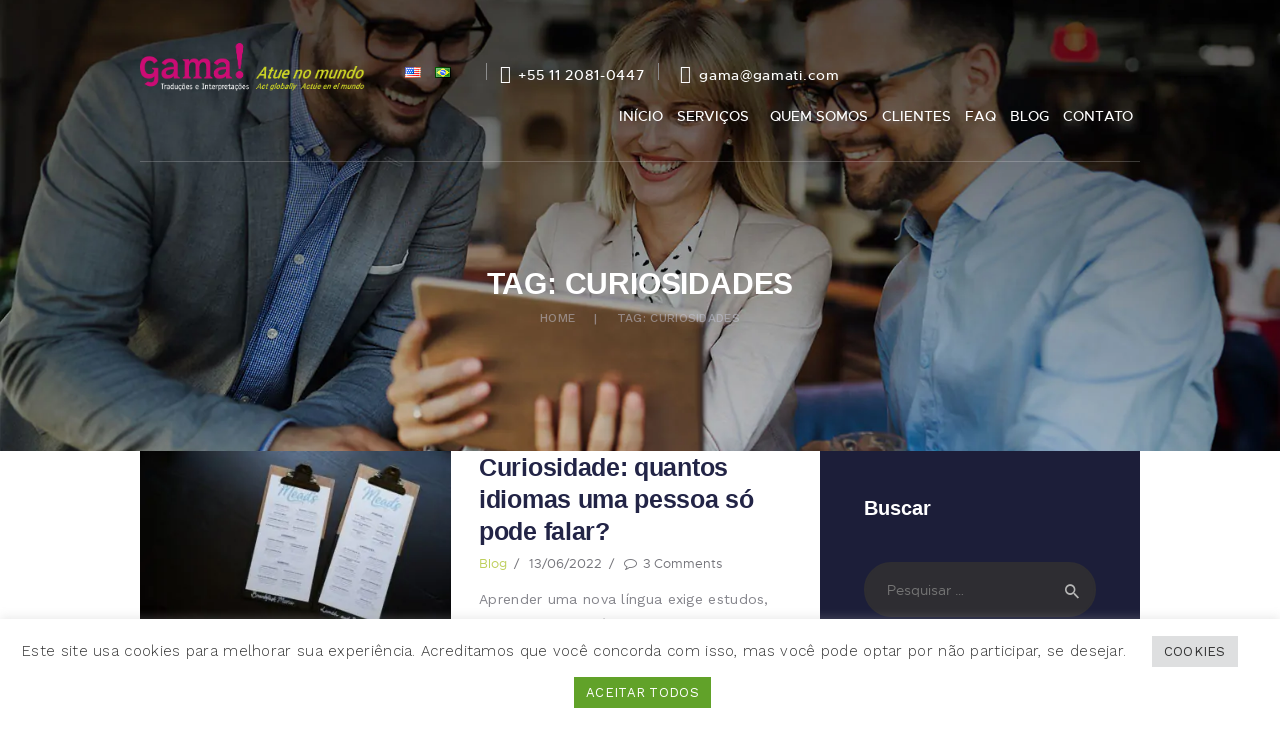

--- FILE ---
content_type: text/html; charset=UTF-8
request_url: https://gamati.com/tags/curiosidades/
body_size: 37633
content:

<!DOCTYPE html>
<html lang="pt-BR" class="no-js scheme_default">
<head>
			<meta charset="UTF-8">
		<meta name="viewport" content="width=device-width, initial-scale=1, maximum-scale=1">
		<meta name="format-detection" content="telephone=no">
		<link rel="profile" href="//gmpg.org/xfn/11">
		<link rel="pingback" href="https://gamati.com/xmlrpc.php">
		<title>curiosidades &#8211; Gama! Tradução Simultânea e Escrita</title>
<meta name='robots' content='max-image-preview:large' />
	<style>img:is([sizes="auto" i], [sizes^="auto," i]) { contain-intrinsic-size: 3000px 1500px }</style>
	
            <script data-no-defer="1" data-ezscrex="false" data-cfasync="false" data-pagespeed-no-defer data-cookieconsent="ignore">
                var ctPublicFunctions = {"_ajax_nonce":"79e514e551","_rest_nonce":"f2d2e5108c","_ajax_url":"\/wp-admin\/admin-ajax.php","_rest_url":"https:\/\/gamati.com\/wp-json\/","data__cookies_type":"none","data__ajax_type":"rest","data__bot_detector_enabled":0,"data__frontend_data_log_enabled":1,"cookiePrefix":"","wprocket_detected":false,"host_url":"gamati.com","text__ee_click_to_select":"Click to select the whole data","text__ee_original_email":"The complete one is","text__ee_got_it":"Got it","text__ee_blocked":"Blocked","text__ee_cannot_connect":"Cannot connect","text__ee_cannot_decode":"Can not decode email. Unknown reason","text__ee_email_decoder":"CleanTalk email decoder","text__ee_wait_for_decoding":"The magic is on the way!","text__ee_decoding_process":"Please wait a few seconds while we decode the contact data."}
            </script>
        
            <script data-no-defer="1" data-ezscrex="false" data-cfasync="false" data-pagespeed-no-defer data-cookieconsent="ignore">
                var ctPublic = {"_ajax_nonce":"79e514e551","settings__forms__check_internal":"0","settings__forms__check_external":"0","settings__forms__force_protection":0,"settings__forms__search_test":"1","settings__data__bot_detector_enabled":0,"settings__sfw__anti_crawler":0,"blog_home":"https:\/\/gamati.com\/","pixel__setting":"3","pixel__enabled":false,"pixel__url":"https:\/\/moderate2-v4.cleantalk.org\/pixel\/49b2e23c176b2e4b41d2ef2ee5b2da4b.gif","data__email_check_before_post":"1","data__email_check_exist_post":0,"data__cookies_type":"none","data__key_is_ok":true,"data__visible_fields_required":true,"wl_brandname":"Anti-Spam by CleanTalk","wl_brandname_short":"CleanTalk","ct_checkjs_key":421560799,"emailEncoderPassKey":"d9dbda329584a967a0c6e2065dccf927","bot_detector_forms_excluded":"W10=","advancedCacheExists":false,"varnishCacheExists":false,"wc_ajax_add_to_cart":true}
            </script>
        <link rel='dns-prefetch' href='//fonts.googleapis.com' />
<link rel="alternate" type="application/rss+xml" title="Feed para Gama! Tradução Simultânea e Escrita &raquo;" href="https://gamati.com/feed/" />
<link rel="alternate" type="application/rss+xml" title="Feed de comentários para Gama! Tradução Simultânea e Escrita &raquo;" href="https://gamati.com/comments/feed/" />
<link rel="alternate" type="application/rss+xml" title="Feed de tag para Gama! Tradução Simultânea e Escrita &raquo; curiosidades" href="https://gamati.com/tags/curiosidades/feed/" />
<script type="text/javascript">
/* <![CDATA[ */
window._wpemojiSettings = {"baseUrl":"https:\/\/s.w.org\/images\/core\/emoji\/16.0.1\/72x72\/","ext":".png","svgUrl":"https:\/\/s.w.org\/images\/core\/emoji\/16.0.1\/svg\/","svgExt":".svg","source":{"concatemoji":"https:\/\/gamati.com\/wp-includes\/js\/wp-emoji-release.min.js?ver=6.8.3"}};
/*! This file is auto-generated */
!function(s,n){var o,i,e;function c(e){try{var t={supportTests:e,timestamp:(new Date).valueOf()};sessionStorage.setItem(o,JSON.stringify(t))}catch(e){}}function p(e,t,n){e.clearRect(0,0,e.canvas.width,e.canvas.height),e.fillText(t,0,0);var t=new Uint32Array(e.getImageData(0,0,e.canvas.width,e.canvas.height).data),a=(e.clearRect(0,0,e.canvas.width,e.canvas.height),e.fillText(n,0,0),new Uint32Array(e.getImageData(0,0,e.canvas.width,e.canvas.height).data));return t.every(function(e,t){return e===a[t]})}function u(e,t){e.clearRect(0,0,e.canvas.width,e.canvas.height),e.fillText(t,0,0);for(var n=e.getImageData(16,16,1,1),a=0;a<n.data.length;a++)if(0!==n.data[a])return!1;return!0}function f(e,t,n,a){switch(t){case"flag":return n(e,"\ud83c\udff3\ufe0f\u200d\u26a7\ufe0f","\ud83c\udff3\ufe0f\u200b\u26a7\ufe0f")?!1:!n(e,"\ud83c\udde8\ud83c\uddf6","\ud83c\udde8\u200b\ud83c\uddf6")&&!n(e,"\ud83c\udff4\udb40\udc67\udb40\udc62\udb40\udc65\udb40\udc6e\udb40\udc67\udb40\udc7f","\ud83c\udff4\u200b\udb40\udc67\u200b\udb40\udc62\u200b\udb40\udc65\u200b\udb40\udc6e\u200b\udb40\udc67\u200b\udb40\udc7f");case"emoji":return!a(e,"\ud83e\udedf")}return!1}function g(e,t,n,a){var r="undefined"!=typeof WorkerGlobalScope&&self instanceof WorkerGlobalScope?new OffscreenCanvas(300,150):s.createElement("canvas"),o=r.getContext("2d",{willReadFrequently:!0}),i=(o.textBaseline="top",o.font="600 32px Arial",{});return e.forEach(function(e){i[e]=t(o,e,n,a)}),i}function t(e){var t=s.createElement("script");t.src=e,t.defer=!0,s.head.appendChild(t)}"undefined"!=typeof Promise&&(o="wpEmojiSettingsSupports",i=["flag","emoji"],n.supports={everything:!0,everythingExceptFlag:!0},e=new Promise(function(e){s.addEventListener("DOMContentLoaded",e,{once:!0})}),new Promise(function(t){var n=function(){try{var e=JSON.parse(sessionStorage.getItem(o));if("object"==typeof e&&"number"==typeof e.timestamp&&(new Date).valueOf()<e.timestamp+604800&&"object"==typeof e.supportTests)return e.supportTests}catch(e){}return null}();if(!n){if("undefined"!=typeof Worker&&"undefined"!=typeof OffscreenCanvas&&"undefined"!=typeof URL&&URL.createObjectURL&&"undefined"!=typeof Blob)try{var e="postMessage("+g.toString()+"("+[JSON.stringify(i),f.toString(),p.toString(),u.toString()].join(",")+"));",a=new Blob([e],{type:"text/javascript"}),r=new Worker(URL.createObjectURL(a),{name:"wpTestEmojiSupports"});return void(r.onmessage=function(e){c(n=e.data),r.terminate(),t(n)})}catch(e){}c(n=g(i,f,p,u))}t(n)}).then(function(e){for(var t in e)n.supports[t]=e[t],n.supports.everything=n.supports.everything&&n.supports[t],"flag"!==t&&(n.supports.everythingExceptFlag=n.supports.everythingExceptFlag&&n.supports[t]);n.supports.everythingExceptFlag=n.supports.everythingExceptFlag&&!n.supports.flag,n.DOMReady=!1,n.readyCallback=function(){n.DOMReady=!0}}).then(function(){return e}).then(function(){var e;n.supports.everything||(n.readyCallback(),(e=n.source||{}).concatemoji?t(e.concatemoji):e.wpemoji&&e.twemoji&&(t(e.twemoji),t(e.wpemoji)))}))}((window,document),window._wpemojiSettings);
/* ]]> */
</script>
<link property="stylesheet" rel='stylesheet' id='vc_extensions_cqbundle_adminicon-css' href='https://gamati.com/wp-content/plugins/vc-extensions-bundle/css/admin_icon.css?ver=6.8.3' type='text/css' media='all' />
<style id='wp-emoji-styles-inline-css' type='text/css'>

	img.wp-smiley, img.emoji {
		display: inline !important;
		border: none !important;
		box-shadow: none !important;
		height: 1em !important;
		width: 1em !important;
		margin: 0 0.07em !important;
		vertical-align: -0.1em !important;
		background: none !important;
		padding: 0 !important;
	}
</style>
<link property="stylesheet" rel='stylesheet' id='wp-block-library-css' href='https://gamati.com/wp-includes/css/dist/block-library/style.min.css?ver=6.8.3' type='text/css' media='all' />
<style id='classic-theme-styles-inline-css' type='text/css'>
/*! This file is auto-generated */
.wp-block-button__link{color:#fff;background-color:#32373c;border-radius:9999px;box-shadow:none;text-decoration:none;padding:calc(.667em + 2px) calc(1.333em + 2px);font-size:1.125em}.wp-block-file__button{background:#32373c;color:#fff;text-decoration:none}
</style>
<style id='global-styles-inline-css' type='text/css'>
:root{--wp--preset--aspect-ratio--square: 1;--wp--preset--aspect-ratio--4-3: 4/3;--wp--preset--aspect-ratio--3-4: 3/4;--wp--preset--aspect-ratio--3-2: 3/2;--wp--preset--aspect-ratio--2-3: 2/3;--wp--preset--aspect-ratio--16-9: 16/9;--wp--preset--aspect-ratio--9-16: 9/16;--wp--preset--color--black: #000000;--wp--preset--color--cyan-bluish-gray: #abb8c3;--wp--preset--color--white: #ffffff;--wp--preset--color--pale-pink: #f78da7;--wp--preset--color--vivid-red: #cf2e2e;--wp--preset--color--luminous-vivid-orange: #ff6900;--wp--preset--color--luminous-vivid-amber: #fcb900;--wp--preset--color--light-green-cyan: #7bdcb5;--wp--preset--color--vivid-green-cyan: #00d084;--wp--preset--color--pale-cyan-blue: #8ed1fc;--wp--preset--color--vivid-cyan-blue: #0693e3;--wp--preset--color--vivid-purple: #9b51e0;--wp--preset--gradient--vivid-cyan-blue-to-vivid-purple: linear-gradient(135deg,rgba(6,147,227,1) 0%,rgb(155,81,224) 100%);--wp--preset--gradient--light-green-cyan-to-vivid-green-cyan: linear-gradient(135deg,rgb(122,220,180) 0%,rgb(0,208,130) 100%);--wp--preset--gradient--luminous-vivid-amber-to-luminous-vivid-orange: linear-gradient(135deg,rgba(252,185,0,1) 0%,rgba(255,105,0,1) 100%);--wp--preset--gradient--luminous-vivid-orange-to-vivid-red: linear-gradient(135deg,rgba(255,105,0,1) 0%,rgb(207,46,46) 100%);--wp--preset--gradient--very-light-gray-to-cyan-bluish-gray: linear-gradient(135deg,rgb(238,238,238) 0%,rgb(169,184,195) 100%);--wp--preset--gradient--cool-to-warm-spectrum: linear-gradient(135deg,rgb(74,234,220) 0%,rgb(151,120,209) 20%,rgb(207,42,186) 40%,rgb(238,44,130) 60%,rgb(251,105,98) 80%,rgb(254,248,76) 100%);--wp--preset--gradient--blush-light-purple: linear-gradient(135deg,rgb(255,206,236) 0%,rgb(152,150,240) 100%);--wp--preset--gradient--blush-bordeaux: linear-gradient(135deg,rgb(254,205,165) 0%,rgb(254,45,45) 50%,rgb(107,0,62) 100%);--wp--preset--gradient--luminous-dusk: linear-gradient(135deg,rgb(255,203,112) 0%,rgb(199,81,192) 50%,rgb(65,88,208) 100%);--wp--preset--gradient--pale-ocean: linear-gradient(135deg,rgb(255,245,203) 0%,rgb(182,227,212) 50%,rgb(51,167,181) 100%);--wp--preset--gradient--electric-grass: linear-gradient(135deg,rgb(202,248,128) 0%,rgb(113,206,126) 100%);--wp--preset--gradient--midnight: linear-gradient(135deg,rgb(2,3,129) 0%,rgb(40,116,252) 100%);--wp--preset--font-size--small: 13px;--wp--preset--font-size--medium: 20px;--wp--preset--font-size--large: 36px;--wp--preset--font-size--x-large: 42px;--wp--preset--spacing--20: 0.44rem;--wp--preset--spacing--30: 0.67rem;--wp--preset--spacing--40: 1rem;--wp--preset--spacing--50: 1.5rem;--wp--preset--spacing--60: 2.25rem;--wp--preset--spacing--70: 3.38rem;--wp--preset--spacing--80: 5.06rem;--wp--preset--shadow--natural: 6px 6px 9px rgba(0, 0, 0, 0.2);--wp--preset--shadow--deep: 12px 12px 50px rgba(0, 0, 0, 0.4);--wp--preset--shadow--sharp: 6px 6px 0px rgba(0, 0, 0, 0.2);--wp--preset--shadow--outlined: 6px 6px 0px -3px rgba(255, 255, 255, 1), 6px 6px rgba(0, 0, 0, 1);--wp--preset--shadow--crisp: 6px 6px 0px rgba(0, 0, 0, 1);}:where(.is-layout-flex){gap: 0.5em;}:where(.is-layout-grid){gap: 0.5em;}body .is-layout-flex{display: flex;}.is-layout-flex{flex-wrap: wrap;align-items: center;}.is-layout-flex > :is(*, div){margin: 0;}body .is-layout-grid{display: grid;}.is-layout-grid > :is(*, div){margin: 0;}:where(.wp-block-columns.is-layout-flex){gap: 2em;}:where(.wp-block-columns.is-layout-grid){gap: 2em;}:where(.wp-block-post-template.is-layout-flex){gap: 1.25em;}:where(.wp-block-post-template.is-layout-grid){gap: 1.25em;}.has-black-color{color: var(--wp--preset--color--black) !important;}.has-cyan-bluish-gray-color{color: var(--wp--preset--color--cyan-bluish-gray) !important;}.has-white-color{color: var(--wp--preset--color--white) !important;}.has-pale-pink-color{color: var(--wp--preset--color--pale-pink) !important;}.has-vivid-red-color{color: var(--wp--preset--color--vivid-red) !important;}.has-luminous-vivid-orange-color{color: var(--wp--preset--color--luminous-vivid-orange) !important;}.has-luminous-vivid-amber-color{color: var(--wp--preset--color--luminous-vivid-amber) !important;}.has-light-green-cyan-color{color: var(--wp--preset--color--light-green-cyan) !important;}.has-vivid-green-cyan-color{color: var(--wp--preset--color--vivid-green-cyan) !important;}.has-pale-cyan-blue-color{color: var(--wp--preset--color--pale-cyan-blue) !important;}.has-vivid-cyan-blue-color{color: var(--wp--preset--color--vivid-cyan-blue) !important;}.has-vivid-purple-color{color: var(--wp--preset--color--vivid-purple) !important;}.has-black-background-color{background-color: var(--wp--preset--color--black) !important;}.has-cyan-bluish-gray-background-color{background-color: var(--wp--preset--color--cyan-bluish-gray) !important;}.has-white-background-color{background-color: var(--wp--preset--color--white) !important;}.has-pale-pink-background-color{background-color: var(--wp--preset--color--pale-pink) !important;}.has-vivid-red-background-color{background-color: var(--wp--preset--color--vivid-red) !important;}.has-luminous-vivid-orange-background-color{background-color: var(--wp--preset--color--luminous-vivid-orange) !important;}.has-luminous-vivid-amber-background-color{background-color: var(--wp--preset--color--luminous-vivid-amber) !important;}.has-light-green-cyan-background-color{background-color: var(--wp--preset--color--light-green-cyan) !important;}.has-vivid-green-cyan-background-color{background-color: var(--wp--preset--color--vivid-green-cyan) !important;}.has-pale-cyan-blue-background-color{background-color: var(--wp--preset--color--pale-cyan-blue) !important;}.has-vivid-cyan-blue-background-color{background-color: var(--wp--preset--color--vivid-cyan-blue) !important;}.has-vivid-purple-background-color{background-color: var(--wp--preset--color--vivid-purple) !important;}.has-black-border-color{border-color: var(--wp--preset--color--black) !important;}.has-cyan-bluish-gray-border-color{border-color: var(--wp--preset--color--cyan-bluish-gray) !important;}.has-white-border-color{border-color: var(--wp--preset--color--white) !important;}.has-pale-pink-border-color{border-color: var(--wp--preset--color--pale-pink) !important;}.has-vivid-red-border-color{border-color: var(--wp--preset--color--vivid-red) !important;}.has-luminous-vivid-orange-border-color{border-color: var(--wp--preset--color--luminous-vivid-orange) !important;}.has-luminous-vivid-amber-border-color{border-color: var(--wp--preset--color--luminous-vivid-amber) !important;}.has-light-green-cyan-border-color{border-color: var(--wp--preset--color--light-green-cyan) !important;}.has-vivid-green-cyan-border-color{border-color: var(--wp--preset--color--vivid-green-cyan) !important;}.has-pale-cyan-blue-border-color{border-color: var(--wp--preset--color--pale-cyan-blue) !important;}.has-vivid-cyan-blue-border-color{border-color: var(--wp--preset--color--vivid-cyan-blue) !important;}.has-vivid-purple-border-color{border-color: var(--wp--preset--color--vivid-purple) !important;}.has-vivid-cyan-blue-to-vivid-purple-gradient-background{background: var(--wp--preset--gradient--vivid-cyan-blue-to-vivid-purple) !important;}.has-light-green-cyan-to-vivid-green-cyan-gradient-background{background: var(--wp--preset--gradient--light-green-cyan-to-vivid-green-cyan) !important;}.has-luminous-vivid-amber-to-luminous-vivid-orange-gradient-background{background: var(--wp--preset--gradient--luminous-vivid-amber-to-luminous-vivid-orange) !important;}.has-luminous-vivid-orange-to-vivid-red-gradient-background{background: var(--wp--preset--gradient--luminous-vivid-orange-to-vivid-red) !important;}.has-very-light-gray-to-cyan-bluish-gray-gradient-background{background: var(--wp--preset--gradient--very-light-gray-to-cyan-bluish-gray) !important;}.has-cool-to-warm-spectrum-gradient-background{background: var(--wp--preset--gradient--cool-to-warm-spectrum) !important;}.has-blush-light-purple-gradient-background{background: var(--wp--preset--gradient--blush-light-purple) !important;}.has-blush-bordeaux-gradient-background{background: var(--wp--preset--gradient--blush-bordeaux) !important;}.has-luminous-dusk-gradient-background{background: var(--wp--preset--gradient--luminous-dusk) !important;}.has-pale-ocean-gradient-background{background: var(--wp--preset--gradient--pale-ocean) !important;}.has-electric-grass-gradient-background{background: var(--wp--preset--gradient--electric-grass) !important;}.has-midnight-gradient-background{background: var(--wp--preset--gradient--midnight) !important;}.has-small-font-size{font-size: var(--wp--preset--font-size--small) !important;}.has-medium-font-size{font-size: var(--wp--preset--font-size--medium) !important;}.has-large-font-size{font-size: var(--wp--preset--font-size--large) !important;}.has-x-large-font-size{font-size: var(--wp--preset--font-size--x-large) !important;}
:where(.wp-block-post-template.is-layout-flex){gap: 1.25em;}:where(.wp-block-post-template.is-layout-grid){gap: 1.25em;}
:where(.wp-block-columns.is-layout-flex){gap: 2em;}:where(.wp-block-columns.is-layout-grid){gap: 2em;}
:root :where(.wp-block-pullquote){font-size: 1.5em;line-height: 1.6;}
</style>
<link property="stylesheet" rel='stylesheet' id='cleantalk-public-css-css' href='https://gamati.com/wp-content/plugins/cleantalk-spam-protect/css/cleantalk-public.min.css?ver=6.68_1763097682' type='text/css' media='all' />
<link property="stylesheet" rel='stylesheet' id='cleantalk-email-decoder-css-css' href='https://gamati.com/wp-content/plugins/cleantalk-spam-protect/css/cleantalk-email-decoder.min.css?ver=6.68_1763097682' type='text/css' media='all' />
<link property="stylesheet" rel='stylesheet' id='contact-form-7-css' href='https://gamati.com/wp-content/plugins/contact-form-7/includes/css/styles.css?ver=6.1.3' type='text/css' media='all' />
<link property="stylesheet" rel='stylesheet' id='cookie-law-info-css' href='https://gamati.com/wp-content/plugins/cookie-law-info/legacy/public/css/cookie-law-info-public.css?ver=3.3.6' type='text/css' media='all' />
<link property="stylesheet" rel='stylesheet' id='cookie-law-info-gdpr-css' href='https://gamati.com/wp-content/plugins/cookie-law-info/legacy/public/css/cookie-law-info-gdpr.css?ver=3.3.6' type='text/css' media='all' />
<link property="stylesheet" rel='stylesheet' id='trx_addons-icons-css' href='https://gamati.com/wp-content/plugins/trx_addons/css/font-icons/css/trx_addons_icons-embedded.css?ver=6.8.3' type='text/css' media='all' />
<link property="stylesheet" rel='stylesheet' id='swiperslider-css' href='https://gamati.com/wp-content/plugins/trx_addons/js/swiper/swiper.min.css' type='text/css' media='all' />
<link property="stylesheet" rel='stylesheet' id='magnific-popup-css' href='https://gamati.com/wp-content/plugins/trx_addons/js/magnific/magnific-popup.min.css' type='text/css' media='all' />
<link property="stylesheet" rel='stylesheet' id='trx_addons-css' href='https://gamati.com/wp-content/plugins/trx_addons/css/trx_addons.css' type='text/css' media='all' />
<link property="stylesheet" rel='stylesheet' id='trx_addons-animation-css' href='https://gamati.com/wp-content/plugins/trx_addons/css/trx_addons.animation.css?ver=6.8.3' type='text/css' media='all' />
<link property="stylesheet" rel='stylesheet' id='translang-font-metropolis-css' href='https://gamati.com/wp-content/themes/translang/css/font-face/metropolis/stylesheet.css?ver=6.8.3' type='text/css' media='all' />
<link property="stylesheet" rel='stylesheet' id='translang-font-google_fonts-css' href='//fonts.googleapis.com/css?family=Roboto%3A300%2C300italic%2C400%2C400italic%2C700%2C700italic%7CWork+Sans%3A100%2C200%2C300%2C400%2C500%2C600%2C700%2C800%2C900&#038;subset=latin%2Clatin-ext&#038;ver=6.8.3' type='text/css' media='all' />
<link property="stylesheet" rel='stylesheet' id='fontello-icons-css' href='https://gamati.com/wp-content/themes/translang/css/fontello/css/fontello-embedded.css?ver=6.8.3' type='text/css' media='all' />
<link property="stylesheet" rel='stylesheet' id='translang-main-css' href='https://gamati.com/wp-content/themes/translang/style.css' type='text/css' media='all' />
<link property="stylesheet" rel='stylesheet' id='translang-styles-css' href='https://gamati.com/wp-content/themes/translang/css/__styles.css?ver=6.8.3' type='text/css' media='all' />
<link property="stylesheet" rel='stylesheet' id='translang-colors-css' href='https://gamati.com/wp-content/themes/translang/css/__colors.css?ver=6.8.3' type='text/css' media='all' />
<link property="stylesheet" rel='stylesheet' id='mediaelement-css' href='https://gamati.com/wp-includes/js/mediaelement/mediaelementplayer-legacy.min.css?ver=4.2.17' type='text/css' media='all' />
<link property="stylesheet" rel='stylesheet' id='wp-mediaelement-css' href='https://gamati.com/wp-includes/js/mediaelement/wp-mediaelement.min.css?ver=6.8.3' type='text/css' media='all' />
<link property="stylesheet" rel='stylesheet' id='translang-responsive-css' href='https://gamati.com/wp-content/themes/translang/css/responsive.css?ver=6.8.3' type='text/css' media='all' />
<script type="text/javascript" src="https://gamati.com/wp-content/plugins/cleantalk-spam-protect/js/apbct-public-bundle_gathering.min.js?ver=6.68_1763097682" id="apbct-public-bundle_gathering.min-js-js"></script>
<script type="text/javascript" src="https://gamati.com/wp-includes/js/jquery/jquery.min.js?ver=3.7.1" id="jquery-core-js"></script>
<script type="text/javascript" src="https://gamati.com/wp-includes/js/jquery/jquery-migrate.min.js?ver=3.4.1" id="jquery-migrate-js"></script>
<script type="text/javascript" id="cookie-law-info-js-extra">
/* <![CDATA[ */
var Cli_Data = {"nn_cookie_ids":[],"cookielist":[],"non_necessary_cookies":[],"ccpaEnabled":"","ccpaRegionBased":"","ccpaBarEnabled":"","strictlyEnabled":["necessary","obligatoire"],"ccpaType":"gdpr","js_blocking":"1","custom_integration":"","triggerDomRefresh":"","secure_cookies":""};
var cli_cookiebar_settings = {"animate_speed_hide":"500","animate_speed_show":"500","background":"#FFF","border":"#b1a6a6c2","border_on":"","button_1_button_colour":"#61a229","button_1_button_hover":"#4e8221","button_1_link_colour":"#fff","button_1_as_button":"1","button_1_new_win":"","button_2_button_colour":"#333","button_2_button_hover":"#292929","button_2_link_colour":"#444","button_2_as_button":"","button_2_hidebar":"","button_3_button_colour":"#dedfe0","button_3_button_hover":"#b2b2b3","button_3_link_colour":"#333333","button_3_as_button":"1","button_3_new_win":"","button_4_button_colour":"#dedfe0","button_4_button_hover":"#b2b2b3","button_4_link_colour":"#333333","button_4_as_button":"1","button_7_button_colour":"#61a229","button_7_button_hover":"#4e8221","button_7_link_colour":"#fff","button_7_as_button":"1","button_7_new_win":"","font_family":"inherit","header_fix":"","notify_animate_hide":"1","notify_animate_show":"","notify_div_id":"#cookie-law-info-bar","notify_position_horizontal":"right","notify_position_vertical":"bottom","scroll_close":"","scroll_close_reload":"","accept_close_reload":"","reject_close_reload":"","showagain_tab":"","showagain_background":"#fff","showagain_border":"#000","showagain_div_id":"#cookie-law-info-again","showagain_x_position":"100px","text":"#333333","show_once_yn":"","show_once":"10000","logging_on":"","as_popup":"","popup_overlay":"1","bar_heading_text":"","cookie_bar_as":"banner","popup_showagain_position":"bottom-right","widget_position":"left"};
var log_object = {"ajax_url":"https:\/\/gamati.com\/wp-admin\/admin-ajax.php"};
/* ]]> */
</script>
<script type="text/javascript" src="https://gamati.com/wp-content/plugins/cookie-law-info/legacy/public/js/cookie-law-info-public.js?ver=3.3.6" id="cookie-law-info-js"></script>
<script type="text/javascript" src="https://gamati.com/wp-content/themes/translang/js/theme.gallery/modernizr.min.js" id="modernizr-js"></script>
<script></script><link rel="https://api.w.org/" href="https://gamati.com/wp-json/" /><link rel="alternate" title="JSON" type="application/json" href="https://gamati.com/wp-json/wp/v2/tags/173" /><link rel="EditURI" type="application/rsd+xml" title="RSD" href="https://gamati.com/xmlrpc.php?rsd" />
<meta name="generator" content="WordPress 6.8.3" />
<script>document.createElement( "picture" );if(!window.HTMLPictureElement && document.addEventListener) {window.addEventListener("DOMContentLoaded", function() {var s = document.createElement("script");s.src = "https://gamati.com/wp-content/plugins/webp-express/js/picturefill.min.js";document.body.appendChild(s);});}</script><!-- Google tag (gtag.js) -->
<script async src="https://www.googletagmanager.com/gtag/js?id=UA-2648774-2"></script>
<script>
  window.dataLayer = window.dataLayer || [];
  function gtag(){dataLayer.push(arguments);}
  gtag('js', new Date());

  gtag('config', 'UA-2648774-2');
</script>

<!-- Google Tag Manager -->
<script>(function(w,d,s,l,i){w[l]=w[l]||[];w[l].push({'gtm.start':
new Date().getTime(),event:'gtm.js'});var f=d.getElementsByTagName(s)[0],
j=d.createElement(s),dl=l!='dataLayer'?'&l='+l:'';j.async=true;j.src=
'https://www.googletagmanager.com/gtm.js?id='+i+dl;f.parentNode.insertBefore(j,f);
})(window,document,'script','dataLayer','GTM-MV5P6FR');</script>
<!-- End Google Tag Manager -->

<script type="text/javascript">
_linkedin_partner_id = "6027169";
window._linkedin_data_partner_ids = window._linkedin_data_partner_ids || [];
window._linkedin_data_partner_ids.push(_linkedin_partner_id);
</script><script type="text/javascript">
(function(l) {
if (!l){window.lintrk = function(a,b){window.lintrk.q.push([a,b])};
window.lintrk.q=[]}
var s = document.getElementsByTagName("script")[0];
var b = document.createElement("script");
b.type = "text/javascript";b.async = true;
b.src = "https://snap.licdn.com/li.lms-analytics/insight.min.js";
s.parentNode.insertBefore(b, s);})(window.lintrk);
</script>
<noscript>
<img height="1" width="1" style="display:none;" alt="" src="https://px.ads.linkedin.com/collect/?pid=6027169&fmt=gif" />
</noscript>
<meta name="generator" content="Elementor 3.33.1; features: additional_custom_breakpoints; settings: css_print_method-external, google_font-enabled, font_display-swap">
			<style>
				.e-con.e-parent:nth-of-type(n+4):not(.e-lazyloaded):not(.e-no-lazyload),
				.e-con.e-parent:nth-of-type(n+4):not(.e-lazyloaded):not(.e-no-lazyload) * {
					background-image: none !important;
				}
				@media screen and (max-height: 1024px) {
					.e-con.e-parent:nth-of-type(n+3):not(.e-lazyloaded):not(.e-no-lazyload),
					.e-con.e-parent:nth-of-type(n+3):not(.e-lazyloaded):not(.e-no-lazyload) * {
						background-image: none !important;
					}
				}
				@media screen and (max-height: 640px) {
					.e-con.e-parent:nth-of-type(n+2):not(.e-lazyloaded):not(.e-no-lazyload),
					.e-con.e-parent:nth-of-type(n+2):not(.e-lazyloaded):not(.e-no-lazyload) * {
						background-image: none !important;
					}
				}
			</style>
			<meta name="generator" content="Powered by WPBakery Page Builder - drag and drop page builder for WordPress."/>
<meta name="generator" content="Powered by Slider Revolution 6.7.28 - responsive, Mobile-Friendly Slider Plugin for WordPress with comfortable drag and drop interface." />
<link rel="icon" href="https://gamati.com/wp-content/uploads/2021/11/favicon.png" sizes="32x32" />
<link rel="icon" href="https://gamati.com/wp-content/uploads/2021/11/favicon.png" sizes="192x192" />
<link rel="apple-touch-icon" href="https://gamati.com/wp-content/uploads/2021/11/favicon.png" />
<meta name="msapplication-TileImage" content="https://gamati.com/wp-content/uploads/2021/11/favicon.png" />
<script>function setREVStartSize(e){
			//window.requestAnimationFrame(function() {
				window.RSIW = window.RSIW===undefined ? window.innerWidth : window.RSIW;
				window.RSIH = window.RSIH===undefined ? window.innerHeight : window.RSIH;
				try {
					var pw = document.getElementById(e.c).parentNode.offsetWidth,
						newh;
					pw = pw===0 || isNaN(pw) || (e.l=="fullwidth" || e.layout=="fullwidth") ? window.RSIW : pw;
					e.tabw = e.tabw===undefined ? 0 : parseInt(e.tabw);
					e.thumbw = e.thumbw===undefined ? 0 : parseInt(e.thumbw);
					e.tabh = e.tabh===undefined ? 0 : parseInt(e.tabh);
					e.thumbh = e.thumbh===undefined ? 0 : parseInt(e.thumbh);
					e.tabhide = e.tabhide===undefined ? 0 : parseInt(e.tabhide);
					e.thumbhide = e.thumbhide===undefined ? 0 : parseInt(e.thumbhide);
					e.mh = e.mh===undefined || e.mh=="" || e.mh==="auto" ? 0 : parseInt(e.mh,0);
					if(e.layout==="fullscreen" || e.l==="fullscreen")
						newh = Math.max(e.mh,window.RSIH);
					else{
						e.gw = Array.isArray(e.gw) ? e.gw : [e.gw];
						for (var i in e.rl) if (e.gw[i]===undefined || e.gw[i]===0) e.gw[i] = e.gw[i-1];
						e.gh = e.el===undefined || e.el==="" || (Array.isArray(e.el) && e.el.length==0)? e.gh : e.el;
						e.gh = Array.isArray(e.gh) ? e.gh : [e.gh];
						for (var i in e.rl) if (e.gh[i]===undefined || e.gh[i]===0) e.gh[i] = e.gh[i-1];
											
						var nl = new Array(e.rl.length),
							ix = 0,
							sl;
						e.tabw = e.tabhide>=pw ? 0 : e.tabw;
						e.thumbw = e.thumbhide>=pw ? 0 : e.thumbw;
						e.tabh = e.tabhide>=pw ? 0 : e.tabh;
						e.thumbh = e.thumbhide>=pw ? 0 : e.thumbh;
						for (var i in e.rl) nl[i] = e.rl[i]<window.RSIW ? 0 : e.rl[i];
						sl = nl[0];
						for (var i in nl) if (sl>nl[i] && nl[i]>0) { sl = nl[i]; ix=i;}
						var m = pw>(e.gw[ix]+e.tabw+e.thumbw) ? 1 : (pw-(e.tabw+e.thumbw)) / (e.gw[ix]);
						newh =  (e.gh[ix] * m) + (e.tabh + e.thumbh);
					}
					var el = document.getElementById(e.c);
					if (el!==null && el) el.style.height = newh+"px";
					el = document.getElementById(e.c+"_wrapper");
					if (el!==null && el) {
						el.style.height = newh+"px";
						el.style.display = "block";
					}
				} catch(e){
					console.log("Failure at Presize of Slider:" + e)
				}
			//});
		  };</script>
		<style type="text/css" id="wp-custom-css">
			.float{
	position:fixed;
	width:60px;
	height:60px;
	bottom:30px;
	right:25px;
	background-color:#25d366;
	color:#FFF!important;
	border-radius:50px;
	text-align:center;
  font-size:30px;

  z-index:100;
}
.fa-whatsapp:before {
color:#fff!important;}
.my-float{
	margin-top:16px;
}
.paddzero .wpb_wrapper {padding:0!important;}
.sc_layouts_featured.with_image {
    min-height: 37rem;margin-bottom: 0;
}
.floatdireita {
    float: right;
    margin-top: -32px!important;
}
.mobile_device .menu_mobile .menu_mobile_nav_area, .mobile_layout .menu_mobile .menu_mobile_nav_area {
    max-height: unset;
}
.branco p, .branco h2 {color:#fff!important;}
.trx_addons_scroll_to_top  {
    bottom: 100px!important;
}
.h4-20 h4 {margin-bottom: 20px!important;
}
.porque h4 {
    margin: 20px 0 0 0!important;
    font-size: 18px;
}
.h2-20 h2 {margin-bottom: 20px!important;
}
.scheme_default .sc_button_hover_slide_left {
    background: linear-gradient(to right, #cb0c74 50%,#cb0c74 50%) no-repeat scroll right bottom / 210% 100% #cb0c74 !important;
}
.scheme_default big span.trx_addons_accent label {
    color: #cb0c74;
}
.scheme_default .sc_button_hover_style_hover.sc_button_hover_slide_left {
    display: none;
}
.sc_button_default, .scheme_dark .sc_button:not(.sc_button_simple):not(.sc_button_bordered):not(.sc_button_bg_image) {
color:#fff;
}
.lang-item a {margin-top:10px;}
.icones .sc_layouts_item_details_line1 {
    color: #85858c;
    padding:0;
	font-weight: 700;
		max-width:80%;
margin:0;
}
.h1, h1, .h2, h2 {font-size:30px!important;line-height:120%!important;}
.top_panel .sc_layouts_menu_nav>li>ul {
    min-width: 250px;
}
.sc_services_default .sc_services_item_title .sc_services_item_image_icon {
      margin-bottom: 0;
}
.sc_services_default .sc_services_item_info {
    padding: 30px;
}
.semclique {pointer-events:none!important;}
.scheme_default .sc_button_hover_style_hover.sc_button_hover_slide_left {
    background: linear-gradient(to right, #becf5c 50%,#cb0c74 50%) no-repeat scroll right bottom / 210% 100% #becf5c !important;
}
.scheme_default .sc_recent_news_style_news-magazine.sc_recent_news .post_item .post_meta a {
    color: #becf5c;
	font-size:bold;
}
.scheme_dark .sc_button_hover_slide_left {
    background: linear-gradient(to right, #ffffff 50%,#becf5c 50%) no-repeat scroll right bottom / 210% 100% #becf5c !important;
}
@media only screen and (min-width: 999px) {
.hidden-desktop {display: none;}
}
@media only screen and (max-width: 1000px) {
.hidden-phone {display: none;}
}
.sc_action_item_title {color:#fff!important;     font-size: 36px;
}
.scheme_default input[type="checkbox"] + span:before {
    border-color: #ccc;
    background-color: #fff;
    padding: 6px;
    margin-right: 10px;
}
.wpcf7-list-item-label {
    font-size: 12px;
    line-height: 100%!important;
}
.cn-button.bootstrap {
    background: #becf5c;
}
.scheme_dark.footer_wrap a:hover, .footer_wrap .scheme_dark.vc_row a:hover {
    color: #cb0c74;
}
.top_panel {
    margin-bottom: 50px;
}
.semtraco h6:after {display:none;}
rs-loader.spinner4 {
    display: none!important;
}
.sc_layouts_row_type_narrow .sc_layouts_logo img {
    max-height: 70px;
}
.scheme_default dt, .scheme_default b, .scheme_default strong, .scheme_default i, .scheme_default em, .scheme_default mark, .scheme_default ins {
    color: #222446;
}
.scheme_default .sc_icons_item_description, .scheme_default .sc_icons_modern .sc_icons_item_description {
    line-height: 150%!important;
}
.scheme_default ol>li:before, .scheme_default ul>li:before {
    color: #cb0c74;
}
.height_large, .height_big {
    height: 6.2rem!important;
}
h1 {
    font-size: 3rem;
    line-height:125%!important;     letter-spacing: 0;
}
h3 {   font-size: 2rem;}
.scheme_default .sc_item_subtitle:after {
    background-color: #cb0c74;
}
.scheme_default .sc_promo_text .sc_button_hover_slide_left {
    background: linear-gradient(to right, #1b1d38 50%,#cb0c74 50%) no-repeat scroll right bottom / 210% 100% #becf5c !important;
}
.sc_layouts_row.sc_layouts_row_fixed_on .sc_layouts_logo img {
    max-height: 70px;
}
body:not(.header_style_header-default) .content ul:not(.mainul) li {
    display: block;
    margin: 15px 0;
}
.rosa, .rosa h2, .rosa strong {color:#cb0c74!important;}
.branco, .branco p, .branco h2, .branco strong {color:#fff!important;}
.scheme_default .sc_layouts_row_type_narrow .sc_button_wrap .sc_button_default:hover, .scheme_default .sc_layouts_row_type_narrow .sc_button_wrap .sc_button:not(.sc_button_simple):not(.sc_button_bordered):not(.sc_button_bg_image):hover {
    background-color: #cb0c74!important;
}
.scheme_default .wpb-js-composer .vc_tta-color-grey.vc_tta-style-classic .vc_tta-panel.vc_active .vc_tta-panel-heading, .scheme_default .vc_general.vc_tta-style-classic .vc_tta-panel.vc_active .vc_tta-panel-heading {
    background-color: #cb0c74;
}
.scheme_default .vc_tta.vc_tta-accordion .vc_tta-panel-heading .vc_tta-controls-icon:before, .scheme_default .vc_tta.vc_tta-accordion .vc_tta-panel-heading .vc_tta-controls-icon:after {
    background-color: #cb0c74;
}
.scheme_default .sc_testimonials_item_author_title {
    color: #cb0c74;
}
.scheme_default .sc_testimonials .slider_swiper .slider_pagination_wrap .swiper-pagination-bullet.swiper-pagination-bullet-active, .scheme_default .sc_testimonials .slider_swiper_outer .slider_pagination_wrap .swiper-pagination-bullet.swiper-pagination-bullet-active, .scheme_default .sc_testimonials .slider_swiper .slider_pagination_wrap .swiper-pagination-bullet:hover, .scheme_default .sc_testimonials .slider_swiper_outer .slider_pagination_wrap .swiper-pagination-bullet:hover {
    background-color: #cb0c74;
    border-color: #cb0c74;
}
.scheme_default .vc_tta.vc_tta-accordion .vc_tta-panel-heading .vc_tta-controls-icon hover {
    background-color: #cb0c74;
}
.scheme_default .vc_tta-color-grey.vc_tta-style-classic .vc_tta-panel .vc_tta-panel-title>a:hover .vc_tta-controls-icon:before {
    color: #cb0c74;
}
.esconder {display:none;}
.footer_wrap .scheme_dark.vc_row .trx_addons_accent>*, .footer_wrap .scheme_dark.vc_row .trx_addons_accent>a {
    color: #c7db6b!important;
}
.scheme_default .footer_wrap .socials_wrap .social_item a, .scheme_default.footer_wrap .socials_wrap .social_item a {
    color: #fff;
    background-color: #c7db6b;
}
.footer_wrap .sc_content .wpb_wrapper>.wpb_content_element {
    margin-top: 20px;
}

.sc_services_item_image_icon {
	padding:0 0 0 58px;
	width:70px !important;
	cursor:none;
}
.sc_services_item_title a{
		cursor:none;
}
.semsombra .vc_column-inner {
    box-shadow: none!important;
}
.wpcf7-form p, .wpcf7-form label {margin-bottom: 0;}

.iconmobile {color:#ffffff; float:right;margin-top:-28px;!important;}

.iconmobile .scheme_dark .sc_layouts_item_details_line1, .fab {color: #ffffff!important; font-size:15px;}

.iconmobile .sc_layouts_item_icon .sc_layouts_iconed_text_icon, .far {color:#ffffff!important; font-size:15px; margin-left:8px;}

.iconmobile .scheme_default,  .scheme_dark  .sc_layouts_item_details_line1 {color:#ffffff!important; font-size:14px;}

.scheme_default input[type=text], .scheme_default input[type=number], .scheme_default input[type=email], .scheme_default input[type=tel], .scheme_default input[type=search], .scheme_default input[type=password], .scheme_default .select_container, .scheme_default .select2-container .select2-choice, .scheme_default textarea, .scheme_default textarea.wp-editor-area, .scheme_default #buddypress .dir-search input[type=search], .scheme_default #buddypress .dir-search input[type=text], .scheme_default #buddypress .groups-members-search input[type=search], .scheme_default #buddypress .groups-members-search input[type=text], .scheme_default #buddypress .standard-form input[type=color], .scheme_default #buddypress .standard-form input[type=date], .scheme_default #buddypress .standard-form input[type=datetime-local], .scheme_default #buddypress .standard-form input[type=datetime], .scheme_default #buddypress .standard-form input[type=email], .scheme_default #buddypress .standard-form input[type=month], .scheme_default #buddypress .standard-form input[type=number], .scheme_default #buddypress .standard-form input[type=password], .scheme_default #buddypress .standard-form input[type=range], .scheme_default #buddypress .standard-form input[type=search], .scheme_default #buddypress .standard-form input[type=tel], .scheme_default #buddypress .standard-form input[type=text], .scheme_default #buddypress .standard-form input[type=time], .scheme_default #buddypress .standard-form input[type=url], .scheme_default #buddypress .standard-form input[type=week], .scheme_default #buddypress .standard-form select, .scheme_default #buddypress .standard-form textarea, .scheme_default #buddypress form#whats-new-form textarea, .scheme_default #booked-page-form input[type=email], .scheme_default #booked-page-form input[type=text], .scheme_default #booked-page-form input[type=password], .scheme_default #booked-page-form textarea, .scheme_default .booked-upload-wrap, .scheme_default .booked-upload-wrap input {margin-bottom: 5px!important;}
		</style>
		<noscript><style> .wpb_animate_when_almost_visible { opacity: 1; }</style></noscript><style type="text/css" id="trx_addons-inline-styles-inline-css">.translang_inline_167159327{background-image: url(https://gamati.com/wp-content/uploads/2021/11/gama-banner-site.jpg);}.vc_custom_1641674046558{margin-top: -20px !important;}.vc_custom_1641426314769{background-color: #1b1d38 !important;background-position: center !important;background-repeat: no-repeat !important;background-size: cover !important;}</style><style id='rs-plugin-settings-inline-css' type='text/css'>
#rs-demo-id {}
</style></head>

<body data-rsssl=1 class="archive tag tag-curiosidades tag-173 wp-theme-translang body_tag scheme_default blog_mode_blog body_style_wide  is_stream blog_style_masonry_2 sidebar_show sidebar_right remove_margins header_style_header-custom-29 header_position_default trx_addons_present menu_style_top no_layout wpb-js-composer js-comp-ver-8.2 vc_responsive elementor-default elementor-kit-8808">
    <!-- Google Tag Manager (noscript) -->
<noscript><iframe src="https://www.googletagmanager.com/ns.html?id=GTM-MV5P6FR"
height="0" width="0" style="display:none;visibility:hidden"></iframe></noscript>
<!-- End Google Tag Manager (noscript) -->




	
	<div class="body_wrap">

		<div class="page_wrap">

			<header class="top_panel top_panel_custom top_panel_custom_29 top_panel_custom_header-simple with_bg_image translang_inline_167159327 scheme_default"><p><div class="vc_row wpb_row vc_row-fluid hidden-phone sc_layouts_row sc_layouts_row_type_narrow sc_layouts_row_fixed scheme_dark"><div class="wpb_column vc_column_container vc_col-sm-12 sc_layouts_column_icons_position_left"><div class="vc_column-inner"><div class="wpb_wrapper"><div id="sc_content_863029690"
		class="sc_content sc_content_default sc_float_center sc_content_width_1_1"><div class="sc_content_container"><div class="vc_row wpb_row vc_inner vc_row-fluid vc_row-o-equal-height vc_row-o-content-middle vc_row-flex"><div class="wpb_column vc_column_container vc_col-sm-3 vc_col-xs-10 sc_layouts_column sc_layouts_column_align_left sc_layouts_column_icons_position_left"><div class="vc_column-inner"><div class="wpb_wrapper"><div class="sc_layouts_item"><a href="https://gamati.com/" id="sc_layouts_logo_1476515986" class="sc_layouts_logo sc_layouts_logo_default logo"><picture><source srcset="https://gamati.com/wp-content/webp-express/webp-images/uploads/2021/11/gama-branco.png.webp" type="image/webp"><img fetchpriority="high" class="logo_image webpexpress-processed" src="https://gamati.com/wp-content/uploads/2021/11/gama-branco.png" alt="Gama! Tradução Simultânea e Escrita" width="615" height="146"></picture></a><!-- /.sc_layouts_logo --></div></div></div></div><div class="wpb_column vc_column_container vc_col-sm-9 sc_layouts_column_icons_position_left"><div class="vc_column-inner"><div class="wpb_wrapper"><div class="sc_layouts_item"><nav id="sc_layouts_menu_1290401698" class="sc_layouts_menu sc_layouts_menu_default menu_hover_fade"><ul id="menu-idiomas" class="sc_layouts_menu_nav"><li id="menu-item-6642-en" class="lang-item lang-item-636 lang-item-en no-translation lang-item-first menu-item menu-item-type-custom menu-item-object-custom menu-item-6642-en"><a href="https://gamati.com/en/home/" hreflang="en-US" lang="en-US"><span><img src="[data-uri]" alt="English" width="16" height="11" style="width: 16px; height: 11px;" /></span></a></li><li id="menu-item-6642-pt" class="lang-item lang-item-640 lang-item-pt current-lang menu-item menu-item-type-custom menu-item-object-custom menu-item-6642-pt"><a href="https://gamati.com/tags/curiosidades/" hreflang="pt-BR" lang="pt-BR"><span><img loading="lazy" src="[data-uri]" alt="Português" width="16" height="11" style="width: 16px; height: 11px;" /></span></a></li><li id="menu-item-6642-br" class="lang-item lang-item-1212 lang-item-br no-translation menu-item menu-item-type-custom menu-item-object-custom menu-item-6642-br"><a href="https://gamati.com/br/"><span></span></a></li></ul></nav><!-- /.sc_layouts_menu --></div><div class="sc_layouts_item sc_layouts_hide_on_mobile sc_layouts_hide_on_tablet"><div id="sc_layouts_iconed_text_2090459381" class="sc_layouts_iconed_text hide_on_tablet hide_on_mobile"><a href="https://gamati.com/whatsapp/?phone=551120810447&#038;text=Ol%C3%A1%2C%20estava%20visitando%20o%20website..." class="sc_layouts_item_link sc_layouts_iconed_text_link"><span class="sc_layouts_item_icon sc_layouts_iconed_text_icon fab fa-whatsapp"></span><span class="sc_layouts_item_details sc_layouts_iconed_text_details"><span class="sc_layouts_item_details_line1 sc_layouts_iconed_text_line1">+55 11 2081-0447</span></span><!-- /.sc_layouts_iconed_text_details --></a></div><!-- /.sc_layouts_iconed_text --></div><div class="sc_layouts_item sc_layouts_hide_on_mobile sc_layouts_hide_on_tablet"><div id="sc_layouts_iconed_text_336805193" class="sc_layouts_iconed_text hide_on_tablet hide_on_mobile"><a href="mailto:gama@gamati.com" class="sc_layouts_item_link sc_layouts_iconed_text_link"><span class="sc_layouts_item_icon sc_layouts_iconed_text_icon far fa-envelope"></span><span class="sc_layouts_item_details sc_layouts_iconed_text_details"><span class="sc_layouts_item_details_line1 sc_layouts_iconed_text_line1">gama@gamati.com</span></span><!-- /.sc_layouts_iconed_text_details --></a></div><!-- /.sc_layouts_iconed_text --></div></div></div></div></div></div></div><!-- /.sc_content --><div id="sc_content_1717530999"
		class="sc_content sc_content_default sc_float_center sc_content_width_1_1"><div class="sc_content_container"><div class="vc_row wpb_row vc_inner vc_row-fluid vc_row-o-equal-height vc_row-o-content-middle vc_row-flex"><div class="wpb_column vc_column_container vc_col-sm-4 sc_layouts_column sc_layouts_column_align_left sc_layouts_column_icons_position_left"><div class="vc_column-inner"><div class="wpb_wrapper"></div></div></div><div class="wpb_column vc_column_container vc_col-sm-8 vc_col-xs-2 sc_layouts_column sc_layouts_column_align_right sc_layouts_column_icons_position_left"><div class="vc_column-inner"><div class="wpb_wrapper"><div class="sc_layouts_item"><nav id="sc_layouts_menu_419549173" class="sc_layouts_menu sc_layouts_menu_default menu_hover_fade hide_on_mobile"><ul id="menu_main" class="sc_layouts_menu_nav menu_main_nav"><li id="menu-item-1003" class="menu-item menu-item-type-custom menu-item-object-custom menu-item-home menu-item-1003"><a href="https://gamati.com/"><span>Início</span></a></li><li id="menu-item-6690" class="menu-item menu-item-type-custom menu-item-object-custom menu-item-has-children menu-item-6690"><a href="https://gamati.com/servicos/"><span>Serviços</span></a>
<ul class="sub-menu"><li id="menu-item-6590" class="menu-item menu-item-type-custom menu-item-object-custom menu-item-6590"><a href="https://gamati.com/traducao-escrita/"><span>Tradução Escrita</span></a></li><li id="menu-item-6591" class="menu-item menu-item-type-custom menu-item-object-custom menu-item-6591"><a href="https://gamati.com/interpretacao-simultanea/"><span>Interpretação Simultânea</span></a></li><li id="menu-item-6592" class="menu-item menu-item-type-custom menu-item-object-custom menu-item-6592"><a href="https://gamati.com/interpretacao-simultanea-remota/"><span>Interpretação Simultânea Remota</span></a></li><li id="menu-item-8767" class="menu-item menu-item-type-post_type menu-item-object-page menu-item-8767"><a href="https://gamati.com/interpretacao-em-libras/"><span>Interpretação em LIBRAS</span></a></li><li id="menu-item-6593" class="menu-item menu-item-type-custom menu-item-object-custom menu-item-6593"><a href="https://gamati.com/recepcao-e-acompanhamento-interpretacao-consecutiva/"><span>Recepção e Acompanhamento</span></a></li><li id="menu-item-6594" class="menu-item menu-item-type-custom menu-item-object-custom menu-item-6594"><a href="https://gamati.com/traducao-juramentada/"><span>Tradução Juramentada</span></a></li></ul>
</li><li id="menu-item-932" class="menu-item menu-item-type-post_type menu-item-object-page menu-item-932"><a href="https://gamati.com/quem-somos/"><span>Quem Somos</span></a></li><li id="menu-item-6551" class="menu-item menu-item-type-post_type menu-item-object-page menu-item-6551"><a href="https://gamati.com/clientes/"><span>Clientes</span></a></li><li id="menu-item-6504" class="menu-item menu-item-type-custom menu-item-object-custom menu-item-home menu-item-6504"><a href="https://gamati.com/#faq"><span>FAQ</span></a></li><li id="menu-item-7180" class="menu-item menu-item-type-custom menu-item-object-custom menu-item-7180"><a href="https://gamati.com/categorias/blog/"><span>Blog</span></a></li><li id="menu-item-6550" class="menu-item menu-item-type-post_type menu-item-object-page menu-item-6550"><a href="https://gamati.com/contato/"><span>Contato</span></a></li></ul></nav><!-- /.sc_layouts_menu --><div class="sc_layouts_iconed_text sc_layouts_menu_mobile_button">
		<a class="sc_layouts_item_link sc_layouts_iconed_text_link" href="#">
			<span class="sc_layouts_item_icon sc_layouts_iconed_text_icon trx_addons_icon-menu"></span>
		</a>
	</div></div></div></div></div></div></div></div><!-- /.sc_content --></div></div></div></div><div class="vc_row wpb_row vc_row-fluid hidden-desktop sc_layouts_row sc_layouts_row_type_normal scheme_dark"><div class="wpb_column vc_column_container vc_col-sm-12 sc_layouts_column_icons_position_left"><div class="vc_column-inner"><div class="wpb_wrapper"><div id="sc_content_307593470"
		class="sc_content sc_content_default sc_float_center  vc_custom_1641674046558 sc_content_width_1_1"><div class="sc_content_container"><div class="vc_row wpb_row vc_inner vc_row-fluid vc_row-o-equal-height vc_row-o-content-middle vc_row-flex"><div class="wpb_column vc_column_container vc_col-sm-6 vc_col-xs-10 sc_layouts_column sc_layouts_column_align_left sc_layouts_column_icons_position_left"><div class="vc_column-inner"><div class="wpb_wrapper"><div class="sc_layouts_item"><nav id="sc_layouts_menu_977594272" class="sc_layouts_menu sc_layouts_menu_default menu_hover_fade"><ul id="menu-idiomas" class="sc_layouts_menu_nav"><li id="menu-item-6642-en" class="lang-item lang-item-636 lang-item-en no-translation lang-item-first menu-item menu-item-type-custom menu-item-object-custom menu-item-6642-en"><a href="https://gamati.com/en/home/" hreflang="en-US" lang="en-US"><span><img src="[data-uri]" alt="English" width="16" height="11" style="width: 16px; height: 11px;" /></span></a></li><li id="menu-item-6642-pt" class="lang-item lang-item-640 lang-item-pt current-lang menu-item menu-item-type-custom menu-item-object-custom menu-item-6642-pt"><a href="https://gamati.com/tags/curiosidades/" hreflang="pt-BR" lang="pt-BR"><span><img loading="lazy" src="[data-uri]" alt="Português" width="16" height="11" style="width: 16px; height: 11px;" /></span></a></li><li id="menu-item-6642-br" class="lang-item lang-item-1212 lang-item-br no-translation menu-item menu-item-type-custom menu-item-object-custom menu-item-6642-br"><a href="https://gamati.com/br/"><span></span></a></li></ul></nav><!-- /.sc_layouts_menu --></div></div></div></div><div class="wpb_column vc_column_container vc_col-sm-6 sc_layouts_column_icons_position_left"><div class="vc_column-inner"><div class="wpb_wrapper"><div class="sc_layouts_item"><div id="sc_layouts_iconed_text_1730992130" class="sc_layouts_iconed_text iconmobile"><a href="https://gamati.com/whatsapp/?phone=551120810447&#038;text=Ol%C3%A1%2C%20estava%20visitando%20o%20website..." class="sc_layouts_item_link sc_layouts_iconed_text_link"><span class="sc_layouts_item_icon sc_layouts_iconed_text_icon fab fa-whatsapp"></span><span class="sc_layouts_item_details sc_layouts_iconed_text_details"><span class="sc_layouts_item_details_line1 sc_layouts_iconed_text_line1">+55 11 2081-0447</span></span><!-- /.sc_layouts_iconed_text_details --></a></div><!-- /.sc_layouts_iconed_text --></div><div class="sc_layouts_item"><div id="sc_layouts_iconed_text_950421946" class="sc_layouts_iconed_text iconmobile"><a href="mailto:gama@gamati.com" class="sc_layouts_item_link sc_layouts_iconed_text_link"><span class="sc_layouts_item_icon sc_layouts_iconed_text_icon far fa-envelope"></span><span class="sc_layouts_item_details sc_layouts_iconed_text_details"><span class="sc_layouts_item_details_line1 sc_layouts_iconed_text_line1">gama@gamati.com</span></span><!-- /.sc_layouts_iconed_text_details --></a></div><!-- /.sc_layouts_iconed_text --></div></div></div></div></div></div></div><!-- /.sc_content --><div id="sc_content_439525041"
		class="sc_content sc_content_default sc_float_center sc_content_width_1_1"><div class="sc_content_container"><div class="vc_row wpb_row vc_inner vc_row-fluid vc_row-o-equal-height vc_row-o-content-middle vc_row-flex"><div class="wpb_column vc_column_container vc_col-sm-4 sc_layouts_column sc_layouts_column_align_left sc_layouts_column_icons_position_left"><div class="vc_column-inner"><div class="wpb_wrapper"><div class="sc_layouts_item"><a href="https://gamati.com/" id="sc_layouts_logo_70751649" class="sc_layouts_logo sc_layouts_logo_default logo"><picture><source srcset="https://gamati.com/wp-content/webp-express/webp-images/uploads/2021/11/gama-branco.png.webp" type="image/webp"><img fetchpriority="high" class="logo_image webpexpress-processed" src="https://gamati.com/wp-content/uploads/2021/11/gama-branco.png" alt="Gama! Tradução Simultânea e Escrita" width="615" height="146"></picture></a><!-- /.sc_layouts_logo --></div></div></div></div><div class="wpb_column vc_column_container vc_col-sm-8 vc_col-xs-2 sc_layouts_column sc_layouts_column_align_right sc_layouts_column_icons_position_left"><div class="vc_column-inner"><div class="wpb_wrapper"><div class="sc_layouts_item"><nav id="sc_layouts_menu_2050302879" class="sc_layouts_menu sc_layouts_menu_default menu_hover_fade hide_on_mobile"><ul id="menu_main" class="sc_layouts_menu_nav menu_main_nav"><li id="menu-item-1003" class="menu-item menu-item-type-custom menu-item-object-custom menu-item-home menu-item-1003"><a href="https://gamati.com/"><span>Início</span></a></li><li id="menu-item-6690" class="menu-item menu-item-type-custom menu-item-object-custom menu-item-has-children menu-item-6690"><a href="https://gamati.com/servicos/"><span>Serviços</span></a>
<ul class="sub-menu"><li id="menu-item-6590" class="menu-item menu-item-type-custom menu-item-object-custom menu-item-6590"><a href="https://gamati.com/traducao-escrita/"><span>Tradução Escrita</span></a></li><li id="menu-item-6591" class="menu-item menu-item-type-custom menu-item-object-custom menu-item-6591"><a href="https://gamati.com/interpretacao-simultanea/"><span>Interpretação Simultânea</span></a></li><li id="menu-item-6592" class="menu-item menu-item-type-custom menu-item-object-custom menu-item-6592"><a href="https://gamati.com/interpretacao-simultanea-remota/"><span>Interpretação Simultânea Remota</span></a></li><li id="menu-item-8767" class="menu-item menu-item-type-post_type menu-item-object-page menu-item-8767"><a href="https://gamati.com/interpretacao-em-libras/"><span>Interpretação em LIBRAS</span></a></li><li id="menu-item-6593" class="menu-item menu-item-type-custom menu-item-object-custom menu-item-6593"><a href="https://gamati.com/recepcao-e-acompanhamento-interpretacao-consecutiva/"><span>Recepção e Acompanhamento</span></a></li><li id="menu-item-6594" class="menu-item menu-item-type-custom menu-item-object-custom menu-item-6594"><a href="https://gamati.com/traducao-juramentada/"><span>Tradução Juramentada</span></a></li></ul>
</li><li id="menu-item-932" class="menu-item menu-item-type-post_type menu-item-object-page menu-item-932"><a href="https://gamati.com/quem-somos/"><span>Quem Somos</span></a></li><li id="menu-item-6551" class="menu-item menu-item-type-post_type menu-item-object-page menu-item-6551"><a href="https://gamati.com/clientes/"><span>Clientes</span></a></li><li id="menu-item-6504" class="menu-item menu-item-type-custom menu-item-object-custom menu-item-home menu-item-6504"><a href="https://gamati.com/#faq"><span>FAQ</span></a></li><li id="menu-item-7180" class="menu-item menu-item-type-custom menu-item-object-custom menu-item-7180"><a href="https://gamati.com/categorias/blog/"><span>Blog</span></a></li><li id="menu-item-6550" class="menu-item menu-item-type-post_type menu-item-object-page menu-item-6550"><a href="https://gamati.com/contato/"><span>Contato</span></a></li></ul></nav><!-- /.sc_layouts_menu --><div class="sc_layouts_iconed_text sc_layouts_menu_mobile_button">
		<a class="sc_layouts_item_link sc_layouts_iconed_text_link" href="#">
			<span class="sc_layouts_item_icon sc_layouts_iconed_text_icon trx_addons_icon-menu"></span>
		</a>
	</div></div></div></div></div></div></div></div><!-- /.sc_content --></div></div></div></div><div class="vc_row wpb_row vc_row-fluid sc_layouts_row sc_layouts_row_type_normal sc_layouts_hide_on_frontpage scheme_dark"><div class="wpb_column vc_column_container vc_col-sm-12 sc_layouts_column sc_layouts_column_align_center sc_layouts_column_icons_position_left"><div class="vc_column-inner"><div class="wpb_wrapper"><div class="vc_empty_space  height_large hide_on_mobile"   style="height: 32px"><span class="vc_empty_space_inner"></span></div><div id="sc_content_893051244"
		class="sc_content sc_content_default sc_float_center sc_content_width_1_1"><div class="sc_content_container"><div class="sc_layouts_item"><div id="sc_layouts_title_259633123" class="sc_layouts_title"><div class="sc_layouts_title_title">			<h1 class="sc_layouts_title_caption">Tag: curiosidades</h1>
			</div><div class="sc_layouts_title_breadcrumbs"><div class="breadcrumbs"><a class="breadcrumbs_item home" href="https://gamati.com/">Home</a><span class="breadcrumbs_delimiter"></span><span class="breadcrumbs_item current">Tag: curiosidades</span></div></div></div><!-- /.sc_layouts_title --></div></div></div><!-- /.sc_content --><div class="vc_empty_space  height_large"   style="height: 32px"><span class="vc_empty_space_inner"></span></div></div></div></div></div></p>
</header><div class="menu_mobile_overlay"></div>
<div class="menu_mobile menu_mobile_fullscreen scheme_dark">
	<div class="menu_mobile_inner">
		<a class="menu_mobile_close icon-cancel"></a><nav class="menu_mobile_nav_area"><ul id="menu_mobile" class=" menu_mobile_nav"><li class="menu-item menu-item-type-custom menu-item-object-custom menu-item-home menu-item-1003"><a href="https://gamati.com/"><span>Início</span></a></li><li class="menu-item menu-item-type-custom menu-item-object-custom menu-item-has-children menu-item-6690"><a href="https://gamati.com/servicos/"><span>Serviços</span></a>
<ul class="sub-menu"><li class="menu-item menu-item-type-custom menu-item-object-custom menu-item-6590"><a href="https://gamati.com/traducao-escrita/"><span>Tradução Escrita</span></a></li><li class="menu-item menu-item-type-custom menu-item-object-custom menu-item-6591"><a href="https://gamati.com/interpretacao-simultanea/"><span>Interpretação Simultânea</span></a></li><li class="menu-item menu-item-type-custom menu-item-object-custom menu-item-6592"><a href="https://gamati.com/interpretacao-simultanea-remota/"><span>Interpretação Simultânea Remota</span></a></li><li class="menu-item menu-item-type-post_type menu-item-object-page menu-item-8767"><a href="https://gamati.com/interpretacao-em-libras/"><span>Interpretação em LIBRAS</span></a></li><li class="menu-item menu-item-type-custom menu-item-object-custom menu-item-6593"><a href="https://gamati.com/recepcao-e-acompanhamento-interpretacao-consecutiva/"><span>Recepção e Acompanhamento</span></a></li><li class="menu-item menu-item-type-custom menu-item-object-custom menu-item-6594"><a href="https://gamati.com/traducao-juramentada/"><span>Tradução Juramentada</span></a></li></ul>
</li><li class="menu-item menu-item-type-post_type menu-item-object-page menu-item-932"><a href="https://gamati.com/quem-somos/"><span>Quem Somos</span></a></li><li class="menu-item menu-item-type-post_type menu-item-object-page menu-item-6551"><a href="https://gamati.com/clientes/"><span>Clientes</span></a></li><li class="menu-item menu-item-type-custom menu-item-object-custom menu-item-home menu-item-6504"><a href="https://gamati.com/#faq"><span>FAQ</span></a></li><li class="menu-item menu-item-type-custom menu-item-object-custom menu-item-7180"><a href="https://gamati.com/categorias/blog/"><span>Blog</span></a></li><li class="menu-item menu-item-type-post_type menu-item-object-page menu-item-6550"><a href="https://gamati.com/contato/"><span>Contato</span></a></li></ul></nav><div class="search_wrap search_style_normal search_mobile">
	<div class="search_form_wrap">
		<form role="search" method="get" class="search_form" action="https://gamati.com/">
			<input type="text" class="search_field" placeholder="Search" value="" name="s">
			<button type="submit" class="search_submit trx_addons_icon-search"></button>
					</form>
	</div>
	</div><div class="socials_mobile"><span class="social_item"><a href="https://twitter.com/axiom_themes" target="_blank" class="social_icons social_twitter"><span class="trx_addons_icon-twitter"></span></a></span><span class="social_item"><a href="https://www.facebook.com/AxiomThemes-505060569826537/" target="_blank" class="social_icons social_facebook"><span class="trx_addons_icon-facebook"></span></a></span><span class="social_item"><a href="https://www.instagram.com/axiom_themes/" target="_blank" class="social_icons social_instagram"><span class="trx_addons_icon-instagram"></span></a></span></div>	</div>
</div>

			<div class="page_content_wrap scheme_default">

								<div class="content_wrap">
				
									

					<div class="content">
										
<div class="posts_container masonry_wrap"><div class="masonry_item masonry_item-1_2"><article id="post-8005" 
	class="post_item post_format_standard post_layout_classic post_layout_classic_2 post_layout_masonry post_layout_masonry_2 post-8005 post type-post status-publish format-standard has-post-thumbnail hentry category-blog tag-curiosidades tag-espanhol tag-gama tag-idioma tag-ingles tag-interpretacoes tag-linguas tag-traducao-escrita tag-traducoes"		>

	<div class="post_featured with_thumb hover_dots"><picture><source srcset="https://gamati.com/wp-content/webp-express/webp-images/uploads/2022/08/catherine-heath-HzliqcgPxnA-unsplash-370x208.jpg.webp 370w, https://gamati.com/wp-content/webp-express/webp-images/uploads/2022/08/catherine-heath-HzliqcgPxnA-unsplash-300x169.jpg.webp 300w, https://gamati.com/wp-content/webp-express/webp-images/uploads/2022/08/catherine-heath-HzliqcgPxnA-unsplash-1024x576.jpg.webp 1024w, https://gamati.com/wp-content/webp-express/webp-images/uploads/2022/08/catherine-heath-HzliqcgPxnA-unsplash-768x432.jpg.webp 768w, https://gamati.com/wp-content/webp-express/webp-images/uploads/2022/08/catherine-heath-HzliqcgPxnA-unsplash-1536x864.jpg.webp 1536w, https://gamati.com/wp-content/webp-express/webp-images/uploads/2022/08/catherine-heath-HzliqcgPxnA-unsplash-2048x1152.jpg.webp 2048w, https://gamati.com/wp-content/webp-express/webp-images/uploads/2022/08/catherine-heath-HzliqcgPxnA-unsplash-1170x658.jpg.webp 1170w, https://gamati.com/wp-content/webp-express/webp-images/uploads/2022/08/catherine-heath-HzliqcgPxnA-unsplash-760x427.jpg.webp 760w, https://gamati.com/wp-content/webp-express/webp-images/uploads/2022/08/catherine-heath-HzliqcgPxnA-unsplash-270x152.jpg.webp 270w" sizes="(max-width: 370px) 100vw, 370px" type="image/webp"><img loading="lazy" width="370" height="208" src="https://gamati.com/wp-content/uploads/2022/08/catherine-heath-HzliqcgPxnA-unsplash-370x208.jpg" class="attachment-translang-thumb-masonry size-translang-thumb-masonry wp-post-image webpexpress-processed" alt="Curiosidade: saiba quais são os materiais mais difíceis de traduzir" decoding="async" srcset="https://gamati.com/wp-content/uploads/2022/08/catherine-heath-HzliqcgPxnA-unsplash-370x208.jpg 370w, https://gamati.com/wp-content/uploads/2022/08/catherine-heath-HzliqcgPxnA-unsplash-300x169.jpg 300w, https://gamati.com/wp-content/uploads/2022/08/catherine-heath-HzliqcgPxnA-unsplash-1024x576.jpg 1024w, https://gamati.com/wp-content/uploads/2022/08/catherine-heath-HzliqcgPxnA-unsplash-768x432.jpg 768w, https://gamati.com/wp-content/uploads/2022/08/catherine-heath-HzliqcgPxnA-unsplash-1536x864.jpg 1536w, https://gamati.com/wp-content/uploads/2022/08/catherine-heath-HzliqcgPxnA-unsplash-2048x1152.jpg 2048w, https://gamati.com/wp-content/uploads/2022/08/catherine-heath-HzliqcgPxnA-unsplash-1170x658.jpg 1170w, https://gamati.com/wp-content/uploads/2022/08/catherine-heath-HzliqcgPxnA-unsplash-760x427.jpg 760w, https://gamati.com/wp-content/uploads/2022/08/catherine-heath-HzliqcgPxnA-unsplash-270x152.jpg 270w" sizes="(max-width: 370px) 100vw, 370px"></picture><div class="mask"></div><a href="https://gamati.com/2022/08/18/curiosidade-saiba-quais-sao-os-materiais-mais-dificeis-de-traduzir/" aria-hidden="true" class="icons"><span></span><span></span><span></span></a></div>		<div class="post_header entry-header">
			<h4 class="post_title entry-title"><a href="https://gamati.com/2022/08/18/curiosidade-saiba-quais-sao-os-materiais-mais-dificeis-de-traduzir/" rel="bookmark">Curiosidade: saiba quais são os materiais mais difíceis de traduzir</a></h4><div class="post_meta">					<span class="post_meta_item post_categories"><a href="https://gamati.com/categorias/blog/" rel="category tag">Blog</a></span>
										<span class="post_meta_item post_date"><a href="https://gamati.com/2022/08/18/curiosidade-saiba-quais-sao-os-materiais-mais-dificeis-de-traduzir/">18/08/2022</a></span>
					 <a href="https://gamati.com/2022/08/18/curiosidade-saiba-quais-sao-os-materiais-mais-dificeis-de-traduzir/#comments" class="post_meta_item post_counters_item post_counters_comments trx_addons_icon-comment"><span class="post_counters_number">1</span><span class="post_counters_label">Comment</span></a> </div><!-- .post_meta -->		</div><!-- .entry-header -->
		
	<div class="post_content entry-content">
		<div class="post_content_inner">
			<p>Photo by Catherine Heath on Unsplash Em sua história de mais de 15 anos, a Gama! Traduções e Interpretações já realizou trabalhos dos mais variados tipos, traduzindo materiais para centenas de idiomas diferentes. Estamos falando aqui de tradução escrita, interpretação simultânea, consecutiva ou mesmo tradução juramentada. Fato é que cada novo trabalho traz junto as suas particularidades e, assim, apresenta um grau de&hellip;</p>
		</div>
			</div><!-- .entry-content -->

</article></div><div class="masonry_item masonry_item-1_2"><article id="post-7924" 
	class="post_item post_format_standard post_layout_classic post_layout_classic_2 post_layout_masonry post_layout_masonry_2 post-7924 post type-post status-publish format-standard hentry category-blog tag-alemao tag-curiosidades tag-espanhol tag-frances tag-gama tag-idioma tag-ingles tag-interpretacoes tag-linguas tag-pessoas tag-traducoes"		>

			<div class="post_header entry-header">
			<h4 class="post_title entry-title"><a href="https://gamati.com/2022/06/13/curiosidade-quantos-idiomas-uma-pessoa-so-pode-falar/" rel="bookmark">Curiosidade: quantos idiomas uma pessoa só pode falar?</a></h4><div class="post_meta">					<span class="post_meta_item post_categories"><a href="https://gamati.com/categorias/blog/" rel="category tag">Blog</a></span>
										<span class="post_meta_item post_date"><a href="https://gamati.com/2022/06/13/curiosidade-quantos-idiomas-uma-pessoa-so-pode-falar/">13/06/2022</a></span>
					 <a href="https://gamati.com/2022/06/13/curiosidade-quantos-idiomas-uma-pessoa-so-pode-falar/#comments" class="post_meta_item post_counters_item post_counters_comments trx_addons_icon-comment"><span class="post_counters_number">3</span><span class="post_counters_label">Comments</span></a> </div><!-- .post_meta -->		</div><!-- .entry-header -->
		
	<div class="post_content entry-content">
		<div class="post_content_inner">
			<p>Aprender uma nova língua exige estudos, dedicação e o máximo de contato com o idioma que se espera dominar. Prova disso é o processo de aprendizagem da própria língua materna, que exige bastante empenho desde a fase infantil até a adulta. Agora, você já parou para pensar quantas línguas um ser humano pode falar?  Nunca é demais lembrar: os bilíngues&hellip;</p>
		</div>
			</div><!-- .entry-content -->

</article></div><div class="masonry_item masonry_item-1_2"><article id="post-7899" 
	class="post_item post_format_standard post_layout_classic post_layout_classic_2 post_layout_masonry post_layout_masonry_2 post-7899 post type-post status-publish format-standard has-post-thumbnail hentry category-blog tag-braille tag-curiosidades tag-frances tag-gama tag-interpretacoes tag-traducoes"		>

	<div class="post_featured with_thumb hover_dots"><picture><source srcset="https://gamati.com/wp-content/webp-express/webp-images/uploads/2022/05/elizabeth-woolner-9xxNZCJZ8bA-unsplash-370x247.jpg.webp 370w, https://gamati.com/wp-content/webp-express/webp-images/uploads/2022/05/elizabeth-woolner-9xxNZCJZ8bA-unsplash-300x200.jpg.webp 300w, https://gamati.com/wp-content/webp-express/webp-images/uploads/2022/05/elizabeth-woolner-9xxNZCJZ8bA-unsplash-1024x683.jpg.webp 1024w, https://gamati.com/wp-content/webp-express/webp-images/uploads/2022/05/elizabeth-woolner-9xxNZCJZ8bA-unsplash-768x512.jpg.webp 768w, https://gamati.com/wp-content/webp-express/webp-images/uploads/2022/05/elizabeth-woolner-9xxNZCJZ8bA-unsplash-1536x1024.jpg.webp 1536w, https://gamati.com/wp-content/webp-express/webp-images/uploads/2022/05/elizabeth-woolner-9xxNZCJZ8bA-unsplash-2048x1365.jpg.webp 2048w, https://gamati.com/wp-content/webp-express/webp-images/uploads/2022/05/elizabeth-woolner-9xxNZCJZ8bA-unsplash-760x507.jpg.webp 760w" sizes="(max-width: 370px) 100vw, 370px" type="image/webp"><img loading="lazy" width="370" height="247" src="https://gamati.com/wp-content/uploads/2022/05/elizabeth-woolner-9xxNZCJZ8bA-unsplash-370x247.jpg" class="attachment-translang-thumb-masonry size-translang-thumb-masonry wp-post-image webpexpress-processed" alt="Curiosidade: a incrível história do garoto que criou o sistema Braille" decoding="async" srcset="https://gamati.com/wp-content/uploads/2022/05/elizabeth-woolner-9xxNZCJZ8bA-unsplash-370x247.jpg 370w, https://gamati.com/wp-content/uploads/2022/05/elizabeth-woolner-9xxNZCJZ8bA-unsplash-300x200.jpg 300w, https://gamati.com/wp-content/uploads/2022/05/elizabeth-woolner-9xxNZCJZ8bA-unsplash-1024x683.jpg 1024w, https://gamati.com/wp-content/uploads/2022/05/elizabeth-woolner-9xxNZCJZ8bA-unsplash-768x512.jpg 768w, https://gamati.com/wp-content/uploads/2022/05/elizabeth-woolner-9xxNZCJZ8bA-unsplash-1536x1024.jpg 1536w, https://gamati.com/wp-content/uploads/2022/05/elizabeth-woolner-9xxNZCJZ8bA-unsplash-2048x1365.jpg 2048w, https://gamati.com/wp-content/uploads/2022/05/elizabeth-woolner-9xxNZCJZ8bA-unsplash-760x507.jpg 760w" sizes="(max-width: 370px) 100vw, 370px"></picture><div class="mask"></div><a href="https://gamati.com/2022/05/17/curiosidade-a-incrivel-historia-do-garoto-que-criou-o-sistema-braille/" aria-hidden="true" class="icons"><span></span><span></span><span></span></a></div>		<div class="post_header entry-header">
			<h4 class="post_title entry-title"><a href="https://gamati.com/2022/05/17/curiosidade-a-incrivel-historia-do-garoto-que-criou-o-sistema-braille/" rel="bookmark">Curiosidade: a incrível história do garoto que criou o sistema Braille</a></h4><div class="post_meta">					<span class="post_meta_item post_categories"><a href="https://gamati.com/categorias/blog/" rel="category tag">Blog</a></span>
										<span class="post_meta_item post_date"><a href="https://gamati.com/2022/05/17/curiosidade-a-incrivel-historia-do-garoto-que-criou-o-sistema-braille/">17/05/2022</a></span>
					 <a href="https://gamati.com/2022/05/17/curiosidade-a-incrivel-historia-do-garoto-que-criou-o-sistema-braille/#comments" class="post_meta_item post_counters_item post_counters_comments trx_addons_icon-comment"><span class="post_counters_number">1</span><span class="post_counters_label">Comment</span></a> </div><!-- .post_meta -->		</div><!-- .entry-header -->
		
	<div class="post_content entry-content">
		<div class="post_content_inner">
			<p>Photo by Elizabeth Woolner on Unsplash Louis Braille. Esse é o nome do criador do sistema Braille, que mudou a história de deficientes visuais ao redor do mundo. Mas, como o jovem francês, que não nasceu cego e viveu apenas 43 anos, chegou a tal descoberta? Nascido em 1812, em Coupvray, perto de Paris, Braille perdeu totalmente a visão aos 5 anos, após&hellip;</p>
		</div>
			</div><!-- .entry-content -->

</article></div><div class="masonry_item masonry_item-1_2"><article id="post-5921" 
	class="post_item post_format_standard post_layout_classic post_layout_classic_2 post_layout_masonry post_layout_masonry_2 post-5921 post type-post status-publish format-standard hentry category-blog tag-curiosidades tag-gama tag-idioma tag-interpretacoes tag-lingua-russa tag-russo tag-traducoes"		>

			<div class="post_header entry-header">
			<h4 class="post_title entry-title"><a href="https://gamati.com/2021/09/30/russo-veja-6-curiosidades-sobre-a-lingua/" rel="bookmark">Russo: veja 6 curiosidades sobre a língua</a></h4><div class="post_meta">					<span class="post_meta_item post_categories"><a href="https://gamati.com/categorias/blog/" rel="category tag">Blog</a></span>
										<span class="post_meta_item post_date"><a href="https://gamati.com/2021/09/30/russo-veja-6-curiosidades-sobre-a-lingua/">30/09/2021</a></span>
					 <a href="https://gamati.com/2021/09/30/russo-veja-6-curiosidades-sobre-a-lingua/#respond" class="post_meta_item post_counters_item post_counters_comments trx_addons_icon-comment"><span class="post_counters_number">0</span><span class="post_counters_label">Comments</span></a> </div><!-- .post_meta -->		</div><!-- .entry-header -->
		
	<div class="post_content entry-content">
		<div class="post_content_inner">
			<p>Para os nativos da língua portuguesa, quando se fala em russo a primeira ideia que pode surgir na cabeça é de uma língua difícil, meio que inacessível. Mas, a verdade é que não é bem assim. Claro que a língua tem as suas particularidades, mas adentrar no universo do russo é descobrir um novo (e interessante) mundo. Separamos aqui algumas&hellip;</p>
		</div>
			</div><!-- .entry-content -->

</article></div><div class="masonry_item masonry_item-1_2"><article id="post-5707" 
	class="post_item post_format_standard post_layout_classic post_layout_classic_2 post_layout_masonry post_layout_masonry_2 post-5707 post type-post status-publish format-standard has-post-thumbnail hentry category-blog tag-cultura tag-curiosidades tag-interpretacoes tag-japones tag-lingua tag-portugues tag-traducoes"		>

	<div class="post_featured with_thumb hover_dots"><picture><source srcset="https://gamati.com/wp-content/webp-express/webp-images/uploads/2021/08/thao-le-hoang-Xl-ilWBKJNk-unsplash-scaled-1-370x233.jpg.webp 370w, https://gamati.com/wp-content/webp-express/webp-images/uploads/2021/08/thao-le-hoang-Xl-ilWBKJNk-unsplash-scaled-1-300x189.jpg.webp 300w, https://gamati.com/wp-content/webp-express/webp-images/uploads/2021/08/thao-le-hoang-Xl-ilWBKJNk-unsplash-scaled-1-1024x644.jpg.webp 1024w, https://gamati.com/wp-content/webp-express/webp-images/uploads/2021/08/thao-le-hoang-Xl-ilWBKJNk-unsplash-scaled-1-768x483.jpg.webp 768w, https://gamati.com/wp-content/webp-express/webp-images/uploads/2021/08/thao-le-hoang-Xl-ilWBKJNk-unsplash-scaled-1-1536x966.jpg.webp 1536w, https://gamati.com/wp-content/webp-express/webp-images/uploads/2021/08/thao-le-hoang-Xl-ilWBKJNk-unsplash-scaled-1-760x478.jpg.webp 760w, https://gamati.com/wp-content/webp-express/webp-images/uploads/2021/08/thao-le-hoang-Xl-ilWBKJNk-unsplash-scaled-1.jpg.webp 2048w" sizes="(max-width: 370px) 100vw, 370px" type="image/webp"><img loading="lazy" width="370" height="233" src="https://gamati.com/wp-content/uploads/2021/08/thao-le-hoang-Xl-ilWBKJNk-unsplash-scaled-1-370x233.jpg" class="attachment-translang-thumb-masonry size-translang-thumb-masonry wp-post-image webpexpress-processed" alt="Palavras em português que vieram do japonês; conheça!" decoding="async" srcset="https://gamati.com/wp-content/uploads/2021/08/thao-le-hoang-Xl-ilWBKJNk-unsplash-scaled-1-370x233.jpg 370w, https://gamati.com/wp-content/uploads/2021/08/thao-le-hoang-Xl-ilWBKJNk-unsplash-scaled-1-300x189.jpg 300w, https://gamati.com/wp-content/uploads/2021/08/thao-le-hoang-Xl-ilWBKJNk-unsplash-scaled-1-1024x644.jpg 1024w, https://gamati.com/wp-content/uploads/2021/08/thao-le-hoang-Xl-ilWBKJNk-unsplash-scaled-1-768x483.jpg 768w, https://gamati.com/wp-content/uploads/2021/08/thao-le-hoang-Xl-ilWBKJNk-unsplash-scaled-1-1536x966.jpg 1536w, https://gamati.com/wp-content/uploads/2021/08/thao-le-hoang-Xl-ilWBKJNk-unsplash-scaled-1-760x478.jpg 760w, https://gamati.com/wp-content/uploads/2021/08/thao-le-hoang-Xl-ilWBKJNk-unsplash-scaled-1.jpg 2048w" sizes="(max-width: 370px) 100vw, 370px"></picture><div class="mask"></div><a href="https://gamati.com/2021/08/24/palavras-em-portugues-que-vieram-do-japones-conheca/" aria-hidden="true" class="icons"><span></span><span></span><span></span></a></div>		<div class="post_header entry-header">
			<h4 class="post_title entry-title"><a href="https://gamati.com/2021/08/24/palavras-em-portugues-que-vieram-do-japones-conheca/" rel="bookmark">Palavras em português que vieram do japonês; conheça!</a></h4><div class="post_meta">					<span class="post_meta_item post_categories"><a href="https://gamati.com/categorias/blog/" rel="category tag">Blog</a></span>
										<span class="post_meta_item post_date"><a href="https://gamati.com/2021/08/24/palavras-em-portugues-que-vieram-do-japones-conheca/">24/08/2021</a></span>
					 <a href="https://gamati.com/2021/08/24/palavras-em-portugues-que-vieram-do-japones-conheca/#respond" class="post_meta_item post_counters_item post_counters_comments trx_addons_icon-comment"><span class="post_counters_number">0</span><span class="post_counters_label">Comments</span></a> </div><!-- .post_meta -->		</div><!-- .entry-header -->
		
	<div class="post_content entry-content">
		<div class="post_content_inner">
			<p>Photo by Thao Le Hoang on Unsplash A imigração japonesa no Brasil começou oficialmente em 1908, quando o navio Kasato Maru desembarcou em Santos (SP). Na embarcação estavam os primeiros 781 japoneses que integravam o acordo imigratório firmado pouco antes entre os dois países. Os primeiros imigrantes japoneses que chegaram ao país tiveram enormes dificuldades para se adaptar à nova cultura brasileira, tão&hellip;</p>
		</div>
			</div><!-- .entry-content -->

</article></div><div class="masonry_item masonry_item-1_2"><article id="post-3664" 
	class="post_item post_format_standard post_layout_classic post_layout_classic_2 post_layout_masonry post_layout_masonry_2 post-3664 post type-post status-publish format-standard hentry category-blog tag-curiosidades tag-estilo tag-gama tag-hq tag-interpretacoes tag-linguagem tag-objetividade tag-quadrinhos tag-roteiro tag-traducoes tag-tradutor-profissional"		>

			<div class="post_header entry-header">
			<h4 class="post_title entry-title"><a href="https://gamati.com/2021/02/02/a-linguagem-propria-dos-quadrinhos/" rel="bookmark">A linguagem própria dos quadrinhos</a></h4><div class="post_meta">					<span class="post_meta_item post_categories"><a href="https://gamati.com/categorias/blog/" rel="category tag">Blog</a></span>
										<span class="post_meta_item post_date"><a href="https://gamati.com/2021/02/02/a-linguagem-propria-dos-quadrinhos/">02/02/2021</a></span>
					 <a href="https://gamati.com/2021/02/02/a-linguagem-propria-dos-quadrinhos/#respond" class="post_meta_item post_counters_item post_counters_comments trx_addons_icon-comment"><span class="post_counters_number">0</span><span class="post_counters_label">Comments</span></a> </div><!-- .post_meta -->		</div><!-- .entry-header -->
		
	<div class="post_content entry-content">
		<div class="post_content_inner">
			<p>As histórias em quadrinhos são grandes representações artísticas que podem tocar diferentes públicos, da criança ao adulto. Parte dessa grande capacidade está ligada à linguagem, que é bastante característica nas HQ’s, nome pelo qual também é conhecida, já que combina a linguagem escrita com a visual. Em linhas gerais, os quadrinhos reúnem uma boa história, bem escrita e roteirizada, e&hellip;</p>
		</div>
			</div><!-- .entry-content -->

</article></div><div class="masonry_item masonry_item-1_2"><article id="post-3539" 
	class="post_item post_format_standard post_layout_classic post_layout_classic_2 post_layout_masonry post_layout_masonry_2 post-3539 post type-post status-publish format-standard hentry category-blog tag-curiosidades tag-gama tag-interpretacoes tag-lingua-inglesa tag-netflix tag-palavrao tag-serie tag-traducoes"		>

			<div class="post_header entry-header">
			<h4 class="post_title entry-title"><a href="https://gamati.com/2021/01/11/serie-documental-da-netflix-conta-historia-do-palavrao/" rel="bookmark">Série documental da Netflix conta história do palavrão</a></h4><div class="post_meta">					<span class="post_meta_item post_categories"><a href="https://gamati.com/categorias/blog/" rel="category tag">Blog</a></span>
										<span class="post_meta_item post_date"><a href="https://gamati.com/2021/01/11/serie-documental-da-netflix-conta-historia-do-palavrao/">11/01/2021</a></span>
					 <a href="https://gamati.com/2021/01/11/serie-documental-da-netflix-conta-historia-do-palavrao/#respond" class="post_meta_item post_counters_item post_counters_comments trx_addons_icon-comment"><span class="post_counters_number">0</span><span class="post_counters_label">Comments</span></a> </div><!-- .post_meta -->		</div><!-- .entry-header -->
		
	<div class="post_content entry-content">
		<div class="post_content_inner">
			<p>O palavrão, de acordo com o dicionário em língua portuguesa Michaelis, é definido como “palavra grosseira, indecorosa, obscena; bocagem, obscenidade, pachouchada, palavrada, turpilóquio”. Mas, no dia a dia, o palavrão está muito além dessas categorizações. Por meio das palavras consideradas de baixo calão, podemos dizer muitas coisas usando um único termo. É possível ferir, acalmar, encantar, assustar, insultar e até&hellip;</p>
		</div>
			</div><!-- .entry-content -->

</article></div><div class="masonry_item masonry_item-1_2"><article id="post-3284" 
	class="post_item post_format_standard post_layout_classic post_layout_classic_2 post_layout_masonry post_layout_masonry_2 post-3284 post type-post status-publish format-standard hentry category-blog tag-arabe tag-curiosidades tag-espanhol tag-gama tag-hindi tag-ingles tag-italiano tag-linguas tag-mandarim tag-portugues tag-traducoes"		>

			<div class="post_header entry-header">
			<h4 class="post_title entry-title"><a href="https://gamati.com/2020/11/11/curiosidades-as-7-maravilhas-do-mundo-e-suas-linguas/" rel="bookmark">Curiosidades: as 7 maravilhas do mundo e suas línguas</a></h4><div class="post_meta">					<span class="post_meta_item post_categories"><a href="https://gamati.com/categorias/blog/" rel="category tag">Blog</a></span>
										<span class="post_meta_item post_date"><a href="https://gamati.com/2020/11/11/curiosidades-as-7-maravilhas-do-mundo-e-suas-linguas/">11/11/2020</a></span>
					 <a href="https://gamati.com/2020/11/11/curiosidades-as-7-maravilhas-do-mundo-e-suas-linguas/#respond" class="post_meta_item post_counters_item post_counters_comments trx_addons_icon-comment"><span class="post_counters_number">0</span><span class="post_counters_label">Comments</span></a> </div><!-- .post_meta -->		</div><!-- .entry-header -->
		
	<div class="post_content entry-content">
		<div class="post_content_inner">
			<p>Na antiguidade, os gregos elegeram sete obras magníficas que ficaram conhecidas como as 7 Maravilhas do Mundo. A lista incluía os Jardins suspensos da Babilônia (Iraque); Pirâmide de Gizé (Egito); Estátua de Zeus (Grécia); Templo de Ártemis (Turquia); Mausoléu de Halicarnasso (Turquia); Colosso de Rodes (Grécia); e Farol de Alexandria (Turquia).&nbsp; Já em 2007, uma organização suíça se propôs a&hellip;</p>
		</div>
			</div><!-- .entry-content -->

</article></div><div class="masonry_item masonry_item-1_2"><article id="post-3265" 
	class="post_item post_format_standard post_layout_classic post_layout_classic_2 post_layout_masonry post_layout_masonry_2 post-3265 post type-post status-publish format-standard hentry category-blog tag-agencia-de-traducao tag-asiatico tag-cultura tag-curiosidades tag-gama tag-idioma tag-interpretacoes tag-lingua tag-lingua-vietnamita tag-pais tag-traducoes tag-vietna tag-vietnamita"		>

			<div class="post_header entry-header">
			<h4 class="post_title entry-title"><a href="https://gamati.com/2020/11/04/veja-6-fatos-interessantes-sobre-o-vietna/" rel="bookmark">Veja 6 fatos interessantes sobre o Vietnã</a></h4><div class="post_meta">					<span class="post_meta_item post_categories"><a href="https://gamati.com/categorias/blog/" rel="category tag">Blog</a></span>
										<span class="post_meta_item post_date"><a href="https://gamati.com/2020/11/04/veja-6-fatos-interessantes-sobre-o-vietna/">04/11/2020</a></span>
					 <a href="https://gamati.com/2020/11/04/veja-6-fatos-interessantes-sobre-o-vietna/#respond" class="post_meta_item post_counters_item post_counters_comments trx_addons_icon-comment"><span class="post_counters_number">0</span><span class="post_counters_label">Comments</span></a> </div><!-- .post_meta -->		</div><!-- .entry-header -->
		
	<div class="post_content entry-content">
		<div class="post_content_inner">
			<p>O Vietnã ganhou os holofotes tempos atrás por conta da guerra, que ocorreu entre 1954 e 1975. Mas, o país asiático é muito mais interessante do que o embate ideológico que acabou unificando o Norte e o Sul e deu vida à República Socialista do Vietnã.&nbsp; O país tem muita riqueza e desperta curiosidade pelas suas características únicas, que valem&hellip;</p>
		</div>
			</div><!-- .entry-content -->

</article></div><div class="masonry_item masonry_item-1_2"><article id="post-3163" 
	class="post_item post_format_standard post_layout_classic post_layout_classic_2 post_layout_masonry post_layout_masonry_2 post-3163 post type-post status-publish format-standard hentry category-blog tag-bom-humor tag-curiosidades tag-gama tag-greengo-dictionary tag-ingles tag-interpretacoes tag-portugues tag-traducoes"		>

			<div class="post_header entry-header">
			<h4 class="post_title entry-title"><a href="https://gamati.com/2020/10/06/pagina-traduz-expressoes-divertidas-do-portugues-para-o-ingles/" rel="bookmark">Página traduz expressões divertidas do português para o inglês</a></h4><div class="post_meta">					<span class="post_meta_item post_categories"><a href="https://gamati.com/categorias/blog/" rel="category tag">Blog</a></span>
										<span class="post_meta_item post_date"><a href="https://gamati.com/2020/10/06/pagina-traduz-expressoes-divertidas-do-portugues-para-o-ingles/">06/10/2020</a></span>
					 <a href="https://gamati.com/2020/10/06/pagina-traduz-expressoes-divertidas-do-portugues-para-o-ingles/#respond" class="post_meta_item post_counters_item post_counters_comments trx_addons_icon-comment"><span class="post_counters_number">0</span><span class="post_counters_label">Comments</span></a> </div><!-- .post_meta -->		</div><!-- .entry-header -->
		
	<div class="post_content entry-content">
		<div class="post_content_inner">
			<p>A tradução é um trabalho que exige ética, compromisso e dedicação do profissional, seja um tradutor ou um intérprete. Porém, quando não é executada com o esmero necessário, pode comprometer um bom trabalho que estava na língua original. E, também, se tornar motivo para boas risadas, mesmo que não planejadas. No caso do Greengo Dictionary, a relação entre tradução e&hellip;</p>
		</div>
			</div><!-- .entry-content -->

</article></div></div>
	<nav class="navigation pagination" aria-label="Paginação de posts">
		<h2 class="screen-reader-text">Paginação de posts</h2>
		<div class="nav-links"><span aria-current="page" class="page-numbers current"><span class="meta-nav screen-reader-text">Page </span>1</span>
<a class="page-numbers" href="https://gamati.com/tags/curiosidades/page/2/"><span class="meta-nav screen-reader-text">Page </span>2</a>
<a class="page-numbers" href="https://gamati.com/tags/curiosidades/page/3/"><span class="meta-nav screen-reader-text">Page </span>3</a>
<a class="next page-numbers" href="https://gamati.com/tags/curiosidades/page/2/">&gt;</a></div>
	</nav>				
					</div><!-- </.content> -->

							<div class="sidebar right widget_area scheme_dark" role="complementary">
			<div class="sidebar_inner">
				<aside id="search-2" class="widget widget_search"><h5 class="widget_title">Buscar</h5><form apbct-form-sign="native_search" role="search" method="get" class="search-form" action="https://gamati.com/">
				<label>
					<span class="screen-reader-text">Pesquisar por:</span>
					<input type="search" class="search-field" placeholder="Pesquisar &hellip;" value="" name="s" />
				</label>
				<input type="submit" class="search-submit" value="Pesquisar" />
			<input
                    class="apbct_special_field apbct_email_id__search_form"
                    name="apbct__email_id__search_form"
                    aria-label="apbct__label_id__search_form"
                    type="text" size="30" maxlength="200" autocomplete="off"
                    value=""
                /><input
                   id="apbct_submit_id__search_form" 
                   class="apbct_special_field apbct__email_id__search_form"
                   name="apbct__label_id__search_form"
                   aria-label="apbct_submit_name__search_form"
                   type="submit"
                   size="30"
                   maxlength="200"
                   value="25792"
               /></form></aside><aside id="categories-2" class="widget widget_categories"><h5 class="widget_title">Categorias</h5>
			<ul>
					<li class="cat-item cat-item-1"><a href="https://gamati.com/categorias/blog/">Blog</a>
</li>
			</ul>

			</aside><aside id="tag_cloud-2" class="widget widget_tag_cloud"><h5 class="widget_title">Tags</h5><div class="tagcloud"><a href="https://gamati.com/tags/agencia-de-traducao/" class="tag-cloud-link tag-link-79 tag-link-position-1" style="font-size: 13.904761904762pt;" aria-label="agência de tradução (32 itens)">agência de tradução</a>
<a href="https://gamati.com/tags/alemao/" class="tag-cloud-link tag-link-166 tag-link-position-2" style="font-size: 12.190476190476pt;" aria-label="alemão (21 itens)">alemão</a>
<a href="https://gamati.com/tags/aprendizado/" class="tag-cloud-link tag-link-202 tag-link-position-3" style="font-size: 10pt;" aria-label="aprendizado (12 itens)">aprendizado</a>
<a href="https://gamati.com/tags/arte/" class="tag-cloud-link tag-link-396 tag-link-position-4" style="font-size: 8.952380952381pt;" aria-label="arte (9 itens)">arte</a>
<a href="https://gamati.com/tags/brasil/" class="tag-cloud-link tag-link-153 tag-link-position-5" style="font-size: 10.666666666667pt;" aria-label="brasil (14 itens)">brasil</a>
<a href="https://gamati.com/tags/comunicacao/" class="tag-cloud-link tag-link-229 tag-link-position-6" style="font-size: 9.7142857142857pt;" aria-label="comunicação (11 itens)">comunicação</a>
<a href="https://gamati.com/tags/coreano/" class="tag-cloud-link tag-link-239 tag-link-position-7" style="font-size: 8.4761904761905pt;" aria-label="coreano (8 itens)">coreano</a>
<a href="https://gamati.com/tags/cultura/" class="tag-cloud-link tag-link-178 tag-link-position-8" style="font-size: 14pt;" aria-label="cultura (33 itens)">cultura</a>
<a href="https://gamati.com/tags/curiosidades/" class="tag-cloud-link tag-link-173 tag-link-position-9" style="font-size: 13.238095238095pt;" aria-label="curiosidades (27 itens)">curiosidades</a>
<a href="https://gamati.com/tags/dicas/" class="tag-cloud-link tag-link-84 tag-link-position-10" style="font-size: 11.809523809524pt;" aria-label="dicas (19 itens)">dicas</a>
<a href="https://gamati.com/tags/empresas/" class="tag-cloud-link tag-link-142 tag-link-position-11" style="font-size: 8.4761904761905pt;" aria-label="empresas (8 itens)">empresas</a>
<a href="https://gamati.com/tags/espanhol/" class="tag-cloud-link tag-link-147 tag-link-position-12" style="font-size: 16.47619047619pt;" aria-label="espanhol (61 itens)">espanhol</a>
<a href="https://gamati.com/tags/eventos/" class="tag-cloud-link tag-link-522 tag-link-position-13" style="font-size: 9.3333333333333pt;" aria-label="eventos (10 itens)">eventos</a>
<a href="https://gamati.com/tags/finlandes/" class="tag-cloud-link tag-link-211 tag-link-position-14" style="font-size: 8pt;" aria-label="finlandês (7 itens)">finlandês</a>
<a href="https://gamati.com/tags/frances/" class="tag-cloud-link tag-link-171 tag-link-position-15" style="font-size: 14.285714285714pt;" aria-label="francês (35 itens)">francês</a>
<a href="https://gamati.com/tags/gama/" class="tag-cloud-link tag-link-92 tag-link-position-16" style="font-size: 22pt;" aria-label="gama (234 itens)">gama</a>
<a href="https://gamati.com/tags/gama-br/" class="tag-cloud-link tag-link-5650 tag-link-position-17" style="font-size: 8pt;" aria-label="gama (7 itens)">gama</a>
<a href="https://gamati.com/tags/holandes/" class="tag-cloud-link tag-link-212 tag-link-position-18" style="font-size: 8pt;" aria-label="holandês (7 itens)">holandês</a>
<a href="https://gamati.com/tags/idioma/" class="tag-cloud-link tag-link-148 tag-link-position-19" style="font-size: 17.904761904762pt;" aria-label="idioma (87 itens)">idioma</a>
<a href="https://gamati.com/tags/idiomas/" class="tag-cloud-link tag-link-80 tag-link-position-20" style="font-size: 15.52380952381pt;" aria-label="idiomas (48 itens)">idiomas</a>
<a href="https://gamati.com/tags/ingles/" class="tag-cloud-link tag-link-136 tag-link-position-21" style="font-size: 18pt;" aria-label="inglês (89 itens)">inglês</a>
<a href="https://gamati.com/tags/interpretacao/" class="tag-cloud-link tag-link-184 tag-link-position-22" style="font-size: 11.809523809524pt;" aria-label="interpretação (19 itens)">interpretação</a>
<a href="https://gamati.com/tags/interpretacao-consecutiva/" class="tag-cloud-link tag-link-295 tag-link-position-23" style="font-size: 10.666666666667pt;" aria-label="interpretação consecutiva (14 itens)">interpretação consecutiva</a>
<a href="https://gamati.com/tags/interpretacao-simultanea/" class="tag-cloud-link tag-link-103 tag-link-position-24" style="font-size: 11.809523809524pt;" aria-label="interpretação simultânea (19 itens)">interpretação simultânea</a>
<a href="https://gamati.com/tags/interpretacoes/" class="tag-cloud-link tag-link-104 tag-link-position-25" style="font-size: 20.761904761905pt;" aria-label="Interpretações (174 itens)">Interpretações</a>
<a href="https://gamati.com/tags/interpretacoes-br/" class="tag-cloud-link tag-link-5669 tag-link-position-26" style="font-size: 8pt;" aria-label="Interpretações (7 itens)">Interpretações</a>
<a href="https://gamati.com/tags/interpretes/" class="tag-cloud-link tag-link-111 tag-link-position-27" style="font-size: 9.3333333333333pt;" aria-label="intérpretes (10 itens)">intérpretes</a>
<a href="https://gamati.com/tags/italiano/" class="tag-cloud-link tag-link-205 tag-link-position-28" style="font-size: 12pt;" aria-label="italiano (20 itens)">italiano</a>
<a href="https://gamati.com/tags/japones/" class="tag-cloud-link tag-link-185 tag-link-position-29" style="font-size: 10.380952380952pt;" aria-label="japonês (13 itens)">japonês</a>
<a href="https://gamati.com/tags/libras/" class="tag-cloud-link tag-link-267 tag-link-position-30" style="font-size: 10pt;" aria-label="libras (12 itens)">libras</a>
<a href="https://gamati.com/tags/lingua/" class="tag-cloud-link tag-link-175 tag-link-position-31" style="font-size: 14.666666666667pt;" aria-label="língua (39 itens)">língua</a>
<a href="https://gamati.com/tags/lingua-portuguesa/" class="tag-cloud-link tag-link-107 tag-link-position-32" style="font-size: 13.809523809524pt;" aria-label="língua portuguesa (31 itens)">língua portuguesa</a>
<a href="https://gamati.com/tags/linguas/" class="tag-cloud-link tag-link-186 tag-link-position-33" style="font-size: 18.47619047619pt;" aria-label="línguas (98 itens)">línguas</a>
<a href="https://gamati.com/tags/linguas-indigenas/" class="tag-cloud-link tag-link-489 tag-link-position-34" style="font-size: 10.857142857143pt;" aria-label="línguas indígenas (15 itens)">línguas indígenas</a>
<a href="https://gamati.com/tags/mandarim/" class="tag-cloud-link tag-link-188 tag-link-position-35" style="font-size: 9.7142857142857pt;" aria-label="mandarim (11 itens)">mandarim</a>
<a href="https://gamati.com/tags/portugues/" class="tag-cloud-link tag-link-150 tag-link-position-36" style="font-size: 16.285714285714pt;" aria-label="português (58 itens)">português</a>
<a href="https://gamati.com/tags/qualidade/" class="tag-cloud-link tag-link-300 tag-link-position-37" style="font-size: 8.4761904761905pt;" aria-label="qualidade (8 itens)">qualidade</a>
<a href="https://gamati.com/tags/russo/" class="tag-cloud-link tag-link-190 tag-link-position-38" style="font-size: 10.666666666667pt;" aria-label="russo (14 itens)">russo</a>
<a href="https://gamati.com/tags/tradutor/" class="tag-cloud-link tag-link-151 tag-link-position-39" style="font-size: 10.380952380952pt;" aria-label="tradutor (13 itens)">tradutor</a>
<a href="https://gamati.com/tags/tradutores/" class="tag-cloud-link tag-link-296 tag-link-position-40" style="font-size: 9.3333333333333pt;" aria-label="tradutores (10 itens)">tradutores</a>
<a href="https://gamati.com/tags/traducao/" class="tag-cloud-link tag-link-86 tag-link-position-41" style="font-size: 15.238095238095pt;" aria-label="Tradução (45 itens)">Tradução</a>
<a href="https://gamati.com/tags/traducao-escrita/" class="tag-cloud-link tag-link-87 tag-link-position-42" style="font-size: 10pt;" aria-label="Tradução escrita (12 itens)">Tradução escrita</a>
<a href="https://gamati.com/tags/traducoes/" class="tag-cloud-link tag-link-105 tag-link-position-43" style="font-size: 21.142857142857pt;" aria-label="Traduções (191 itens)">Traduções</a>
<a href="https://gamati.com/tags/traducoes-br/" class="tag-cloud-link tag-link-5671 tag-link-position-44" style="font-size: 8pt;" aria-label="Traduções (7 itens)">Traduções</a>
<a href="https://gamati.com/tags/arabe/" class="tag-cloud-link tag-link-181 tag-link-position-45" style="font-size: 11.428571428571pt;" aria-label="árabe (17 itens)">árabe</a></div>
</aside>			</div><!-- /.sidebar_inner -->
		</div><!-- /.sidebar -->
		</div><!-- </.content_wrap> -->			</div><!-- </.page_content_wrap> -->

			<footer class="footer_wrap footer_custom footer_custom_308 footer_custom_footer scheme_default">
	<div class="vc_row wpb_row vc_row-fluid vc_custom_1641426314769 vc_row-has-fill sc_layouts_row sc_layouts_row_type_normal scheme_dark"><div class="wpb_column vc_column_container vc_col-sm-12 sc_layouts_column_icons_position_left"><div class="vc_column-inner"><div class="wpb_wrapper"><div id="sc_content_235899150"
		class="sc_content sc_content_default sc_float_center sc_content_width_1_1"><div class="sc_content_container"><div class="vc_row wpb_row vc_inner vc_row-fluid vc_column-gap-30"><div class="wpb_column vc_column_container vc_col-sm-8 sc_layouts_column_icons_position_left"><div class="vc_column-inner"><div class="wpb_wrapper">
	<div  class="wpb_single_image wpb_content_element vc_align_left wpb_content_element">
		
		<figure class="wpb_wrapper vc_figure">
			<div class="vc_single_image-wrapper   vc_box_border_grey"><picture><source srcset="https://gamati.com/wp-content/webp-express/webp-images/uploads/2021/11/gama-branco-270x64.png.webp" type="image/webp"><img loading="lazy" class="vc_single_image-img  webpexpress-processed" src="https://gamati.com/wp-content/uploads/2021/11/gama-branco-270x64.png" width="270" height="64" alt="gama-branco" title="gama-branco"></picture></div>
		</figure>
	</div>

	<div class="wpb_text_column wpb_content_element" >
		<div class="wpb_wrapper">
			<p style="text-align: left; font-size: 12px;">A Gama! surgiu da iniciativa de profissionais do mercado de tradução que, após 10 anos de experiência na coordenação de projetos de tradução escrita e interpretação simultânea, perceberam a carência do mercado por uma agência que seguisse padrões internacionais na qualidade dos serviços prestados e no relacionamento com o cliente – não importando onde o cliente esteja.</p>

		</div>
	</div>

	<div class="wpb_raw_code wpb_raw_html wpb_content_element" >
		<div class="wpb_wrapper">
			<link rel="stylesheet" href="https://maxcdn.bootstrapcdn.com/font-awesome/4.5.0/css/font-awesome.min.css">
<a href="https://gamati.com/whatsapp/?phone=551120810447&text=Ol%C3%A1%2C%20estava%20visitando%20o%20website..." class="float" target="_blank">
<i class="fa fa-whatsapp my-float"></i>
</a>
		</div>
	</div>
</div></div></div><div class="wpb_column vc_column_container vc_col-sm-4 sc_layouts_column_icons_position_left"><div class="vc_column-inner"><div class="wpb_wrapper"><div class="vc_empty_space"   style="height: 15px"><span class="vc_empty_space_inner"></span></div>
	<div class="wpb_text_column wpb_content_element" >
		<div class="wpb_wrapper">
			<h4 style="margin-bottom: 0;">+55 11 2081-0447</h4>
<p><span class="trx_addons_accent"><big><span class="icon-mail-empty"> </span></big><a href="mailto:gama@gamati.com">Envie um e-mail</a></span></p>

		</div>
	</div>
<div class="vc_empty_space"   style="height: 20px"><span class="vc_empty_space_inner"></span></div><div class="sc_layouts_item"><div  id="sc_socials_527793469" 
		class="sc_socials sc_socials_default"><div class="socials_wrap"><span class="social_item"><a href="https://www.instagram.com/gamatraduz" target="_blank" class="social_icons"><span class="icon-instagramm"></span></a></span><span class="social_item"><a href="http://facebook.com/gamatraduz" target="_blank" class="social_icons"><span class="fab fa-facebook-f"></span></a></span><span class="social_item"><a href="https://twitter.com/gamatraduz" target="_blank" class="social_icons"><span class="fab fa-twitter"></span></a></span><span class="social_item"><a href="https://www.linkedin.com/company/gama-tradu-es-e-interpreta-es" target="_blank" class="social_icons"><span class="icon-linkedin"></span></a></span></div><!-- /.socials_wrap --></div><!-- /.sc_socials --></div></div></div></div></div><div class="vc_separator wpb_content_element vc_separator_align_center vc_sep_width_100 vc_sep_pos_align_center vc_separator_no_text vc_sep_color_grey wpb_content_element  wpb_content_element" ><span class="vc_sep_holder vc_sep_holder_l"><span class="vc_sep_line"></span></span><span class="vc_sep_holder vc_sep_holder_r"><span class="vc_sep_line"></span></span>
</div><div  class="vc_wp_text wpb_content_element"><div class="widget widget_text">			<div class="textwidget"><p style="text-align: center;">2025 © Gama! Traduções e Interpretações. <a href="https://gamati.com/politica-de-privacidade/">Política de Privacidade</a> | <a href="https://gamati.com/termos-de-servico/">Termos de Uso</a></p>
</div>
		</div></div></div></div><!-- /.sc_content --></div></div></div></div></footer><!-- /.footer_wrap -->

		</div><!-- /.page_wrap -->

	</div><!-- /.body_wrap -->

	
	<img alt="Cleantalk Pixel" title="Cleantalk Pixel" id="apbct_pixel" style="display: none;" src="https://moderate2-v4.cleantalk.org/pixel/49b2e23c176b2e4b41d2ef2ee5b2da4b.gif"><script>				
                    document.addEventListener('DOMContentLoaded', function () {
                        setTimeout(function(){
                            if( document.querySelectorAll('[name^=ct_checkjs]').length > 0 ) {
                                if (typeof apbct_public_sendREST === 'function' && typeof apbct_js_keys__set_input_value === 'function') {
                                    apbct_public_sendREST(
                                    'js_keys__get',
                                    { callback: apbct_js_keys__set_input_value })
                                }
                            }
                        },0)					    
                    })				
                </script>
		<script>
			window.RS_MODULES = window.RS_MODULES || {};
			window.RS_MODULES.modules = window.RS_MODULES.modules || {};
			window.RS_MODULES.waiting = window.RS_MODULES.waiting || [];
			window.RS_MODULES.defered = true;
			window.RS_MODULES.moduleWaiting = window.RS_MODULES.moduleWaiting || {};
			window.RS_MODULES.type = 'compiled';
		</script>
		<script type="speculationrules">
{"prefetch":[{"source":"document","where":{"and":[{"href_matches":"\/*"},{"not":{"href_matches":["\/wp-*.php","\/wp-admin\/*","\/wp-content\/uploads\/*","\/wp-content\/*","\/wp-content\/plugins\/*","\/wp-content\/themes\/translang\/*","\/*\\?(.+)"]}},{"not":{"selector_matches":"a[rel~=\"nofollow\"]"}},{"not":{"selector_matches":".no-prefetch, .no-prefetch a"}}]},"eagerness":"conservative"}]}
</script>
<!--googleoff: all--><div id="cookie-law-info-bar" data-nosnippet="true"><span>Este site usa cookies para melhorar sua experiência. Acreditamos que você concorda com isso, mas você pode optar por não participar, se desejar. <a role='button' class="medium cli-plugin-button cli-plugin-main-button cli_settings_button" style="margin:5px 20px 5px 20px">COOKIES</a><a id="wt-cli-accept-all-btn" role='button' data-cli_action="accept_all" class="wt-cli-element medium cli-plugin-button wt-cli-accept-all-btn cookie_action_close_header cli_action_button">ACEITAR TODOS</a></span></div><div id="cookie-law-info-again" style="display:none" data-nosnippet="true"><span id="cookie_hdr_showagain">Manage consent</span></div><div class="cli-modal" data-nosnippet="true" id="cliSettingsPopup" tabindex="-1" role="dialog" aria-labelledby="cliSettingsPopup" aria-hidden="true">
  <div class="cli-modal-dialog" role="document">
	<div class="cli-modal-content cli-bar-popup">
		  <button type="button" class="cli-modal-close" id="cliModalClose">
			<svg class="" viewBox="0 0 24 24"><path d="M19 6.41l-1.41-1.41-5.59 5.59-5.59-5.59-1.41 1.41 5.59 5.59-5.59 5.59 1.41 1.41 5.59-5.59 5.59 5.59 1.41-1.41-5.59-5.59z"></path><path d="M0 0h24v24h-24z" fill="none"></path></svg>
			<span class="wt-cli-sr-only">Fechar</span>
		  </button>
		  <div class="cli-modal-body">
			<div class="cli-container-fluid cli-tab-container">
	<div class="cli-row">
		<div class="cli-col-12 cli-align-items-stretch cli-px-0">
			<div class="cli-privacy-overview">
				<h4>Privacy Overview</h4>				<div class="cli-privacy-content">
					<div class="cli-privacy-content-text">This website uses cookies to improve your experience while you navigate through the website. Out of these, the cookies that are categorized as necessary are stored on your browser as they are essential for the working of basic functionalities of the website. We also use third-party cookies that help us analyze and understand how you use this website. These cookies will be stored in your browser only with your consent. You also have the option to opt-out of these cookies. But opting out of some of these cookies may affect your browsing experience.</div>
				</div>
				<a class="cli-privacy-readmore" aria-label="Mostrar mais" role="button" data-readmore-text="Mostrar mais" data-readless-text="Mostrar menos"></a>			</div>
		</div>
		<div class="cli-col-12 cli-align-items-stretch cli-px-0 cli-tab-section-container">
												<div class="cli-tab-section">
						<div class="cli-tab-header">
							<a role="button" tabindex="0" class="cli-nav-link cli-settings-mobile" data-target="necessary" data-toggle="cli-toggle-tab">
								Necessary							</a>
															<div class="wt-cli-necessary-checkbox">
									<input type="checkbox" class="cli-user-preference-checkbox"  id="wt-cli-checkbox-necessary" data-id="checkbox-necessary" checked="checked"  />
									<label class="form-check-label" for="wt-cli-checkbox-necessary">Necessary</label>
								</div>
								<span class="cli-necessary-caption">Sempre ativado</span>
													</div>
						<div class="cli-tab-content">
							<div class="cli-tab-pane cli-fade" data-id="necessary">
								<div class="wt-cli-cookie-description">
									Necessary cookies are absolutely essential for the website to function properly. These cookies ensure basic functionalities and security features of the website, anonymously.
<table class="cookielawinfo-row-cat-table cookielawinfo-winter"><thead><tr><th class="cookielawinfo-column-1">Cookie</th><th class="cookielawinfo-column-3">Duração</th><th class="cookielawinfo-column-4">Descrição</th></tr></thead><tbody><tr class="cookielawinfo-row"><td class="cookielawinfo-column-1">cookielawinfo-checkbox-analytics</td><td class="cookielawinfo-column-3">11 months</td><td class="cookielawinfo-column-4">This cookie is set by GDPR Cookie Consent plugin. The cookie is used to store the user consent for the cookies in the category "Analytics".</td></tr><tr class="cookielawinfo-row"><td class="cookielawinfo-column-1">cookielawinfo-checkbox-functional</td><td class="cookielawinfo-column-3">11 months</td><td class="cookielawinfo-column-4">The cookie is set by GDPR cookie consent to record the user consent for the cookies in the category "Functional".</td></tr><tr class="cookielawinfo-row"><td class="cookielawinfo-column-1">cookielawinfo-checkbox-necessary</td><td class="cookielawinfo-column-3">11 months</td><td class="cookielawinfo-column-4">This cookie is set by GDPR Cookie Consent plugin. The cookies is used to store the user consent for the cookies in the category "Necessary".</td></tr><tr class="cookielawinfo-row"><td class="cookielawinfo-column-1">cookielawinfo-checkbox-others</td><td class="cookielawinfo-column-3">11 months</td><td class="cookielawinfo-column-4">This cookie is set by GDPR Cookie Consent plugin. The cookie is used to store the user consent for the cookies in the category "Other.</td></tr><tr class="cookielawinfo-row"><td class="cookielawinfo-column-1">cookielawinfo-checkbox-performance</td><td class="cookielawinfo-column-3">11 months</td><td class="cookielawinfo-column-4">This cookie is set by GDPR Cookie Consent plugin. The cookie is used to store the user consent for the cookies in the category "Performance".</td></tr><tr class="cookielawinfo-row"><td class="cookielawinfo-column-1">viewed_cookie_policy</td><td class="cookielawinfo-column-3">11 months</td><td class="cookielawinfo-column-4">The cookie is set by the GDPR Cookie Consent plugin and is used to store whether or not user has consented to the use of cookies. It does not store any personal data.</td></tr></tbody></table>								</div>
							</div>
						</div>
					</div>
																	<div class="cli-tab-section">
						<div class="cli-tab-header">
							<a role="button" tabindex="0" class="cli-nav-link cli-settings-mobile" data-target="functional" data-toggle="cli-toggle-tab">
								Functional							</a>
															<div class="cli-switch">
									<input type="checkbox" id="wt-cli-checkbox-functional" class="cli-user-preference-checkbox"  data-id="checkbox-functional" />
									<label for="wt-cli-checkbox-functional" class="cli-slider" data-cli-enable="Ativado" data-cli-disable="Desativado"><span class="wt-cli-sr-only">Functional</span></label>
								</div>
													</div>
						<div class="cli-tab-content">
							<div class="cli-tab-pane cli-fade" data-id="functional">
								<div class="wt-cli-cookie-description">
									Functional cookies help to perform certain functionalities like sharing the content of the website on social media platforms, collect feedbacks, and other third-party features.
								</div>
							</div>
						</div>
					</div>
																	<div class="cli-tab-section">
						<div class="cli-tab-header">
							<a role="button" tabindex="0" class="cli-nav-link cli-settings-mobile" data-target="performance" data-toggle="cli-toggle-tab">
								Performance							</a>
															<div class="cli-switch">
									<input type="checkbox" id="wt-cli-checkbox-performance" class="cli-user-preference-checkbox"  data-id="checkbox-performance" />
									<label for="wt-cli-checkbox-performance" class="cli-slider" data-cli-enable="Ativado" data-cli-disable="Desativado"><span class="wt-cli-sr-only">Performance</span></label>
								</div>
													</div>
						<div class="cli-tab-content">
							<div class="cli-tab-pane cli-fade" data-id="performance">
								<div class="wt-cli-cookie-description">
									Performance cookies are used to understand and analyze the key performance indexes of the website which helps in delivering a better user experience for the visitors.
								</div>
							</div>
						</div>
					</div>
																	<div class="cli-tab-section">
						<div class="cli-tab-header">
							<a role="button" tabindex="0" class="cli-nav-link cli-settings-mobile" data-target="analytics" data-toggle="cli-toggle-tab">
								Analytics							</a>
															<div class="cli-switch">
									<input type="checkbox" id="wt-cli-checkbox-analytics" class="cli-user-preference-checkbox"  data-id="checkbox-analytics" />
									<label for="wt-cli-checkbox-analytics" class="cli-slider" data-cli-enable="Ativado" data-cli-disable="Desativado"><span class="wt-cli-sr-only">Analytics</span></label>
								</div>
													</div>
						<div class="cli-tab-content">
							<div class="cli-tab-pane cli-fade" data-id="analytics">
								<div class="wt-cli-cookie-description">
									Analytical cookies are used to understand how visitors interact with the website. These cookies help provide information on metrics the number of visitors, bounce rate, traffic source, etc.
								</div>
							</div>
						</div>
					</div>
																	<div class="cli-tab-section">
						<div class="cli-tab-header">
							<a role="button" tabindex="0" class="cli-nav-link cli-settings-mobile" data-target="advertisement" data-toggle="cli-toggle-tab">
								Advertisement							</a>
															<div class="cli-switch">
									<input type="checkbox" id="wt-cli-checkbox-advertisement" class="cli-user-preference-checkbox"  data-id="checkbox-advertisement" />
									<label for="wt-cli-checkbox-advertisement" class="cli-slider" data-cli-enable="Ativado" data-cli-disable="Desativado"><span class="wt-cli-sr-only">Advertisement</span></label>
								</div>
													</div>
						<div class="cli-tab-content">
							<div class="cli-tab-pane cli-fade" data-id="advertisement">
								<div class="wt-cli-cookie-description">
									Advertisement cookies are used to provide visitors with relevant ads and marketing campaigns. These cookies track visitors across websites and collect information to provide customized ads.
								</div>
							</div>
						</div>
					</div>
																	<div class="cli-tab-section">
						<div class="cli-tab-header">
							<a role="button" tabindex="0" class="cli-nav-link cli-settings-mobile" data-target="others" data-toggle="cli-toggle-tab">
								Others							</a>
															<div class="cli-switch">
									<input type="checkbox" id="wt-cli-checkbox-others" class="cli-user-preference-checkbox"  data-id="checkbox-others" />
									<label for="wt-cli-checkbox-others" class="cli-slider" data-cli-enable="Ativado" data-cli-disable="Desativado"><span class="wt-cli-sr-only">Others</span></label>
								</div>
													</div>
						<div class="cli-tab-content">
							<div class="cli-tab-pane cli-fade" data-id="others">
								<div class="wt-cli-cookie-description">
									Other uncategorized cookies are those that are being analyzed and have not been classified into a category as yet.
								</div>
							</div>
						</div>
					</div>
										</div>
	</div>
</div>
		  </div>
		  <div class="cli-modal-footer">
			<div class="wt-cli-element cli-container-fluid cli-tab-container">
				<div class="cli-row">
					<div class="cli-col-12 cli-align-items-stretch cli-px-0">
						<div class="cli-tab-footer wt-cli-privacy-overview-actions">
						
															<a id="wt-cli-privacy-save-btn" role="button" tabindex="0" data-cli-action="accept" class="wt-cli-privacy-btn cli_setting_save_button wt-cli-privacy-accept-btn cli-btn">SALVAR E ACEITAR</a>
													</div>
						
					</div>
				</div>
			</div>
		</div>
	</div>
  </div>
</div>
<div class="cli-modal-backdrop cli-fade cli-settings-overlay"></div>
<div class="cli-modal-backdrop cli-fade cli-popupbar-overlay"></div>
<!--googleon: all--><script type="text/javascript">
_linkedin_partner_id = "6027169";
window._linkedin_data_partner_ids = window._linkedin_data_partner_ids || [];
window._linkedin_data_partner_ids.push(_linkedin_partner_id);
</script><script type="text/javascript">
(function(l) {
if (!l){window.lintrk = function(a,b){window.lintrk.q.push([a,b])};
window.lintrk.q=[]}
var s = document.getElementsByTagName("script")[0];
var b = document.createElement("script");
b.type = "text/javascript";b.async = true;
b.src = "https://snap.licdn.com/li.lms-analytics/insight.min.js";
s.parentNode.insertBefore(b, s);})(window.lintrk);
</script>
<noscript>
<img loading="lazy" height="1" width="1" style="display:none;" alt="" src="https://px.ads.linkedin.com/collect/?pid=6027169&fmt=gif" />
</noscript>
			<script>
				const lazyloadRunObserver = () => {
					const lazyloadBackgrounds = document.querySelectorAll( `.e-con.e-parent:not(.e-lazyloaded)` );
					const lazyloadBackgroundObserver = new IntersectionObserver( ( entries ) => {
						entries.forEach( ( entry ) => {
							if ( entry.isIntersecting ) {
								let lazyloadBackground = entry.target;
								if( lazyloadBackground ) {
									lazyloadBackground.classList.add( 'e-lazyloaded' );
								}
								lazyloadBackgroundObserver.unobserve( entry.target );
							}
						});
					}, { rootMargin: '200px 0px 200px 0px' } );
					lazyloadBackgrounds.forEach( ( lazyloadBackground ) => {
						lazyloadBackgroundObserver.observe( lazyloadBackground );
					} );
				};
				const events = [
					'DOMContentLoaded',
					'elementor/lazyload/observe',
				];
				events.forEach( ( event ) => {
					document.addEventListener( event, lazyloadRunObserver );
				} );
			</script>
			<link property="stylesheet" rel='stylesheet' id='js_composer_front-css' href='https://gamati.com/wp-content/plugins/js_composer/assets/css/js_composer.min.css?ver=8.2' type='text/css' media='all' />
<link property="stylesheet" rel='stylesheet' id='vc_font_awesome_5_shims-css' href='https://gamati.com/wp-content/plugins/js_composer/assets/lib/vendor/node_modules/@fortawesome/fontawesome-free/css/v4-shims.min.css?ver=8.2' type='text/css' media='all' />
<link property="stylesheet" rel='stylesheet' id='vc_font_awesome_5-css' href='https://gamati.com/wp-content/plugins/js_composer/assets/lib/vendor/node_modules/@fortawesome/fontawesome-free/css/all.min.css?ver=8.2' type='text/css' media='all' />
<link property="stylesheet" rel='stylesheet' id='cookie-law-info-table-css' href='https://gamati.com/wp-content/plugins/cookie-law-info/legacy/public/css/cookie-law-info-table.css?ver=3.3.6' type='text/css' media='all' />
<link property="stylesheet" rel='stylesheet' id='rs-plugin-settings-css' href='//gamati.com/wp-content/plugins/revslider/sr6/assets/css/rs6.css?ver=6.7.28' type='text/css' media='all' />

<script type="text/javascript" src="https://gamati.com/wp-content/themes/translang/js/theme.gallery/classie.min.js" id="classie-js"></script>
<script type="text/javascript" src="https://gamati.com/wp-includes/js/imagesloaded.min.js?ver=5.0.0" id="imagesloaded-js"></script>
<script type="text/javascript" src="https://gamati.com/wp-includes/js/masonry.min.js?ver=4.2.2" id="masonry-js"></script>
<script type="text/javascript" src="https://gamati.com/wp-content/themes/translang/js/theme.gallery/theme.gallery.js" id="translang-gallery-script-js"></script>
<script type="text/javascript" src="https://gamati.com/wp-includes/js/dist/hooks.min.js?ver=4d63a3d491d11ffd8ac6" id="wp-hooks-js"></script>
<script type="text/javascript" src="https://gamati.com/wp-includes/js/dist/i18n.min.js?ver=5e580eb46a90c2b997e6" id="wp-i18n-js"></script>
<script type="text/javascript" id="wp-i18n-js-after">
/* <![CDATA[ */
wp.i18n.setLocaleData( { 'text direction\u0004ltr': [ 'ltr' ] } );
/* ]]> */
</script>
<script type="text/javascript" src="https://gamati.com/wp-content/plugins/contact-form-7/includes/swv/js/index.js?ver=6.1.3" id="swv-js"></script>
<script type="text/javascript" id="contact-form-7-js-translations">
/* <![CDATA[ */
( function( domain, translations ) {
	var localeData = translations.locale_data[ domain ] || translations.locale_data.messages;
	localeData[""].domain = domain;
	wp.i18n.setLocaleData( localeData, domain );
} )( "contact-form-7", {"translation-revision-date":"2025-05-19 13:41:20+0000","generator":"GlotPress\/4.0.1","domain":"messages","locale_data":{"messages":{"":{"domain":"messages","plural-forms":"nplurals=2; plural=n > 1;","lang":"pt_BR"},"Error:":["Erro:"]}},"comment":{"reference":"includes\/js\/index.js"}} );
/* ]]> */
</script>
<script type="text/javascript" id="contact-form-7-js-before">
/* <![CDATA[ */
var wpcf7 = {
    "api": {
        "root": "https:\/\/gamati.com\/wp-json\/",
        "namespace": "contact-form-7\/v1"
    }
};
/* ]]> */
</script>
<script type="text/javascript" src="https://gamati.com/wp-content/plugins/contact-form-7/includes/js/index.js?ver=6.1.3" id="contact-form-7-js"></script>
<script type="text/javascript" src="//gamati.com/wp-content/plugins/revslider/sr6/assets/js/rbtools.min.js?ver=6.7.28" defer async id="tp-tools-js"></script>
<script type="text/javascript" src="//gamati.com/wp-content/plugins/revslider/sr6/assets/js/rs6.min.js?ver=6.7.28" defer async id="revmin-js"></script>
<script type="text/javascript" src="https://gamati.com/wp-content/plugins/trx_addons/js/swiper/swiper.jquery.min.js" id="swiperslider-js"></script>
<script type="text/javascript" src="https://gamati.com/wp-content/plugins/trx_addons/js/magnific/jquery.magnific-popup.min.js" id="magnific-popup-js"></script>
<script type="text/javascript" id="trx_addons-js-extra">
/* <![CDATA[ */
var TRX_ADDONS_STORAGE = {"ajax_url":"https:\/\/gamati.com\/wp-admin\/admin-ajax.php","ajax_nonce":"0efaadbef7","site_url":"https:\/\/gamati.com","post_id":"3163","vc_edit_mode":"0","popup_engine":"magnific","menu_collapse":"1","animate_inner_links":"0","user_logged_in":"0","email_mask":"^([a-zA-Z0-9_\\-]+\\.)*[a-zA-Z0-9_\\-]+@[a-z0-9_\\-]+(\\.[a-z0-9_\\-]+)*\\.[a-z]{2,6}$","msg_ajax_error":"Invalid server answer!","msg_magnific_loading":"Loading image","msg_magnific_error":"Error loading image","msg_error_like":"Error saving your like! Please, try again later.","msg_field_name_empty":"The name can't be empty","msg_field_email_empty":"Too short (or empty) email address","msg_field_email_not_valid":"Invalid email address","msg_field_text_empty":"The message text can't be empty","msg_search_error":"Search error! Try again later.","msg_send_complete":"Send message complete!","msg_send_error":"Transmit failed!","ajax_views":"","menu_cache":[".menu_mobile_inner > nav > ul"],"login_via_ajax":"1","msg_login_empty":"The Login field can't be empty","msg_login_long":"The Login field is too long","msg_password_empty":"The password can't be empty and shorter then 4 characters","msg_password_long":"The password is too long","msg_login_success":"Login success! The page should be reloaded in 3 sec.","msg_login_error":"Login failed!","msg_not_agree":"Please, read and check 'Terms and Conditions'","msg_email_long":"E-mail address is too long","msg_email_not_valid":"E-mail address is invalid","msg_password_not_equal":"The passwords in both fields are not equal","msg_registration_success":"Registration success! Please log in!","msg_registration_error":"Registration failed!","scroll_to_anchor":"1","update_location_from_anchor":"0","msg_sc_googlemap_not_avail":"Googlemap service is not available","msg_sc_googlemap_geocoder_error":"Error while geocode address"};
/* ]]> */
</script>
<script type="text/javascript" src="https://gamati.com/wp-content/plugins/trx_addons/js/trx_addons.js" id="trx_addons-js"></script>
<script type="text/javascript" src="https://gamati.com/wp-content/themes/translang/js/superfish.js" id="superfish-js"></script>
<script type="text/javascript" id="translang-init-js-extra">
/* <![CDATA[ */
var TRANSLANG_STORAGE = {"ajax_url":"https:\/\/gamati.com\/wp-admin\/admin-ajax.php","ajax_nonce":"0efaadbef7","site_url":"https:\/\/gamati.com","site_scheme":"scheme_default","user_logged_in":"","mobile_layout_width":"767","mobile_device":"","menu_side_stretch":"1","menu_side_icons":"1","background_video":"","use_mediaelements":"1","comment_maxlength":"1000","admin_mode":"","email_mask":"^([a-zA-Z0-9_\\-]+\\.)*[a-zA-Z0-9_\\-]+@[a-z0-9_\\-]+(\\.[a-z0-9_\\-]+)*\\.[a-z]{2,6}$","strings":{"ajax_error":"Invalid server answer!","error_global":"Error data validation!","name_empty":"The name can&#039;t be empty","name_long":"Too long name","email_empty":"Too short (or empty) email address","email_long":"Too long email address","email_not_valid":"Invalid email address","text_empty":"The message text can&#039;t be empty","text_long":"Too long message text"},"alter_link_color":"#9ef4e8","button_hover":"slide_left"};
/* ]]> */
</script>
<script type="text/javascript" src="https://gamati.com/wp-content/themes/translang/js/__scripts.js" id="translang-init-js"></script>
<script type="text/javascript" id="mediaelement-core-js-before">
/* <![CDATA[ */
var mejsL10n = {"language":"pt","strings":{"mejs.download-file":"Fazer download do arquivo","mejs.install-flash":"Voc\u00ea est\u00e1 usando um navegador que n\u00e3o tem Flash ativo ou instalado. Ative o plugin do Flash player ou baixe a \u00faltima vers\u00e3o em https:\/\/get.adobe.com\/flashplayer\/","mejs.fullscreen":"Tela inteira","mejs.play":"Reproduzir","mejs.pause":"Pausar","mejs.time-slider":"Tempo do slider","mejs.time-help-text":"Use as setas esquerda e direita para avan\u00e7ar um segundo. Acima e abaixo para avan\u00e7ar dez segundos.","mejs.live-broadcast":"Transmiss\u00e3o ao vivo","mejs.volume-help-text":"Use as setas para cima ou para baixo para aumentar ou diminuir o volume.","mejs.unmute":"Desativar mudo","mejs.mute":"Mudo","mejs.volume-slider":"Controle de volume","mejs.video-player":"Tocador de v\u00eddeo","mejs.audio-player":"Tocador de \u00e1udio","mejs.captions-subtitles":"Transcri\u00e7\u00f5es\/Legendas","mejs.captions-chapters":"Cap\u00edtulos","mejs.none":"Nenhum","mejs.afrikaans":"Afric\u00e2ner","mejs.albanian":"Alban\u00eas","mejs.arabic":"\u00c1rabe","mejs.belarusian":"Bielorrusso","mejs.bulgarian":"B\u00falgaro","mejs.catalan":"Catal\u00e3o","mejs.chinese":"Chin\u00eas","mejs.chinese-simplified":"Chin\u00eas (simplificado)","mejs.chinese-traditional":"Chin\u00eas (tradicional)","mejs.croatian":"Croata","mejs.czech":"Checo","mejs.danish":"Dinamarqu\u00eas","mejs.dutch":"Holand\u00eas","mejs.english":"Ingl\u00eas","mejs.estonian":"Estoniano","mejs.filipino":"Filipino","mejs.finnish":"Finland\u00eas","mejs.french":"Franc\u00eas","mejs.galician":"Galega","mejs.german":"Alem\u00e3o","mejs.greek":"Grego","mejs.haitian-creole":"Crioulo haitiano","mejs.hebrew":"Hebraico","mejs.hindi":"Hindi","mejs.hungarian":"H\u00fangaro","mejs.icelandic":"Island\u00eas","mejs.indonesian":"Indon\u00e9sio","mejs.irish":"Irland\u00eas","mejs.italian":"Italiano","mejs.japanese":"Japon\u00eas","mejs.korean":"Coreano","mejs.latvian":"Let\u00e3o","mejs.lithuanian":"Lituano","mejs.macedonian":"Maced\u00f4nio","mejs.malay":"Malaio","mejs.maltese":"Malt\u00eas","mejs.norwegian":"Noruegu\u00eas","mejs.persian":"Persa","mejs.polish":"Polon\u00eas","mejs.portuguese":"Portugu\u00eas","mejs.romanian":"Romeno","mejs.russian":"Russo","mejs.serbian":"S\u00e9rvio","mejs.slovak":"Eslovaco","mejs.slovenian":"Esloveno","mejs.spanish":"Espanhol","mejs.swahili":"Sua\u00edli","mejs.swedish":"Sueco","mejs.tagalog":"Tagalo","mejs.thai":"Tailand\u00eas","mejs.turkish":"Turco","mejs.ukrainian":"Ucraniano","mejs.vietnamese":"Vietnamita","mejs.welsh":"Gal\u00eas","mejs.yiddish":"I\u00eddiche"}};
/* ]]> */
</script>
<script type="text/javascript" src="https://gamati.com/wp-includes/js/mediaelement/mediaelement-and-player.min.js?ver=4.2.17" id="mediaelement-core-js"></script>
<script type="text/javascript" src="https://gamati.com/wp-includes/js/mediaelement/mediaelement-migrate.min.js?ver=6.8.3" id="mediaelement-migrate-js"></script>
<script type="text/javascript" id="mediaelement-js-extra">
/* <![CDATA[ */
var _wpmejsSettings = {"pluginPath":"\/wp-includes\/js\/mediaelement\/","classPrefix":"mejs-","stretching":"responsive","audioShortcodeLibrary":"mediaelement","videoShortcodeLibrary":"mediaelement"};
/* ]]> */
</script>
<script type="text/javascript" src="https://gamati.com/wp-includes/js/mediaelement/wp-mediaelement.min.js?ver=6.8.3" id="wp-mediaelement-js"></script>
<script type="text/javascript" src="https://gamati.com/wp-content/plugins/js_composer/assets/js/dist/js_composer_front.min.js?ver=8.2" id="wpb_composer_front_js-js"></script>
<script></script><a href="#" class="trx_addons_scroll_to_top trx_addons_icon-up" title="Scroll to top"></a>
</body>
</html>

--- FILE ---
content_type: text/css
request_url: https://gamati.com/wp-content/themes/translang/css/font-face/metropolis/stylesheet.css?ver=6.8.3
body_size: 192
content:
/* Generated by Font Squirrel (https://www.fontsquirrel.com) on September 5, 2016 */



@font-face {
    font-family: 'metropolis';
    src: url('metropolis-black-webfont.eot');
    src: url('metropolis-black-webfont.eot?#iefix') format('embedded-opentype'),
         url('metropolis-black-webfont.woff2') format('woff2'),
         url('metropolis-black-webfont.woff') format('woff'),
         url('metropolis-black-webfont.ttf') format('truetype'),
         url('metropolis-black-webfont.svg#metropolisblack') format('svg');
    font-weight: 900;
    font-style: normal;

}




@font-face {
    font-family: 'metropolis';
    src: url('metropolis-bold-webfont.eot');
    src: url('metropolis-bold-webfont.eot?#iefix') format('embedded-opentype'),
         url('metropolis-bold-webfont.woff2') format('woff2'),
         url('metropolis-bold-webfont.woff') format('woff'),
         url('metropolis-bold-webfont.ttf') format('truetype'),
         url('metropolis-bold-webfont.svg#metropolisbold') format('svg');
    font-weight: 700;
    font-style: normal;

}




@font-face {
    font-family: 'metropolis';
    src: url('metropolis-extrabold-webfont.eot');
    src: url('metropolis-extrabold-webfont.eot?#iefix') format('embedded-opentype'),
         url('metropolis-extrabold-webfont.woff2') format('woff2'),
         url('metropolis-extrabold-webfont.woff') format('woff'),
         url('metropolis-extrabold-webfont.ttf') format('truetype'),
         url('metropolis-extrabold-webfont.svg#metropolisextra_bold') format('svg');
    font-weight: 800;
    font-style: normal;

}




@font-face {
    font-family: 'metropolis';
    src: url('metropolis-extralight-webfont.eot');
    src: url('metropolis-extralight-webfont.eot?#iefix') format('embedded-opentype'),
         url('metropolis-extralight-webfont.woff2') format('woff2'),
         url('metropolis-extralight-webfont.woff') format('woff'),
         url('metropolis-extralight-webfont.ttf') format('truetype'),
         url('metropolis-extralight-webfont.svg#metropolisextra_light') format('svg');
    font-weight: 200;
    font-style: normal;

}




@font-face {
    font-family: 'metropolis';
    src: url('metropolis-light-webfont.eot');
    src: url('metropolis-light-webfont.eot?#iefix') format('embedded-opentype'),
         url('metropolis-light-webfont.woff2') format('woff2'),
         url('metropolis-light-webfont.woff') format('woff'),
         url('metropolis-light-webfont.ttf') format('truetype'),
         url('metropolis-light-webfont.svg#metropolislight') format('svg');
    font-weight: 300;
    font-style: normal;

}




@font-face {
    font-family: 'metropolis';
    src: url('metropolis-medium-webfont.eot');
    src: url('metropolis-medium-webfont.eot?#iefix') format('embedded-opentype'),
         url('metropolis-medium-webfont.woff2') format('woff2'),
         url('metropolis-medium-webfont.woff') format('woff'),
         url('metropolis-medium-webfont.ttf') format('truetype'),
         url('metropolis-medium-webfont.svg#metropolismedium') format('svg');
    font-weight: 500;
    font-style: normal;

}




@font-face {
    font-family: 'metropolis';
    src: url('metropolis-regular-webfont.eot');
    src: url('metropolis-regular-webfont.eot?#iefix') format('embedded-opentype'),
         url('metropolis-regular-webfont.woff2') format('woff2'),
         url('metropolis-regular-webfont.woff') format('woff'),
         url('metropolis-regular-webfont.ttf') format('truetype'),
         url('metropolis-regular-webfont.svg#metropolisregular') format('svg');
    font-weight: 400;
    font-style: normal;

}




@font-face {
    font-family: 'metropolis';
    src: url('metropolis-semibold-webfont.eot');
    src: url('metropolis-semibold-webfont.eot?#iefix') format('embedded-opentype'),
         url('metropolis-semibold-webfont.woff2') format('woff2'),
         url('metropolis-semibold-webfont.woff') format('woff'),
         url('metropolis-semibold-webfont.ttf') format('truetype'),
         url('metropolis-semibold-webfont.svg#metropolissemi_bold') format('svg');
    font-weight: 600;
    font-style: normal;

}




@font-face {
    font-family: 'metropolis';
    src: url('metropolis-thin-webfont.eot');
    src: url('metropolis-thin-webfont.eot?#iefix') format('embedded-opentype'),
         url('metropolis-thin-webfont.woff2') format('woff2'),
         url('metropolis-thin-webfont.woff') format('woff'),
         url('metropolis-thin-webfont.ttf') format('truetype'),
         url('metropolis-thin-webfont.svg#metropolisthin') format('svg');
    font-weight: 100;
    font-style: normal;

}




@font-face {
    font-family: 'metropolisblack';
    src: url('metropolis-black-webfont.eot');
    src: url('metropolis-black-webfont.eot?#iefix') format('embedded-opentype'),
         url('metropolis-black-webfont.woff2') format('woff2'),
         url('metropolis-black-webfont.woff') format('woff'),
         url('metropolis-black-webfont.ttf') format('truetype'),
         url('metropolis-black-webfont.svg#metropolisblack') format('svg');
    font-weight: normal;
    font-style: normal;

}




@font-face {
    font-family: 'metropolisbold';
    src: url('metropolis-bold-webfont.eot');
    src: url('metropolis-bold-webfont.eot?#iefix') format('embedded-opentype'),
         url('metropolis-bold-webfont.woff2') format('woff2'),
         url('metropolis-bold-webfont.woff') format('woff'),
         url('metropolis-bold-webfont.ttf') format('truetype'),
         url('metropolis-bold-webfont.svg#metropolisbold') format('svg');
    font-weight: normal;
    font-style: normal;

}




@font-face {
    font-family: 'metropolisextra_bold';
    src: url('metropolis-extrabold-webfont.eot');
    src: url('metropolis-extrabold-webfont.eot?#iefix') format('embedded-opentype'),
         url('metropolis-extrabold-webfont.woff2') format('woff2'),
         url('metropolis-extrabold-webfont.woff') format('woff'),
         url('metropolis-extrabold-webfont.ttf') format('truetype'),
         url('metropolis-extrabold-webfont.svg#metropolisextra_bold') format('svg');
    font-weight: normal;
    font-style: normal;

}

--- FILE ---
content_type: text/css
request_url: https://gamati.com/wp-content/themes/translang/css/__colors.css?ver=6.8.3
body_size: 27027
content:
/* ATTENTION! This file was generated automatically! Don&#039;t change it!!!
----------------------------------------------------------------------- */
body{font-family:Work Sans,sans-serif;	font-size:1.0715rem;	font-weight:400;	font-style:normal;	line-height:1.8em;	text-decoration:none;	text-transform:none;	letter-spacing:0.3px}p,ul,ol,dl,blockquote,address,.wp-block-media-text{margin-top:0em;	margin-bottom:1.4em}h1{font-family:metropolis,sans-serif;	font-size:3.4286rem;	font-weight:700;	font-style:normal;	line-height:1.25em;	text-decoration:none;	text-transform:none;	letter-spacing:1px;	margin-top:0.9583em;	margin-bottom:1.25em}h2{font-family:metropolis,sans-serif;	font-size:3.4286rem;	font-weight:700;	font-style:normal;	line-height:1.25em;	text-decoration:none;	text-transform:none;	letter-spacing:-0.3px;	margin-top:1.0444em;	margin-bottom:1.43em}h3{font-family:metropolis,sans-serif;	font-size:2.75em;	font-weight:700;	font-style:normal;	line-height:1.1515em;	text-decoration:none;	text-transform:none; margin-top:1.3333em;	margin-bottom:1.1em}h4{font-family:metropolis,sans-serif;	font-size:1.8em;	font-weight:700;	font-style:normal;	line-height:1.3043em;	text-decoration:none;	text-transform:none;	letter-spacing:-0.3px;	margin-top:1.9565em;	margin-bottom:1.7em}h5{font-family:metropolis,sans-serif;	font-size:1.4286em;	font-weight:700;	font-style:normal;	line-height:1.35em;	text-decoration:none;	text-transform:none;	letter-spacing:0.3px;	margin-top:1.5em;	margin-bottom:1.75em}h6{font-family:metropolis,sans-serif;	font-size:1.2143em;	font-weight:700;	font-style:normal;	line-height:1.4706em;	text-decoration:none;	text-transform:none;	letter-spacing:-0.75px;	margin-top:2.1176em;	margin-bottom:1.4em}big span.trx_addons_accent label{font-family:metropolis,sans-serif;	font-size:1.2143em;	font-weight:700;	font-style:normal}input[type="text"],input[type="number"],input[type="email"],input[type="url"],input[type="tel"],input[type="search"],input[type="password"],textarea,textarea.wp-editor-area,.select_container,select,.select_container select{font-family:metropolis,sans-serif;	font-size:1em;	font-weight:400;	font-style:normal;	line-height:1.2em;	text-decoration:none;	text-transform:none;	letter-spacing:0px}button,input[type="button"],input[type="reset"],input[type="submit"],.theme_button,.wp-block-button__link,.gallery_preview_show .post_readmore,.more-link,.translang_tabs .translang_tabs_titles li a{font-family:metropolis,sans-serif;	font-size:13px;	font-weight:700;	font-style:normal;	line-height:1.8em;	text-decoration:none;	text-transform:uppercase;	letter-spacing:0.75px}.top_panel .slider_engine_revo .slide_title{font-family:metropolis,sans-serif}blockquote,mark,ins,.logo_text,.post_price.price,.theme_scroll_down{font-family:metropolis,sans-serif}.post_meta{font-family:metropolis,sans-serif;	font-size:13px;	font-weight:400;	font-style:normal;	line-height:1.5em;	text-decoration:none;	text-transform:none;	letter-spacing:0px;	margin-top:0.4em}em,i,.post-date,.rss-date.post_date,.post_meta_item,.post_counters_item,.comments_list_wrap .comment_date,.comments_list_wrap .comment_time,.comments_list_wrap .comment_counters,.top_panel .slider_engine_revo .slide_subtitle,.logo_slogan,fieldset legend,figure figcaption,.wp-caption .wp-caption-text,.wp-caption .wp-caption-dd,.wp-caption-overlay .wp-caption .wp-caption-text,.wp-caption-overlay .wp-caption .wp-caption-dd,.format-audio .post_featured .post_audio_author,.trx_addons_audio_player .audio_author,.post_item_single .post_content .post_meta,.author_bio .author_link,.comments_list_wrap .comment_posted,.comments_list_wrap .comment_reply{font-family:metropolis,sans-serif}.search_wrap .search_results .post_meta_item,.search_wrap .search_results .post_counters_item{font-family:Work Sans,sans-serif}.logo_text{font-family:Montserrat,sans-serif;	font-size:1.8em;	font-weight:400;	font-style:normal;	line-height:1.25em;	text-decoration:none;	text-transform:uppercase;	letter-spacing:1px}.logo_footer_text{font-family:Montserrat,sans-serif}.menu_main_nav_area{font-size:13px;	line-height:1.5em}.menu_main_nav>li,.menu_main_nav>li>a{font-family:metropolis,sans-serif;	font-weight:500;	font-style:normal;	text-decoration:none;	text-transform:uppercase;	letter-spacing:0px}.menu_main_nav>li ul,.menu_main_nav>li ul>li,.menu_main_nav>li ul>li>a{font-family:metropolis,sans-serif;	font-size:13px;	font-weight:400;	font-style:normal;	line-height:1.5em;	text-decoration:none;	text-transform:none;	letter-spacing:0px}.menu_mobile .menu_mobile_nav_area>ul>li,.menu_mobile .menu_mobile_nav_area>ul>li>a{font-family:metropolis,sans-serif}.menu_mobile .menu_mobile_nav_area>ul>li li,.menu_mobile .menu_mobile_nav_area>ul>li li>a{font-family:metropolis,sans-serif}.sc_layouts_row,.sc_layouts_row input[type="text"]{font-family:metropolis,sans-serif;	font-size:13px;	font-weight:500;	font-style:normal;	line-height:1.5em}.sc_layouts_row .sc_button_wrap .sc_button{font-family:metropolis,sans-serif;	font-size:13px;	font-weight:700;	font-style:normal;	line-height:1.8em;	text-decoration:none;	text-transform:uppercase;	letter-spacing:0.75px}.sc_layouts_menu_nav>li,.sc_layouts_menu_nav>li>a{font-family:metropolis,sans-serif;	font-weight:500;	font-style:normal;	text-decoration:none;	text-transform:uppercase;	letter-spacing:0px}.sc_layouts_menu_popup .sc_layouts_menu_nav>li,.sc_layouts_menu_popup .sc_layouts_menu_nav>li>a,.sc_layouts_menu_nav>li ul,.sc_layouts_menu_nav>li ul>li,.sc_layouts_menu_nav>li ul>li>a{font-family:metropolis,sans-serif;	font-size:13px;	font-weight:400;	font-style:normal;	line-height:1.5em;	text-decoration:none;	text-transform:none;	letter-spacing:0px}.sc_skills_pie.sc_skills_compact_off .sc_skills_item_title,.sc_dishes_compact .sc_services_item_title,.sc_services_iconed .sc_services_item_title{font-family:Work Sans,sans-serif}.toc_menu_item .toc_menu_description,.sc_recent_news .post_item .post_footer .post_counters .post_counters_item,.sc_item_subtitle.sc_item_title_style_shadow,.sc_icons_item_title,.sc_price_title,.sc_price_price,.sc_courses_default .sc_courses_item_price,.sc_courses_default .trx_addons_hover_content .trx_addons_hover_links a,.sc_promo_modern .sc_promo_link2 span+span,.sc_skills_counter .sc_skills_total,.sc_skills_pie.sc_skills_compact_off .sc_skills_total,.slider_swiper .slide_info.slide_info_large .slide_title,.slider_style_modern .slider_controls_label span + span,.slider_pagination_wrap,.sc_slider_controller_info{font-family:metropolis,sans-serif}.sc_item_subtitle,.sc_recent_news .post_item .post_meta,.sc_action_item_description,.sc_price_description,.sc_price_details,.sc_courses_default .sc_courses_item_date,.courses_single .courses_page_meta,.sc_promo_modern .sc_promo_link2 span,.sc_skills_counter .sc_skills_item_title,.slider_style_modern .slider_controls_label span,.slider_titles_outside_wrap .slide_cats,.slider_titles_outside_wrap .slide_subtitle,.sc_team .sc_team_item_subtitle,.sc_dishes .sc_dishes_item_subtitle,.sc_services .sc_services_item_subtitle,.team_member_page .team_member_brief_info_text,.sc_testimonials_item_author_title,.sc_testimonials_item_content:before{font-family:metropolis,sans-serif}.sc_button,.sc_button_simple,.sc_form button,.sc_action_item_link,.sc_price_link{font-family:metropolis,sans-serif;	font-size:13px;	font-weight:700;	font-style:normal;	line-height:1.8em;	text-decoration:none;	text-transform:uppercase;	letter-spacing:0.75px}.properties_search_form .properties_search_basic,.sc_slider_controls .slider_controls_wrap>a,.slider_swiper.slider_controls_side .slider_controls_wrap>a,.slider_outer_controls_side .slider_controls_wrap>a,.slider_outer_controls_top .slider_controls_wrap>a,.slider_outer_controls_bottom .slider_controls_wrap>a{// -webkit-border-radius:4px;	// -ms-border-radius:4px;	// border-radius:4px}.sc_button,.sc_form button,.sc_price_link,.sc_action_item_link,.sc_matches_item_pair .sc_matches_item_player .post_featured>img{// -webkit-border-radius:0px;	// -ms-border-radius:0px;	// border-radius:0px}.trx_addons_scroll_to_top,.socials_wrap .social_item a,.sc_matches_other .sc_matches_item_logo1 img,.sc_matches_other .sc_matches_item_logo2 img,.sc_points_table .sc_points_table_logo img{// -webkit-border-radius:50%;	// -ms-border-radius:50%;	// border-radius:50%}.vc_tta.vc_tta-accordion .vc_tta-panel-title .vc_tta-title-text{font-family:Work Sans,sans-serif}.vc_progress_bar.vc_progress_bar_narrow .vc_single_bar .vc_label .vc_label_units{font-family:metropolis,sans-serif}button,input[type="button"],input[type="reset"],input[type="submit"],.theme_button,.post_item .more-link,.gallery_preview_show .post_readmore,input[type="text"],input[type="number"],input[type="email"],input[type="url"],input[type="tel"],input[type="password"],input[type="search"],select,.select_container,textarea,.widget_search .search-field,.woocommerce.widget_product_search .search_field,.widget_display_search #bbp_search,#bbpress-forums #bbp-search-form #bbp_search,.comments_wrap .comments_field input,.comments_wrap .comments_field textarea,.widget_product_tag_cloud a,.widget_tag_cloud a{}/* Radius 50% or 0 */.widget li a img{-webkit-border-radius:50%; -ms-border-radius:50%; border-radius:50%}.scheme_default h1,.scheme_default h2,.scheme_default h3,.scheme_default h4,.scheme_default h5,.scheme_default h6,.scheme_default h1 a,.scheme_default h2 a,.scheme_default h3 a,.scheme_default h4 a,.scheme_default h5 a,.scheme_default h6 a,.scheme_default li a{color:#222446}.scheme_default h1 a:hover,.scheme_default h2 a:hover,.scheme_default h3 a:hover,.scheme_default h4 a:hover,.scheme_default h5 a:hover,.scheme_default h6 a:hover,.scheme_default li a:hover{color:#becf5c}.scheme_default dt,.scheme_default b,.scheme_default strong,.scheme_default i,.scheme_default em,.scheme_default mark,.scheme_default ins{color:#1b1d38}.scheme_default s,.scheme_default strike,.scheme_default del{color:#75757b}.scheme_default code{color:#85858c;	background-color:#ececec;	border-color:#f8f8f8}.scheme_default code a{color:#9ef4e8}.scheme_default code a:hover{color:#72cfd5}.scheme_default a{color:#becf5c}.scheme_default a:hover{color:#f14f4a}.scheme_default blockquote{color:#ffffff;	background-color:#becf5c}.scheme_default blockquote:before{color:#becf5c}.sidebar.scheme_default blockquote:before,.footer_wrap.scheme_default blockquote:before{color:#9ef4e8}.scheme_default blockquote a{color:#ffffff}.scheme_default blockquote a:hover{color:#becf5c}.scheme_default table th,.scheme_default table th + th,.scheme_default table td + th{border-color:rgba(255,255,255,0.2)}.scheme_default table td,.scheme_default table th + td,.scheme_default table td + td{color:#222446;	border-color:#ffffff}.scheme_default .woocommerce div.product form.cart .variations th{color:#222446}.scheme_default table th{color:#ffffff;	background-color:#1b1d38}.scheme_default table>tbody>tr:nth-child(2n+1)>td{background-color:#ececec}.scheme_default table>tbody>tr:nth-child(2n)>td{background-color:#f8f8f8}.scheme_default table th a:hover{color:#ffffff}.scheme_default hr{border-color:#e5e5e5}.scheme_default figure figcaption,.scheme_default .wp-caption .wp-caption-text,.scheme_default .wp-caption .wp-caption-dd,.scheme_default .wp-caption-overlay .wp-caption .wp-caption-text,.scheme_default .wp-caption-overlay .wp-caption .wp-caption-dd{color:#1b1d38;	background-color:#f8f8f8}.scheme_default ol>li:before,.scheme_default ul>li:before{color:#f14f4a}.scheme_default button[disabled],.scheme_default input[type="submit"][disabled],.scheme_default input[type="button"][disabled]{background-color:#75757b !important; color:#1b1d38 !important}.scheme_default form.wp-block-search button.wp-block-search__button:after,.scheme_default .widget_search form:after,.scheme_default .woocommerce.widget_product_search form:after,.scheme_default .widget_display_search form:after,.scheme_default #bbpress-forums #bbp-search-form:after{color:#b7b7b7}.scheme_default form.wp-block-search:hover button.wp-block-search__button:after,.scheme_default .widget_search form:hover:after,.scheme_default .woocommerce.widget_product_search form:hover:after,.scheme_default .widget_display_search form:hover:after,.scheme_default #bbpress-forums #bbp-search-form:hover:after{color:#0a0b14}.scheme_default fieldset{border-color:#e5e5e5}.scheme_default fieldset legend{color:#1b1d38;	background-color:#ffffff}.scheme_default::-webkit-input-placeholder{color:#75757b}.scheme_default::-moz-placeholder{color:#75757b}.scheme_default:-ms-input-placeholder{color:#75757b}.scheme_default input[type="text"],.scheme_default input[type="number"],.scheme_default input[type="email"],.scheme_default input[type="url"],.scheme_default input[type="tel"],.scheme_default input[type="search"],.scheme_default input[type="password"],.scheme_default .select2-container .select2-choice,.scheme_default textarea,.scheme_default textarea.wp-editor-area,.scheme_default .select_container select,.scheme_default #buddypress .dir-search input[type="search"],.scheme_default #buddypress .dir-search input[type="text"],.scheme_default #buddypress .groups-members-search input[type="search"],.scheme_default #buddypress .groups-members-search input[type="text"],.scheme_default #buddypress .standard-form input[type="color"],.scheme_default #buddypress .standard-form input[type="date"],.scheme_default #buddypress .standard-form input[type="datetime-local"],.scheme_default #buddypress .standard-form input[type="datetime"],.scheme_default #buddypress .standard-form input[type="email"],.scheme_default #buddypress .standard-form input[type="month"],.scheme_default #buddypress .standard-form input[type="number"],.scheme_default #buddypress .standard-form input[type="password"],.scheme_default #buddypress .standard-form input[type="range"],.scheme_default #buddypress .standard-form input[type="search"],.scheme_default #buddypress .standard-form input[type="tel"],.scheme_default #buddypress .standard-form input[type="text"],.scheme_default #buddypress .standard-form input[type="time"],.scheme_default #buddypress .standard-form input[type="url"],.scheme_default #buddypress .standard-form input[type="week"],.scheme_default #buddypress .standard-form select,.scheme_default #buddypress .standard-form textarea,.scheme_default #buddypress form#whats-new-form textarea,.scheme_default #booked-page-form input[type="email"],.scheme_default #booked-page-form input[type="text"],.scheme_default #booked-page-form input[type="password"],.scheme_default #booked-page-form textarea,.scheme_default .booked-upload-wrap,.scheme_default .booked-upload-wrap input{color:#b7b7b7;	border-color:#f3f3f3;	background-color:#f3f3f3}.scheme_default input[type="text"]:focus,.scheme_default input[type="number"]:focus,.scheme_default input[type="email"]:focus,.scheme_default input[type="url"]:focus,.scheme_default input[type="tel"]:focus,.scheme_default input[type="search"]:focus,.scheme_default input[type="password"]:focus,.scheme_default select option:hover,.scheme_default select option:focus,.scheme_default .select2-container .select2-choice:hover,.scheme_default textarea:focus,.scheme_default textarea.wp-editor-area:focus,.scheme_default #get_quote form input:focus,.scheme_default #buddypress .dir-search input[type="search"]:focus,.scheme_default #buddypress .dir-search input[type="text"]:focus,.scheme_default #buddypress .groups-members-search input[type="search"]:focus,.scheme_default #buddypress .groups-members-search input[type="text"]:focus,.scheme_default #buddypress .standard-form input[type="color"]:focus,.scheme_default #buddypress .standard-form input[type="date"]:focus,.scheme_default #buddypress .standard-form input[type="datetime-local"]:focus,.scheme_default #buddypress .standard-form input[type="datetime"]:focus,.scheme_default #buddypress .standard-form input[type="email"]:focus,.scheme_default #buddypress .standard-form input[type="month"]:focus,.scheme_default #buddypress .standard-form input[type="number"]:focus,.scheme_default #buddypress .standard-form input[type="password"]:focus,.scheme_default #buddypress .standard-form input[type="range"]:focus,.scheme_default #buddypress .standard-form input[type="search"]:focus,.scheme_default #buddypress .standard-form input[type="tel"]:focus,.scheme_default #buddypress .standard-form input[type="text"]:focus,.scheme_default #buddypress .standard-form input[type="time"]:focus,.scheme_default #buddypress .standard-form input[type="url"]:focus,.scheme_default #buddypress .standard-form input[type="week"]:focus,.scheme_default #buddypress .standard-form select:focus,.scheme_default #buddypress .standard-form textarea:focus,.scheme_default #buddypress form#whats-new-form textarea:focus,.scheme_default #booked-page-form input[type="email"]:focus,.scheme_default #booked-page-form input[type="text"]:focus,.scheme_default #booked-page-form input[type="password"]:focus,.scheme_default #booked-page-form textarea:focus,.scheme_default .booked-upload-wrap:hover,.scheme_default .booked-upload-wrap input:focus{color:#0a0b14;	border-color:#e0e0e0;	background-color:#f3f3f3}.scheme_default .select_container:before{color:#b7b7b7;	background-color:#f3f3f3}.scheme_default .select_container:focus:before,.scheme_default .select_container:hover:before{color:#0a0b14;	background-color:#f3f3f3}.scheme_default .select_container:after{color:#b7b7b7}.scheme_default .select_container:focus:after,.scheme_default .select_container:hover:after{color:#0a0b14}.scheme_default .select_container select{color:#b7b7b7}.scheme_default .select_container select:focus{color:#0a0b14;	border-color:#e0e0e0}.scheme_default .select_container select option{background-color:#f3f3f3}.scheme_default .select2-results{color:#b7b7b7;	border-color:#e0e0e0;	background:#f3f3f3}.scheme_default .select2-results .select2-highlighted{color:#0a0b14;	background:#f3f3f3}.scheme_default input[type="radio"] + label:before,.scheme_default input[type="checkbox"] + label:before,.scheme_default input[type="radio"] + .wpcf7-list-item-label:before,.scheme_default input[type="checkbox"] + .wpcf7-list-item-label:before,.scheme_default .wpcf7-list-item-label.wpcf7-list-item-right:before,.scheme_default .edd_price_options ul>li>label>input[type="radio"] + span:before,.scheme_default .edd_price_options ul>li>label>input[type="checkbox"] + span:before,.scheme_default .woocommerce-checkout input[type="checkbox"] + span:before,.scheme_default .wpgdprc-checkbox .woocommerce-input-wrapper label.checkbox input[type="checkbox"]:before,.scheme_default .gdpr-terms-container input[type="checkbox"]:before,.scheme_default #gdpr_woo_consent_field label input[type="checkbox"]:before,.scheme_default .mc4wp-form label input[type="checkbox"]:before{border-color:#f3f3f3;	background-color:#f3f3f3}.scheme_default .sc_button_simple:not(.sc_button_bg_image),.scheme_default .sc_button_simple:not(.sc_button_bg_image):before,.scheme_default .sc_button_simple:not(.sc_button_bg_image):after{color:#becf5c}.scheme_default .sc_button_simple:not(.sc_button_bg_image):hover,.scheme_default .sc_button_simple:not(.sc_button_bg_image):hover:before,.scheme_default .sc_button_simple:not(.sc_button_bg_image):hover:after{color:#f14f4a !important}.scheme_default .sc_button_bordered:not(.sc_button_bg_image),.scheme_default .is-style-outline .wp-block-button__link{color:#becf5c;	border-color:#becf5c}.scheme_default .sc_button_bordered:not(.sc_button_bg_image):hover,.scheme_default .is-style-outline .wp-block-button__link:hover{color:#f14f4a !important;	border-color:#f14f4a !important}.scheme_default button,.scheme_default input[type="reset"],.scheme_default input[type="submit"],.scheme_default input[type="button"],.scheme_default .wp-block-button__link,.scheme_default .more-link,.scheme_default.comments_wrap .form-submit input[type="submit"],/* BB & Buddy Press */.scheme_default #buddypress .comment-reply-link,.scheme_default #buddypress .generic-button a,.scheme_default #buddypress a.button,.scheme_default #buddypress button,.scheme_default #buddypress input[type="button"],.scheme_default #buddypress input[type="reset"],.scheme_default #buddypress input[type="submit"],.scheme_default #buddypress ul.button-nav li a,.scheme_default a.bp-title-button,.scheme_default .booked-calendar-wrap .booked-appt-list .timeslot .timeslot-people button,.scheme_default body #booked-profile-page .booked-profile-appt-list .appt-block .booked-cal-buttons .google-cal-button>a,.scheme_default body #booked-profile-page input[type="submit"],.scheme_default body #booked-profile-page button,.scheme_default body .booked-list-view input[type="submit"],.scheme_default body .booked-list-view button,.scheme_default body table.booked-calendar input[type="submit"],.scheme_default body table.booked-calendar button,.scheme_default body .booked-modal input[type="submit"],.scheme_default body .booked-modal button,.scheme_default .sc_button_default,.scheme_default .sc_button:not(.sc_button_simple):not(.sc_button_bordered):not(.sc_button_bg_image),.scheme_default .sc_action_item_link,.scheme_default .sc_price_link,.scheme_default #tribe-bar-form .tribe-bar-submit input[type="submit"],.scheme_default #tribe-bar-form.tribe-bar-mini .tribe-bar-submit input[type="submit"],.scheme_default #tribe-bar-views li.tribe-bar-views-option a,.scheme_default #tribe-bar-views .tribe-bar-views-list .tribe-bar-views-option.tribe-bar-active a,.scheme_default #tribe-events .tribe-events-button,.scheme_default .tribe-events-button,.scheme_default .tribe-events-cal-links a,.scheme_default .tribe-events-sub-nav li a,.scheme_default .woocommerce #respond input#submit,.scheme_default .woocommerce .button,.scheme_default .woocommerce-page .button,.scheme_default .woocommerce a.button,.scheme_default .woocommerce-page a.button,.scheme_default .woocommerce button.button,.scheme_default .woocommerce-page button.button,.scheme_default .woocommerce input.button,.scheme_default .woocommerce-page input.button,.scheme_default .woocommerce input[type="button"],.scheme_default .woocommerce-page input[type="button"],.scheme_default .woocommerce input[type="submit"],.scheme_default .woocommerce-page input[type="submit"],.scheme_default .woocommerce #respond input#submit.alt,.scheme_default .woocommerce a.button.alt,.scheme_default .woocommerce button.button.alt,.scheme_default .woocommerce input.button.alt{color:#ffffff;	background-color:#becf5c}.scheme_default .theme_button{color:#f8f8f8 !important;	background-color:#becf5c !important}.scheme_default button:hover,.scheme_default button:focus,.scheme_default .wp-block-button__link:hover,.scheme_default input[type="submit"]:hover,.scheme_default input[type="submit"]:focus,.scheme_default input[type="reset"]:hover,.scheme_default input[type="reset"]:focus,.scheme_default input[type="button"]:hover,.scheme_default input[type="button"]:focus,.scheme_default .more-link:hover,.scheme_default .comments_wrap .form-submit input[type="submit"]:hover,.scheme_default .comments_wrap .form-submit input[type="submit"]:focus,/* BB & Buddy Press */.scheme_default #buddypress .comment-reply-link:hover,.scheme_default #buddypress .generic-button a:hover,.scheme_default #buddypress a.button:hover,.scheme_default #buddypress button:hover,.scheme_default #buddypress input[type="button"]:hover,.scheme_default #buddypress input[type="reset"]:hover,.scheme_default #buddypress input[type="submit"]:hover,.scheme_default #buddypress ul.button-nav li a:hover,.scheme_default a.bp-title-button:hover,.scheme_default .booked-calendar-wrap .booked-appt-list .timeslot .timeslot-people button:hover,.scheme_default body #booked-profile-page .booked-profile-appt-list .appt-block .booked-cal-buttons .google-cal-button>a:hover,.scheme_default body #booked-profile-page input[type="submit"]:hover,.scheme_default body #booked-profile-page button:hover,.scheme_default body .booked-list-view input[type="submit"]:hover,.scheme_default body .booked-list-view button:hover,.scheme_default body table.booked-calendar input[type="submit"]:hover,.scheme_default body table.booked-calendar button:hover,.scheme_default body .booked-modal input[type="submit"]:hover,.scheme_default body .booked-modal button:hover,.scheme_default .sc_button_default:hover,.scheme_default .sc_button:not(.sc_button_simple):not(.sc_button_bordered):not(.sc_button_bg_image):hover,.scheme_default .sc_action_item_link:hover,.scheme_default .sc_price_link:hover,.scheme_default .socials_share:not(.socials_type_drop) .social_icons:hover,.scheme_default #tribe-bar-form .tribe-bar-submit input[type="submit"]:hover,.scheme_default #tribe-bar-form .tribe-bar-submit input[type="submit"]:focus,.scheme_default #tribe-bar-form.tribe-bar-mini .tribe-bar-submit input[type="submit"]:hover,.scheme_default #tribe-bar-form.tribe-bar-mini .tribe-bar-submit input[type="submit"]:focus,.scheme_default #tribe-bar-views li.tribe-bar-views-option a:hover,.scheme_default #tribe-bar-views .tribe-bar-views-list .tribe-bar-views-option.tribe-bar-active a:hover,.scheme_default #tribe-events .tribe-events-button:hover,.scheme_default .tribe-events-button:hover,.scheme_default .tribe-events-cal-links a:hover,.scheme_default .tribe-events-sub-nav li a:hover,.scheme_default .woocommerce #respond input#submit:hover,.scheme_default .woocommerce .button:hover,.scheme_default .woocommerce-page .button:hover,.scheme_default .woocommerce a.button:hover,.scheme_default .woocommerce-page a.button:hover,.scheme_default .woocommerce button.button:hover,.scheme_default .woocommerce-page button.button:hover,.scheme_default .woocommerce input.button:hover,.scheme_default .woocommerce-page input.button:hover,.scheme_default .woocommerce input[type="button"]:hover,.scheme_default .woocommerce-page input[type="button"]:hover,.scheme_default .woocommerce input[type="submit"]:hover,.scheme_default .woocommerce-page input[type="submit"]:hover,.scheme_default .woocommerce nav.woocommerce-pagination ul li span.current{color:#1d1d1d;	background-color:#c7db6b}.scheme_default .woocommerce #respond input#submit.alt:hover,.scheme_default .woocommerce a.button.alt:hover,.scheme_default .woocommerce button.button.alt:hover,.scheme_default .woocommerce input.button.alt:hover{color:#1d1d1d;	background-color:#f14f4a}.scheme_default .theme_button:hover,.scheme_default .theme_button:focus{color:#1d1d1d !important;	background-color:#c7db6b !important}.scheme_default .mc4wp-form input[type="submit"],.scheme_default .woocommerce .woocommerce-message .button,.scheme_default .woocommerce .woocommerce-error .button,.scheme_default .woocommerce .woocommerce-info .button,.scheme_default .widget.woocommerce .button,.scheme_default .widget.woocommerce a.button,.scheme_default .widget.woocommerce button.button,.scheme_default .widget.woocommerce input.button,.scheme_default .widget.woocommerce input[type="button"],.scheme_default .widget.woocommerce input[type="submit"],.scheme_default .widget.WOOCS_CONVERTER .button,.scheme_default .widget.yith-woocompare-widget a.button,.scheme_default .widget_product_search .search_button{color:#f8f8f8;	background-color:#f14f4a}.scheme_default .mc4wp-form input[type="submit"]:hover,.scheme_default .mc4wp-form input[type="submit"]:focus,.scheme_default .woocommerce .woocommerce-message .button:hover,.scheme_default .woocommerce .woocommerce-error .button:hover,.scheme_default .woocommerce .woocommerce-info .button:hover,.scheme_default .widget.woocommerce .button:hover,.scheme_default .widget.woocommerce a.button:hover,.scheme_default .widget.woocommerce button.button:hover,.scheme_default .widget.woocommerce input.button:hover,.scheme_default .widget.woocommerce input[type="button"]:hover,.scheme_default .widget.woocommerce input[type="button"]:focus,.scheme_default .widget.woocommerce input[type="submit"]:hover,.scheme_default .widget.woocommerce input[type="submit"]:focus,.scheme_default .widget.WOOCS_CONVERTER .button:hover,.scheme_default .widget.yith-woocompare-widget a.button:hover,.scheme_default .widget_product_search .search_button:hover{color:#1d1d1d;	background-color:#72cfd5}.scheme_default .wp-editor-container input[type="button"]{background-color:#ececec;	border-color:#f8f8f8;	color:#222446;	-webkit-box-shadow:0 1px 0 0 #dadada; -ms-box-shadow:0 1px 0 0 #dadada; box-shadow:0 1px 0 0 #dadada}.scheme_default .wp-editor-container input[type="button"]:hover,.scheme_default .wp-editor-container input[type="button"]:focus{background-color:#e6e8eb;	border-color:#dadada;	color:#9ef4e8}.scheme_default .sticky{border-color:#e5e5e5;	background-color:#1c1e39;	color:#ffffff}.scheme_default .sticky .label_sticky{border-top-color:#becf5c}.scheme_default .sticky a{color:#ffffff}.scheme_default body{color:#85858c;	background-color:#ffffff}.scheme_default #page_preloader,.scheme_default.header_position_under .page_content_wrap,.scheme_default .page_wrap{background-color:#ffffff}.scheme_default .preloader_wrap>div{background-color:#becf5c}.scheme_default.top_panel.with_bg_image:before{background-color:rgba(255,255,255,0.7)}.scheme_default.top_panel .slider_engine_revo .slide_subtitle,.scheme_default .top_panel .slider_engine_revo .slide_subtitle{color:#becf5c}.scheme_default .top_panel_default .top_panel_title,.scheme_default.top_panel_default .top_panel_title{background-color:#ececec}.scheme_default .translang_tabs .translang_tabs_titles li a{color:#222446;	background-color:#ececec}.scheme_default .translang_tabs .translang_tabs_titles li a:hover{color:#f8f8f8;	background-color:#becf5c}.scheme_default .translang_tabs .translang_tabs_titles li.ui-state-active a{color:#ffffff;	background-color:#1b1d38}.scheme_default .post_item{color:#85858c}.scheme_default .post_meta,.scheme_default .post_meta_item,.scheme_default .post_meta_item a,.scheme_default .post_meta_item:before,.scheme_default .post_meta_item:after,.scheme_default .post_meta_item:hover:before,.scheme_default .post_meta_item:hover:after,.scheme_default .post_date a,.scheme_default .post_date:before,.scheme_default .post_date:after,.scheme_default .post_info .post_info_item,.scheme_default .post_info .post_info_item a,.scheme_default .post_info_counters .post_counters_item,.scheme_default .post_counters .socials_share .socials_caption:before,.scheme_default .post_counters .socials_share .socials_caption:hover:before{color:#75757b}.scheme_default .post_date a:hover,.scheme_default a.post_meta_item:hover,.scheme_default a.post_meta_item:hover:before,.scheme_default .post_meta_item a:hover,.scheme_default .post_meta_item a:hover:before,.scheme_default .post_info .post_info_item a:hover,.scheme_default .post_info .post_info_item a:hover:before,.scheme_default .post_info_counters .post_counters_item:hover,.scheme_default .post_info_counters .post_counters_item:hover:before{color:#1b1d38}.scheme_default .post_item .post_title a:hover{color:#becf5c}.scheme_default .post_meta_item.post_categories,.scheme_default .post_meta_item.post_categories a{color:#becf5c}.scheme_default .post_meta_item.post_categories a:hover{color:#f14f4a}.scheme_default .sticky .post_meta_item,.scheme_default .sticky .post_meta_item:before,.scheme_default .sticky .post_meta_item a{color:#becf5c}.scheme_default .sticky .post_meta_item:hover:before,.scheme_default .sticky a.post_meta_item:hover:before,.scheme_default .sticky .post_meta_item a:hover{color:#f14f4a}.scheme_default .post_meta_item .socials_share .social_items{background-color:#ffffff}.scheme_default .post_meta_item .social_items,.scheme_default .post_meta_item .social_items:before{background-color:#ffffff;	border-color:#e5e5e5;	color:#75757b}.scheme_default .post_layout_excerpt{background-color:#f8f8f8}.scheme_default .post_layout_sticky .excerpt_content_wrapper_top .post_meta,.scheme_default .post_layout_excerpt .excerpt_content_wrapper_top .post_meta{background-color:#becf5c;	color:#ffffff}.scheme_default .post_layout_sticky .excerpt_content_wrapper_top .post_meta a,.scheme_default .post_layout_excerpt .excerpt_content_wrapper_top .post_meta a{color:#ffffff}.scheme_default .post_layout_excerpt .post_content .post_content_inner + .post_meta{border-color:#e5e5e5}.scheme_default .post_layout_excerpt .post_content .post_content_inner + .post_meta .post_meta_item .post_categories,.scheme_default .post_layout_excerpt .post_content .post_content_inner + .post_meta a,.scheme_default .post_layout_excerpt .post_content .post_content_inner + .post_meta .post_meta_item:before{color:#f14f4a}.scheme_default .post_layout_excerpt .post_content .post_content_inner + .post_meta a:hover,.scheme_default .post_layout_excerpt .post_content .post_content_inner + .post_meta .post_meta_item:hover:before{color:#becf5c}.scheme_default .post_layout_classic{border-color:#e5e5e5}.scheme_default.gallery_preview:before{background-color:#ffffff}.scheme_default.gallery_preview{color:#85858c}.scheme_default .trx_addons_audio_player .audio_author,.scheme_default .format-audio .post_featured .post_audio_author{color:#9ef4e8}.scheme_default .format-audio .post_featured.without_thumb .post_audio{border-color:#e5e5e5;	background-color:#222446}.scheme_default .without_thumb .mejs-controls .mejs-currenttime,.scheme_default .without_thumb .mejs-controls .mejs-duration{color:#1b1d38;	color:#9ef4e8}.scheme_default .trx_addons_audio_player.without_cover{border-color:#e5e5e5;	background-color:#ffffff}.scheme_default .format-audio .post_featured.without_thumb .post_audio_title,.scheme_default .trx_addons_audio_player.with_cover .audio_caption{color:#f8f8f8}.scheme_default .trx_addons_audio_player.without_cover .audio_author{color:#becf5c}.scheme_default .trx_addons_audio_player .mejs-container .mejs-controls .mejs-time{color:#becf5c}.scheme_default .trx_addons_audio_player.with_cover .mejs-container .mejs-controls .mejs-time{color:#becf5c}.scheme_default .mejs-container .mejs-controls,.scheme_default .mejs-embed,.scheme_default .mejs-embed body{background-color:#222446}.scheme_default .mejs-controls .mejs-button{color:#becf5c;	background:#f3f3f3}.scheme_default .mejs-controls .mejs-time-rail .mejs-time-current,.scheme_default .mejs-controls .mejs-horizontal-volume-slider .mejs-horizontal-volume-current{color:#f3f3f3;	background:#becf5c}.scheme_default .mejs-controls .mejs-button:hover{color:#1b1d38;	background:#f14f4a}.scheme_default .mejs-controls .mejs-time-rail .mejs-time-total,.scheme_default .mejs-controls .mejs-time-rail .mejs-time-loaded,.scheme_default .mejs-container .mejs-controls .mejs-horizontal-volume-slider .mejs-horizontal-volume-total{background:#e5e5e5}.scheme_default .trx_addons_audio_player .mejs-controls .mejs-horizontal-volume-slider .mejs-horizontal-volume-total:before,.scheme_default .trx_addons_audio_player .mejs-controls .mejs-time-rail .mejs-time-total:before{background-color:transparent}.scheme_default .format-audio .post_featured .mejs-controls .mejs-button{color:#9ef4e8;	background:#f3f3f3}.scheme_default .format-audio .post_featured .mejs-controls .mejs-time-rail .mejs-time-current,.scheme_default .format-audio .post_featured .mejs-controls .mejs-horizontal-volume-slider .mejs-horizontal-volume-current{color:#becf5c;	background:#9ef4e8}.scheme_default .format-audio .post_featured .mejs-controls .mejs-time-rail .mejs-time-total,.scheme_default .format-audio .post_featured .mejs-controls .mejs-time-rail .mejs-time-loaded,.scheme_default .format-audio .post_featured .mejs-container .mejs-controls .mejs-horizontal-volume-slider .mejs-horizontal-volume-total{background:#f3f3f3}.scheme_default .format-aside .post_content_inner{color:#222446;	background-color:#ececec}.scheme_default .format-link .post_content_inner,.scheme_default .format-status .post_content_inner{color:#1b1d38}.scheme_default .format-chat p>b,.scheme_default .format-chat p>strong{color:#1b1d38}.scheme_default .trx_addons_video_player.with_cover .video_hover,.scheme_default .format-video .post_featured.with_thumb .post_video_hover{color:#becf5c;	background-color:#f8f8f8}.scheme_default .trx_addons_video_player.with_cover .video_hover:hover,.scheme_default .format-video .post_featured.with_thumb .post_video_hover:hover{color:#f14f4a;	background-color:#f8f8f8}.scheme_default .sidebar_inner .trx_addons_video_player.with_cover .video_hover{color:#9ef4e8}.scheme_default .sidebar_inner .trx_addons_video_player.with_cover .video_hover:hover{color:#1d1d1d;	background-color:#9ef4e8}.scheme_default .post_layout_chess .post_content_inner:after{background:linear-gradient(to top,#ffffff 0%,rgba(255,255,255,0) 100%) no-repeat scroll right top / 100% 100% rgba(255,255,255,0)}.scheme_default .post_layout_chess_1 .post_meta:before{background-color:#e5e5e5}.scheme_default .nav-links-old{color:#1b1d38}.scheme_default .nav-links-old a:hover{color:#1b1d38;	border-color:#1b1d38}.scheme_default .woocommerce nav.woocommerce-pagination ul li .page-numbers,.scheme_default .page_links>a,.scheme_default .comments_pagination .page-numbers,.scheme_default .nav-links .page-numbers{color:#222446;	border-color:#222446}.scheme_default .woocommerce nav.woocommerce-pagination ul li .page-numbers.current,.scheme_default .woocommerce nav.woocommerce-pagination ul li .page-numbers:hover,.scheme_default .page_links>a:hover,.scheme_default .page_links>span:not(.page_links_title),.scheme_default .comments_pagination a.page-numbers:hover,.scheme_default .comments_pagination .page-numbers.current,.scheme_default .nav-links a.page-numbers:hover,.scheme_default .nav-links .page-numbers.current{color:#f14f4a;	border-color:#f14f4a}.scheme_default .post_item_single .post_header .post_date{color:#75757b}.scheme_default .post_item_single .post_header .post_categories,.scheme_default .post_item_single .post_header .post_categories a{color:#becf5c}.scheme_default .post_item_single .post_header .post_meta_item,.scheme_default .post_item_single .post_header .post_meta_item:before,.scheme_default .post_item_single .post_header .post_meta_item:hover:before,.scheme_default .post_item_single .post_header .post_meta_item a,.scheme_default .post_item_single .post_header .post_meta_item a:before,.scheme_default .post_item_single .post_header .post_meta_item a:hover:before,.scheme_default .post_item_single .post_header .post_meta_item .socials_caption,.scheme_default .post_item_single .post_header .post_meta_item .socials_caption:before,.scheme_default .post_item_single .post_header .post_edit a{color:#75757b}.scheme_default .post_item_single .post_meta_item:hover,.scheme_default .post_item_single .post_meta_item>a:hover,.scheme_default .post_item_single .post_meta_item .socials_caption:hover,.scheme_default .post_item_single .post_edit a:hover{color:#f14f4a}.scheme_default .post_item_single .post_content .post_meta_label,.scheme_default .post_item_single .post_content .post_meta_item:hover .post_meta_label{color:#1b1d38}.scheme_default .post_item_single .post_content .post_tags,.scheme_default .post_item_single .post_content .post_tags a{color:#becf5c}.scheme_default .post_item_single .post_content .post_tags a:hover{color:#f14f4a}.scheme_default .post-password-form input[type="submit"]{border-color:#1b1d38}.scheme_default .post-password-form input[type="submit"]:hover,.scheme_default .post-password-form input[type="submit"]:focus{color:#ffffff}.scheme_default .nav-links-single .nav-links{border-color:#e5e5e5}.scheme_default .nav-links-single .nav-links a .meta-nav{color:#75757b}.scheme_default .nav-links-single .nav-links a .post_date{color:#75757b}.scheme_default .nav-links-single .nav-links a:hover .meta-nav,.scheme_default .nav-links-single .nav-links a:hover .post_date{color:#1b1d38}.scheme_default .nav-links-single .nav-links a:hover .post-title{color:#becf5c}.scheme_default .author_info{color:#85858c;	background-color:#f8f8f8}.scheme_default.author_info{color:#85858c;	background-color:#f8f8f8}.scheme_default.author_info .author_title{color:#becf5c}.scheme_default.author_info a{color:#1b1d38}.scheme_default.author_info a:hover{color:#becf5c}.scheme_default .related_wrap{border-color:#e5e5e5}.scheme_default .related_wrap .related_item_style_1 .post_header{background-color:rgba(255,255,255,0.7)}.scheme_default .related_wrap .related_item_style_1:hover .post_header{background-color:#ffffff}.scheme_default .related_wrap .related_item_style_1 .post_date a{color:#85858c}.scheme_default .related_wrap .related_item_style_1:hover .post_date a{color:#75757b}.scheme_default .related_wrap .related_item_style_1:hover .post_date a:hover{color:#1b1d38}.scheme_default .comments_list_wrap,.scheme_default .comments_list_wrap>ul{border-color:#e5e5e5}.scheme_default .comments_list_wrap li + li,.scheme_default .comments_list_wrap li ul{border-color:#e5e5e5}.scheme_default .comments_list_wrap .comment_info{color:#1b1d38}.scheme_default .comments_list_wrap .comment_counters a{color:#becf5c}.scheme_default .comments_list_wrap .comment_counters a:before{color:#becf5c}.scheme_default .comments_list_wrap .comment_counters a:hover:before,.scheme_default .comments_list_wrap .comment_counters a:hover{color:#f14f4a}.scheme_default .comments_list_wrap .comment_text{color:#85858c}.scheme_default .comments_list_wrap .comment_reply a{color:#becf5c}.scheme_default .comments_list_wrap .comment_reply a:hover{color:#f14f4a}.scheme_default .comments_form_wrap{border-color:#e5e5e5}.scheme_default .comments_wrap .comments_notes{color:#75757b}.scheme_default .post_item_404 .page_title{color:#75757b}.scheme_default .post_item_404 .page_description{color:#becf5c}.scheme_default .post_item_404 .go_home{border-color:#1b1d38}.scheme_default.sidebar .sidebar_inner{color:#85858c;	background-color:#e6e8eb}.scheme_default.sidebar.scheme_default .widget{background-color:#e6e8eb}.scheme_default .sidebar_inner .widget + .widget{border-color:#e5e5e5}.scheme_default.sidebar .widget{border-color:#e5e5e5}.scheme_default.sidebar h1,.scheme_default.sidebar h2,.scheme_default.sidebar h3,.scheme_default.sidebar h4,.scheme_default.sidebar h5,.scheme_default.sidebar h6,.scheme_default.sidebar h1 a,.scheme_default.sidebar h2 a,.scheme_default.sidebar h3 a,.scheme_default.sidebar h4 a,.scheme_default.sidebar h5 a,.scheme_default.sidebar h6 a{color:#222446}.scheme_default.sidebar h1 a:hover,.scheme_default.sidebar h2 a:hover,.scheme_default.sidebar h3 a:hover,.scheme_default.sidebar h4 a:hover,.scheme_default.sidebar h5 a:hover,.scheme_default.sidebar h6 a:hover{color:#9ef4e8}.scheme_default .widget li:before{background-color:#becf5c}.scheme_default.sidebar li:before{background-color:#f14f4a}.scheme_default.sidebar a{color:#1b1d38}.scheme_default.sidebar a:hover{color:#f14f4a}.scheme_default.sidebar li>a,.scheme_default.sidebar .post_title>a{color:#1b1d38}.scheme_default.sidebar li>a:hover,.scheme_default.sidebar .post_title>a:hover{color:#f14f4a}.scheme_default .widget .widget_title:before,.scheme_default .widget .widget_title:after{background-color:#f3f3f3}.scheme_default.sidebar .widget_archive li{color:#222446}.scheme_default .wp-block-calendar caption,.scheme_default .wp-block-calendar tbody td a,.scheme_default .wp-block-calendar th,.scheme_default .widget_calendar caption,.scheme_default .widget_calendar tbody td a,.scheme_default .widget_calendar th{color:#85858c}.scheme_default.sidebar .widget_calendar caption,.scheme_default.sidebar .widget_calendar tbody td a,.scheme_default.sidebar .widget_calendar th{color:#222446}.scheme_default .wp-block-calendar tbody td,.scheme_default .widget_calendar tbody td{color:#85858c !important}.scheme_default.sidebar .widget_calendar tbody td{color:#85858c !important}.scheme_default .wp-block-calendar tbody td a:hover,.scheme_default .widget_calendar tbody td a:hover{color:#becf5c}.scheme_default.sidebar .wp-block-calendar tbody td a:hover,.scheme_default.sidebar .widget_calendar tbody td a:hover{color:#9ef4e8}.scheme_default .wp-block-calendar tbody td a:after,.scheme_default .widget_calendar tbody td a:after{background-color:#becf5c}.scheme_default.sidebar .wp-block-calendar tbody td a:after,.scheme_default.sidebar .widget_calendar tbody td a:after{background-color:#9ef4e8}.scheme_default .scheme_dark.sidebar .wp-block-calendar td#today a:after,.scheme_default .scheme_dark.sidebar .widget_calendar td#today a:after{background-color:#1c1e39}.scheme_default .scheme_dark.sidebar .wp-block-calendar td#today a:hover:after,.scheme_default .scheme_dark.sidebar .widget_calendar td#today a:hover:after{background-color:#f14f4a}.scheme_default .scheme_dark.sidebar .wp-block-calendar td#today a:hover,.scheme_default .scheme_dark.sidebar .widget_calendar td#today a:hover{color:#f14f4a !important}.scheme_default .scheme_dark.sidebar .wp-block-calendar td#today a,.scheme_default .scheme_dark.sidebar .wp-block-calendar td#today,.scheme_default .wp-block-calendar td#today,.scheme_default .scheme_dark.sidebar .widget_calendar td#today a,.scheme_default .scheme_dark.sidebar .widget_calendar td#today,.scheme_default .widget_calendar td#today{color:#1c1e39 !important}.scheme_default .wp-block-calendar td#today a,.scheme_default .widget_calendar td#today a{color:#f8f8f8}.scheme_default .wp-block-calendar td#today a:hover,.scheme_default .widget_calendar td#today a:hover{color:#1d1d1d}.scheme_default .wp-block-calendar td#today:before,.scheme_default .widget_calendar td#today:before{background-color:#becf5c}.scheme_default.sidebar .wp-block-calendar td#today:before,.scheme_default.sidebar .widget_calendar td#today:before{background-color:#becf5c}.scheme_default .wp-block-calendar td#today a:after,.scheme_default .widget_calendar td#today a:after{background-color:#f8f8f8}.scheme_default .wp-block-calendar td#today a:hover:after,.scheme_default .widget_calendar td#today a:hover:after{background-color:#1d1d1d}.scheme_default .wp-calendar-nav a,.scheme_default .widget_calendar #prev a,.scheme_default .widget_calendar #next a{color:#becf5c}.scheme_default.sidebar .wp-calendar-nav a,.scheme_default.sidebar .widget_calendar #prev a,.scheme_default.sidebar .widget_calendar #next a{color:#85858c}.scheme_default .wp-calendar-nav a:hover,.scheme_default .widget_calendar #prev a:hover,.scheme_default .widget_calendar #next a:hover{color:#f14f4a}.scheme_default.sidebar .wp-calendar-nav a:hover,.scheme_default.sidebar .widget_calendar #prev a:hover,.scheme_default.sidebar .widget_calendar #next a:hover{color:#72cfd5}.scheme_default .wp-calendar-nav a:before,.scheme_default .widget_calendar td#prev a:before,.scheme_default .widget_calendar td#next a:before{background-color:#ffffff}.scheme_default.sidebar .wp-calendar-nav a:before,.scheme_default.sidebar .widget_calendar td#prev a:before,.scheme_default.sidebar .widget_calendar td#next a:before{background-color:#e6e8eb}.scheme_default .scheme_dark.footer_wrap .widget_calendar td#prev a:before,.scheme_default .scheme_dark.footer_wrap .widget_calendar td#next a:before,.scheme_default .scheme_dark.footer_wrap .widget_calendar .wp-calendar-nav a:before,.scheme_default .scheme_dark.footer_wrap .wp-block-calendar td#prev a:before,.scheme_default .scheme_dark.footer_wrap .wp-block-calendar td#next a:before,.scheme_default .scheme_dark.footer_wrap .wp-block-calendar .wp-calendar-nav a:before{background-color:#1b1d38}.scheme_default .widget_categories li{color:#1b1d38}.scheme_default.sidebar .widget_categories li{color:#222446}.scheme_default .widget_product_tag_cloud a,.scheme_default .widget_tag_cloud a{color:#1b1d38;	background-color:#e5e5e5}.scheme_default.sidebar .widget_product_tag_cloud a,.scheme_default.sidebar .widget_tag_cloud a{color:#222446;	background-color:#f8f8f8}.scheme_default .widget_product_tag_cloud a:hover,.scheme_default .widget_tag_cloud a:hover{color:#f8f8f8 !important;	background-color:#becf5c}.scheme_default.sidebar .widget_product_tag_cloud a:hover,.scheme_default.sidebar .widget_tag_cloud a:hover{background-color:#f14f4a}.scheme_default .widget_rss .widget_title a:first-child{color:#becf5c}.scheme_default.sidebar .widget_rss .widget_title a:first-child{color:#9ef4e8}.scheme_default .widget_rss .widget_title a:first-child:hover{color:#f14f4a}.scheme_default.sidebar .widget_rss .widget_title a:first-child:hover{color:#72cfd5}.scheme_default .widget_rss .rss-date{color:#75757b}.scheme_default.sidebar .widget_rss .rss-date{color:#ababaf}.scheme_default.footer_wrap,.footer_wrap .scheme_default.vc_row{background-color:#ececec;	color:#f3f3f3}.scheme_default.footer_wrap .widget,.scheme_default.footer_wrap .sc_content .wpb_column,.footer_wrap .scheme_default.vc_row .widget,.footer_wrap .scheme_default.vc_row .sc_content .wpb_column{border-color:#f8f8f8}.scheme_default.footer_wrap h1,.scheme_default.footer_wrap h2,.scheme_default.footer_wrap h3,.scheme_default.footer_wrap h4,.scheme_default.footer_wrap h5,.scheme_default.footer_wrap h6,.scheme_default.footer_wrap h1 a,.scheme_default.footer_wrap h2 a,.scheme_default.footer_wrap h3 a,.scheme_default.footer_wrap h4 a,.scheme_default.footer_wrap h5 a,.scheme_default.footer_wrap h6 a,.footer_wrap .scheme_default.vc_row h1,.footer_wrap .scheme_default.vc_row h2,.footer_wrap .scheme_default.vc_row h3,.footer_wrap .scheme_default.vc_row h4,.footer_wrap .scheme_default.vc_row h5,.footer_wrap .scheme_default.vc_row h6,.footer_wrap .scheme_default.vc_row h1 a,.footer_wrap .scheme_default.vc_row h2 a,.footer_wrap .scheme_default.vc_row h3 a,.footer_wrap .scheme_default.vc_row h4 a,.footer_wrap .scheme_default.vc_row h5 a,.footer_wrap .scheme_default.vc_row h6 a{color:#222446}.scheme_default.footer_wrap h1 a:hover,.scheme_default.footer_wrap h2 a:hover,.scheme_default.footer_wrap h3 a:hover,.scheme_default.footer_wrap h4 a:hover,.scheme_default.footer_wrap h5 a:hover,.scheme_default.footer_wrap h6 a:hover,.footer_wrap .scheme_default.vc_row h1 a:hover,.footer_wrap .scheme_default.vc_row h2 a:hover,.footer_wrap .scheme_default.vc_row h3 a:hover,.footer_wrap .scheme_default.vc_row h4 a:hover,.footer_wrap .scheme_default.vc_row h5 a:hover,.footer_wrap .scheme_default.vc_row h6 a:hover{color:#9ef4e8}.scheme_default.footer_wrap .widget li:before,.footer_wrap .scheme_default.vc_row .widget li:before{background-color:#becf5c}.scheme_default.footer_wrap,.scheme_default.footer_wrap a,.footer_wrap .scheme_default.vc_row a{color:#222446}.scheme_default.footer_wrap{color:#85858c}.scheme_default.footer_wrap a:hover,.footer_wrap .scheme_default.vc_row a:hover{color:#becf5c}.footer_wrap .scheme_default.vc_row .trx_addons_accent>*,.footer_wrap .scheme_default.vc_row .trx_addons_accent>a{color:#becf5c!important}.scheme_default .footer_logo_inner{border-color:#f8f8f8}.scheme_default .footer_logo_inner:after{background-color:#f3f3f3}.scheme_default .footer_socials_inner .social_item .social_icons{color:#f3f3f3}.scheme_default .footer_socials_inner .social_item .social_icons:hover{color:#222446}.scheme_default .menu_footer_nav_area ul li a{color:#222446}.scheme_default .menu_footer_nav_area ul li a:hover{color:#9ef4e8}.scheme_default .menu_footer_nav_area ul li+li:before{border-color:#ababaf}.scheme_default .footer_copyright_inner{background-color:#ffffff;	border-color:#e5e5e5;	color:#1b1d38}.scheme_default .footer_copyright_inner a{color:#1b1d38}.scheme_default .footer_copyright_inner a:hover{color:#becf5c}.scheme_default .footer_copyright_inner .copyright_text{color:#85858c}.scheme_default .scheme_dark.footer_wrap{background-color:#1b1d38}.scheme_default .footer_wrap .scheme_dark.sc_layouts_row_delimiter,.scheme_default .scheme_dark.footer_wrap .sc_layouts_row_delimiter{background-color:#1b1d38}.scheme_default .mfp-bg{background-color:rgba(255,255,255,0.7)}.scheme_default .mfp-image-holder .mfp-close,.scheme_default .mfp-iframe-holder .mfp-close,.scheme_default .mfp-close-btn-in .mfp-close{color:#1b1d38;	background-color:transparent}.scheme_default .mfp-image-holder .mfp-close:hover,.scheme_default .mfp-iframe-holder .mfp-close:hover,.scheme_default .mfp-close-btn-in .mfp-close:hover{color:#becf5c}.scheme_default big span.trx_addons_accent label{color:#f14f4a}.scheme_default .dark_link{color:#1b1d38}.scheme_default .dark_link a{color:#1b1d38}.scheme_default .dark_link a:hover{color:#becf5c}.scheme_default .related_wrap .post_featured .post_audio{background-color:#ececec}.scheme_default .wp-block-navigation .wp-block-navigation__submenu-icon:not([disabled]):not([class*='__datepicker-button']):not(.tribe-events-calendar-month__day-cell):hover{color:#becf5c important!}.scheme_default .wp-block-navigation ul.wp-block-page-list li.wp-block-pages-list__item:hover{color:#f14f4a}.scheme_default .sc_layouts_row_delimiter,.scheme_default.sc_layouts_row_delimiter{border-color:#e5e5e5}.scheme_default footer .mc4wp-alert a{color:#ffffff}.scheme_default footer .mc4wp-alert a:hover,.scheme_default .footer_wrap .sc_layouts_row{color:#85858c!important}.scheme_default .footer_wrap .sc_layouts_row_delimiter,.footer_wrap .scheme_default.vc_row .sc_layouts_row_delimiter,.footer_wrap .scheme_default.sc_layouts_row_delimiter,.scheme_default.footer_wrap .sc_layouts_row_delimiter{border-color:#f8f8f8}.scheme_default .sc_layouts_item_details_line1{color:#1c1e39}.scheme_default .sc_layouts_item_details_line2{color:#1c1e39}.scheme_default .top_panel .sc_layouts_item .sc_item_title{color:#f8f8f8}.scheme_default .top_panel .sc_layouts_row .sc_layouts_item .trx_addons_login_link{color:#ffffff}.scheme_default .top_panel .sc_layouts_row .sc_layouts_item .trx_addons_login_link:hover{color:#becf5c}/* Row type:Narrow */.scheme_default .sc_layouts_row.sc_layouts_row_type_narrow .sc_layouts_item_details_line1{color:#ffffff}.scheme_default .sc_layouts_row.sc_layouts_row_type_narrow .sc_layouts_iconed_text a:hover span{color:#becf5c}.scheme_default .sc_layouts_row.sc_layouts_row_type_narrow.sc_layouts_row_fixed_on,.scheme_default.sc_layouts_row.sc_layouts_row_type_narrow.sc_layouts_row_fixed_on{background-color:#201f2f}.scheme_default .sc_layouts_row_type_narrow .sc_layouts_menu_nav>li>a:hover,.scheme_default .sc_layouts_row_type_narrow .sc_layouts_menu_nav>li.sfHover>a{color:#becf5c !important}.scheme_default .sc_layouts_row_type_narrow .sc_layouts_item_icon{color:#ffffff}.scheme_default .sc_layouts_row.sc_layouts_row_type_narrow.sc_layouts_row_fixed_on .sc_layouts_item_icon{color:#ffffff}.scheme_default .top_panel .sc_layouts_item .sc_layouts_iconed_text.sc_layouts_menu_mobile_button .sc_layouts_item_icon{color:#becf5c}.scheme_default .sc_layouts_row_type_narrow .socials_wrap .social_item a,.scheme_default.sc_layouts_row_type_narrow .socials_wrap .social_item a{background-color:transparent;	color:#f14f4a}.scheme_default .sc_layouts_row_type_narrow .socials_wrap .social_item a:hover,.scheme_default.sc_layouts_row_type_narrow .socials_wrap .social_item a:hover{color:#72cfd5}.scheme_default .sc_layouts_row_type_narrow .sc_button_wrap .sc_button_default,.scheme_default .sc_layouts_row_type_narrow .sc_button_wrap .sc_button:not(.sc_button_simple):not(.sc_button_bordered):not(.sc_button_bg_image){background-color:#becf5c;	color:#ffffff}.scheme_default .sc_layouts_row_type_narrow .sc_button_wrap .sc_button_default:hover,.scheme_default .sc_layouts_row_type_narrow .sc_button_wrap .sc_button:not(.sc_button_simple):not(.sc_button_bordered):not(.sc_button_bg_image):hover{background-color:#f14f4a;	color:#ffffff}.scheme_default .sc_layouts_row_type_narrow .search_wrap .search_submit{color:#becf5c}.scheme_default .sc_layouts_row_type_narrow .search_wrap .search_field,.scheme_default.sc_layouts_row_type_narrow .search_wrap .search_field{color:#1c1e39}.scheme_default .sc_layouts_row_type_narrow .search_wrap .search_field::-webkit-input-placeholder,.scheme_default.sc_layouts_row_type_narrow .search_wrap .search_field::-webkit-input-placeholder{color:#1c1e39}.scheme_default .sc_layouts_row_type_narrow .search_wrap .search_field::-moz-placeholder,.scheme_default.sc_layouts_row_type_narrow .search_wrap .search_field::-moz-placeholder{color:#1c1e39}.scheme_default .sc_layouts_row_type_narrow .search_wrap .search_field:-ms-input-placeholder,.scheme_default.sc_layouts_row_type_narrow .search_wrap .search_field:-ms-input-placeholder{color:#1c1e39}.scheme_default .sc_layouts_row_type_narrow .search_wrap .search_field:focus,.scheme_default.sc_layouts_row_type_narrow .search_wrap .search_field:focus{color:#1c1e39}/* Row type:Compact */.scheme_default .sc_layouts_row_type_compact .sc_layouts_item_icon,.scheme_default.sc_layouts_row_type_compact .sc_layouts_item_icon{color:#becf5c}.scheme_default .sc_layouts_row_type_compact .sc_layouts_item_details_line1,.scheme_default .sc_layouts_row_type_compact .sc_layouts_item_details_line2,.scheme_default.sc_layouts_row_type_compact .sc_layouts_item_details_line1,.scheme_default.sc_layouts_row_type_compact .sc_layouts_item_details_line2{color:#85858c}.scheme_default .sc_layouts_row_type_compact .socials_wrap .social_item a,.scheme_default.sc_layouts_row_type_compact .socials_wrap .social_item a{background-color:transparent;	color:#1b1d38}.scheme_default .sc_layouts_row_type_compact .socials_wrap .social_item a:hover,.scheme_default.sc_layouts_row_type_compact .socials_wrap .social_item a:hover{background-color:transparent;	color:#f14f4a}.scheme_default .sc_layouts_row_type_compact .search_wrap .search_submit,.scheme_default.sc_layouts_row_type_compact .search_wrap .search_submit{background-color:transparent;	color:#becf5c}.scheme_default .sc_layouts_row_fixed_on.sc_layouts_row_type_compact .search_wrap .search_submit,.sc_layouts_row_fixed_on.scheme_default.sc_layouts_row_type_compact .search_wrap .search_submit{background-color:transparent;	color:#1b1d38}.scheme_default .sc_layouts_row_type_compact .search_wrap .search_submit:hover,.scheme_default.sc_layouts_row_type_compact .search_wrap .search_submit:hover{background-color:transparent;	color:#f14f4a}.scheme_default .sc_layouts_row_type_compact .search_wrap.search_style_normal .search_submit,.scheme_default.sc_layouts_row_type_compact .search_wrap.search_style_normal .search_submit{color:#becf5c}.scheme_default .sc_layouts_row_type_compact .search_wrap.search_style_normal .search_submit:hover,.scheme_default.sc_layouts_row_type_compact .search_wrap.search_style_normal .search_submit:hover{color:#f14f4a}.scheme_default .sc_layouts_row_type_compact .search_wrap .search_field::-webkit-input-placeholder,.scheme_default.sc_layouts_row_type_compact .search_wrap .search_field::-webkit-input-placeholder{color:#85858c}.scheme_default .sc_layouts_row_type_compact .search_wrap .search_field::-moz-placeholder,.scheme_default.sc_layouts_row_type_compact .search_wrap .search_field::-moz-placeholder{color:#85858c}.scheme_default .sc_layouts_row_type_compact .search_wrap .search_field:-ms-input-placeholder,.scheme_default.sc_layouts_row_type_compact .search_wrap .search_field:-ms-input-placeholder{color:#85858c}/* Row type:Normal */.scheme_default .sc_layouts_row_type_normal .sc_layouts_item a:hover,.scheme_default.sc_layouts_row_type_normal .sc_layouts_item a:hover,.scheme_default .sc_layouts_row_type_normal .sc_layouts_item a:hover .sc_layouts_item_icon,.scheme_default.sc_layouts_row_type_normal .sc_layouts_item a:hover .sc_layouts_item_icon{color:#1b1d38}.scheme_default .sc_layouts_row_type_normal .search_wrap .search_submit,.scheme_default.sc_layouts_row_type_normal .search_wrap .search_submit{background-color:transparent;	color:#e5e5e5}.scheme_default .sc_layouts_row_type_normal .search_wrap .search_submit:hover,.scheme_default.sc_layouts_row_type_normal .search_wrap .search_submit:hover{background-color:transparent;	color:#b7b7b7}.scheme_default .sc_layouts_logo b{color:#1b1d38}.scheme_default .sc_layouts_logo i{color:#becf5c}.scheme_default .sc_layouts_logo_text{color:#becf5c}.scheme_default .sc_layouts_logo:hover .logo_text{color:#1b1d38}.scheme_default .logo_slogan{color:#85858c}.scheme_default .search_style_expand.search_opened{background-color:#ffffff;	border-color:#e5e5e5}.scheme_default .search_style_expand.search_opened .search_submit{color:#85858c}.scheme_default .search_style_expand .search_submit:hover,.scheme_default .search_style_expand .search_submit:focus{color:#1b1d38}.scheme_default .search_style_fullscreen.search_opened .search_form_wrap{background-color:rgba(255,255,255,0.9)}.scheme_default .search_style_fullscreen.search_opened .search_form{border-color:#1b1d38}.scheme_default .search_style_fullscreen.search_opened .search_close,.scheme_default .search_style_fullscreen.search_opened .search_field,.scheme_default .search_style_fullscreen.search_opened .search_submit{color:#1b1d38}.scheme_default .search_style_fullscreen.search_opened .search_close:hover,.scheme_default .search_style_fullscreen.search_opened .search_field:hover,.scheme_default .search_style_fullscreen.search_opened .search_field:focus,.scheme_default .search_style_fullscreen.search_opened .search_submit:hover,.scheme_default .search_style_fullscreen.search_opened .search_submit:focus{color:#85858c}.scheme_default .search_style_fullscreen.search_opened .search_field::-webkit-input-placeholder{color:#75757b; opacity:1}.scheme_default .search_style_fullscreen.search_opened .search_field::-moz-placeholder{color:#75757b; opacity:1}.scheme_default .search_style_fullscreen.search_opened .search_field:-moz-placeholder{color:#75757b; opacity:1}.scheme_default .search_style_fullscreen.search_opened .search_field:-ms-input-placeholder{color:#75757b; opacity:1}.scheme_default .search_wrap .search_results{background-color:#ffffff;	border-color:#e5e5e5}.scheme_default .search_wrap .search_results:after{background-color:#ffffff;	border-left-color:#e5e5e5;	border-top-color:#e5e5e5}.scheme_default .search_wrap .search_results .search_results_close{color:#75757b}.scheme_default .search_wrap .search_results .search_results_close:hover{color:#1b1d38}.scheme_default .search_results.widget_area .post_item + .post_item{border-top-color:#e5e5e5}.scheme_default .sc_layouts_title .sc_layouts_title_meta,.scheme_default .sc_layouts_title .post_meta,.scheme_default .sc_layouts_title .post_meta_item,.scheme_default .sc_layouts_title .post_meta_item a,.scheme_default .sc_layouts_title .post_meta_item:before,.scheme_default .sc_layouts_title .post_meta_item:after,.scheme_default .sc_layouts_title .post_meta_item:hover:before,.scheme_default .sc_layouts_title .post_meta_item:hover:after,.scheme_default .sc_layouts_title .post_meta_item.post_categories,.scheme_default .sc_layouts_title .post_meta_item.post_categories a,.scheme_default .sc_layouts_title .post_date a,.scheme_default .sc_layouts_title .post_date:before,.scheme_default .sc_layouts_title .post_date:after,.scheme_default .sc_layouts_title .post_info .post_info_item,.scheme_default .sc_layouts_title .post_info .post_info_item a,.scheme_default .sc_layouts_title .post_info_counters .post_counters_item,.scheme_default .sc_layouts_title .post_counters .socials_share .socials_caption:before,.scheme_default .sc_layouts_title .post_counters .socials_share .socials_caption:hover:before{color:#1b1d38}.scheme_default .sc_layouts_title .post_date a:hover,.scheme_default .sc_layouts_title .post_date:hover:after,.scheme_default .sc_layouts_title a.post_meta_item:hover,.scheme_default .sc_layouts_title a.post_meta_item:hover:before,.scheme_default .sc_layouts_title .post_meta_item a:hover,.scheme_default .sc_layouts_title .post_meta_item a:hover:before,.scheme_default .sc_layouts_title .post_meta_item.post_categories a:hover,.scheme_default .sc_layouts_title .post_info .post_info_item a:hover,.scheme_default .sc_layouts_title .post_info_counters .post_counters_item:hover{color:#75757b}.scheme_default .sc_layouts_title .sc_layouts_title_description{color:#1b1d38}.scheme_default .sc_layouts_title_breadcrumbs{color:#85858c}.scheme_default .sc_layouts_title_breadcrumbs a{color:#85858c !important}.scheme_default .sc_layouts_title_breadcrumbs a:hover{color:#f14f4a !important}.top_panel .scheme_default .sc_layouts_title h1{color:#1b1d38}.scheme_default .sc_layouts_menu_nav>li>a:not(.trx_addons_icon-dot3){color:#222446}.scheme_default .sc_layouts_menu_nav>li>a:hover,.scheme_default .sc_layouts_menu_nav>li.sfHover>a{color:#becf5c !important}.scheme_default .sc_layouts_menu_nav>li.current-menu-item>a,.scheme_default .sc_layouts_menu_nav>li.current-menu-parent>a,.scheme_default .sc_layouts_menu_nav>li.current-menu-ancestor>a{color:#becf5c !important}.scheme_default .scheme_dark .sc_layouts_menu_nav>li>a:hover,.scheme_default .scheme_dark .sc_layouts_menu_nav>li.current-menu-item>a,.scheme_default .scheme_dark .sc_layouts_menu_nav>li.current-menu-parent>a,.scheme_default .scheme_dark .sc_layouts_menu_nav>li.current-menu-ancestor>a{color:#becf5c !important}.scheme_default .sc_layouts_menu_popup .sc_layouts_menu_nav,.scheme_default .sc_layouts_menu_nav>li ul{background-color:#e6e8eb}.scheme_default .sc_layouts_menu_popup .sc_layouts_menu_nav>li>a,.scheme_default .sc_layouts_menu_nav>li li>a{color:#1c1e39}.scheme_default .sc_layouts_menu_popup .sc_layouts_menu_nav>li>a:hover,.scheme_default .sc_layouts_menu_popup .sc_layouts_menu_nav>li.sfHover>a,.scheme_default .sc_layouts_menu_nav>li li>a:hover,.scheme_default .sc_layouts_menu_nav>li li.sfHover>a{color:#1b1d38 !important}.scheme_default .sc_layouts_menu_nav li[class*="columns-"] li.menu-item-has-children>a:hover,.scheme_default .sc_layouts_menu_nav li[class*="columns-"] li.menu-item-has-children.sfHover>a{color:#f3f3f3 !important;	background-color:transparent}.scheme_default .sc_layouts_menu_nav>li li[class*="icon-"]:before{color:#222446}.scheme_default .sc_layouts_menu_nav>li li[class*="icon-"]:hover:before,.scheme_default .sc_layouts_menu_nav>li li[class*="icon-"].shHover:before{color:#1b1d38}.scheme_default .sc_layouts_menu_nav>li li.current-menu-item>a,.scheme_default .sc_layouts_menu_nav>li li.current-menu-parent>a,.scheme_default .sc_layouts_menu_nav>li li.current-menu-ancestor>a{color:#f14f4a}.scheme_default .sc_layouts_menu_nav>li li.current-menu-item:before,.scheme_default .sc_layouts_menu_nav>li li.current-menu-parent:before,.scheme_default .sc_layouts_menu_nav>li li.current-menu-ancestor:before{color:#f14f4a}.scheme_default.menu_side_wrap .menu_side_button{color:#222446;	border-color:#f8f8f8;	background-color:rgba(236,236,236,0.7)}.scheme_default.menu_side_wrap .menu_side_button:hover{color:#1d1d1d;	border-color:#72cfd5;	background-color:#9ef4e8}.scheme_default .menu_side_inner,.scheme_default .menu_mobile_inner{color:#f3f3f3;	background-color:#ffffff}.scheme_default .menu_mobile_button{color:#1b1d38}.scheme_default .menu_mobile_button:hover{color:#becf5c}.scheme_default .menu_mobile_close:before,.scheme_default .menu_mobile_close:after{border-color:#222446}.scheme_default .menu_mobile_close:hover:before,.scheme_default .menu_mobile_close:hover:after{border-color:#9ef4e8}.scheme_default .menu_mobile_inner a{color:#222446}.scheme_default .menu_mobile_inner a:hover,.scheme_default .menu_mobile_inner .current-menu-ancestor>a,.scheme_default .menu_mobile_inner .current-menu-item>a{color:#f14f4a}.scheme_default .menu_mobile_inner .search_mobile .search_submit{color:#e5e5e5}.scheme_default .menu_mobile_inner .search_mobile .search_submit:focus,.scheme_default .menu_mobile_inner .search_mobile .search_submit:hover{color:#0a0b14}.scheme_default .menu_mobile_inner .social_item a{color:#f14f4a}.scheme_default .menu_mobile_inner .social_item a:hover{color:#222446}.scheme_default .menu_hover_fade_box .sc_layouts_menu_nav>a:hover,.scheme_default .menu_hover_fade_box .sc_layouts_menu_nav>li>a:hover,.scheme_default .menu_hover_fade_box .sc_layouts_menu_nav>li.sfHover>a{color:#9ef4e8;	background-color:#ececec}.scheme_default .menu_hover_slide_line .sc_layouts_menu_nav>li#blob{background-color:#becf5c}.scheme_default .menu_hover_slide_box .sc_layouts_menu_nav>li#blob{background-color:#ececec}.scheme_default .menu_hover_zoom_line .sc_layouts_menu_nav>li>a:before{background-color:#becf5c}.scheme_default .menu_hover_path_line .sc_layouts_menu_nav>li:before,.scheme_default .menu_hover_path_line .sc_layouts_menu_nav>li:after,.scheme_default .menu_hover_path_line .sc_layouts_menu_nav>li>a:before,.scheme_default .menu_hover_path_line .sc_layouts_menu_nav>li>a:after{background-color:#becf5c}.scheme_default .menu_hover_roll_down .sc_layouts_menu_nav>li>a:before{background-color:#becf5c}.scheme_default .menu_hover_color_line .sc_layouts_menu_nav>li>a:before{background-color:#1b1d38}.scheme_default .menu_hover_color_line .sc_layouts_menu_nav>li>a:after,.scheme_default .menu_hover_color_line .sc_layouts_menu_nav>li.menu-item-has-children>a:after{background-color:#becf5c}.scheme_default .menu_hover_color_line .sc_layouts_menu_nav>li.sfHover>a,.scheme_default .menu_hover_color_line .sc_layouts_menu_nav>li>a:hover,.scheme_default .menu_hover_color_line .sc_layouts_menu_nav>li>a:focus{color:#becf5c}.scheme_default.sc_layouts_row .vc_separator.vc_sep_color_grey .vc_sep_line,.scheme_default .sc_layouts_row .vc_separator.vc_sep_color_grey .vc_sep_line{border-color:#f8f8f8}.scheme_default .sc_layouts_cart_items_short{background-color:#1b1d38;	color:#ffffff}.scheme_default .sc_layouts_cart_widget{border-color:#e5e5e5;	background-color:#ffffff;	color:#85858c}.scheme_default .sc_layouts_cart_widget:after{border-color:#e5e5e5;	background-color:#ffffff}.scheme_default .sc_layouts_cart_widget .sc_layouts_cart_widget_close{color:#75757b}.scheme_default .sc_layouts_cart_widget .sc_layouts_cart_widget_close:hover{color:#1b1d38}.scheme_default .sc_layouts_currency .woocommerce-currency-switcher-form .wSelect-selected{color:#f3f3f3}.scheme_default .sc_layouts_currency .woocommerce-currency-switcher-form .wSelect-selected:hover{color:#222446}.scheme_default .sc_layouts_currency .chosen-container .chosen-results,.scheme_default .sc_layouts_currency .woocommerce-currency-switcher-form .wSelect-options-holder,.scheme_default .sc_layouts_currency .woocommerce-currency-switcher-form .dd-options,.scheme_default .sc_layouts_currency .woocommerce-currency-switcher-form .dd-option{background:#ececec;	color:#222446}.scheme_default .sc_layouts_currency .chosen-container .chosen-results li,.scheme_default .sc_layouts_currency .woocommerce-currency-switcher-form .wSelect-option{color:#222446}.scheme_default .sc_layouts_currency .chosen-container .active-result.highlighted,.scheme_default .sc_layouts_currency .chosen-container .active-result.result-selected,.scheme_default .sc_layouts_currency .woocommerce-currency-switcher-form .wSelect-option:hover,.scheme_default .sc_layouts_currency .woocommerce-currency-switcher-form .wSelect-options-holder .wSelect-option-selected,.scheme_default .sc_layouts_currency .woocommerce-currency-switcher-form .dd-option:hover,.scheme_default .sc_layouts_currency .woocommerce-currency-switcher-form .dd-option-selected{color:#9ef4e8 !important}.scheme_default .sc_layouts_currency .woocommerce-currency-switcher-form .dd-option-description{color:#f3f3f3}.scheme_default .trx_addons_accent,.scheme_default .trx_addons_accent>a,.scheme_default .trx_addons_accent>*{color:#becf5c}.scheme_default .trx_addons_accent>a:hover{color:#1b1d38}.scheme_default .sidebar .trx_addons_accent,.scheme_default.sidebar .trx_addons_accent,.scheme_default .sidebar .trx_addons_accent>a,.scheme_default.sidebar .trx_addons_accent>a,.scheme_default .sidebar .trx_addons_accent>*,.scheme_default.sidebar .trx_addons_accent>*,.scheme_default .footer_wrap .trx_addons_accent,.scheme_default.footer_wrap .trx_addons_accent,.scheme_default .footer_wrap .trx_addons_accent>a,.scheme_default.footer_wrap .trx_addons_accent>a,.scheme_default .footer_wrap .trx_addons_accent>*,.scheme_default.footer_wrap .trx_addons_accent>*{color:#9ef4e8}.scheme_default .sidebar .trx_addons_accent>a:hover,.scheme_default.sidebar .trx_addons_accent>a:hover,.scheme_default .footer_wrap .trx_addons_accent>a:hover,.scheme_default.footer_wrap .trx_addons_accent>a:hover{color:#222446}.scheme_default .trx_addons_hover,.scheme_default .trx_addons_hover>*{color:#f14f4a}.scheme_default .trx_addons_accent_bg{background-color:#becf5c;	color:#1c1e39}.scheme_default .trx_addons_inverse{color:#ffffff;	background-color:#1b1d38}.scheme_default .trx_addons_dark,.scheme_default .trx_addons_dark>a{color:#1b1d38}.scheme_default .trx_addons_dark>a:hover{color:#becf5c}.scheme_default .trx_addons_inverse,.scheme_default .trx_addons_inverse>a{color:#ffffff;	background-color:#1b1d38}.scheme_default .trx_addons_inverse>a:hover{color:#1d1d1d}.scheme_default .trx_addons_dropcap_style_1{color:#f8f8f8;	background-color:#f14f4a}.scheme_default .trx_addons_dropcap_style_2{color:#f8f8f8;	background-color:#becf5c}.scheme_default ul[class*="trx_addons_list"]>li:before{color:#becf5c}.scheme_default ul[class*="trx_addons_list"][class*="_circled"]>li:before{color:#f8f8f8;	background-color:#becf5c}.scheme_default .trx_addons_list_parameters>li + li{border-color:#e5e5e5}.scheme_default .trx_addons_tooltip{color:#1b1d38;	border-color:#1b1d38}.scheme_default .trx_addons_tooltip:before{color:#ffffff;	background-color:#1b1d38}.scheme_default .trx_addons_tooltip:after{border-top-color:#1b1d38}.scheme_default blockquote{color:#222446;	background-color:#f8f8f8}.scheme_default blockquote:before{color:#ececec}.scheme_default blockquote a{color:#f14f4a}.scheme_default blockquote.trx_addons_blockquote_style_1:before,.scheme_default blockquote.trx_addons_blockquote_style_1{color:#ffffff;	background-color:#1b1d38}.scheme_default blockquote.trx_addons_blockquote_style_1 b{color:#ffffff}.scheme_default blockquote.trx_addons_blockquote_style_1 a,.scheme_default blockquote.trx_addons_blockquote_style_1 cite{color:#becf5c}.scheme_default blockquote.trx_addons_blockquote_style_1 a:hover{color:#ffffff}.scheme_default blockquote.trx_addons_blockquote_style_2{color:#1c1e39;	background-color:#becf5c}.scheme_default blockquote.trx_addons_blockquote_style_2:before,.scheme_default blockquote.trx_addons_blockquote_style_2 a,.scheme_default blockquote.trx_addons_blockquote_style_2 cite{color:#f8f8f8}.scheme_default blockquote.trx_addons_blockquote_style_2 a:hover{color:#1d1d1d}.scheme_default .trx_addons_hover_mask{background-color:rgba(27,29,56,0.7)}.scheme_default .trx_addons_hover_title{color:#f8f8f8}.scheme_default .trx_addons_hover_text{color:#75757b}.scheme_default .trx_addons_hover_icon,.scheme_default .trx_addons_hover_links a{color:#f8f8f8;	background-color:#9ef4e8}.scheme_default .trx_addons_hover_icon:hover,.scheme_default .trx_addons_hover_links a:hover{color:#9ef4e8 !important;	background-color:#ececec}.scheme_default .widget .trx_addons_tabs .trx_addons_tabs_titles li a{color:#f3f3f3;	background-color:#f8f8f8}.scheme_default .widget .trx_addons_tabs .trx_addons_tabs_titles li.ui-state-active a,.scheme_default .widget .trx_addons_tabs .trx_addons_tabs_titles li a:hover{color:#f8f8f8;	background-color:#9ef4e8}.scheme_default .slider_swiper .slide_info.slide_info_large{background-color:rgba(255,255,255,0.7)}.scheme_default .slider_swiper .slide_info.slide_info_large:hover{background-color:#ffffff}.scheme_default .slider_swiper .slide_info.slide_info_large .slide_cats a{color:#becf5c}.scheme_default .slider_swiper .slide_info.slide_info_large .slide_title a{color:#1b1d38}.scheme_default .slider_swiper .slide_info.slide_info_large .slide_date{color:#85858c}.scheme_default .slider_swiper .slide_info.slide_info_large:hover .slide_date{color:#75757b}.scheme_default .slider_swiper .slide_info.slide_info_large .slide_cats a:hover,.scheme_default .slider_swiper .slide_info.slide_info_large .slide_title a:hover{color:#f14f4a}.scheme_default .slider_swiper.slider_multi .slide_cats a:hover,.scheme_default .slider_swiper.slider_multi .slide_title a:hover,.scheme_default .slider_swiper.slider_multi a:hover .slide_title{color:#f14f4a}.scheme_default .sc_slider_controls .slider_controls_wrap>a,.scheme_default .slider_swiper.slider_controls_side .slider_controls_wrap>a,.scheme_default .slider_outer_controls_side .slider_controls_wrap>a{color:#becf5c;	background-color:#ffffff!important;	background:#ffffff!important;	border-color:#1b1d38}.scheme_default .sc_slider_controls .slider_controls_wrap>a:hover,.scheme_default .slider_swiper.slider_controls_side .slider_controls_wrap>a:hover,.scheme_default .slider_outer_controls_side .slider_controls_wrap>a:hover{color:#f14f4a!important;	background-color:#becf5c;	border-color:#becf5c}.scheme_default .slider_swiper.slider_controls_top .slider_controls_wrap>a,.scheme_default .slider_swiper.slider_controls_bottom .slider_controls_wrap>a,.scheme_default .slider_outer_controls_top .slider_controls_wrap>a,.scheme_default .slider_outer_controls_bottom .slider_controls_wrap>a{color:#ffffff;	background-color:#1b1d38;	border-color:#1b1d38}.scheme_default .slider_swiper.slider_controls_top .slider_controls_wrap>a:hover,.scheme_default .slider_swiper.slider_controls_bottom .slider_controls_wrap>a:hover,.scheme_default .slider_outer_controls_top .slider_controls_wrap>a:hover,.scheme_default .slider_outer_controls_bottom .slider_controls_wrap>a:hover{color:#ffffff;	border-color:#becf5c;	background-color:#becf5c}.scheme_default .slider_swiper .slider_pagination_wrap .swiper-pagination-bullet.swiper-pagination-bullet-active,.scheme_default .slider_swiper_outer .slider_pagination_wrap .swiper-pagination-bullet.swiper-pagination-bullet-active,.scheme_default .slider_swiper .slider_pagination_wrap .swiper-pagination-bullet:hover,.scheme_default .slider_swiper_outer .slider_pagination_wrap .swiper-pagination-bullet:hover{border-color:#becf5c;	background-color:#becf5c}.scheme_default .slider_swiper .swiper-pagination-progress .swiper-pagination-progressbar,.scheme_default .slider_swiper_outer .swiper-pagination-progress .swiper-pagination-progressbar{background-color:#becf5c}.scheme_default .slider_swiper_outer>.swiper-pagination-fraction{color:#1b1d38}.scheme_default .slider_titles_outside_wrap .slide_title a{color:#1b1d38}.scheme_default .slider_titles_outside_wrap .slide_title a:hover{color:#becf5c}.scheme_default .slider_titles_outside_wrap .slide_cats,.scheme_default .slider_titles_outside_wrap .slide_subtitle{color:#becf5c}.scheme_default .slider_style_modern .slider_controls_label{color:#ffffff}.scheme_default .slider_style_modern .slider_pagination_wrap{color:#75757b}.scheme_default .slider_style_modern .swiper-pagination-current{color:#1b1d38}.scheme_default .sc_slider_controller .swiper-slide.swiper-slide-active{border-color:#becf5c}.scheme_default .sc_slider_controller_titles .swiper-slide{background-color:#ececec}.scheme_default .sc_slider_controller_titles .swiper-slide:after{background-color:#f8f8f8}.scheme_default .sc_slider_controller_titles .swiper-slide.swiper-slide-active{background-color:#ffffff}.scheme_default .sc_slider_controller_titles .sc_slider_controller_info_title{color:#222446}.scheme_default .sc_slider_controller_titles .sc_slider_controller_info_number{color:#ababaf}.scheme_default .sc_slider_controller_titles .slider_controls_wrap>a{color:#f8f8f8;	background-color:#becf5c}.scheme_default .sc_slider_controller_titles .slider_controls_wrap>a:hover{color:#ffffff;	background-color:#1b1d38}.scheme_default .widget_categories_list .categories_list_style_2 .categories_list_title a:hover{color:#1b1d38}.scheme_default .sc_form.sc_form_detailed .sc_form_info{color:#f3f3f3}.scheme_default .sc_form.sc_form_detailed .sc_form_info .sc_form_info_title{color:#f14f4a}.scheme_default .sc_form.sc_form_detailed .sc_form_info .sc_form_info_area_place a{color:#1b1d38}.scheme_default .sc_form.sc_form_detailed .sc_form_info .sc_form_info_area_place a:hover{color:#becf5c}.scheme_default .widget_contacts .contacts_info{color:#1b1d38}.scheme_default .widget_contacts .contacts_info label{color:#f14f4a}.scheme_default .widget_contacts .contacts_info span:before{color:#9ef4e8}.scheme_default .widget_contacts .contacts_info span a{color:#222446}.scheme_default .widget_contacts .contacts_info span a:hover{color:#9ef4e8}/* Attention! This widget placed in the content area and should use main text colors */.scheme_default .sc_recent_news_header{border-color:#1b1d38}.scheme_default .sc_recent_news_header_category_item_more{color:#becf5c}.scheme_default .sc_recent_news_header_more_categories{border-color:#f8f8f8;	background-color:#ececec}.scheme_default .sc_recent_news_header_more_categories>a{color:#9ef4e8}.scheme_default .sc_recent_news_header_more_categories>a:hover{color:#72cfd5;	background-color:#e6e8eb}.scheme_default .sc_recent_news .post_counters_item,.scheme_default .sc_recent_news .post_counters .post_counters_edit a{color:#f8f8f8;	background-color:#becf5c}.scheme_default .sc_recent_news .post_counters_item:hover,.scheme_default .sc_recent_news .post_counters .post_counters_edit a:hover{color:#ffffff;	background-color:#1b1d38}.scheme_default .sidebar_inner .sc_recent_news .post_counters_item:hover,.scheme_default .sidebar_inner .sc_recent_news .post_counters .post_counters_edit a:hover{color:#222446;	background-color:#ececec}.scheme_default .sc_recent_news_style_news-magazine .post_accented_border{border-color:#e5e5e5}.scheme_default .sc_recent_news_style_news-excerpt .post_item{border-color:#e5e5e5}.scheme_default .widget_twitter .widget_content .sc_twitter_item,.scheme_default .widget_twitter .widget_content li{color:#85858c}.scheme_default .widget_twitter .widget_content .sc_twitter_item .sc_twitter_item_icon{color:#becf5c !important}.scheme_default .widget_twitter .swiper-pagination-bullet{background-color:#75757b}.scheme_default .widget_twitter .swiper-pagination-bullet-active{background-color:#becf5c}.scheme_default .widget_twitter .widget_content .sc_twitter_list li{color:#f3f3f3}.scheme_default .widget_twitter .widget_content .sc_twitter_list li:before{color:#9ef4e8 !important}.scheme_default .sc_item_subtitle{color:#1b1d38}.scheme_default .sc_item_subtitle:after{background-color:#f14f4a}.scheme_default .sc_item_subtitle.sc_item_title_style_shadow{color:#75757b}.scheme_default .trx_addons_hover_content .trx_addons_hover_links a{color:#f8f8f8;	background-color:#becf5c}.scheme_default .trx_addons_hover_content .trx_addons_hover_links a:hover{color:#1d1d1d;	background-color:#f14f4a}.scheme_default .theme_scroll_down:hover{color:#becf5c}.scheme_default .sc_action_item .sc_action_item_subtitle{color:#becf5c}.scheme_default .sc_action_item_date,.scheme_default .sc_action_item_info{color:#1b1d38;	border-color:#85858c}.scheme_default .sc_action_item_description{color:#1b1d38}.scheme_default .sc_action_item_event.with_image .sc_action_item_inner{background-color:#ffffff}.scheme_default .sc_action_item .sc_action_item_icon{color:#1b1d38}.scheme_default.menu_side_icons .toc_menu_item .toc_menu_icon,.scheme_default .menu_side_inner>.toc_menu_item .toc_menu_icon{background-color:#ffffff;	border-color:#e5e5e5;	color:#becf5c}.scheme_default.menu_side_icons .toc_menu_item:hover .toc_menu_icon,.scheme_default.menu_side_icons .toc_menu_item_active .toc_menu_icon,.scheme_default .menu_side_inner>.toc_menu_item:hover .toc_menu_icon,.scheme_default .menu_side_inner>.toc_menu_item_active .toc_menu_icon{background-color:#becf5c;	color:#f8f8f8}.scheme_default.menu_side_icons .toc_menu_icon_default:before,.scheme_default .menu_side_inner>.toc_menu_icon_default:before{background-color:#becf5c}.scheme_default.menu_side_icons .toc_menu_item:hover .toc_menu_icon_default:before,.scheme_default.menu_side_icons .toc_menu_item_active .toc_menu_icon_default:before,.scheme_default .menu_side_inner>.toc_menu_item:hover .toc_menu_icon_default:before,.scheme_default .menu_side_inner>.toc_menu_item_active .toc_menu_icon_default:before{background-color:#1b1d38}.scheme_default.menu_side_icons .toc_menu_item .toc_menu_description,.scheme_default .menu_side_inner>.toc_menu_item .toc_menu_description{color:#f8f8f8;	background-color:#becf5c}.scheme_default.menu_side_dots #toc_menu .toc_menu_item .toc_menu_icon{background-color:#ececec;	color:#f3f3f3}.scheme_default.menu_side_dots #toc_menu .toc_menu_item:hover .toc_menu_icon,.scheme_default.menu_side_dots #toc_menu .toc_menu_item_active .toc_menu_icon{color:#9ef4e8}.scheme_default.menu_side_dots #toc_menu .toc_menu_item .toc_menu_icon:before{background-color:#9ef4e8}.scheme_default.menu_side_dots #toc_menu .toc_menu_item:hover .toc_menu_icon:before{background-color:#72cfd5}.scheme_default .sc_blogger.slider_swiper .swiper-pagination-bullet{border-color:#75757b}.scheme_default .sc_blogger_item{background-color:#ececec}.scheme_default .sc_blogger_post_meta{color:#ababaf}.scheme_default .sc_blogger_item_title a{color:#222446}.scheme_default .sc_blogger_item_title a:hover{color:#9ef4e8}.scheme_default .sc_blogger_post_meta{color:#ababaf}.scheme_default .sc_blogger_item_content{color:#f3f3f3}.scheme_default .sc_blogger_item .more-link{color:#9ef4e8}.scheme_default .sc_blogger_item .more-link:hover{color:#222446}.scheme_default .sc_content_number{color:#e6e8eb}.scheme_default .sc_countdown_default .sc_countdown_digits span{color:#f8f8f8;	border-color:#f14f4a;	background-color:#becf5c}.scheme_default .sc_countdown_circle .sc_countdown_digits{color:#9ef4e8;	border-color:#f8f8f8;	background-color:#ececec}.scheme_default .sc_courses.slider_swiper .swiper-pagination-bullet{border-color:#75757b}.scheme_default .sc_courses_default .sc_courses_item{background-color:#ffffff;	color:#75757b}.scheme_default .sc_courses_default .sc_courses_item_categories{background-color:#becf5c}.scheme_default .sc_courses_default .sc_courses_item_categories a{color:#ffffff}.scheme_default .sc_courses_default .sc_courses_item_categories a:hover{color:#f14f4a}.scheme_default .sc_courses_default .sc_courses_item_meta i,.scheme_default .sc_courses_default .sc_courses_item_meta .sc_courses_item_date{color:#ababaf}.scheme_default .sc_courses_default .sc_courses_item_meta_description{color:#75757b}.scheme_default .sc_courses_default .sc_courses_item_date{color:#222446}.scheme_default .sc_courses_default .sc_courses_item_price{color:#f14f4a;	border-color:#ececec}.scheme_default .sc_courses_default .sc_courses_item_period{color:#ababaf}.scheme_default .courses_single .courses_page_meta{color:#75757b}.scheme_default .courses_single .courses_page_meta_item_date{color:#1b1d38}.scheme_default .courses_single .courses_page_period{color:#75757b}.scheme_default .sc_courses_default .sc_courses_item .trx_addons_hover_mask{background-color:#1b1d38}.scheme_default .sc_dishes_default .sc_dishes_item{color:#f3f3f3;	background-color:#ececec}.scheme_default .sc_dishes_default .sc_dishes_item_subtitle,.scheme_default .sc_dishes_default .sc_dishes_item_subtitle a{color:#9ef4e8}.scheme_default .sc_dishes_default .sc_dishes_item_subtitle a:hover{color:#72cfd5}.scheme_default .sc_dishes_default .sc_dishes_item_featured_left,.scheme_default .sc_dishes_default .sc_dishes_item_featured_right{color:#85858c;	background-color:transparent}.scheme_default .sc_dishes_default .sc_dishes_item_featured_left .sc_dishes_item_subtitle,.scheme_default .sc_dishes_default .sc_dishes_item_featured_right .sc_dishes_item_subtitle{color:#becf5c}.scheme_default .sc_dishes_compact .sc_dishes_item{color:#f3f3f3;	background-color:#ececec}.scheme_default .sc_dishes_compact .sc_dishes_item_header{color:#ffffff;	background-color:#1b1d38}.scheme_default .sc_dishes_compact .sc_dishes_item_price,.scheme_default .sc_dishes_compact .sc_dishes_item_subtitle a{color:#ffffff}.scheme_default .sc_dishes_compact .sc_dishes_item_price:hover,.scheme_default .sc_dishes_compact .sc_dishes_item:hover .sc_dishes_item_price,.scheme_default .sc_dishes_compact .sc_dishes_item_subtitle a:hover,.scheme_default .sc_dishes_compact .sc_dishes_item:hover .sc_dishes_item_subtitle a{color:#becf5c}.scheme_default .sc_dishes_compact .sc_dishes_item_title a{color:#becf5c}.scheme_default .sc_dishes_compact .sc_dishes_item_title a:hover,.scheme_default .sc_dishes_compact .sc_dishes_item:hover .sc_dishes_item_title a{color:#ffffff}.scheme_default .sc_dishes.slider_swiper .swiper-pagination-bullet{border-color:#75757b}.scheme_default .sc_events.slider_swiper .swiper-pagination-bullet{border-color:#75757b}.scheme_default .sc_events_default .sc_events_item{background-color:#ececec}.scheme_default .sc_events_default .sc_events_item_date{background-color:#9ef4e8;	color:#f8f8f8}.scheme_default .sc_events_default .sc_events_item:hover .sc_events_item_date{background-color:#222446}.scheme_default .sc_events_default .sc_events_item_title{color:#222446}.scheme_default .sc_events_default .sc_events_item:hover .sc_events_item_title{color:#9ef4e8}.scheme_default .sc_events_default .sc_events_item_button{color:#9ef4e8}.scheme_default .sc_events_default .sc_events_item:hover .sc_events_item_button{color:#222446}.scheme_default .sc_events_detailed .sc_events_item,.scheme_default .sc_events_detailed .sc_events_item_date_wrap,.scheme_default .sc_events_detailed .sc_events_item_time_wrap:before,.scheme_default .sc_events_detailed .sc_events_item_button_wrap:before{border-color:#becf5c}.scheme_default .sc_events_detailed .sc_events_item_date,.scheme_default .sc_events_detailed .sc_events_item_button{color:#becf5c}.scheme_default .sc_events_detailed .sc_events_item_title{color:#1b1d38}.scheme_default .sc_events_detailed .sc_events_item_time{color:#85858c}.scheme_default .sc_events_detailed .sc_events_item:hover{background-color:#becf5c;	color:#f8f8f8}.scheme_default .sc_events_detailed .sc_events_item:hover,.scheme_default .sc_events_detailed .sc_events_item:hover .sc_events_item_date,.scheme_default .sc_events_detailed .sc_events_item:hover .sc_events_item_button,.scheme_default .sc_events_detailed .sc_events_item:hover .sc_events_item_title,.scheme_default .sc_events_detailed .sc_events_item:hover .sc_events_item_time{color:#1d1d1d}.scheme_default .sc_events_detailed .sc_events_item:hover,.scheme_default .sc_events_detailed .sc_events_item:hover .sc_events_item_date_wrap,.scheme_default .sc_events_detailed .sc_events_item:hover .sc_events_item_time_wrap:before,.scheme_default .sc_events_detailed .sc_events_item:hover .sc_events_item_button_wrap:before{border-color:#1d1d1d}.scheme_default.sc_form{background-color:#ffffff}.scheme_default .sc_form_field_title{color:#1b1d38}.scheme_default .sc_form .sc_form_info_icon{color:#becf5c}.scheme_default .sc_form .sc_form_info_data>a,.scheme_default .sc_form .sc_form_info_data>span{color:#1b1d38}.scheme_default .sc_form .sc_form_info_data>a:hover{color:#becf5c}.scheme_default .sc_recent_news_style_news-magazine.sc_recent_news .post_item.post_accented_off{background-color:#ffffff}.scheme_default .sc_recent_news_style_news-magazine.sc_recent_news .sc_recent_news_header .sc_recent_news_header_categories a.sc_recent_news_header_category_item{background-color:#ececec;	color:#75757b}.scheme_default .sc_recent_news_style_news-magazine.sc_recent_news .sc_recent_news_header .sc_recent_news_header_categories .sc_recent_news_header_category_item_more{background-color:#ececec;	color:#75757b}.scheme_default .sc_recent_news_style_news-magazine.sc_recent_news .sc_recent_news_header .sc_recent_news_header_categories a.sc_recent_news_header_category_item:hover,.scheme_default .sc_recent_news_style_news-magazine.sc_recent_news .sc_recent_news_header .sc_recent_news_header_categories .sc_recent_news_header_category_item_more.opened{background-color:#becf5c;	color:#ffffff}.scheme_default .sc_recent_news_style_news-magazine.sc_recent_news .post_item .post_meta,.scheme_default .sc_recent_news_style_news-magazine.sc_recent_news .post_item .post_meta i{color:#ababaf}.scheme_default .sc_recent_news_style_news-magazine.sc_recent_news .post_item .post_meta a{color:#f14f4a}.scheme_default .sc_recent_news_style_news-magazine.sc_recent_news .post_item .post_meta a:hover{color:#becf5c}.scheme_default [class*="sc_input_hover_"] .sc_form_field_content{color:#1b1d38}.scheme_default .sc_input_hover_accent input[type="text"]:focus,.scheme_default .sc_input_hover_accent input[type="number"]:focus,.scheme_default .sc_input_hover_accent input[type="email"]:focus,.scheme_default .sc_input_hover_accent input[type="password"]:focus,.scheme_default .sc_input_hover_accent input[type="search"]:focus,.scheme_default .sc_input_hover_accent select:focus,.scheme_default .sc_input_hover_accent textarea:focus{border-color:#becf5c !important}.scheme_default .sc_input_hover_accent .sc_form_field_hover:before{color:rgba(190,207,92,0.2)}.scheme_default .sc_input_hover_path .sc_form_field_graphic{stroke:#f3f3f3}.scheme_default .sc_input_hover_jump .sc_form_field_content{color:#0a0b14}.scheme_default .sc_input_hover_jump .sc_form_field_content:before{color:#becf5c}.scheme_default .sc_input_hover_jump input[type="text"],.scheme_default .sc_input_hover_jump input[type="number"],.scheme_default .sc_input_hover_jump input[type="email"],.scheme_default .sc_input_hover_jump input[type="password"],.scheme_default .sc_input_hover_jump input[type="search"],.scheme_default .sc_input_hover_jump textarea{border-color:#f3f3f3}.scheme_default .sc_input_hover_jump input[type="text"]:focus,.scheme_default .sc_input_hover_jump input[type="number"]:focus,.scheme_default .sc_input_hover_jump input[type="email"]:focus,.scheme_default .sc_input_hover_jump input[type="password"]:focus,.scheme_default .sc_input_hover_jump input[type="search"]:focus,.scheme_default .sc_input_hover_jump textarea:focus{border-color:#becf5c !important}.scheme_default .sc_input_hover_underline .sc_form_field_hover:before{background-color:#f3f3f3}.scheme_default .sc_input_hover_underline input:focus + .sc_form_field_hover:before,.scheme_default .sc_input_hover_underline textarea:focus + .sc_form_field_hover:before,.scheme_default .sc_input_hover_underline input.filled + .sc_form_field_hover:before,.scheme_default .sc_input_hover_underline textarea.filled + .sc_form_field_hover:before{background-color:#becf5c}.scheme_default .sc_input_hover_underline .sc_form_field_content{color:#0a0b14}.scheme_default .sc_input_hover_underline input:focus,.scheme_default .sc_input_hover_underline textarea:focus,.scheme_default .sc_input_hover_underline input.filled,.scheme_default .sc_input_hover_underline textarea.filled,.scheme_default .sc_input_hover_underline input:focus + .sc_form_field_hover>.sc_form_field_content,.scheme_default .sc_input_hover_underline textarea:focus + .sc_form_field_hover>.sc_form_field_content,.scheme_default .sc_input_hover_underline input.filled + .sc_form_field_hover>.sc_form_field_content,.scheme_default .sc_input_hover_underline textarea.filled + .sc_form_field_hover>.sc_form_field_content{color:#becf5c !important}.scheme_default .sc_input_hover_iconed .sc_form_field_hover{color:#b7b7b7}.scheme_default .sc_input_hover_iconed input:focus + .sc_form_field_hover,.scheme_default .sc_input_hover_iconed textarea:focus + .sc_form_field_hover,.scheme_default .sc_input_hover_iconed input.filled + .sc_form_field_hover,.scheme_default .sc_input_hover_iconed textarea.filled + .sc_form_field_hover{color:#0a0b14}.scheme_default .sc_googlemap_content,.scheme_default.sc_googlemap_content{color:#85858c;	background-color:#ffffff}.scheme_default .sc_googlemap_content b,.scheme_default .sc_googlemap_content strong,.scheme_default.sc_googlemap_content b,.scheme_default.sc_googlemap_content strong{color:#1b1d38}.scheme_default .sc_googlemap_content_detailed:before{color:#becf5c}.scheme_default .sc_icons .sc_icons_icon{color:#becf5c}.scheme_default .sc_icons .sc_icons_item_linked:hover .sc_icons_icon{color:#1b1d38}.scheme_default .sc_icons .sc_icons_item_title{color:#becf5c}.scheme_default.footer_wrap .sc_icons .sc_icons_item_title{color:#1b1d38}.scheme_default.footer_wrap .sc_icons .sc_icons_item_description{color:#85858c}.scheme_default .sc_icons_item_description,.scheme_default .sc_icons_modern .sc_icons_item_description{color:#1b1d38}/* Sports:Matches and Players */.scheme_default .sc_sport_default .sc_sport_item_subtitle .sc_sport_item_date{color:#75757b}.scheme_default .sc_matches_main .swiper-pagination .swiper-pagination-bullet{border-color:#e5e5e5}.scheme_default .sc_matches_main .sc_matches_item_score a{color:#1b1d38}.scheme_default .sc_matches_main .sc_matches_item_score a:hover{color:#becf5c}.scheme_default .sc_matches_other .sc_matches_item_link{color:#222446;	background-color:#ececec}.scheme_default .sc_matches_other .sc_matches_item_club{color:#ababaf}.scheme_default .sc_matches_other .sc_matches_item_date{color:#222446;	background-color:#f8f8f8}.scheme_default .sc_matches_other .sc_matches_item_link:hover{background-color:#e6e8eb}.scheme_default .sc_matches_other .sc_matches_item_link:hover .sc_matches_item_date{background-color:#dadada}.scheme_default .sc_points_table td a{color:#222446}.scheme_default .sc_points_table tr:hover a,.scheme_default .sc_points_table td a:hover{background-color:#72cfd5 !important;	color:#1d1d1d !important}.scheme_default .sc_points_table tr.sc_points_table_accented_top a{background-color:rgba(190,207,92,0.7)}.scheme_default .sc_points_table tr.sc_points_table_accented_bottom a{background-color:rgba(236,236,236,0.2)}.scheme_default.sc_price{color:#85858c;	background-color:#ffffff;	border-color:#e5e5e5}.scheme_default.sc_price .sc_price_icon{color:#becf5c}.scheme_default.sc_price .sc_price_icon:hover{color:#f14f4a}.scheme_default .sc_price{background-color:#ffffff}.scheme_default .sc_price_info .bottom{background-color:#f8f8f8}.scheme_default .sc_price_info .sc_price_subtitle{color:#1b1d38}.scheme_default .sc_price_info .sc_price_title,.scheme_default .sc_price_info .sc_price_title a{color:#1b1d38}.scheme_default .sc_price_info .sc_price_price{color:#f14f4a}.scheme_default .sc_price_info .sc_price_price sub{color:#ababaf}.scheme_default .sc_price_info .sc_price_description,.scheme_default .sc_price_info .sc_price_details{color:#ababaf}.scheme_default .sc_price_info .sc_price_description strong,.scheme_default .sc_price_info .sc_price_details strong{color:#1b1d38}.scheme_default .sc_price_info .sc_price_format{color:#ababaf}.scheme_default .sc_promo_icon{color:#becf5c}.scheme_default .sc_promo .sc_promo_content{color:#85858c}.scheme_default .sc_promo_modern .sc_promo_link2{color:#f8f8f8;	background-color:#becf5c !important}.scheme_default .sc_promo_modern .sc_promo_link2:hover{color:#ffffff;	background-color:#1b1d38}.scheme_default.sc_promo .sc_promo_text.trx_addons_stretch_height,.scheme_default.sc_promo .sc_promo_text_inner{background-color:#ececec}.scheme_default.sc_promo .sc_promo_title{color:#9ef4e8}.scheme_default.sc_promo .sc_promo_subtitle{color:#72cfd5}.scheme_default.sc_promo .sc_promo_descr{color:#222446}.scheme_default.sc_promo .sc_promo_content{color:#f3f3f3}.scheme_default .sc_services .sc_services_item_number{color:#e6e8eb}.scheme_default .sc_services_default .sc_services_item_title:hover a{color:#f14f4a}.scheme_default .scheme_dark.sc_services_default .sc_services_item_title:hover a{color:#becf5c}.scheme_default .sc_services_default .sc_services_item{color:#85858c;	background-color:#f8f8f8}.scheme_default .scheme_dark.sc_services_default .sc_services_item{background-color:transparent}.scheme_default .sc_services_default .sc_services_item_icon{color:#9ef4e8;	border-color:#9ef4e8}.scheme_default .sc_services_default .sc_services_item:hover .sc_services_item_icon{color:#201f2f;	background-color:#9ef4e8;	border-color:#9ef4e8}.scheme_default .sc_services_default .sc_services_item_subtitle{color:#9ef4e8}.scheme_default .sc_services_default .sc_services_item_featured_left,.scheme_default .sc_services_default .sc_services_item_featured_right,.scheme_default .sc_services_list .sc_services_item{color:#85858c;	background-color:#ffffff}.scheme_default .sc_services_default .sc_services_item_featured_left .sc_services_item_icon,.scheme_default .sc_services_default .sc_services_item_featured_right .sc_services_item_icon,.scheme_default .sc_services_list .sc_services_item_icon{color:#becf5c;	border-color:#becf5c}.scheme_default .sc_services_list .sc_services_item:hover .sc_services_item_icon{color:#f14f4a}.scheme_default .sc_services_default .sc_services_item_featured_left:hover .sc_services_item_icon,.scheme_default .sc_services_default .sc_services_item_featured_right:hover .sc_services_item_icon,.scheme_default .sc_services_list .sc_services_item_featured_left:hover .sc_services_item_icon,.scheme_default .sc_services_list .sc_services_item_featured_right:hover .sc_services_item_icon{color:#201f2f;	background-color:#becf5c;	border-color:#becf5c}.scheme_default .sc_services_default .sc_services_item_featured_left .sc_services_item_subtitle,.scheme_default .sc_services_default .sc_services_item_featured_right .sc_services_item_subtitle{color:#becf5c}.scheme_default .sc_services_light .sc_services_item_icon{color:#becf5c}.scheme_default .sc_services_light .sc_services_item:hover .sc_services_item_icon{color:#f14f4a}.scheme_default .sc_services_iconed .sc_services_item{color:#f3f3f3;	background-color:transparent!important}.scheme_default .sc_services_iconed .sc_services_item_icon:hover,.scheme_default .sc_services_iconed .sc_services_item:hover .sc_services_item_icon,.scheme_default .sc_services_iconed .sc_services_item_header .sc_services_item_subtitle a:hover,.scheme_default .sc_services_iconed .sc_services_item:hover .sc_services_item_header .sc_services_item_subtitle a{color:#becf5c}.scheme_default .sc_services_iconed .sc_services_item_header{background-color:transparent;	color:#222446}.scheme_default .sc_services_iconed .sc_services_item_header .sc_services_item_title a{color:#222446}.scheme_default .sc_services_iconed .sc_services_item_header .sc_services_item_title a:hover,.scheme_default .sc_services_iconed .sc_services_item:hover .sc_services_item_header .sc_services_item_title a{color:#f14f4a}.scheme_default .sc_services_iconed .sc_services_item_icon{color:#1b1d38}.scheme_default .sc_services_iconed .sc_services_item:hover .sc_services_item_header .sc_services_item_subtitle a,.scheme_default .sc_services_iconed .sc_services_item .sc_services_item_header .sc_services_item_subtitle a:hover{color:#becf5c}.scheme_default .sc_services_iconed .sc_services_item_content .sc_services_item_title a{color:#222446}.scheme_default .sc_services_iconed .sc_services_item_content .sc_services_item_title a:hover,.scheme_default .sc_services_iconed .sc_services_item:hover .sc_services_item_content .sc_services_item_title a{color:#9ef4e8}.scheme_default .scheme_dark.sc_services_iconed .sc_services_item_icon{color:#becf5c}.scheme_default .scheme_dark.sc_services_iconed .sc_services_item_header{background-color:transparent;	color:#1b1d38}.scheme_default .scheme_dark.sc_services_iconed .sc_services_item_header .sc_services_item_title a{color:#1b1d38}.scheme_default .sc_services.slider_swiper .swiper-pagination-bullet{border-color:#75757b}.scheme_default .sc_services_list .sc_services_item_featured_left .sc_services_item_number,.scheme_default .sc_services_list .sc_services_item_featured_right .sc_services_item_number{color:#75757b}.scheme_default .sc_services_list .sc_services_item_title:hover a{color:#f14f4a}.scheme_default .sc_services_hover .sc_services_title,.scheme_default .sc_services_hover .sc_services_descr{color:#ffffff}.scheme_default .sc_services_hover .sc_services_item_header .sc_services_item_number{background-color:#becf5c;	color:#ffffff}.scheme_default .sc_services_hover .sc_services_item_content .sc_services_item_number{background-color:#ffffff;	color:#1b1d38}.scheme_default .sc_services_hover [class*="column-"]:nth-child(2n) .sc_services_item .sc_services_item_header,.scheme_default .sc_services_hover .swiper-slide:nth-child(2n) .sc_services_item .sc_services_item_header{background-color:#ffffff}.scheme_default .sc_services_hover [class*="column-"]:nth-child(2n+1) .sc_services_item .sc_services_item_header,.scheme_default .sc_services_hover .swiper-slide:nth-child(2n+1) .sc_services_item .sc_services_item_header{background-color:#f8f8f8}.scheme_default .sc_services_hover .sc_services_item_header .sc_services_item_title a{color:#1b1d38}.scheme_default .sc_services_hover .sc_services_item_subtitle{display:none}.scheme_default .sc_services_hover .sc_services_item_content{background-color:#becf5c}.scheme_default .sc_services_hover .sc_services_item_content .sc_services_item_text{color:#ffffff}.scheme_default .sc_services_hover .sc_services_item_icon,.scheme_default .sc_services_hover .sc_services_item_title a:hover,.scheme_default .sc_services_hover .sc_services_item_subtitle a:hover{color:#becf5c}.scheme_default .sc_services_hover [class*="column-"]:nth-child(2n) .sc_services_item.with_image .sc_services_item_header.without_image,.scheme_default .sc_services_hover .swiper-slide:nth-child(2n) .sc_services_item.with_image .sc_services_item_header.without_image{background-color:#e6e8eb}.scheme_default .sc_services_hover [class*="column-"]:nth-child(2n+1) .sc_services_item.with_image .sc_services_item_header.without_image,.scheme_default .sc_services_hover .swiper-slide:nth-child(2n+1) .sc_services_item.with_image .sc_services_item_header.without_image{background-color:#ececec}.scheme_default .sc_services_hover .sc_services_item.with_image .sc_services_item_header.without_image .sc_services_item_icon,.scheme_default .sc_services_hover .sc_services_item.with_image .sc_services_item_header.without_image .sc_services_item_number{color:#ababaf}.scheme_default .sc_services_hover .sc_services_item.with_image .sc_services_item_header.without_image .sc_services_item_title a{color:#222446}.scheme_default .sc_services_hover .sc_services_item.with_image:hover .sc_services_item_header.without_image .sc_services_item_title a,.scheme_default .sc_services_hover .sc_services_item.with_image .sc_services_item_header.without_image .sc_services_item_title a:hover{color:#9ef4e8}.scheme_default .sc_services_hover .sc_services_item.with_image .sc_services_item_header.without_image .sc_services_item_subtitle a{color:#9ef4e8}.scheme_default .sc_services_hover .sc_services_item.with_image:hover .sc_services_item_header.without_image .sc_services_item_subtitle a,.scheme_default .sc_services_hover .sc_services_item.with_image .sc_services_item_header.without_image .sc_services_item_subtitle a:hover{color:#222446}.scheme_default .sc_services_hover .sc_services_item.with_image .sc_services_item_header.without_image .sc_services_item_text{color:#f3f3f3}.scheme_default .sc_services_hover .sc_services_item_header .sc_services_item_image_icon{color:#f3f3f3}.scheme_default .sc_services_chess .sc_services_item{color:#f3f3f3;	background-color:#ececec}.scheme_default .sc_services_chess .sc_services_item_title a{color:#222446}.scheme_default .sc_services_chess .sc_services_item_title a:hover{color:#9ef4e8}.scheme_default .sc_services_chess .sc_services_item:hover{color:#75757b;	background-color:#1b1d38}.scheme_default .sc_services_chess .sc_services_item:hover .sc_services_item_title a{color:#ffffff}.scheme_default .sc_services_chess .sc_services_item:hover .sc_services_item_title a:hover{color:#becf5c}.scheme_default .sc_services_tabs_simple .sc_services_item_icon{color:#becf5c}.scheme_default .sc_services_tabs_simple .sc_services_item:hover .sc_services_item_icon,.scheme_default .sc_services_tabs_simple .sc_services_item:hover .sc_services_item_title,.scheme_default .sc_services_tabs_simple .sc_services_item:hover .sc_services_item_subtitle,.scheme_default .sc_services_tabs_simple .sc_services_tabs_list_item_active .sc_services_item_icon,.scheme_default .sc_services_tabs_simple .sc_services_tabs_list_item_active .sc_services_item_title,.scheme_default .sc_services_tabs_simple .sc_services_tabs_list_item_active .sc_services_item_subtitle{color:#f14f4a}.scheme_default .sc_services_tabs .sc_services_item_content{color:#85858c;	background-color:#ececec}.scheme_default .sc_services_tabs .sc_services_item_title a{color:#222446}.scheme_default .sc_services_tabs .sc_services_item_title a:hover{color:#9ef4e8}.scheme_default .sc_services_tabs .sc_services_tabs_list_item .sc_services_item_icon{color:#9ef4e8}.scheme_default .sc_services_tabs .sc_services_tabs_list_item .sc_services_item_number{color:#ababaf}.scheme_default .sc_services_tabs .sc_services_tabs_list_item{background-color:#ececec}.scheme_default .sc_services_tabs .sc_services_tabs_list_item:nth-child(2n+2){background-color:#e6e8eb}.scheme_default .sc_services_tabs .sc_services_tabs_list_item:hover,.scheme_default .sc_services_tabs .sc_services_tabs_list_item:nth-child(2n+2):hover{background-color:#dadada}.scheme_default .sc_services_tabs .sc_services_tabs_list_item .sc_services_item_title{color:#222446}.scheme_default .sc_services_tabs .sc_services_tabs_list_item:hover .sc_services_item_title{color:#9ef4e8}.scheme_default .sc_services_tabs .sc_services_tabs_list_item:hover .sc_services_item_icon{color:#72cfd5}.scheme_default .sc_services_tabs .sc_services_tabs_list_item:hover .sc_services_item_number{color:#f3f3f3}.scheme_default .sc_services_tabs .sc_services_tabs_list_item.sc_services_tabs_list_item_active{background-color:#222446 !important}.scheme_default .sc_services_tabs .sc_services_tabs_list_item.sc_services_tabs_list_item_active .sc_services_item_title{color:#ffffff}.scheme_default .sc_services_tabs .sc_services_tabs_list_item.sc_services_tabs_list_item_active .sc_services_item_icon{color:#9ef4e8}.scheme_default .sc_services_tabs .sc_services_tabs_list_item.sc_services_tabs_list_item_active .sc_services_item_number{color:#9ef4e8}/* Skills (Counters) */.scheme_default .sc_skills.sc_skills_counter .sc_skills_item{background-color:#222446 !important}.scheme_default .sc_skills.sc_skills_counter .sc_skills_item_title{color:#ffffff}.scheme_default .sc_skills.sc_skills_counter .sc_skills_total,.scheme_default .sc_skills.sc_skills_counter .sc_skills_icon{color:#9ef4e8}.scheme_default .sc_skills .sc_skills_total{color:#1b1d38}.scheme_default .sc_skills .sc_skills_item_title,.scheme_default .sc_skills .sc_skills_legend_title,.scheme_default .sc_skills .sc_skills_legend_value{color:#1b1d38}.scheme_default .sc_skills_counter .sc_skills_column + .sc_skills_column:before{background-color:#e5e5e5}.scheme_default .socials_wrap .social_item a,.scheme_default .socials_wrap .social_item a i{color:#f8f8f8}.scheme_default .socials_wrap .social_item a:hover{background-color:#becf5c}.scheme_default .socials_wrap .social_item a:hover,.scheme_default .socials_wrap .social_item a:hover i{color:#1b1d38}.scheme_default .sidebar_inner .socials_wrap .social_item a{background-color:#e6e8eb}.scheme_default .sidebar_inner .socials_wrap .social_item a:hover{background-color:#72cfd5}.scheme_default .sidebar_inner .socials_wrap .social_item a:hover,.scheme_default .sidebar_inner .socials_wrap .social_item a:hover i{color:#f8f8f8}.scheme_default .footer_wrap .socials_wrap .social_item a,.scheme_default.footer_wrap .socials_wrap .social_item a{color:#f8f8f8}.scheme_default .footer_wrap .socials_wrap .social_item a:hover,.scheme_default.footer_wrap .socials_wrap .social_item a:hover{color:#1d1d1d;	background-color:#becf5c}.scheme_default .footer_wrap .sc_layouts_row_type_compact .socials_wrap .social_item a,.scheme_default.footer_wrap .sc_layouts_row_type_compact .socials_wrap .social_item a{color:#1b1d38;	background-color:transparent}.scheme_default .footer_wrap .sc_layouts_row_type_compact .socials_wrap .social_item a:hover,.scheme_default.footer_wrap .sc_layouts_row_type_compact .socials_wrap .social_item a:hover{color:#becf5c;	background-color:transparent}.scheme_default .socials_share.socials_type_drop .social_item>a>i{color:#75757b}.scheme_default .socials_share.socials_type_drop .social_item>a:hover>i{color:#1b1d38}.scheme_default .sc_testimonials_item_content{color:#1b1d38}.scheme_default .sc_testimonials_item_content:before{color:#f8f8f8}.scheme_default .sc_testimonials_item_author_title{color:#f14f4a}.scheme_default .sc_testimonials_item_author_subtitle{color:#75757b}.scheme_default .sc_testimonials_simple .sc_testimonials_item_author_data:before{background-color:#75757b}.scheme_default .sc_testimonials_simple [class*="column"] .sc_testimonials_item_author_data{border-color:#75757b}.scheme_default .sc_testimonials .slider_swiper .slider_pagination_wrap .swiper-pagination-bullet.swiper-pagination-bullet,.scheme_default .sc_testimonials .slider_swiper_outer .slider_pagination_wrap .swiper-pagination-bullet.swiper-pagination-bullet,.scheme_default .sc_testimonials .slider_swiper .slider_pagination_wrap .swiper-pagination-bullet,.scheme_default .sc_testimonials .slider_swiper_outer .slider_pagination_wrap .swiper-pagination-bullet{background-color:#ececec}.scheme_default .sc_testimonials .slider_swiper .slider_pagination_wrap .swiper-pagination-bullet.swiper-pagination-bullet-active,.scheme_default .sc_testimonials .slider_swiper_outer .slider_pagination_wrap .swiper-pagination-bullet.swiper-pagination-bullet-active,.scheme_default .sc_testimonials .slider_swiper .slider_pagination_wrap .swiper-pagination-bullet:hover,.scheme_default .sc_testimonials .slider_swiper_outer .slider_pagination_wrap .swiper-pagination-bullet:hover{background-color:#f14f4a;	border-color:#f14f4a}.scheme_default .sc_team_default .sc_team_item{color:#f3f3f3;	background-color:#ffffff}.scheme_default .sc_team_default .sc_team_item_subtitle{color:#ababaf}.scheme_default .sc_team_default .sc_team_item_socials .social_item a,.scheme_default .team_member_page .team_member_socials .social_item a{color:#f8f8f8}.scheme_default .sc_team_default .sc_team_item_socials .social_item a:hover,.scheme_default .team_member_page .team_member_socials .social_item a:hover{color:#ececec;	background-color:#222446}.scheme_default .sc_team .sc_team_item_thumb .sc_team_item_title a,.scheme_default .sc_team .sc_team_item_thumb .sc_team_item_subtitle a,.scheme_default .sc_team .sc_team_item_thumb .sc_team_item_content a{color:#ababaf}.scheme_default .sc_team .sc_team_item_thumb .sc_team_item_title a:hover,.scheme_default .sc_team .sc_team_item_thumb .sc_team_item_subtitle a:hover,.scheme_default .sc_team .sc_team_item_thumb .sc_team_item_content a:hover{color:#1d1d1d}.scheme_default .sc_team .sc_team_item_thumb .sc_team_item_socials .social_item a{color:#f8f8f8}.scheme_default .sc_team .sc_team_item_thumb .sc_team_item_socials .social_item a:hover{color:#becf5c;	background-color:#f8f8f8}.scheme_default .team_member_page .team_member_featured .team_member_avatar{border-color:#e5e5e5}.scheme_default .sc_team_short .sc_team_item_thumb{border-color:#becf5c}.scheme_default .sc_team.slider_swiper .swiper-pagination-bullet{border-color:#75757b}.scheme_default .sport_page_list{border-color:#e5e5e5}.scheme_default .sport_page_list li+li{border-color:#e5e5e5}.scheme_default .sport_page_list li:nth-child(2n+1){background-color:#ececec;	color:#f3f3f3}.scheme_default .trx_addons_scroll_to_top,.scheme_default .trx_addons_cv .trx_addons_scroll_to_top{color:#f8f8f8;	border-color:#becf5c;	background-color:#becf5c}.scheme_default .trx_addons_scroll_to_top:hover,.scheme_default .trx_addons_cv .trx_addons_scroll_to_top:hover{color:#1d1d1d;	border-color:#c7db6b;	background-color:#c7db6b}.scheme_default .trx_addons_popup{background-color:#ffffff;	border-color:#e5e5e5;	color:#85858c}.scheme_default .trx_addons_popup button.mfp-close{background-color:#becf5c;	border-color:#dadada;	color:#f3f3f3}.scheme_default .trx_addons_popup button.mfp-close:hover{background-color:#f14f4a;	color:#ececec}.scheme_default .trx_addons_popup .trx_addons_tabs_titles li.trx_addons_tabs_title{background-color:#e6e8eb;	border-color:#dadada}.scheme_default .trx_addons_popup .trx_addons_tabs_titles li.trx_addons_tabs_title.ui-tabs-active{background-color:#ececec;	border-bottom-color:transparent}.scheme_default .trx_addons_popup .trx_addons_tabs_titles li.trx_addons_tabs_title a,.scheme_default .trx_addons_popup .trx_addons_tabs_titles li.trx_addons_tabs_title a>i{color:#75757b}.scheme_default .trx_addons_popup li.trx_addons_tabs_title a:hover,.scheme_default .trx_addons_popup .trx_addons_tabs_titles li.trx_addons_tabs_title a:hover>i{color:#becf5c}.scheme_default .trx_addons_popup .trx_addons_tabs_titles li.trx_addons_tabs_title[data-disabled="true"] a,.scheme_default .trx_addons_popup .trx_addons_tabs_titles li.trx_addons_tabs_title[data-disabled="true"] a>i,.scheme_default .trx_addons_popup .trx_addons_tabs_titles li.trx_addons_tabs_title[data-disabled="true"] a:hover,.scheme_default .trx_addons_popup .trx_addons_tabs_titles li.trx_addons_tabs_title[data-disabled="true"] a:hover>i{color:#ababaf}.scheme_default .trx_addons_popup .trx_addons_tabs_titles li.trx_addons_tabs_title.ui-tabs-active a,.scheme_default .trx_addons_popup .trx_addons_tabs_titles li.trx_addons_tabs_title.ui-tabs-active a>i,.scheme_default .trx_addons_popup .trx_addons_tabs_titles li.trx_addons_tabs_title.ui-tabs-active a:hover,.scheme_default .trx_addons_popup .trx_addons_tabs_titles li.trx_addons_tabs_title.ui-tabs-active a:hover>i{color:#222446}.scheme_default .trx_addons_profiler{background-color:#ececec;	border-color:#dadada}.scheme_default .trx_addons_profiler_title{color:#222446}.scheme_default .trx_addons_profiler table td,.scheme_default .trx_addons_profiler table th{border-color:#f8f8f8}.scheme_default .trx_addons_profiler table td{color:#f3f3f3}.scheme_default .trx_addons_profiler table th{background-color:#e6e8eb;	color:#222446}.scheme_default .trx_addons_cv,.scheme_default .trx_addons_cv_body_wrap{color:#f3f3f3;	background-color:#ececec}.scheme_default .trx_addons_cv a{color:#9ef4e8}.scheme_default .trx_addons_cv a:hover{color:#72cfd5}.scheme_default .trx_addons_cv_header{background-color:#ffffff}.scheme_default .trx_addons_cv_header_image img{border-color:#1b1d38}.scheme_default .trx_addons_cv_header .trx_addons_cv_header_letter,.scheme_default .trx_addons_cv_header .trx_addons_cv_header_text{color:#1b1d38}.scheme_default .trx_addons_cv_header .trx_addons_cv_header_socials .social_item>a{color:rgba(27,29,56,0.7)}.scheme_default .trx_addons_cv_header .trx_addons_cv_header_socials .social_item>a:hover{color:#1b1d38}.scheme_default .trx_addons_cv_header_letter,.scheme_default .trx_addons_cv_header_text,.scheme_default .trx_addons_cv_header_socials .social_item>a{text-shadow:1px 1px 6px #ffffff}.scheme_default .trx_addons_cv_tint_dark .trx_addons_cv_header_letter,.scheme_default .trx_addons_cv_tint_dark .trx_addons_cv_header_text,.scheme_default .trx_addons_cv_tint_dark .trx_addons_cv_header_socials .social_item>a{color:#ffffff;	text-shadow:1px 1px 3px #1b1d38}.scheme_default .trx_addons_cv_tint_dark .trx_addons_cv_header_socials .social_item>a:hover{color:#f14f4a}.scheme_default .trx_addons_cv_navi_buttons .trx_addons_cv_navi_buttons_area .trx_addons_cv_navi_buttons_item{color:#ababaf;	background-color:#ececec;	border-color:#ffffff}.scheme_default .trx_addons_cv_navi_buttons .trx_addons_cv_navi_buttons_area .trx_addons_cv_navi_buttons_item_active,.scheme_default .trx_addons_cv_navi_buttons .trx_addons_cv_navi_buttons_area .trx_addons_cv_navi_buttons_item:hover{color:#222446;	border-color:#ececec}.scheme_default .trx_addons_cv .trx_addons_cv_section_title,.scheme_default .trx_addons_cv .trx_addons_cv_section_title a{color:#222446}.scheme_default .trx_addons_cv_section_title.ui-state-active{border-color:#222446}.scheme_default .trx_addons_cv_section_content .trx_addons_tabs .trx_addons_tabs_titles li>a{color:#ababaf}.scheme_default .trx_addons_cv_section_content .trx_addons_tabs .trx_addons_tabs_titles li.ui-state-active>a,.scheme_default .trx_addons_cv_section_content .trx_addons_tabs .trx_addons_tabs_titles li>a:hover{color:#222446}.scheme_default .trx_addons_cv_section .trx_addons_pagination>*{color:#f3f3f3}.scheme_default .trx_addons_cv_section .trx_addons_pagination>a:hover{color:#222446}.scheme_default .trx_addons_pagination>span.active{color:#222446;	border-color:#222446}.scheme_default .trx_addons_cv_breadcrumbs .trx_addons_cv_breadcrumbs_item{color:#ababaf}.scheme_default .trx_addons_cv_breadcrumbs a.trx_addons_cv_breadcrumbs_item:hover{color:#222446}.scheme_default .trx_addons_cv_single .trx_addons_cv_single_title{color:#222446}.scheme_default .trx_addons_cv_single .trx_addons_cv_single_subtitle{color:#ababaf}.scheme_default .trx_addons_tabs_content_delimiter .trx_addons_cv_resume_columns .trx_addons_cv_resume_item,.scheme_default .trx_addons_tabs_content_delimiter .trx_addons_cv_resume_columns_2 .trx_addons_cv_resume_column:nth-child(2n+2) .trx_addons_cv_resume_item,.scheme_default .trx_addons_tabs_content_delimiter .trx_addons_cv_resume_columns_3 .trx_addons_cv_resume_column:nth-child(3n+2) .trx_addons_cv_resume_item,.scheme_default .trx_addons_tabs_content_delimiter .trx_addons_cv_resume_columns_3 .trx_addons_cv_resume_column:nth-child(3n+3) .trx_addons_cv_resume_item,.scheme_default .trx_addons_tabs_content_delimiter .trx_addons_cv_resume_columns_4 .trx_addons_cv_resume_column:nth-child(4n+2) .trx_addons_cv_resume_item,.scheme_default .trx_addons_tabs_content_delimiter .trx_addons_cv_resume_columns_4 .trx_addons_cv_resume_column:nth-child(4n+3) .trx_addons_cv_resume_item,.scheme_default .trx_addons_tabs_content_delimiter .trx_addons_cv_resume_columns_4 .trx_addons_cv_resume_column:nth-child(4n+4) .trx_addons_cv_resume_item,.scheme_default .trx_addons_tabs_content_delimiter .trx_addons_cv_resume_columns_2 .trx_addons_cv_resume_column:nth-child(2n+3) .trx_addons_cv_resume_item,.scheme_default .trx_addons_tabs_content_delimiter .trx_addons_cv_resume_columns_2 .trx_addons_cv_resume_column:nth-child(2n+4) .trx_addons_cv_resume_item,.scheme_default .trx_addons_tabs_content_delimiter .trx_addons_cv_resume_columns_3 .trx_addons_cv_resume_column:nth-child(3n+4) .trx_addons_cv_resume_item,.scheme_default .trx_addons_tabs_content_delimiter .trx_addons_cv_resume_columns_3 .trx_addons_cv_resume_column:nth-child(3n+5) .trx_addons_cv_resume_item,.scheme_default .trx_addons_tabs_content_delimiter .trx_addons_cv_resume_columns_3 .trx_addons_cv_resume_column:nth-child(3n+6) .trx_addons_cv_resume_item,.scheme_default .trx_addons_tabs_content_delimiter .trx_addons_cv_resume_columns_4 .trx_addons_cv_resume_column:nth-child(4n+5) .trx_addons_cv_resume_item,.scheme_default .trx_addons_tabs_content_delimiter .trx_addons_cv_resume_columns_4 .trx_addons_cv_resume_column:nth-child(4n+6) .trx_addons_cv_resume_item,.scheme_default .trx_addons_tabs_content_delimiter .trx_addons_cv_resume_columns_4 .trx_addons_cv_resume_column:nth-child(4n+7) .trx_addons_cv_resume_item,.scheme_default .trx_addons_tabs_content_delimiter .trx_addons_cv_resume_columns_4 .trx_addons_cv_resume_column:nth-child(4n+8) .trx_addons_cv_resume_item{border-color:#f8f8f8}.scheme_default .trx_addons_cv_resume_item_meta{color:#222446}.scheme_default .trx_addons_cv_resume_item .trx_addons_cv_resume_item_title,.scheme_default .trx_addons_cv_resume_item .trx_addons_cv_resume_item_title a{color:#222446}.scheme_default .trx_addons_cv_resume_item_subtitle{color:#ababaf}.scheme_default .trx_addons_cv_resume_style_skills .trx_addons_cv_resume_item_skills{color:#222446}.scheme_default .trx_addons_cv_resume_style_skills .trx_addons_cv_resume_item_skill:after{border-color:#222446}.scheme_default .trx_addons_cv_resume_style_education .trx_addons_cv_resume_item_number{color:#ababaf}.scheme_default .trx_addons_cv_resume_style_services .trx_addons_cv_resume_item_icon{color:#222446}.scheme_default .trx_addons_cv_resume_style_services .trx_addons_cv_resume_item_icon:hover,.scheme_default .trx_addons_cv_resume_style_services .trx_addons_cv_resume_item_text a:hover{color:#f14f4a}.scheme_default .trx_addons_cv_resume_style_services .trx_addons_cv_resume_item_title>a:hover:after{border-color:#f14f4a}.scheme_default .trx_addons_cv_resume_style_services .trx_addons_cv_resume_item_title>a:after{border-top-color:#222446}.scheme_default .trx_addons_cv_resume_style_services .trx_addons_cv_resume_item_text a{color:#222446}.scheme_default .trx_addons_cv_portfolio_item .trx_addons_cv_portfolio_item_title,.scheme_default .trx_addons_cv_portfolio_item .trx_addons_cv_portfolio_item_title a{color:#222446}.scheme_default .trx_addons_cv_testimonials_item .trx_addons_cv_testimonials_item_title,.scheme_default .trx_addons_cv_testimonials_item .trx_addons_cv_testimonials_item_title a{color:#222446}.scheme_default .trx_addons_cv_certificates_item .trx_addons_cv_certificates_item_title,.scheme_default .trx_addons_cv_certificates_item .trx_addons_cv_certificates_item_title a{color:#222446}.scheme_default .trx_addons_cv .trx_addons_contact_form .trx_addons_contact_form_title{color:#222446}.scheme_default .trx_addons_cv .trx_addons_contact_form_field_title{color:#222446}.scheme_default .trx_addons_contact_form .trx_addons_contact_form_field input[type="text"],.scheme_default .trx_addons_contact_form .trx_addons_contact_form_field textarea{border-color:#f8f8f8;	color:#f3f3f3}.scheme_default .trx_addons_contact_form .trx_addons_contact_form_field input[type="text"]:focus,.scheme_default .trx_addons_contact_form .trx_addons_contact_form_field textarea:focus{background-color:#e6e8eb;	color:#222446}.scheme_default .trx_addons_contact_form_field button{background-color:#222446;	border-color:#222446;	color:#ffffff}.scheme_default .trx_addons_contact_form_field button:hover{color:#222446}.scheme_default .trx_addons_contact_form_info_icon{color:#ababaf}.scheme_default .trx_addons_contact_form_info_area{color:#222446}.scheme_default .trx_addons_contact_form_info_item_phone .trx_addons_contact_form_info_data{color:#222446 !important}.scheme_default .trx_addons_cv_about_page .trx_addons_cv_single_title{color:#222446}.scheme_default body.body_style_boxed{background-color:#201f2f}.scheme_default .author_bio .author_link{color:#f14f4a}.scheme_default .post_item_single .post_content>.post_meta_single .post_tags a{background-color:#ececec;	color:#ababaf}.scheme_default .post_item_single .post_content>.post_meta_single .post_tags a:hover{color:#f14f4a}.scheme_default .comments_wrap .form-submit input[type="submit"]{background-color:#f14f4a;	color:#ffffff}.scheme_default .comments_wrap .form-submit input[type="submit"]:hover{color:#ffffff}.scheme_default .esg-grid a:hover i[class*="eg-icon-"]{color:#f14f4a}.scheme_default .trx_addons_attrib_item.trx_addons_attrib_button,.scheme_default .trx_addons_attrib_item.trx_addons_attrib_image,.scheme_default .trx_addons_attrib_item.trx_addons_attrib_color{border-color:#f8f8f8;	background-color:#ececec}.scheme_default .trx_addons_attrib_item.trx_addons_attrib_button:hover,.scheme_default .trx_addons_attrib_item.trx_addons_attrib_image:hover,.scheme_default .trx_addons_attrib_item.trx_addons_attrib_color:hover{border-color:#dadada;	background-color:#e6e8eb}.scheme_default .trx_addons_attrib_item.trx_addons_attrib_selected{border-color:#9ef4e8 !important;	background-color:#e6e8eb}.scheme_default .trx_addons_attrib_item.trx_addons_attrib_disabled span:before,.scheme_default .trx_addons_attrib_item.trx_addons_attrib_disabled span:after{background-color:#72cfd5}.scheme_default.vc_section,.scheme_default.wpb_row,.scheme_default.wpb_column>.vc_column-inner>.wpb_wrapper,.scheme_default.wpb_text_column{color:#85858c}.scheme_default.vc_section[data-vc-full-width="true"],.scheme_default.wpb_row[data-vc-full-width="true"],.scheme_default.wpb_column>.vc_column-inner>.wpb_wrapper,.scheme_default.wpb_text_column{background-color:#ffffff}.scheme_default.vc_row.vc_parallax[class*="scheme_"] .vc_parallax-inner:before{background-color:rgba(255,255,255,0.8)}.scheme_default .vc_tta.vc_tta-accordion .vc_tta-panel-heading .vc_tta-controls-icon{color:#f8f8f8;	background-color:#1b1d38}.scheme_default .vc_tta.vc_tta-accordion .vc_tta-panel-heading .vc_tta-controls-icon:before,.scheme_default .vc_tta.vc_tta-accordion .vc_tta-panel-heading .vc_tta-controls-icon:after{border-color:#f8f8f8;	background-color:#f14f4a}.scheme_default .vc_tta-color-grey.vc_tta-style-classic .vc_tta-panel .vc_tta-panel-title>a{color:#1b1d38}.scheme_default .vc_tta-color-grey.vc_tta-style-classic .vc_tta-panel.vc_active .vc_tta-panel-title>a,.scheme_default .vc_tta-color-grey.vc_tta-style-classic .vc_tta-panel .vc_tta-panel-title>a:hover{color:#f14f4a}.scheme_default .vc_tta-color-grey.vc_tta-style-classic .vc_tta-panel.vc_active .vc_tta-panel-title>a .vc_tta-controls-icon,.scheme_default .vc_tta-color-grey.vc_tta-style-classic .vc_tta-panel .vc_tta-panel-title>a:hover .vc_tta-controls-icon{color:#f8f8f8;	background-color:#becf5c}.scheme_default .vc_tta-color-grey.vc_tta-style-classic .vc_tta-panel.vc_active .vc_tta-panel-title>a .vc_tta-controls-icon:before,.scheme_default .vc_tta-color-grey.vc_tta-style-classic .vc_tta-panel.vc_active .vc_tta-panel-title>a .vc_tta-controls-icon:after{border-color:#f8f8f8}.scheme_default .vc_tta-color-grey.vc_tta-style-classic .vc_tta-panel .vc_tta-panel-title>a:hover .vc_tta-controls-icon:before{color:#f14f4a}.scheme_default .vc_tta.vc_tta-accordion .vc_tta-panel:not(.vc_active) .vc_tta-panel-heading .vc_tta-panel-title>a:hover .vc_tta-controls-icon:before,.scheme_default .vc_tta.vc_tta-accordion .vc_tta-panel:not(.vc_active) .vc_tta-panel-heading .vc_tta-panel-title>a:hover .vc_tta-controls-icon:after{background-color:#ffffff}.scheme_default .vc_tta-color-grey.vc_tta-style-classic .vc_tta-panel.vc_active .vc_tta-panel-title>a:hover .vc_tta-controls-icon:before{color:#ffffff}.scheme_default .wpb-js-composer .vc_tta-color-grey.vc_tta-style-classic .vc_tta-panel .vc_tta-panel-heading,.scheme_default .vc_general.vc_tta-style-classic .vc_tta-panel .vc_tta-panel-heading{background-color:#ececec}.scheme_default .wpb-js-composer .vc_tta-color-grey.vc_tta-style-classic .vc_tta-panel .vc_tta-panel-heading:hover,.scheme_default .vc_general.vc_tta-style-classic .vc_tta-panel .vc_tta-panel-heading:hover{background-color:#ececec}.scheme_default .wpb-js-composer .vc_tta-color-grey.vc_tta-style-classic .vc_tta-panel .vc_tta-panel-heading a,.scheme_default .vc_general.vc_tta-style-classic .vc_tta-panel .vc_tta-panel-heading a{color:#1b1d38}.scheme_default .wpb-js-composer .vc_tta-color-grey.vc_tta-style-classic .vc_tta-panel.vc_active .vc_tta-panel-heading,.scheme_default .vc_general.vc_tta-style-classic .vc_tta-panel.vc_active .vc_tta-panel-heading{background-color:#f14f4a}.scheme_default .wpb-js-composer .vc_tta-color-grey.vc_tta-style-classic .vc_tta-panel.vc_active .vc_tta-panel-heading a,.scheme_default .vc_general.vc_tta-style-classic .vc_tta-panel.vc_active .vc_tta-panel-heading a{color:#ffffff}.scheme_default .vc_tta-color-grey.vc_tta-style-classic .vc_tta-tabs-list .vc_tta-tab>a{color:#f8f8f8;	background-color:#1b1d38}.scheme_default .vc_tta-color-grey.vc_tta-style-classic .vc_tta-tabs-list .vc_tta-tab>a:hover,.scheme_default .vc_tta-color-grey.vc_tta-style-classic .vc_tta-tabs-list .vc_tta-tab.vc_active>a{color:#1d1d1d;	background-color:#becf5c}.scheme_default .vc_separator.vc_sep_color_grey .vc_sep_line{border-color:#e5e5e5}.scheme_default .vc_progress_bar.vc_progress_bar_narrow .vc_single_bar{background-color:#ececec}.scheme_default .vc_progress_bar.vc_progress_bar_narrow .vc_single_bar .vc_bar{background-color:#becf5c}.scheme_default .vc_progress_bar.vc_progress_bar_narrow .vc_single_bar .vc_label{color:#1b1d38}.scheme_default .vc_progress_bar.vc_progress_bar_narrow .vc_single_bar .vc_label .vc_label_units{color:#75757b}.scheme_default .scheme_dark .vc_progress_bar.vc_progress_bar_narrow .vc_single_bar{background-color:#393a59}.scheme_default .scheme_dark .vc_progress_bar.vc_progress_bar_narrow .vc_single_bar .vc_bar{background-color:#becf5c}.scheme_default .scheme_dark .vc_progress_bar.vc_progress_bar_narrow .vc_single_bar .vc_label{color:#ffffff}.scheme_default .scheme_dark .vc_progress_bar.vc_progress_bar_narrow .vc_single_bar .vc_label .vc_label_units{color:#75757b}/* ================= BUTTON'S HOVERS ==================== */.scheme_default .sc_button_hover_slide_left{background:linear-gradient(to right,	#1b1d38 50%,#becf5c 50%) no-repeat scroll right bottom / 210% 100% #becf5c !important}.scheme_default .sc_button_hover_slide_right{background:linear-gradient(to left,	#1b1d38 50%,#becf5c 50%) no-repeat scroll left bottom / 210% 100% #becf5c !important}.scheme_default .sc_button_hover_slide_top{background:linear-gradient(to bottom,	#1b1d38 50%,#becf5c 50%) no-repeat scroll right bottom / 100% 210% #becf5c !important}.scheme_default .sc_button_hover_slide_bottom{background:linear-gradient(to top,#1b1d38 50%,#becf5c 50%) no-repeat scroll right top / 100% 210% #becf5c !important}.scheme_default .widget_price_filter .sc_button_hover_slide_left,.scheme_default .widget_shopping_cart .sc_button_hover_slide_left{background:linear-gradient(to right,	#f14f4a 50%,#72cfd5 50%) no-repeat scroll right bottom / 210% 100% #becf5c !important}.scheme_default .sc_promo_text .sc_button_hover_slide_left{background:linear-gradient(to right,	#1b1d38 50%,#f14f4a 50%) no-repeat scroll right bottom / 210% 100% #becf5c !important}.scheme_default .sc_button_hover_slide_left{color:#ffffff}.scheme_default .sc_button_hover_style_dark.sc_button_hover_slide_left{background:linear-gradient(to right,	#becf5c 50%,#1b1d38 50%) no-repeat scroll right bottom / 210% 100% #1b1d38 !important}.scheme_default .sc_button_hover_style_dark.sc_button_hover_slide_right{background:linear-gradient(to left,	#becf5c 50%,#1b1d38 50%) no-repeat scroll left bottom / 210% 100% #1b1d38 !important}.scheme_default .sc_button_hover_style_dark.sc_button_hover_slide_top{background:linear-gradient(to bottom,	#becf5c 50%,#1b1d38 50%) no-repeat scroll right bottom / 100% 210% #1b1d38 !important}.scheme_default .sc_button_hover_style_dark.sc_button_hover_slide_bottom{background:linear-gradient(to top,#becf5c 50%,#1b1d38 50%) no-repeat scroll right top / 100% 210% #1b1d38 !important}.scheme_default .sc_button_hover_style_inverse.sc_button_hover_slide_left{background:linear-gradient(to right,	#393a59 50%,#becf5c 50%) no-repeat scroll right bottom / 210% 100% #393a59 !important}.scheme_default .sc_button_hover_style_inverse.sc_button_hover_slide_right{background:linear-gradient(to left,	#393a59 50%,#becf5c 50%) no-repeat scroll left bottom / 210% 100% #becf5c !important}.scheme_default .sc_button_hover_style_inverse.sc_button_hover_slide_top{background:linear-gradient(to bottom,	#393a59 50%,#becf5c 50%) no-repeat scroll right bottom / 100% 210% #becf5c !important}.scheme_default .sc_button_hover_style_inverse.sc_button_hover_slide_bottom{background:linear-gradient(to top,#393a59 50%,#becf5c 50%) no-repeat scroll right top / 100% 210% #becf5c !important}.scheme_default .sc_button_hover_style_hover.sc_button_hover_slide_left{background:linear-gradient(to right,	#becf5c 50%,#f14f4a 50%) no-repeat scroll right bottom / 210% 100% #becf5c !important}.scheme_default .sc_button_hover_style_hover.sc_button_hover_slide_right{background:linear-gradient(to left,	#becf5c 50%,#f14f4a 50%) no-repeat scroll left bottom / 210% 100% #becf5c !important}.scheme_default .sc_button_hover_style_hover.sc_button_hover_slide_top{background:linear-gradient(to bottom,	#becf5c 50%,#f14f4a 50%) no-repeat scroll right bottom / 100% 210% #becf5c !important}.scheme_default .sc_button_hover_style_hover.sc_button_hover_slide_bottom{background:linear-gradient(to top,#becf5c 50%,#f14f4a 50%) no-repeat scroll right top / 100% 210% #becf5c !important}.scheme_default .sc_button_hover_style_alter.sc_button_hover_slide_left{background:linear-gradient(to right,	#222446 50%,#9ef4e8 50%) no-repeat scroll right bottom / 210% 100% #9ef4e8 !important}.scheme_default .sc_button_hover_style_alter.sc_button_hover_slide_right{background:linear-gradient(to left,	#222446 50%,#9ef4e8 50%) no-repeat scroll left bottom / 210% 100% #9ef4e8 !important}.scheme_default .sc_button_hover_style_alter.sc_button_hover_slide_top{background:linear-gradient(to bottom,	#222446 50%,#9ef4e8 50%) no-repeat scroll right bottom / 100% 210% #9ef4e8 !important}.scheme_default .sc_button_hover_style_alter.sc_button_hover_slide_bottom{background:linear-gradient(to top,#222446 50%,#9ef4e8 50%) no-repeat scroll right top / 100% 210% #9ef4e8 !important}.scheme_default .sc_button_hover_style_alterbd.sc_button_hover_slide_left{background:linear-gradient(to right,	#f14f4a 50%,#e5e5e5 50%) no-repeat scroll right bottom / 210% 100% #f8f8f8 !important}.scheme_default .sc_button_hover_style_alterbd.sc_button_hover_slide_right{background:linear-gradient(to left,	#f14f4a 50%,#e5e5e5 50%) no-repeat scroll left bottom / 210% 100% #f8f8f8 !important}.scheme_default .sc_button_hover_style_alterbd.sc_button_hover_slide_top{background:linear-gradient(to bottom,	#f14f4a 50%,#e5e5e5 50%) no-repeat scroll right bottom / 100% 210% #f8f8f8 !important}.scheme_default .sc_button_hover_style_alterbd.sc_button_hover_slide_bottom{background:linear-gradient(to top,#f14f4a 50%,#e5e5e5 50%) no-repeat scroll right top / 100% 210% #f8f8f8 !important}.scheme_default .sc_button_hover_style_alter.sc_button_hover_slide_left:hover,.scheme_default .sc_button_hover_style_alter.sc_button_hover_slide_right:hover,.scheme_default .sc_button_hover_style_alter.sc_button_hover_slide_top,.scheme_default .sc_button_hover_style_alter.sc_button_hover_slide_bottom{color:#ffffff !important}.scheme_default .sc_button_hover_slide_left:hover,.scheme_default .sc_button_hover_slide_left.active,.scheme_default .ui-state-active .sc_button_hover_slide_left,.scheme_default .vc_active .sc_button_hover_slide_left,.scheme_default .vc_tta-accordion .vc_tta-panel-title:hover .sc_button_hover_slide_left,.scheme_default li.active .sc_button_hover_slide_left,.scheme_default .sc_promo_text .sc_button_hover_slide_left:hover{background-position:left bottom !important; color:#ffffff !important}.scheme_default .sc_button_hover_slide_right:hover,.scheme_default .sc_button_hover_slide_right.active,.scheme_default .ui-state-active .sc_button_hover_slide_right,.scheme_default .vc_active .sc_button_hover_slide_right,.scheme_default .vc_tta-accordion .vc_tta-panel-title:hover .sc_button_hover_slide_right,.scheme_default li.active .sc_button_hover_slide_right{background-position:right bottom !important; color:#ffffff !important}.scheme_default .sc_button_hover_slide_top:hover,.scheme_default .sc_button_hover_slide_top.active,.scheme_default .ui-state-active .sc_button_hover_slide_top,.scheme_default .vc_active .sc_button_hover_slide_top,.scheme_default .vc_tta-accordion .vc_tta-panel-title:hover .sc_button_hover_slide_top,.scheme_default li.active .sc_button_hover_slide_top{background-position:right top !important; color:#ffffff !important}.scheme_default .sc_button_hover_slide_bottom:hover,.scheme_default .sc_button_hover_slide_bottom.active,.scheme_default .ui-state-active .sc_button_hover_slide_bottom,.scheme_default .vc_active .sc_button_hover_slide_bottom,.scheme_default .vc_tta-accordion .vc_tta-panel-title:hover .sc_button_hover_slide_bottom,.scheme_default li.active .sc_button_hover_slide_bottom{background-position:right bottom !important; color:#ffffff !important}/* ================= IMAGE'S HOVERS ==================== */.scheme_default .post_featured .mask{background-color:rgba(27,29,56,0.7)}.scheme_default .post_featured.hover_dots:hover .mask{background-color:rgba(27,29,56,0.7)}.scheme_default .post_featured.hover_dots .icons span{background-color:#becf5c}.scheme_default .post_featured.hover_dots .post_info{color:#ffffff}.scheme_default .post_featured.hover_icon .icons a{color:#ffffff}.scheme_default .post_featured.hover_icon a:hover{color:#becf5c}.scheme_default .post_featured.hover_icons .icons a{color:#1b1d38;	background-color:rgba(255,255,255,0.7)}.scheme_default .post_featured.hover_icons a:hover{color:#f8f8f8;	background-color:#ffffff}.scheme_default .post_featured.hover_fade .post_info,.scheme_default .post_featured.hover_fade .post_info a,.scheme_default .post_featured.hover_fade .post_info .post_meta_item,.scheme_default .post_featured.hover_fade .post_info .post_meta .post_meta_item:before,.scheme_default .post_featured.hover_fade .post_info .post_meta .post_meta_item:hover:before{color:#f8f8f8}.scheme_default .post_featured.hover_fade .post_info a:hover{color:#becf5c}.scheme_default .post_featured.hover_slide .post_info,.scheme_default .post_featured.hover_slide .post_info a,.scheme_default .post_featured.hover_slide .post_info .post_meta_item,.scheme_default .post_featured.hover_slide .post_info .post_meta .post_meta_item:before,.scheme_default .post_featured.hover_slide .post_info .post_meta .post_meta_item:hover:before{color:#f8f8f8}.scheme_default .post_featured.hover_slide .post_info a:hover{color:#becf5c}.scheme_default .post_featured.hover_slide .post_info .post_title:after{background-color:#f8f8f8}.scheme_default .post_featured.hover_pull .post_info,.scheme_default .post_featured.hover_pull .post_info a{color:#f8f8f8}.scheme_default .post_featured.hover_pull .post_info a:hover{color:#becf5c}.scheme_default .post_featured.hover_pull .post_info .post_descr{background-color:#1b1d38}.scheme_default .post_featured.hover_border .post_info,.scheme_default .post_featured.hover_border .post_info a,.scheme_default .post_featured.hover_border .post_info .post_meta_item,.scheme_default .post_featured.hover_border .post_info .post_meta .post_meta_item:before,.scheme_default .post_featured.hover_border .post_info .post_meta .post_meta_item:hover:before{color:#f8f8f8}.scheme_default .post_featured.hover_border .post_info a:hover{color:#becf5c}.scheme_default .post_featured.hover_border .post_info:before,.scheme_default .post_featured.hover_border .post_info:after{border-color:#f8f8f8}.scheme_default .post_featured.hover_shop .icons a{color:#f8f8f8;	border-color:#becf5c !important;	background-color:transparent}.scheme_default .post_featured.hover_shop .icons a:hover{color:#1d1d1d;	border-color:#becf5c !important;	background-color:#becf5c}.scheme_default .products.related .post_featured.hover_shop .icons a{color:#f8f8f8;	border-color:#becf5c !important;	background-color:#becf5c}.scheme_default .products.related .post_featured.hover_shop .icons a:hover{color:#1d1d1d;	border-color:#f14f4a !important;	background-color:#f14f4a}.scheme_default .post_featured.hover_shop_buttons .icons .shop_link{color:#ffffff;	background-color:#1b1d38}.scheme_default .post_featured.hover_shop_buttons .icons a:hover{color:#1d1d1d;	background-color:#f14f4a}.scheme_dark h1,.scheme_dark h2,.scheme_dark h3,.scheme_dark h4,.scheme_dark h5,.scheme_dark h6,.scheme_dark h1 a,.scheme_dark h2 a,.scheme_dark h3 a,.scheme_dark h4 a,.scheme_dark h5 a,.scheme_dark h6 a,.scheme_dark li a{color:#ffffff}.scheme_dark h1 a:hover,.scheme_dark h2 a:hover,.scheme_dark h3 a:hover,.scheme_dark h4 a:hover,.scheme_dark h5 a:hover,.scheme_dark h6 a:hover,.scheme_dark li a:hover{color:#9ef4e8}.scheme_dark dt,.scheme_dark b,.scheme_dark strong,.scheme_dark i,.scheme_dark em,.scheme_dark mark,.scheme_dark ins{color:#ffffff}.scheme_dark s,.scheme_dark strike,.scheme_dark del{color:#ababaf}.scheme_dark code{color:#c8c9da;	background-color:#393a59;	border-color:#393a59}.scheme_dark code a{color:#ffaa5f}.scheme_dark code a:hover{color:#fe7259}.scheme_dark a{color:#9ef4e8}.scheme_dark a:hover{color:#becf5c}.scheme_dark blockquote{color:#222446;	background-color:#9ef4e8}.scheme_dark blockquote:before{color:#9ef4e8}.sidebar.scheme_dark blockquote:before,.footer_wrap.scheme_dark blockquote:before{color:#ffaa5f}.scheme_dark blockquote a{color:#222446}.scheme_dark blockquote a:hover{color:#9ef4e8}.scheme_dark table th,.scheme_dark table th + th,.scheme_dark table td + th{border-color:rgba(34,36,70,0.2)}.scheme_dark table td,.scheme_dark table th + td,.scheme_dark table td + td{color:#ffffff;	border-color:#222446}.scheme_dark .woocommerce div.product form.cart .variations th{color:#ffffff}.scheme_dark table th{color:#222446;	background-color:#ffffff}.scheme_dark table>tbody>tr:nth-child(2n+1)>td{background-color:#393a59}.scheme_dark table>tbody>tr:nth-child(2n)>td{background-color:#393a59}.scheme_dark table th a:hover{color:#222446}.scheme_dark hr{border-color:#32344f}.scheme_dark figure figcaption,.scheme_dark .wp-caption .wp-caption-text,.scheme_dark .wp-caption .wp-caption-dd,.scheme_dark .wp-caption-overlay .wp-caption .wp-caption-text,.scheme_dark .wp-caption-overlay .wp-caption .wp-caption-dd{color:#ffffff;	background-color:#393a59}.scheme_dark ol>li:before,.scheme_dark ul>li:before{color:#becf5c}.scheme_dark button[disabled],.scheme_dark input[type="submit"][disabled],.scheme_dark input[type="button"][disabled]{background-color:#ababaf !important; color:#ffffff !important}.scheme_dark form.wp-block-search button.wp-block-search__button:after,.scheme_dark .widget_search form:after,.scheme_dark .woocommerce.widget_product_search form:after,.scheme_dark .widget_display_search form:after,.scheme_dark #bbpress-forums #bbp-search-form:after{color:#b7b7b7}.scheme_dark form.wp-block-search:hover button.wp-block-search__button:after,.scheme_dark .widget_search form:hover:after,.scheme_dark .woocommerce.widget_product_search form:hover:after,.scheme_dark .widget_display_search form:hover:after,.scheme_dark #bbpress-forums #bbp-search-form:hover:after{color:#ffffff}.scheme_dark fieldset{border-color:#32344f}.scheme_dark fieldset legend{color:#ffffff;	background-color:#222446}.scheme_dark::-webkit-input-placeholder{color:#ababaf}.scheme_dark::-moz-placeholder{color:#ababaf}.scheme_dark:-ms-input-placeholder{color:#ababaf}.scheme_dark input[type="text"],.scheme_dark input[type="number"],.scheme_dark input[type="email"],.scheme_dark input[type="url"],.scheme_dark input[type="tel"],.scheme_dark input[type="search"],.scheme_dark input[type="password"],.scheme_dark .select2-container .select2-choice,.scheme_dark textarea,.scheme_dark textarea.wp-editor-area,.scheme_dark .select_container select,.scheme_dark #buddypress .dir-search input[type="search"],.scheme_dark #buddypress .dir-search input[type="text"],.scheme_dark #buddypress .groups-members-search input[type="search"],.scheme_dark #buddypress .groups-members-search input[type="text"],.scheme_dark #buddypress .standard-form input[type="color"],.scheme_dark #buddypress .standard-form input[type="date"],.scheme_dark #buddypress .standard-form input[type="datetime-local"],.scheme_dark #buddypress .standard-form input[type="datetime"],.scheme_dark #buddypress .standard-form input[type="email"],.scheme_dark #buddypress .standard-form input[type="month"],.scheme_dark #buddypress .standard-form input[type="number"],.scheme_dark #buddypress .standard-form input[type="password"],.scheme_dark #buddypress .standard-form input[type="range"],.scheme_dark #buddypress .standard-form input[type="search"],.scheme_dark #buddypress .standard-form input[type="tel"],.scheme_dark #buddypress .standard-form input[type="text"],.scheme_dark #buddypress .standard-form input[type="time"],.scheme_dark #buddypress .standard-form input[type="url"],.scheme_dark #buddypress .standard-form input[type="week"],.scheme_dark #buddypress .standard-form select,.scheme_dark #buddypress .standard-form textarea,.scheme_dark #buddypress form#whats-new-form textarea,.scheme_dark #booked-page-form input[type="email"],.scheme_dark #booked-page-form input[type="text"],.scheme_dark #booked-page-form input[type="password"],.scheme_dark #booked-page-form textarea,.scheme_dark .booked-upload-wrap,.scheme_dark .booked-upload-wrap input{color:#b7b7b7;	border-color:#2e2d32;	background-color:#2e2d32}.scheme_dark input[type="text"]:focus,.scheme_dark input[type="number"]:focus,.scheme_dark input[type="email"]:focus,.scheme_dark input[type="url"]:focus,.scheme_dark input[type="tel"]:focus,.scheme_dark input[type="search"]:focus,.scheme_dark input[type="password"]:focus,.scheme_dark select option:hover,.scheme_dark select option:focus,.scheme_dark .select2-container .select2-choice:hover,.scheme_dark textarea:focus,.scheme_dark textarea.wp-editor-area:focus,.scheme_dark #get_quote form input:focus,.scheme_dark #buddypress .dir-search input[type="search"]:focus,.scheme_dark #buddypress .dir-search input[type="text"]:focus,.scheme_dark #buddypress .groups-members-search input[type="search"]:focus,.scheme_dark #buddypress .groups-members-search input[type="text"]:focus,.scheme_dark #buddypress .standard-form input[type="color"]:focus,.scheme_dark #buddypress .standard-form input[type="date"]:focus,.scheme_dark #buddypress .standard-form input[type="datetime-local"]:focus,.scheme_dark #buddypress .standard-form input[type="datetime"]:focus,.scheme_dark #buddypress .standard-form input[type="email"]:focus,.scheme_dark #buddypress .standard-form input[type="month"]:focus,.scheme_dark #buddypress .standard-form input[type="number"]:focus,.scheme_dark #buddypress .standard-form input[type="password"]:focus,.scheme_dark #buddypress .standard-form input[type="range"]:focus,.scheme_dark #buddypress .standard-form input[type="search"]:focus,.scheme_dark #buddypress .standard-form input[type="tel"]:focus,.scheme_dark #buddypress .standard-form input[type="text"]:focus,.scheme_dark #buddypress .standard-form input[type="time"]:focus,.scheme_dark #buddypress .standard-form input[type="url"]:focus,.scheme_dark #buddypress .standard-form input[type="week"]:focus,.scheme_dark #buddypress .standard-form select:focus,.scheme_dark #buddypress .standard-form textarea:focus,.scheme_dark #buddypress form#whats-new-form textarea:focus,.scheme_dark #booked-page-form input[type="email"]:focus,.scheme_dark #booked-page-form input[type="text"]:focus,.scheme_dark #booked-page-form input[type="password"]:focus,.scheme_dark #booked-page-form textarea:focus,.scheme_dark .booked-upload-wrap:hover,.scheme_dark .booked-upload-wrap input:focus{color:#ffffff;	border-color:#353535;	background-color:#2e2d32}.scheme_dark .select_container:before{color:#b7b7b7;	background-color:#2e2d32}.scheme_dark .select_container:focus:before,.scheme_dark .select_container:hover:before{color:#ffffff;	background-color:#2e2d32}.scheme_dark .select_container:after{color:#b7b7b7}.scheme_dark .select_container:focus:after,.scheme_dark .select_container:hover:after{color:#ffffff}.scheme_dark .select_container select{color:#b7b7b7}.scheme_dark .select_container select:focus{color:#ffffff;	border-color:#353535}.scheme_dark .select_container select option{background-color:#2e2d32}.scheme_dark .select2-results{color:#b7b7b7;	border-color:#353535;	background:#2e2d32}.scheme_dark .select2-results .select2-highlighted{color:#ffffff;	background:#2e2d32}.scheme_dark input[type="radio"] + label:before,.scheme_dark input[type="checkbox"] + label:before,.scheme_dark input[type="radio"] + .wpcf7-list-item-label:before,.scheme_dark input[type="checkbox"] + .wpcf7-list-item-label:before,.scheme_dark .wpcf7-list-item-label.wpcf7-list-item-right:before,.scheme_dark .edd_price_options ul>li>label>input[type="radio"] + span:before,.scheme_dark .edd_price_options ul>li>label>input[type="checkbox"] + span:before,.scheme_dark .woocommerce-checkout input[type="checkbox"] + span:before,.scheme_dark .wpgdprc-checkbox .woocommerce-input-wrapper label.checkbox input[type="checkbox"]:before,.scheme_dark .gdpr-terms-container input[type="checkbox"]:before,.scheme_dark #gdpr_woo_consent_field label input[type="checkbox"]:before,.scheme_dark .mc4wp-form label input[type="checkbox"]:before{border-color:#2e2d32;	background-color:#2e2d32}.scheme_dark .sc_button_simple:not(.sc_button_bg_image),.scheme_dark .sc_button_simple:not(.sc_button_bg_image):before,.scheme_dark .sc_button_simple:not(.sc_button_bg_image):after{color:#9ef4e8}.scheme_dark .sc_button_simple:not(.sc_button_bg_image):hover,.scheme_dark .sc_button_simple:not(.sc_button_bg_image):hover:before,.scheme_dark .sc_button_simple:not(.sc_button_bg_image):hover:after{color:#becf5c !important}.scheme_dark .sc_button_bordered:not(.sc_button_bg_image),.scheme_dark .is-style-outline .wp-block-button__link{color:#9ef4e8;	border-color:#9ef4e8}.scheme_dark .sc_button_bordered:not(.sc_button_bg_image):hover,.scheme_dark .is-style-outline .wp-block-button__link:hover{color:#becf5c !important;	border-color:#becf5c !important}.scheme_dark button,.scheme_dark input[type="reset"],.scheme_dark input[type="submit"],.scheme_dark input[type="button"],.scheme_dark .wp-block-button__link,.scheme_dark .more-link,.scheme_dark.comments_wrap .form-submit input[type="submit"],/* BB & Buddy Press */.scheme_dark #buddypress .comment-reply-link,.scheme_dark #buddypress .generic-button a,.scheme_dark #buddypress a.button,.scheme_dark #buddypress button,.scheme_dark #buddypress input[type="button"],.scheme_dark #buddypress input[type="reset"],.scheme_dark #buddypress input[type="submit"],.scheme_dark #buddypress ul.button-nav li a,.scheme_dark a.bp-title-button,.scheme_dark .booked-calendar-wrap .booked-appt-list .timeslot .timeslot-people button,.scheme_dark body #booked-profile-page .booked-profile-appt-list .appt-block .booked-cal-buttons .google-cal-button>a,.scheme_dark body #booked-profile-page input[type="submit"],.scheme_dark body #booked-profile-page button,.scheme_dark body .booked-list-view input[type="submit"],.scheme_dark body .booked-list-view button,.scheme_dark body table.booked-calendar input[type="submit"],.scheme_dark body table.booked-calendar button,.scheme_dark body .booked-modal input[type="submit"],.scheme_dark body .booked-modal button,.scheme_dark .sc_button_default,.scheme_dark .sc_button:not(.sc_button_simple):not(.sc_button_bordered):not(.sc_button_bg_image),.scheme_dark .sc_action_item_link,.scheme_dark .sc_price_link,.scheme_dark #tribe-bar-form .tribe-bar-submit input[type="submit"],.scheme_dark #tribe-bar-form.tribe-bar-mini .tribe-bar-submit input[type="submit"],.scheme_dark #tribe-bar-views li.tribe-bar-views-option a,.scheme_dark #tribe-bar-views .tribe-bar-views-list .tribe-bar-views-option.tribe-bar-active a,.scheme_dark #tribe-events .tribe-events-button,.scheme_dark .tribe-events-button,.scheme_dark .tribe-events-cal-links a,.scheme_dark .tribe-events-sub-nav li a,.scheme_dark .woocommerce #respond input#submit,.scheme_dark .woocommerce .button,.scheme_dark .woocommerce-page .button,.scheme_dark .woocommerce a.button,.scheme_dark .woocommerce-page a.button,.scheme_dark .woocommerce button.button,.scheme_dark .woocommerce-page button.button,.scheme_dark .woocommerce input.button,.scheme_dark .woocommerce-page input.button,.scheme_dark .woocommerce input[type="button"],.scheme_dark .woocommerce-page input[type="button"],.scheme_dark .woocommerce input[type="submit"],.scheme_dark .woocommerce-page input[type="submit"],.scheme_dark .woocommerce #respond input#submit.alt,.scheme_dark .woocommerce a.button.alt,.scheme_dark .woocommerce button.button.alt,.scheme_dark .woocommerce input.button.alt{color:#222446;	background-color:#9ef4e8}.scheme_dark .theme_button{color:#f8f8f8 !important;	background-color:#9ef4e8 !important}.scheme_dark button:hover,.scheme_dark button:focus,.scheme_dark .wp-block-button__link:hover,.scheme_dark input[type="submit"]:hover,.scheme_dark input[type="submit"]:focus,.scheme_dark input[type="reset"]:hover,.scheme_dark input[type="reset"]:focus,.scheme_dark input[type="button"]:hover,.scheme_dark input[type="button"]:focus,.scheme_dark .more-link:hover,.scheme_dark .comments_wrap .form-submit input[type="submit"]:hover,.scheme_dark .comments_wrap .form-submit input[type="submit"]:focus,/* BB & Buddy Press */.scheme_dark #buddypress .comment-reply-link:hover,.scheme_dark #buddypress .generic-button a:hover,.scheme_dark #buddypress a.button:hover,.scheme_dark #buddypress button:hover,.scheme_dark #buddypress input[type="button"]:hover,.scheme_dark #buddypress input[type="reset"]:hover,.scheme_dark #buddypress input[type="submit"]:hover,.scheme_dark #buddypress ul.button-nav li a:hover,.scheme_dark a.bp-title-button:hover,.scheme_dark .booked-calendar-wrap .booked-appt-list .timeslot .timeslot-people button:hover,.scheme_dark body #booked-profile-page .booked-profile-appt-list .appt-block .booked-cal-buttons .google-cal-button>a:hover,.scheme_dark body #booked-profile-page input[type="submit"]:hover,.scheme_dark body #booked-profile-page button:hover,.scheme_dark body .booked-list-view input[type="submit"]:hover,.scheme_dark body .booked-list-view button:hover,.scheme_dark body table.booked-calendar input[type="submit"]:hover,.scheme_dark body table.booked-calendar button:hover,.scheme_dark body .booked-modal input[type="submit"]:hover,.scheme_dark body .booked-modal button:hover,.scheme_dark .sc_button_default:hover,.scheme_dark .sc_button:not(.sc_button_simple):not(.sc_button_bordered):not(.sc_button_bg_image):hover,.scheme_dark .sc_action_item_link:hover,.scheme_dark .sc_price_link:hover,.scheme_dark .socials_share:not(.socials_type_drop) .social_icons:hover,.scheme_dark #tribe-bar-form .tribe-bar-submit input[type="submit"]:hover,.scheme_dark #tribe-bar-form .tribe-bar-submit input[type="submit"]:focus,.scheme_dark #tribe-bar-form.tribe-bar-mini .tribe-bar-submit input[type="submit"]:hover,.scheme_dark #tribe-bar-form.tribe-bar-mini .tribe-bar-submit input[type="submit"]:focus,.scheme_dark #tribe-bar-views li.tribe-bar-views-option a:hover,.scheme_dark #tribe-bar-views .tribe-bar-views-list .tribe-bar-views-option.tribe-bar-active a:hover,.scheme_dark #tribe-events .tribe-events-button:hover,.scheme_dark .tribe-events-button:hover,.scheme_dark .tribe-events-cal-links a:hover,.scheme_dark .tribe-events-sub-nav li a:hover,.scheme_dark .woocommerce #respond input#submit:hover,.scheme_dark .woocommerce .button:hover,.scheme_dark .woocommerce-page .button:hover,.scheme_dark .woocommerce a.button:hover,.scheme_dark .woocommerce-page a.button:hover,.scheme_dark .woocommerce button.button:hover,.scheme_dark .woocommerce-page button.button:hover,.scheme_dark .woocommerce input.button:hover,.scheme_dark .woocommerce-page input.button:hover,.scheme_dark .woocommerce input[type="button"]:hover,.scheme_dark .woocommerce-page input[type="button"]:hover,.scheme_dark .woocommerce input[type="submit"]:hover,.scheme_dark .woocommerce-page input[type="submit"]:hover,.scheme_dark .woocommerce nav.woocommerce-pagination ul li span.current{color:#1d1d1d;	background-color:#b2fff7}.scheme_dark .woocommerce #respond input#submit.alt:hover,.scheme_dark .woocommerce a.button.alt:hover,.scheme_dark .woocommerce button.button.alt:hover,.scheme_dark .woocommerce input.button.alt:hover{color:#1d1d1d;	background-color:#becf5c}.scheme_dark .theme_button:hover,.scheme_dark .theme_button:focus{color:#1d1d1d !important;	background-color:#b2fff7 !important}.scheme_dark .mc4wp-form input[type="submit"],.scheme_dark .woocommerce .woocommerce-message .button,.scheme_dark .woocommerce .woocommerce-error .button,.scheme_dark .woocommerce .woocommerce-info .button,.scheme_dark .widget.woocommerce .button,.scheme_dark .widget.woocommerce a.button,.scheme_dark .widget.woocommerce button.button,.scheme_dark .widget.woocommerce input.button,.scheme_dark .widget.woocommerce input[type="button"],.scheme_dark .widget.woocommerce input[type="submit"],.scheme_dark .widget.WOOCS_CONVERTER .button,.scheme_dark .widget.yith-woocompare-widget a.button,.scheme_dark .widget_product_search .search_button{color:#f8f8f8;	background-color:#becf5c}.scheme_dark .mc4wp-form input[type="submit"]:hover,.scheme_dark .mc4wp-form input[type="submit"]:focus,.scheme_dark .woocommerce .woocommerce-message .button:hover,.scheme_dark .woocommerce .woocommerce-error .button:hover,.scheme_dark .woocommerce .woocommerce-info .button:hover,.scheme_dark .widget.woocommerce .button:hover,.scheme_dark .widget.woocommerce a.button:hover,.scheme_dark .widget.woocommerce button.button:hover,.scheme_dark .widget.woocommerce input.button:hover,.scheme_dark .widget.woocommerce input[type="button"]:hover,.scheme_dark .widget.woocommerce input[type="button"]:focus,.scheme_dark .widget.woocommerce input[type="submit"]:hover,.scheme_dark .widget.woocommerce input[type="submit"]:focus,.scheme_dark .widget.WOOCS_CONVERTER .button:hover,.scheme_dark .widget.yith-woocompare-widget a.button:hover,.scheme_dark .widget_product_search .search_button:hover{color:#1d1d1d;	background-color:#fe7259}.scheme_dark .wp-editor-container input[type="button"]{background-color:#393a59;	border-color:#393a59;	color:#ffffff;	-webkit-box-shadow:0 1px 0 0 #3d3d3d; -ms-box-shadow:0 1px 0 0 #3d3d3d; box-shadow:0 1px 0 0 #3d3d3d}.scheme_dark .wp-editor-container input[type="button"]:hover,.scheme_dark .wp-editor-container input[type="button"]:focus{background-color:#1c1e39;	border-color:#3d3d3d;	color:#ffaa5f}.scheme_dark .sticky{border-color:#32344f;	background-color:#85858c;	color:#222446}.scheme_dark .sticky .label_sticky{border-top-color:#9ef4e8}.scheme_dark .sticky a{color:#222446}.scheme_dark body{color:#c8c9da;	background-color:#222446}.scheme_dark #page_preloader,.scheme_dark.header_position_under .page_content_wrap,.scheme_dark .page_wrap{background-color:#222446}.scheme_dark .preloader_wrap>div{background-color:#9ef4e8}.scheme_dark.top_panel.with_bg_image:before{background-color:rgba(34,36,70,0.7)}.scheme_dark.top_panel .slider_engine_revo .slide_subtitle,.scheme_dark .top_panel .slider_engine_revo .slide_subtitle{color:#9ef4e8}.scheme_dark .top_panel_default .top_panel_title,.scheme_dark.top_panel_default .top_panel_title{background-color:#393a59}.scheme_dark .translang_tabs .translang_tabs_titles li a{color:#ffffff;	background-color:#393a59}.scheme_dark .translang_tabs .translang_tabs_titles li a:hover{color:#f8f8f8;	background-color:#9ef4e8}.scheme_dark .translang_tabs .translang_tabs_titles li.ui-state-active a{color:#222446;	background-color:#ffffff}.scheme_dark .post_item{color:#c8c9da}.scheme_dark .post_meta,.scheme_dark .post_meta_item,.scheme_dark .post_meta_item a,.scheme_dark .post_meta_item:before,.scheme_dark .post_meta_item:after,.scheme_dark .post_meta_item:hover:before,.scheme_dark .post_meta_item:hover:after,.scheme_dark .post_date a,.scheme_dark .post_date:before,.scheme_dark .post_date:after,.scheme_dark .post_info .post_info_item,.scheme_dark .post_info .post_info_item a,.scheme_dark .post_info_counters .post_counters_item,.scheme_dark .post_counters .socials_share .socials_caption:before,.scheme_dark .post_counters .socials_share .socials_caption:hover:before{color:#ababaf}.scheme_dark .post_date a:hover,.scheme_dark a.post_meta_item:hover,.scheme_dark a.post_meta_item:hover:before,.scheme_dark .post_meta_item a:hover,.scheme_dark .post_meta_item a:hover:before,.scheme_dark .post_info .post_info_item a:hover,.scheme_dark .post_info .post_info_item a:hover:before,.scheme_dark .post_info_counters .post_counters_item:hover,.scheme_dark .post_info_counters .post_counters_item:hover:before{color:#ffffff}.scheme_dark .post_item .post_title a:hover{color:#9ef4e8}.scheme_dark .post_meta_item.post_categories,.scheme_dark .post_meta_item.post_categories a{color:#9ef4e8}.scheme_dark .post_meta_item.post_categories a:hover{color:#becf5c}.scheme_dark .sticky .post_meta_item,.scheme_dark .sticky .post_meta_item:before,.scheme_dark .sticky .post_meta_item a{color:#9ef4e8}.scheme_dark .sticky .post_meta_item:hover:before,.scheme_dark .sticky a.post_meta_item:hover:before,.scheme_dark .sticky .post_meta_item a:hover{color:#becf5c}.scheme_dark .post_meta_item .socials_share .social_items{background-color:#222446}.scheme_dark .post_meta_item .social_items,.scheme_dark .post_meta_item .social_items:before{background-color:#222446;	border-color:#32344f;	color:#ababaf}.scheme_dark .post_layout_excerpt{background-color:#f8f8f8}.scheme_dark .post_layout_sticky .excerpt_content_wrapper_top .post_meta,.scheme_dark .post_layout_excerpt .excerpt_content_wrapper_top .post_meta{background-color:#9ef4e8;	color:#222446}.scheme_dark .post_layout_sticky .excerpt_content_wrapper_top .post_meta a,.scheme_dark .post_layout_excerpt .excerpt_content_wrapper_top .post_meta a{color:#222446}.scheme_dark .post_layout_excerpt .post_content .post_content_inner + .post_meta{border-color:#32344f}.scheme_dark .post_layout_excerpt .post_content .post_content_inner + .post_meta .post_meta_item .post_categories,.scheme_dark .post_layout_excerpt .post_content .post_content_inner + .post_meta a,.scheme_dark .post_layout_excerpt .post_content .post_content_inner + .post_meta .post_meta_item:before{color:#becf5c}.scheme_dark .post_layout_excerpt .post_content .post_content_inner + .post_meta a:hover,.scheme_dark .post_layout_excerpt .post_content .post_content_inner + .post_meta .post_meta_item:hover:before{color:#9ef4e8}.scheme_dark .post_layout_classic{border-color:#32344f}.scheme_dark.gallery_preview:before{background-color:#222446}.scheme_dark.gallery_preview{color:#c8c9da}.scheme_dark .trx_addons_audio_player .audio_author,.scheme_dark .format-audio .post_featured .post_audio_author{color:#ffaa5f}.scheme_dark .format-audio .post_featured.without_thumb .post_audio{border-color:#32344f;	background-color:#ffffff}.scheme_dark .without_thumb .mejs-controls .mejs-currenttime,.scheme_dark .without_thumb .mejs-controls .mejs-duration{color:#ffffff;	color:#ffaa5f}.scheme_dark .trx_addons_audio_player.without_cover{border-color:#32344f;	background-color:#222446}.scheme_dark .format-audio .post_featured.without_thumb .post_audio_title,.scheme_dark .trx_addons_audio_player.with_cover .audio_caption{color:#f8f8f8}.scheme_dark .trx_addons_audio_player.without_cover .audio_author{color:#9ef4e8}.scheme_dark .trx_addons_audio_player .mejs-container .mejs-controls .mejs-time{color:#9ef4e8}.scheme_dark .trx_addons_audio_player.with_cover .mejs-container .mejs-controls .mejs-time{color:#9ef4e8}.scheme_dark .mejs-container .mejs-controls,.scheme_dark .mejs-embed,.scheme_dark .mejs-embed body{background-color:#ffffff}.scheme_dark .mejs-controls .mejs-button{color:#9ef4e8;	background:#33354d}.scheme_dark .mejs-controls .mejs-time-rail .mejs-time-current,.scheme_dark .mejs-controls .mejs-horizontal-volume-slider .mejs-horizontal-volume-current{color:#33354d;	background:#9ef4e8}.scheme_dark .mejs-controls .mejs-button:hover{color:#ffffff;	background:#becf5c}.scheme_dark .mejs-controls .mejs-time-rail .mejs-time-total,.scheme_dark .mejs-controls .mejs-time-rail .mejs-time-loaded,.scheme_dark .mejs-container .mejs-controls .mejs-horizontal-volume-slider .mejs-horizontal-volume-total{background:#32344f}.scheme_dark .trx_addons_audio_player .mejs-controls .mejs-horizontal-volume-slider .mejs-horizontal-volume-total:before,.scheme_dark .trx_addons_audio_player .mejs-controls .mejs-time-rail .mejs-time-total:before{background-color:transparent}.scheme_dark .format-audio .post_featured .mejs-controls .mejs-button{color:#ffaa5f;	background:#33354d}.scheme_dark .format-audio .post_featured .mejs-controls .mejs-time-rail .mejs-time-current,.scheme_dark .format-audio .post_featured .mejs-controls .mejs-horizontal-volume-slider .mejs-horizontal-volume-current{color:#9ef4e8;	background:#ffaa5f}.scheme_dark .format-audio .post_featured .mejs-controls .mejs-time-rail .mejs-time-total,.scheme_dark .format-audio .post_featured .mejs-controls .mejs-time-rail .mejs-time-loaded,.scheme_dark .format-audio .post_featured .mejs-container .mejs-controls .mejs-horizontal-volume-slider .mejs-horizontal-volume-total{background:#33354d}.scheme_dark .format-aside .post_content_inner{color:#ffffff;	background-color:#393a59}.scheme_dark .format-link .post_content_inner,.scheme_dark .format-status .post_content_inner{color:#ffffff}.scheme_dark .format-chat p>b,.scheme_dark .format-chat p>strong{color:#ffffff}.scheme_dark .trx_addons_video_player.with_cover .video_hover,.scheme_dark .format-video .post_featured.with_thumb .post_video_hover{color:#9ef4e8;	background-color:#f8f8f8}.scheme_dark .trx_addons_video_player.with_cover .video_hover:hover,.scheme_dark .format-video .post_featured.with_thumb .post_video_hover:hover{color:#becf5c;	background-color:#f8f8f8}.scheme_dark .sidebar_inner .trx_addons_video_player.with_cover .video_hover{color:#ffaa5f}.scheme_dark .sidebar_inner .trx_addons_video_player.with_cover .video_hover:hover{color:#1d1d1d;	background-color:#ffaa5f}.scheme_dark .post_layout_chess .post_content_inner:after{background:linear-gradient(to top,#222446 0%,rgba(34,36,70,0) 100%) no-repeat scroll right top / 100% 100% rgba(34,36,70,0)}.scheme_dark .post_layout_chess_1 .post_meta:before{background-color:#32344f}.scheme_dark .nav-links-old{color:#ffffff}.scheme_dark .nav-links-old a:hover{color:#ffffff;	border-color:#ffffff}.scheme_dark .woocommerce nav.woocommerce-pagination ul li .page-numbers,.scheme_dark .page_links>a,.scheme_dark .comments_pagination .page-numbers,.scheme_dark .nav-links .page-numbers{color:#ffffff;	border-color:#ffffff}.scheme_dark .woocommerce nav.woocommerce-pagination ul li .page-numbers.current,.scheme_dark .woocommerce nav.woocommerce-pagination ul li .page-numbers:hover,.scheme_dark .page_links>a:hover,.scheme_dark .page_links>span:not(.page_links_title),.scheme_dark .comments_pagination a.page-numbers:hover,.scheme_dark .comments_pagination .page-numbers.current,.scheme_dark .nav-links a.page-numbers:hover,.scheme_dark .nav-links .page-numbers.current{color:#becf5c;	border-color:#becf5c}.scheme_dark .post_item_single .post_header .post_date{color:#ababaf}.scheme_dark .post_item_single .post_header .post_categories,.scheme_dark .post_item_single .post_header .post_categories a{color:#9ef4e8}.scheme_dark .post_item_single .post_header .post_meta_item,.scheme_dark .post_item_single .post_header .post_meta_item:before,.scheme_dark .post_item_single .post_header .post_meta_item:hover:before,.scheme_dark .post_item_single .post_header .post_meta_item a,.scheme_dark .post_item_single .post_header .post_meta_item a:before,.scheme_dark .post_item_single .post_header .post_meta_item a:hover:before,.scheme_dark .post_item_single .post_header .post_meta_item .socials_caption,.scheme_dark .post_item_single .post_header .post_meta_item .socials_caption:before,.scheme_dark .post_item_single .post_header .post_edit a{color:#ababaf}.scheme_dark .post_item_single .post_meta_item:hover,.scheme_dark .post_item_single .post_meta_item>a:hover,.scheme_dark .post_item_single .post_meta_item .socials_caption:hover,.scheme_dark .post_item_single .post_edit a:hover{color:#becf5c}.scheme_dark .post_item_single .post_content .post_meta_label,.scheme_dark .post_item_single .post_content .post_meta_item:hover .post_meta_label{color:#ffffff}.scheme_dark .post_item_single .post_content .post_tags,.scheme_dark .post_item_single .post_content .post_tags a{color:#9ef4e8}.scheme_dark .post_item_single .post_content .post_tags a:hover{color:#becf5c}.scheme_dark .post-password-form input[type="submit"]{border-color:#ffffff}.scheme_dark .post-password-form input[type="submit"]:hover,.scheme_dark .post-password-form input[type="submit"]:focus{color:#222446}.scheme_dark .nav-links-single .nav-links{border-color:#32344f}.scheme_dark .nav-links-single .nav-links a .meta-nav{color:#ababaf}.scheme_dark .nav-links-single .nav-links a .post_date{color:#ababaf}.scheme_dark .nav-links-single .nav-links a:hover .meta-nav,.scheme_dark .nav-links-single .nav-links a:hover .post_date{color:#ffffff}.scheme_dark .nav-links-single .nav-links a:hover .post-title{color:#9ef4e8}.scheme_dark .author_info{color:#c8c9da;	background-color:#393a59}.scheme_dark.author_info{color:#c8c9da;	background-color:#393a59}.scheme_dark.author_info .author_title{color:#9ef4e8}.scheme_dark.author_info a{color:#ffffff}.scheme_dark.author_info a:hover{color:#9ef4e8}.scheme_dark .related_wrap{border-color:#32344f}.scheme_dark .related_wrap .related_item_style_1 .post_header{background-color:rgba(34,36,70,0.7)}.scheme_dark .related_wrap .related_item_style_1:hover .post_header{background-color:#222446}.scheme_dark .related_wrap .related_item_style_1 .post_date a{color:#c8c9da}.scheme_dark .related_wrap .related_item_style_1:hover .post_date a{color:#ababaf}.scheme_dark .related_wrap .related_item_style_1:hover .post_date a:hover{color:#ffffff}.scheme_dark .comments_list_wrap,.scheme_dark .comments_list_wrap>ul{border-color:#32344f}.scheme_dark .comments_list_wrap li + li,.scheme_dark .comments_list_wrap li ul{border-color:#32344f}.scheme_dark .comments_list_wrap .comment_info{color:#ffffff}.scheme_dark .comments_list_wrap .comment_counters a{color:#9ef4e8}.scheme_dark .comments_list_wrap .comment_counters a:before{color:#9ef4e8}.scheme_dark .comments_list_wrap .comment_counters a:hover:before,.scheme_dark .comments_list_wrap .comment_counters a:hover{color:#becf5c}.scheme_dark .comments_list_wrap .comment_text{color:#c8c9da}.scheme_dark .comments_list_wrap .comment_reply a{color:#9ef4e8}.scheme_dark .comments_list_wrap .comment_reply a:hover{color:#becf5c}.scheme_dark .comments_form_wrap{border-color:#32344f}.scheme_dark .comments_wrap .comments_notes{color:#ababaf}.scheme_dark .post_item_404 .page_title{color:#ababaf}.scheme_dark .post_item_404 .page_description{color:#9ef4e8}.scheme_dark .post_item_404 .go_home{border-color:#ffffff}.scheme_dark.sidebar .sidebar_inner{color:#c8c9da;	background-color:#1c1e39}.scheme_dark.sidebar.scheme_dark .widget{background-color:#1c1e39}.scheme_dark .sidebar_inner .widget + .widget{border-color:#32344f}.scheme_dark.sidebar .widget{border-color:#32344f}.scheme_dark.sidebar h1,.scheme_dark.sidebar h2,.scheme_dark.sidebar h3,.scheme_dark.sidebar h4,.scheme_dark.sidebar h5,.scheme_dark.sidebar h6,.scheme_dark.sidebar h1 a,.scheme_dark.sidebar h2 a,.scheme_dark.sidebar h3 a,.scheme_dark.sidebar h4 a,.scheme_dark.sidebar h5 a,.scheme_dark.sidebar h6 a{color:#ffffff}.scheme_dark.sidebar h1 a:hover,.scheme_dark.sidebar h2 a:hover,.scheme_dark.sidebar h3 a:hover,.scheme_dark.sidebar h4 a:hover,.scheme_dark.sidebar h5 a:hover,.scheme_dark.sidebar h6 a:hover{color:#ffaa5f}.scheme_dark .widget li:before{background-color:#9ef4e8}.scheme_dark.sidebar li:before{background-color:#becf5c}.scheme_dark.sidebar a{color:#ffffff}.scheme_dark.sidebar a:hover{color:#becf5c}.scheme_dark.sidebar li>a,.scheme_dark.sidebar .post_title>a{color:#ffffff}.scheme_dark.sidebar li>a:hover,.scheme_dark.sidebar .post_title>a:hover{color:#becf5c}.scheme_dark .widget .widget_title:before,.scheme_dark .widget .widget_title:after{background-color:#33354d}.scheme_dark.sidebar .widget_archive li{color:#ffffff}.scheme_dark .wp-block-calendar caption,.scheme_dark .wp-block-calendar tbody td a,.scheme_dark .wp-block-calendar th,.scheme_dark .widget_calendar caption,.scheme_dark .widget_calendar tbody td a,.scheme_dark .widget_calendar th{color:#c8c9da}.scheme_dark.sidebar .widget_calendar caption,.scheme_dark.sidebar .widget_calendar tbody td a,.scheme_dark.sidebar .widget_calendar th{color:#ffffff}.scheme_dark .wp-block-calendar tbody td,.scheme_dark .widget_calendar tbody td{color:#c8c9da !important}.scheme_dark.sidebar .widget_calendar tbody td{color:#c8c9da !important}.scheme_dark .wp-block-calendar tbody td a:hover,.scheme_dark .widget_calendar tbody td a:hover{color:#9ef4e8}.scheme_dark.sidebar .wp-block-calendar tbody td a:hover,.scheme_dark.sidebar .widget_calendar tbody td a:hover{color:#ffaa5f}.scheme_dark .wp-block-calendar tbody td a:after,.scheme_dark .widget_calendar tbody td a:after{background-color:#9ef4e8}.scheme_dark.sidebar .wp-block-calendar tbody td a:after,.scheme_dark.sidebar .widget_calendar tbody td a:after{background-color:#ffaa5f}.scheme_dark .scheme_dark.sidebar .wp-block-calendar td#today a:after,.scheme_dark .scheme_dark.sidebar .widget_calendar td#today a:after{background-color:#85858c}.scheme_dark .scheme_dark.sidebar .wp-block-calendar td#today a:hover:after,.scheme_dark .scheme_dark.sidebar .widget_calendar td#today a:hover:after{background-color:#becf5c}.scheme_dark .scheme_dark.sidebar .wp-block-calendar td#today a:hover,.scheme_dark .scheme_dark.sidebar .widget_calendar td#today a:hover{color:#becf5c !important}.scheme_dark .scheme_dark.sidebar .wp-block-calendar td#today a,.scheme_dark .scheme_dark.sidebar .wp-block-calendar td#today,.scheme_dark .wp-block-calendar td#today,.scheme_dark .scheme_dark.sidebar .widget_calendar td#today a,.scheme_dark .scheme_dark.sidebar .widget_calendar td#today,.scheme_dark .widget_calendar td#today{color:#85858c !important}.scheme_dark .wp-block-calendar td#today a,.scheme_dark .widget_calendar td#today a{color:#f8f8f8}.scheme_dark .wp-block-calendar td#today a:hover,.scheme_dark .widget_calendar td#today a:hover{color:#1d1d1d}.scheme_dark .wp-block-calendar td#today:before,.scheme_dark .widget_calendar td#today:before{background-color:#9ef4e8}.scheme_dark.sidebar .wp-block-calendar td#today:before,.scheme_dark.sidebar .widget_calendar td#today:before{background-color:#9ef4e8}.scheme_dark .wp-block-calendar td#today a:after,.scheme_dark .widget_calendar td#today a:after{background-color:#f8f8f8}.scheme_dark .wp-block-calendar td#today a:hover:after,.scheme_dark .widget_calendar td#today a:hover:after{background-color:#1d1d1d}.scheme_dark .wp-calendar-nav a,.scheme_dark .widget_calendar #prev a,.scheme_dark .widget_calendar #next a{color:#9ef4e8}.scheme_dark.sidebar .wp-calendar-nav a,.scheme_dark.sidebar .widget_calendar #prev a,.scheme_dark.sidebar .widget_calendar #next a{color:#c8c9da}.scheme_dark .wp-calendar-nav a:hover,.scheme_dark .widget_calendar #prev a:hover,.scheme_dark .widget_calendar #next a:hover{color:#becf5c}.scheme_dark.sidebar .wp-calendar-nav a:hover,.scheme_dark.sidebar .widget_calendar #prev a:hover,.scheme_dark.sidebar .widget_calendar #next a:hover{color:#fe7259}.scheme_dark .wp-calendar-nav a:before,.scheme_dark .widget_calendar td#prev a:before,.scheme_dark .widget_calendar td#next a:before{background-color:#222446}.scheme_dark.sidebar .wp-calendar-nav a:before,.scheme_dark.sidebar .widget_calendar td#prev a:before,.scheme_dark.sidebar .widget_calendar td#next a:before{background-color:#1c1e39}.scheme_dark .scheme_dark.footer_wrap .widget_calendar td#prev a:before,.scheme_dark .scheme_dark.footer_wrap .widget_calendar td#next a:before,.scheme_dark .scheme_dark.footer_wrap .widget_calendar .wp-calendar-nav a:before,.scheme_dark .scheme_dark.footer_wrap .wp-block-calendar td#prev a:before,.scheme_dark .scheme_dark.footer_wrap .wp-block-calendar td#next a:before,.scheme_dark .scheme_dark.footer_wrap .wp-block-calendar .wp-calendar-nav a:before{background-color:#ffffff}.scheme_dark .widget_categories li{color:#ffffff}.scheme_dark.sidebar .widget_categories li{color:#ffffff}.scheme_dark .widget_product_tag_cloud a,.scheme_dark .widget_tag_cloud a{color:#ffffff;	background-color:#32344f}.scheme_dark.sidebar .widget_product_tag_cloud a,.scheme_dark.sidebar .widget_tag_cloud a{color:#ffffff;	background-color:#393a59}.scheme_dark .widget_product_tag_cloud a:hover,.scheme_dark .widget_tag_cloud a:hover{color:#f8f8f8 !important;	background-color:#9ef4e8}.scheme_dark.sidebar .widget_product_tag_cloud a:hover,.scheme_dark.sidebar .widget_tag_cloud a:hover{background-color:#becf5c}.scheme_dark .widget_rss .widget_title a:first-child{color:#9ef4e8}.scheme_dark.sidebar .widget_rss .widget_title a:first-child{color:#ffaa5f}.scheme_dark .widget_rss .widget_title a:first-child:hover{color:#becf5c}.scheme_dark.sidebar .widget_rss .widget_title a:first-child:hover{color:#fe7259}.scheme_dark .widget_rss .rss-date{color:#ababaf}.scheme_dark.sidebar .widget_rss .rss-date{color:#5f5f5f}.scheme_dark.footer_wrap,.footer_wrap .scheme_dark.vc_row{background-color:#393a59;	color:#33354d}.scheme_dark.footer_wrap .widget,.scheme_dark.footer_wrap .sc_content .wpb_column,.footer_wrap .scheme_dark.vc_row .widget,.footer_wrap .scheme_dark.vc_row .sc_content .wpb_column{border-color:#393a59}.scheme_dark.footer_wrap h1,.scheme_dark.footer_wrap h2,.scheme_dark.footer_wrap h3,.scheme_dark.footer_wrap h4,.scheme_dark.footer_wrap h5,.scheme_dark.footer_wrap h6,.scheme_dark.footer_wrap h1 a,.scheme_dark.footer_wrap h2 a,.scheme_dark.footer_wrap h3 a,.scheme_dark.footer_wrap h4 a,.scheme_dark.footer_wrap h5 a,.scheme_dark.footer_wrap h6 a,.footer_wrap .scheme_dark.vc_row h1,.footer_wrap .scheme_dark.vc_row h2,.footer_wrap .scheme_dark.vc_row h3,.footer_wrap .scheme_dark.vc_row h4,.footer_wrap .scheme_dark.vc_row h5,.footer_wrap .scheme_dark.vc_row h6,.footer_wrap .scheme_dark.vc_row h1 a,.footer_wrap .scheme_dark.vc_row h2 a,.footer_wrap .scheme_dark.vc_row h3 a,.footer_wrap .scheme_dark.vc_row h4 a,.footer_wrap .scheme_dark.vc_row h5 a,.footer_wrap .scheme_dark.vc_row h6 a{color:#ffffff}.scheme_dark.footer_wrap h1 a:hover,.scheme_dark.footer_wrap h2 a:hover,.scheme_dark.footer_wrap h3 a:hover,.scheme_dark.footer_wrap h4 a:hover,.scheme_dark.footer_wrap h5 a:hover,.scheme_dark.footer_wrap h6 a:hover,.footer_wrap .scheme_dark.vc_row h1 a:hover,.footer_wrap .scheme_dark.vc_row h2 a:hover,.footer_wrap .scheme_dark.vc_row h3 a:hover,.footer_wrap .scheme_dark.vc_row h4 a:hover,.footer_wrap .scheme_dark.vc_row h5 a:hover,.footer_wrap .scheme_dark.vc_row h6 a:hover{color:#ffaa5f}.scheme_dark.footer_wrap .widget li:before,.footer_wrap .scheme_dark.vc_row .widget li:before{background-color:#9ef4e8}.scheme_dark.footer_wrap,.scheme_dark.footer_wrap a,.footer_wrap .scheme_dark.vc_row a{color:#ffffff}.scheme_dark.footer_wrap{color:#c8c9da}.scheme_dark.footer_wrap a:hover,.footer_wrap .scheme_dark.vc_row a:hover{color:#9ef4e8}.footer_wrap .scheme_dark.vc_row .trx_addons_accent>*,.footer_wrap .scheme_dark.vc_row .trx_addons_accent>a{color:#9ef4e8!important}.scheme_dark .footer_logo_inner{border-color:#393a59}.scheme_dark .footer_logo_inner:after{background-color:#33354d}.scheme_dark .footer_socials_inner .social_item .social_icons{color:#33354d}.scheme_dark .footer_socials_inner .social_item .social_icons:hover{color:#ffffff}.scheme_dark .menu_footer_nav_area ul li a{color:#ffffff}.scheme_dark .menu_footer_nav_area ul li a:hover{color:#ffaa5f}.scheme_dark .menu_footer_nav_area ul li+li:before{border-color:#5f5f5f}.scheme_dark .footer_copyright_inner{background-color:#222446;	border-color:#32344f;	color:#ffffff}.scheme_dark .footer_copyright_inner a{color:#ffffff}.scheme_dark .footer_copyright_inner a:hover{color:#9ef4e8}.scheme_dark .footer_copyright_inner .copyright_text{color:#c8c9da}.scheme_dark .scheme_dark.footer_wrap{background-color:#ffffff}.scheme_dark .footer_wrap .scheme_dark.sc_layouts_row_delimiter,.scheme_dark .scheme_dark.footer_wrap .sc_layouts_row_delimiter{background-color:#ffffff}.scheme_dark .mfp-bg{background-color:rgba(34,36,70,0.7)}.scheme_dark .mfp-image-holder .mfp-close,.scheme_dark .mfp-iframe-holder .mfp-close,.scheme_dark .mfp-close-btn-in .mfp-close{color:#ffffff;	background-color:transparent}.scheme_dark .mfp-image-holder .mfp-close:hover,.scheme_dark .mfp-iframe-holder .mfp-close:hover,.scheme_dark .mfp-close-btn-in .mfp-close:hover{color:#9ef4e8}.scheme_dark big span.trx_addons_accent label{color:#becf5c}.scheme_dark .dark_link{color:#ffffff}.scheme_dark .dark_link a{color:#ffffff}.scheme_dark .dark_link a:hover{color:#9ef4e8}.scheme_dark .related_wrap .post_featured .post_audio{background-color:#393a59}.scheme_dark .wp-block-navigation .wp-block-navigation__submenu-icon:not([disabled]):not([class*='__datepicker-button']):not(.tribe-events-calendar-month__day-cell):hover{color:#9ef4e8 important!}.scheme_dark .wp-block-navigation ul.wp-block-page-list li.wp-block-pages-list__item:hover{color:#becf5c}.scheme_dark .sc_layouts_row_delimiter,.scheme_dark.sc_layouts_row_delimiter{border-color:#32344f}.scheme_dark footer .mc4wp-alert a{color:#222446}.scheme_dark footer .mc4wp-alert a:hover,.scheme_dark .footer_wrap .sc_layouts_row{color:#c8c9da!important}.scheme_dark .footer_wrap .sc_layouts_row_delimiter,.footer_wrap .scheme_dark.vc_row .sc_layouts_row_delimiter,.footer_wrap .scheme_dark.sc_layouts_row_delimiter,.scheme_dark.footer_wrap .sc_layouts_row_delimiter{border-color:#393a59}.scheme_dark .sc_layouts_item_details_line1{color:#85858c}.scheme_dark .sc_layouts_item_details_line2{color:#85858c}.scheme_dark .top_panel .sc_layouts_item .sc_item_title{color:#f8f8f8}.scheme_dark .top_panel .sc_layouts_row .sc_layouts_item .trx_addons_login_link{color:#222446}.scheme_dark .top_panel .sc_layouts_row .sc_layouts_item .trx_addons_login_link:hover{color:#9ef4e8}/* Row type:Narrow */.scheme_dark .sc_layouts_row.sc_layouts_row_type_narrow .sc_layouts_item_details_line1{color:#222446}.scheme_dark .sc_layouts_row.sc_layouts_row_type_narrow .sc_layouts_iconed_text a:hover span{color:#9ef4e8}.scheme_dark .sc_layouts_row.sc_layouts_row_type_narrow.sc_layouts_row_fixed_on,.scheme_dark.sc_layouts_row.sc_layouts_row_type_narrow.sc_layouts_row_fixed_on{background-color:#201f2f}.scheme_dark .sc_layouts_row_type_narrow .sc_layouts_menu_nav>li>a:hover,.scheme_dark .sc_layouts_row_type_narrow .sc_layouts_menu_nav>li.sfHover>a{color:#9ef4e8 !important}.scheme_dark .sc_layouts_row_type_narrow .sc_layouts_item_icon{color:#222446}.scheme_dark .sc_layouts_row.sc_layouts_row_type_narrow.sc_layouts_row_fixed_on .sc_layouts_item_icon{color:#222446}.scheme_dark .top_panel .sc_layouts_item .sc_layouts_iconed_text.sc_layouts_menu_mobile_button .sc_layouts_item_icon{color:#9ef4e8}.scheme_dark .sc_layouts_row_type_narrow .socials_wrap .social_item a,.scheme_dark.sc_layouts_row_type_narrow .socials_wrap .social_item a{background-color:transparent;	color:#becf5c}.scheme_dark .sc_layouts_row_type_narrow .socials_wrap .social_item a:hover,.scheme_dark.sc_layouts_row_type_narrow .socials_wrap .social_item a:hover{color:#fe7259}.scheme_dark .sc_layouts_row_type_narrow .sc_button_wrap .sc_button_default,.scheme_dark .sc_layouts_row_type_narrow .sc_button_wrap .sc_button:not(.sc_button_simple):not(.sc_button_bordered):not(.sc_button_bg_image){background-color:#9ef4e8;	color:#222446}.scheme_dark .sc_layouts_row_type_narrow .sc_button_wrap .sc_button_default:hover,.scheme_dark .sc_layouts_row_type_narrow .sc_button_wrap .sc_button:not(.sc_button_simple):not(.sc_button_bordered):not(.sc_button_bg_image):hover{background-color:#becf5c;	color:#222446}.scheme_dark .sc_layouts_row_type_narrow .search_wrap .search_submit{color:#9ef4e8}.scheme_dark .sc_layouts_row_type_narrow .search_wrap .search_field,.scheme_dark.sc_layouts_row_type_narrow .search_wrap .search_field{color:#85858c}.scheme_dark .sc_layouts_row_type_narrow .search_wrap .search_field::-webkit-input-placeholder,.scheme_dark.sc_layouts_row_type_narrow .search_wrap .search_field::-webkit-input-placeholder{color:#85858c}.scheme_dark .sc_layouts_row_type_narrow .search_wrap .search_field::-moz-placeholder,.scheme_dark.sc_layouts_row_type_narrow .search_wrap .search_field::-moz-placeholder{color:#85858c}.scheme_dark .sc_layouts_row_type_narrow .search_wrap .search_field:-ms-input-placeholder,.scheme_dark.sc_layouts_row_type_narrow .search_wrap .search_field:-ms-input-placeholder{color:#85858c}.scheme_dark .sc_layouts_row_type_narrow .search_wrap .search_field:focus,.scheme_dark.sc_layouts_row_type_narrow .search_wrap .search_field:focus{color:#85858c}/* Row type:Compact */.scheme_dark .sc_layouts_row_type_compact .sc_layouts_item_icon,.scheme_dark.sc_layouts_row_type_compact .sc_layouts_item_icon{color:#9ef4e8}.scheme_dark .sc_layouts_row_type_compact .sc_layouts_item_details_line1,.scheme_dark .sc_layouts_row_type_compact .sc_layouts_item_details_line2,.scheme_dark.sc_layouts_row_type_compact .sc_layouts_item_details_line1,.scheme_dark.sc_layouts_row_type_compact .sc_layouts_item_details_line2{color:#c8c9da}.scheme_dark .sc_layouts_row_type_compact .socials_wrap .social_item a,.scheme_dark.sc_layouts_row_type_compact .socials_wrap .social_item a{background-color:transparent;	color:#ffffff}.scheme_dark .sc_layouts_row_type_compact .socials_wrap .social_item a:hover,.scheme_dark.sc_layouts_row_type_compact .socials_wrap .social_item a:hover{background-color:transparent;	color:#becf5c}.scheme_dark .sc_layouts_row_type_compact .search_wrap .search_submit,.scheme_dark.sc_layouts_row_type_compact .search_wrap .search_submit{background-color:transparent;	color:#9ef4e8}.scheme_dark .sc_layouts_row_fixed_on.sc_layouts_row_type_compact .search_wrap .search_submit,.sc_layouts_row_fixed_on.scheme_dark.sc_layouts_row_type_compact .search_wrap .search_submit{background-color:transparent;	color:#ffffff}.scheme_dark .sc_layouts_row_type_compact .search_wrap .search_submit:hover,.scheme_dark.sc_layouts_row_type_compact .search_wrap .search_submit:hover{background-color:transparent;	color:#becf5c}.scheme_dark .sc_layouts_row_type_compact .search_wrap.search_style_normal .search_submit,.scheme_dark.sc_layouts_row_type_compact .search_wrap.search_style_normal .search_submit{color:#9ef4e8}.scheme_dark .sc_layouts_row_type_compact .search_wrap.search_style_normal .search_submit:hover,.scheme_dark.sc_layouts_row_type_compact .search_wrap.search_style_normal .search_submit:hover{color:#becf5c}.scheme_dark .sc_layouts_row_type_compact .search_wrap .search_field::-webkit-input-placeholder,.scheme_dark.sc_layouts_row_type_compact .search_wrap .search_field::-webkit-input-placeholder{color:#c8c9da}.scheme_dark .sc_layouts_row_type_compact .search_wrap .search_field::-moz-placeholder,.scheme_dark.sc_layouts_row_type_compact .search_wrap .search_field::-moz-placeholder{color:#c8c9da}.scheme_dark .sc_layouts_row_type_compact .search_wrap .search_field:-ms-input-placeholder,.scheme_dark.sc_layouts_row_type_compact .search_wrap .search_field:-ms-input-placeholder{color:#c8c9da}/* Row type:Normal */.scheme_dark .sc_layouts_row_type_normal .sc_layouts_item a:hover,.scheme_dark.sc_layouts_row_type_normal .sc_layouts_item a:hover,.scheme_dark .sc_layouts_row_type_normal .sc_layouts_item a:hover .sc_layouts_item_icon,.scheme_dark.sc_layouts_row_type_normal .sc_layouts_item a:hover .sc_layouts_item_icon{color:#ffffff}.scheme_dark .sc_layouts_row_type_normal .search_wrap .search_submit,.scheme_dark.sc_layouts_row_type_normal .search_wrap .search_submit{background-color:transparent;	color:#5f5f5f}.scheme_dark .sc_layouts_row_type_normal .search_wrap .search_submit:hover,.scheme_dark.sc_layouts_row_type_normal .search_wrap .search_submit:hover{background-color:transparent;	color:#b7b7b7}.scheme_dark .sc_layouts_logo b{color:#ffffff}.scheme_dark .sc_layouts_logo i{color:#9ef4e8}.scheme_dark .sc_layouts_logo_text{color:#9ef4e8}.scheme_dark .sc_layouts_logo:hover .logo_text{color:#ffffff}.scheme_dark .logo_slogan{color:#c8c9da}.scheme_dark .search_style_expand.search_opened{background-color:#222446;	border-color:#32344f}.scheme_dark .search_style_expand.search_opened .search_submit{color:#c8c9da}.scheme_dark .search_style_expand .search_submit:hover,.scheme_dark .search_style_expand .search_submit:focus{color:#ffffff}.scheme_dark .search_style_fullscreen.search_opened .search_form_wrap{background-color:rgba(34,36,70,0.9)}.scheme_dark .search_style_fullscreen.search_opened .search_form{border-color:#ffffff}.scheme_dark .search_style_fullscreen.search_opened .search_close,.scheme_dark .search_style_fullscreen.search_opened .search_field,.scheme_dark .search_style_fullscreen.search_opened .search_submit{color:#ffffff}.scheme_dark .search_style_fullscreen.search_opened .search_close:hover,.scheme_dark .search_style_fullscreen.search_opened .search_field:hover,.scheme_dark .search_style_fullscreen.search_opened .search_field:focus,.scheme_dark .search_style_fullscreen.search_opened .search_submit:hover,.scheme_dark .search_style_fullscreen.search_opened .search_submit:focus{color:#c8c9da}.scheme_dark .search_style_fullscreen.search_opened .search_field::-webkit-input-placeholder{color:#ababaf; opacity:1}.scheme_dark .search_style_fullscreen.search_opened .search_field::-moz-placeholder{color:#ababaf; opacity:1}.scheme_dark .search_style_fullscreen.search_opened .search_field:-moz-placeholder{color:#ababaf; opacity:1}.scheme_dark .search_style_fullscreen.search_opened .search_field:-ms-input-placeholder{color:#ababaf; opacity:1}.scheme_dark .search_wrap .search_results{background-color:#222446;	border-color:#32344f}.scheme_dark .search_wrap .search_results:after{background-color:#222446;	border-left-color:#32344f;	border-top-color:#32344f}.scheme_dark .search_wrap .search_results .search_results_close{color:#ababaf}.scheme_dark .search_wrap .search_results .search_results_close:hover{color:#ffffff}.scheme_dark .search_results.widget_area .post_item + .post_item{border-top-color:#32344f}.scheme_dark .sc_layouts_title .sc_layouts_title_meta,.scheme_dark .sc_layouts_title .post_meta,.scheme_dark .sc_layouts_title .post_meta_item,.scheme_dark .sc_layouts_title .post_meta_item a,.scheme_dark .sc_layouts_title .post_meta_item:before,.scheme_dark .sc_layouts_title .post_meta_item:after,.scheme_dark .sc_layouts_title .post_meta_item:hover:before,.scheme_dark .sc_layouts_title .post_meta_item:hover:after,.scheme_dark .sc_layouts_title .post_meta_item.post_categories,.scheme_dark .sc_layouts_title .post_meta_item.post_categories a,.scheme_dark .sc_layouts_title .post_date a,.scheme_dark .sc_layouts_title .post_date:before,.scheme_dark .sc_layouts_title .post_date:after,.scheme_dark .sc_layouts_title .post_info .post_info_item,.scheme_dark .sc_layouts_title .post_info .post_info_item a,.scheme_dark .sc_layouts_title .post_info_counters .post_counters_item,.scheme_dark .sc_layouts_title .post_counters .socials_share .socials_caption:before,.scheme_dark .sc_layouts_title .post_counters .socials_share .socials_caption:hover:before{color:#ffffff}.scheme_dark .sc_layouts_title .post_date a:hover,.scheme_dark .sc_layouts_title .post_date:hover:after,.scheme_dark .sc_layouts_title a.post_meta_item:hover,.scheme_dark .sc_layouts_title a.post_meta_item:hover:before,.scheme_dark .sc_layouts_title .post_meta_item a:hover,.scheme_dark .sc_layouts_title .post_meta_item a:hover:before,.scheme_dark .sc_layouts_title .post_meta_item.post_categories a:hover,.scheme_dark .sc_layouts_title .post_info .post_info_item a:hover,.scheme_dark .sc_layouts_title .post_info_counters .post_counters_item:hover{color:#ababaf}.scheme_dark .sc_layouts_title .sc_layouts_title_description{color:#ffffff}.scheme_dark .sc_layouts_title_breadcrumbs{color:#c8c9da}.scheme_dark .sc_layouts_title_breadcrumbs a{color:#c8c9da !important}.scheme_dark .sc_layouts_title_breadcrumbs a:hover{color:#becf5c !important}.top_panel .scheme_dark .sc_layouts_title h1{color:#ffffff}.scheme_dark .sc_layouts_menu_nav>li>a:not(.trx_addons_icon-dot3){color:#ffffff}.scheme_dark .sc_layouts_menu_nav>li>a:hover,.scheme_dark .sc_layouts_menu_nav>li.sfHover>a{color:#9ef4e8 !important}.scheme_dark .sc_layouts_menu_nav>li.current-menu-item>a,.scheme_dark .sc_layouts_menu_nav>li.current-menu-parent>a,.scheme_dark .sc_layouts_menu_nav>li.current-menu-ancestor>a{color:#9ef4e8 !important}.scheme_dark .scheme_dark .sc_layouts_menu_nav>li>a:hover,.scheme_dark .scheme_dark .sc_layouts_menu_nav>li.current-menu-item>a,.scheme_dark .scheme_dark .sc_layouts_menu_nav>li.current-menu-parent>a,.scheme_dark .scheme_dark .sc_layouts_menu_nav>li.current-menu-ancestor>a{color:#9ef4e8 !important}.scheme_dark .sc_layouts_menu_popup .sc_layouts_menu_nav,.scheme_dark .sc_layouts_menu_nav>li ul{background-color:#1c1e39}.scheme_dark .sc_layouts_menu_popup .sc_layouts_menu_nav>li>a,.scheme_dark .sc_layouts_menu_nav>li li>a{color:#85858c}.scheme_dark .sc_layouts_menu_popup .sc_layouts_menu_nav>li>a:hover,.scheme_dark .sc_layouts_menu_popup .sc_layouts_menu_nav>li.sfHover>a,.scheme_dark .sc_layouts_menu_nav>li li>a:hover,.scheme_dark .sc_layouts_menu_nav>li li.sfHover>a{color:#ffffff !important}.scheme_dark .sc_layouts_menu_nav li[class*="columns-"] li.menu-item-has-children>a:hover,.scheme_dark .sc_layouts_menu_nav li[class*="columns-"] li.menu-item-has-children.sfHover>a{color:#33354d !important;	background-color:transparent}.scheme_dark .sc_layouts_menu_nav>li li[class*="icon-"]:before{color:#ffffff}.scheme_dark .sc_layouts_menu_nav>li li[class*="icon-"]:hover:before,.scheme_dark .sc_layouts_menu_nav>li li[class*="icon-"].shHover:before{color:#ffffff}.scheme_dark .sc_layouts_menu_nav>li li.current-menu-item>a,.scheme_dark .sc_layouts_menu_nav>li li.current-menu-parent>a,.scheme_dark .sc_layouts_menu_nav>li li.current-menu-ancestor>a{color:#becf5c}.scheme_dark .sc_layouts_menu_nav>li li.current-menu-item:before,.scheme_dark .sc_layouts_menu_nav>li li.current-menu-parent:before,.scheme_dark .sc_layouts_menu_nav>li li.current-menu-ancestor:before{color:#becf5c}.scheme_dark.menu_side_wrap .menu_side_button{color:#ffffff;	border-color:#393a59;	background-color:rgba(57,58,89,0.7)}.scheme_dark.menu_side_wrap .menu_side_button:hover{color:#1d1d1d;	border-color:#fe7259;	background-color:#ffaa5f}.scheme_dark .menu_side_inner,.scheme_dark .menu_mobile_inner{color:#33354d;	background-color:#222446}.scheme_dark .menu_mobile_button{color:#ffffff}.scheme_dark .menu_mobile_button:hover{color:#9ef4e8}.scheme_dark .menu_mobile_close:before,.scheme_dark .menu_mobile_close:after{border-color:#ffffff}.scheme_dark .menu_mobile_close:hover:before,.scheme_dark .menu_mobile_close:hover:after{border-color:#ffaa5f}.scheme_dark .menu_mobile_inner a{color:#ffffff}.scheme_dark .menu_mobile_inner a:hover,.scheme_dark .menu_mobile_inner .current-menu-ancestor>a,.scheme_dark .menu_mobile_inner .current-menu-item>a{color:#becf5c}.scheme_dark .menu_mobile_inner .search_mobile .search_submit{color:#5f5f5f}.scheme_dark .menu_mobile_inner .search_mobile .search_submit:focus,.scheme_dark .menu_mobile_inner .search_mobile .search_submit:hover{color:#ffffff}.scheme_dark .menu_mobile_inner .social_item a{color:#becf5c}.scheme_dark .menu_mobile_inner .social_item a:hover{color:#ffffff}.scheme_dark .menu_hover_fade_box .sc_layouts_menu_nav>a:hover,.scheme_dark .menu_hover_fade_box .sc_layouts_menu_nav>li>a:hover,.scheme_dark .menu_hover_fade_box .sc_layouts_menu_nav>li.sfHover>a{color:#ffaa5f;	background-color:#393a59}.scheme_dark .menu_hover_slide_line .sc_layouts_menu_nav>li#blob{background-color:#9ef4e8}.scheme_dark .menu_hover_slide_box .sc_layouts_menu_nav>li#blob{background-color:#393a59}.scheme_dark .menu_hover_zoom_line .sc_layouts_menu_nav>li>a:before{background-color:#9ef4e8}.scheme_dark .menu_hover_path_line .sc_layouts_menu_nav>li:before,.scheme_dark .menu_hover_path_line .sc_layouts_menu_nav>li:after,.scheme_dark .menu_hover_path_line .sc_layouts_menu_nav>li>a:before,.scheme_dark .menu_hover_path_line .sc_layouts_menu_nav>li>a:after{background-color:#9ef4e8}.scheme_dark .menu_hover_roll_down .sc_layouts_menu_nav>li>a:before{background-color:#9ef4e8}.scheme_dark .menu_hover_color_line .sc_layouts_menu_nav>li>a:before{background-color:#ffffff}.scheme_dark .menu_hover_color_line .sc_layouts_menu_nav>li>a:after,.scheme_dark .menu_hover_color_line .sc_layouts_menu_nav>li.menu-item-has-children>a:after{background-color:#9ef4e8}.scheme_dark .menu_hover_color_line .sc_layouts_menu_nav>li.sfHover>a,.scheme_dark .menu_hover_color_line .sc_layouts_menu_nav>li>a:hover,.scheme_dark .menu_hover_color_line .sc_layouts_menu_nav>li>a:focus{color:#9ef4e8}.scheme_dark.sc_layouts_row .vc_separator.vc_sep_color_grey .vc_sep_line,.scheme_dark .sc_layouts_row .vc_separator.vc_sep_color_grey .vc_sep_line{border-color:#393a59}.scheme_dark .sc_layouts_cart_items_short{background-color:#ffffff;	color:#222446}.scheme_dark .sc_layouts_cart_widget{border-color:#32344f;	background-color:#222446;	color:#c8c9da}.scheme_dark .sc_layouts_cart_widget:after{border-color:#32344f;	background-color:#222446}.scheme_dark .sc_layouts_cart_widget .sc_layouts_cart_widget_close{color:#ababaf}.scheme_dark .sc_layouts_cart_widget .sc_layouts_cart_widget_close:hover{color:#ffffff}.scheme_dark .sc_layouts_currency .woocommerce-currency-switcher-form .wSelect-selected{color:#33354d}.scheme_dark .sc_layouts_currency .woocommerce-currency-switcher-form .wSelect-selected:hover{color:#ffffff}.scheme_dark .sc_layouts_currency .chosen-container .chosen-results,.scheme_dark .sc_layouts_currency .woocommerce-currency-switcher-form .wSelect-options-holder,.scheme_dark .sc_layouts_currency .woocommerce-currency-switcher-form .dd-options,.scheme_dark .sc_layouts_currency .woocommerce-currency-switcher-form .dd-option{background:#393a59;	color:#ffffff}.scheme_dark .sc_layouts_currency .chosen-container .chosen-results li,.scheme_dark .sc_layouts_currency .woocommerce-currency-switcher-form .wSelect-option{color:#ffffff}.scheme_dark .sc_layouts_currency .chosen-container .active-result.highlighted,.scheme_dark .sc_layouts_currency .chosen-container .active-result.result-selected,.scheme_dark .sc_layouts_currency .woocommerce-currency-switcher-form .wSelect-option:hover,.scheme_dark .sc_layouts_currency .woocommerce-currency-switcher-form .wSelect-options-holder .wSelect-option-selected,.scheme_dark .sc_layouts_currency .woocommerce-currency-switcher-form .dd-option:hover,.scheme_dark .sc_layouts_currency .woocommerce-currency-switcher-form .dd-option-selected{color:#ffaa5f !important}.scheme_dark .sc_layouts_currency .woocommerce-currency-switcher-form .dd-option-description{color:#33354d}.scheme_dark .trx_addons_accent,.scheme_dark .trx_addons_accent>a,.scheme_dark .trx_addons_accent>*{color:#9ef4e8}.scheme_dark .trx_addons_accent>a:hover{color:#ffffff}.scheme_dark .sidebar .trx_addons_accent,.scheme_dark.sidebar .trx_addons_accent,.scheme_dark .sidebar .trx_addons_accent>a,.scheme_dark.sidebar .trx_addons_accent>a,.scheme_dark .sidebar .trx_addons_accent>*,.scheme_dark.sidebar .trx_addons_accent>*,.scheme_dark .footer_wrap .trx_addons_accent,.scheme_dark.footer_wrap .trx_addons_accent,.scheme_dark .footer_wrap .trx_addons_accent>a,.scheme_dark.footer_wrap .trx_addons_accent>a,.scheme_dark .footer_wrap .trx_addons_accent>*,.scheme_dark.footer_wrap .trx_addons_accent>*{color:#ffaa5f}.scheme_dark .sidebar .trx_addons_accent>a:hover,.scheme_dark.sidebar .trx_addons_accent>a:hover,.scheme_dark .footer_wrap .trx_addons_accent>a:hover,.scheme_dark.footer_wrap .trx_addons_accent>a:hover{color:#ffffff}.scheme_dark .trx_addons_hover,.scheme_dark .trx_addons_hover>*{color:#becf5c}.scheme_dark .trx_addons_accent_bg{background-color:#9ef4e8;	color:#85858c}.scheme_dark .trx_addons_inverse{color:#222446;	background-color:#ffffff}.scheme_dark .trx_addons_dark,.scheme_dark .trx_addons_dark>a{color:#ffffff}.scheme_dark .trx_addons_dark>a:hover{color:#9ef4e8}.scheme_dark .trx_addons_inverse,.scheme_dark .trx_addons_inverse>a{color:#222446;	background-color:#ffffff}.scheme_dark .trx_addons_inverse>a:hover{color:#1d1d1d}.scheme_dark .trx_addons_dropcap_style_1{color:#f8f8f8;	background-color:#becf5c}.scheme_dark .trx_addons_dropcap_style_2{color:#f8f8f8;	background-color:#9ef4e8}.scheme_dark ul[class*="trx_addons_list"]>li:before{color:#9ef4e8}.scheme_dark ul[class*="trx_addons_list"][class*="_circled"]>li:before{color:#f8f8f8;	background-color:#9ef4e8}.scheme_dark .trx_addons_list_parameters>li + li{border-color:#32344f}.scheme_dark .trx_addons_tooltip{color:#ffffff;	border-color:#ffffff}.scheme_dark .trx_addons_tooltip:before{color:#222446;	background-color:#ffffff}.scheme_dark .trx_addons_tooltip:after{border-top-color:#ffffff}.scheme_dark blockquote{color:#ffffff;	background-color:#393a59}.scheme_dark blockquote:before{color:#393a59}.scheme_dark blockquote a{color:#becf5c}.scheme_dark blockquote.trx_addons_blockquote_style_1:before,.scheme_dark blockquote.trx_addons_blockquote_style_1{color:#222446;	background-color:#ffffff}.scheme_dark blockquote.trx_addons_blockquote_style_1 b{color:#222446}.scheme_dark blockquote.trx_addons_blockquote_style_1 a,.scheme_dark blockquote.trx_addons_blockquote_style_1 cite{color:#9ef4e8}.scheme_dark blockquote.trx_addons_blockquote_style_1 a:hover{color:#222446}.scheme_dark blockquote.trx_addons_blockquote_style_2{color:#85858c;	background-color:#9ef4e8}.scheme_dark blockquote.trx_addons_blockquote_style_2:before,.scheme_dark blockquote.trx_addons_blockquote_style_2 a,.scheme_dark blockquote.trx_addons_blockquote_style_2 cite{color:#f8f8f8}.scheme_dark blockquote.trx_addons_blockquote_style_2 a:hover{color:#1d1d1d}.scheme_dark .trx_addons_hover_mask{background-color:rgba(255,255,255,0.7)}.scheme_dark .trx_addons_hover_title{color:#f8f8f8}.scheme_dark .trx_addons_hover_text{color:#ababaf}.scheme_dark .trx_addons_hover_icon,.scheme_dark .trx_addons_hover_links a{color:#f8f8f8;	background-color:#ffaa5f}.scheme_dark .trx_addons_hover_icon:hover,.scheme_dark .trx_addons_hover_links a:hover{color:#ffaa5f !important;	background-color:#393a59}.scheme_dark .widget .trx_addons_tabs .trx_addons_tabs_titles li a{color:#33354d;	background-color:#393a59}.scheme_dark .widget .trx_addons_tabs .trx_addons_tabs_titles li.ui-state-active a,.scheme_dark .widget .trx_addons_tabs .trx_addons_tabs_titles li a:hover{color:#f8f8f8;	background-color:#ffaa5f}.scheme_dark .slider_swiper .slide_info.slide_info_large{background-color:rgba(34,36,70,0.7)}.scheme_dark .slider_swiper .slide_info.slide_info_large:hover{background-color:#222446}.scheme_dark .slider_swiper .slide_info.slide_info_large .slide_cats a{color:#9ef4e8}.scheme_dark .slider_swiper .slide_info.slide_info_large .slide_title a{color:#ffffff}.scheme_dark .slider_swiper .slide_info.slide_info_large .slide_date{color:#c8c9da}.scheme_dark .slider_swiper .slide_info.slide_info_large:hover .slide_date{color:#ababaf}.scheme_dark .slider_swiper .slide_info.slide_info_large .slide_cats a:hover,.scheme_dark .slider_swiper .slide_info.slide_info_large .slide_title a:hover{color:#becf5c}.scheme_dark .slider_swiper.slider_multi .slide_cats a:hover,.scheme_dark .slider_swiper.slider_multi .slide_title a:hover,.scheme_dark .slider_swiper.slider_multi a:hover .slide_title{color:#becf5c}.scheme_dark .sc_slider_controls .slider_controls_wrap>a,.scheme_dark .slider_swiper.slider_controls_side .slider_controls_wrap>a,.scheme_dark .slider_outer_controls_side .slider_controls_wrap>a{color:#9ef4e8;	background-color:#222446!important;	background:#222446!important;	border-color:#ffffff}.scheme_dark .sc_slider_controls .slider_controls_wrap>a:hover,.scheme_dark .slider_swiper.slider_controls_side .slider_controls_wrap>a:hover,.scheme_dark .slider_outer_controls_side .slider_controls_wrap>a:hover{color:#becf5c!important;	background-color:#9ef4e8;	border-color:#9ef4e8}.scheme_dark .slider_swiper.slider_controls_top .slider_controls_wrap>a,.scheme_dark .slider_swiper.slider_controls_bottom .slider_controls_wrap>a,.scheme_dark .slider_outer_controls_top .slider_controls_wrap>a,.scheme_dark .slider_outer_controls_bottom .slider_controls_wrap>a{color:#222446;	background-color:#ffffff;	border-color:#ffffff}.scheme_dark .slider_swiper.slider_controls_top .slider_controls_wrap>a:hover,.scheme_dark .slider_swiper.slider_controls_bottom .slider_controls_wrap>a:hover,.scheme_dark .slider_outer_controls_top .slider_controls_wrap>a:hover,.scheme_dark .slider_outer_controls_bottom .slider_controls_wrap>a:hover{color:#222446;	border-color:#9ef4e8;	background-color:#9ef4e8}.scheme_dark .slider_swiper .slider_pagination_wrap .swiper-pagination-bullet.swiper-pagination-bullet-active,.scheme_dark .slider_swiper_outer .slider_pagination_wrap .swiper-pagination-bullet.swiper-pagination-bullet-active,.scheme_dark .slider_swiper .slider_pagination_wrap .swiper-pagination-bullet:hover,.scheme_dark .slider_swiper_outer .slider_pagination_wrap .swiper-pagination-bullet:hover{border-color:#9ef4e8;	background-color:#9ef4e8}.scheme_dark .slider_swiper .swiper-pagination-progress .swiper-pagination-progressbar,.scheme_dark .slider_swiper_outer .swiper-pagination-progress .swiper-pagination-progressbar{background-color:#9ef4e8}.scheme_dark .slider_swiper_outer>.swiper-pagination-fraction{color:#ffffff}.scheme_dark .slider_titles_outside_wrap .slide_title a{color:#ffffff}.scheme_dark .slider_titles_outside_wrap .slide_title a:hover{color:#9ef4e8}.scheme_dark .slider_titles_outside_wrap .slide_cats,.scheme_dark .slider_titles_outside_wrap .slide_subtitle{color:#9ef4e8}.scheme_dark .slider_style_modern .slider_controls_label{color:#222446}.scheme_dark .slider_style_modern .slider_pagination_wrap{color:#ababaf}.scheme_dark .slider_style_modern .swiper-pagination-current{color:#ffffff}.scheme_dark .sc_slider_controller .swiper-slide.swiper-slide-active{border-color:#9ef4e8}.scheme_dark .sc_slider_controller_titles .swiper-slide{background-color:#393a59}.scheme_dark .sc_slider_controller_titles .swiper-slide:after{background-color:#393a59}.scheme_dark .sc_slider_controller_titles .swiper-slide.swiper-slide-active{background-color:#222446}.scheme_dark .sc_slider_controller_titles .sc_slider_controller_info_title{color:#ffffff}.scheme_dark .sc_slider_controller_titles .sc_slider_controller_info_number{color:#5f5f5f}.scheme_dark .sc_slider_controller_titles .slider_controls_wrap>a{color:#f8f8f8;	background-color:#9ef4e8}.scheme_dark .sc_slider_controller_titles .slider_controls_wrap>a:hover{color:#222446;	background-color:#ffffff}.scheme_dark .widget_categories_list .categories_list_style_2 .categories_list_title a:hover{color:#ffffff}.scheme_dark .sc_form.sc_form_detailed .sc_form_info{color:#33354d}.scheme_dark .sc_form.sc_form_detailed .sc_form_info .sc_form_info_title{color:#becf5c}.scheme_dark .sc_form.sc_form_detailed .sc_form_info .sc_form_info_area_place a{color:#ffffff}.scheme_dark .sc_form.sc_form_detailed .sc_form_info .sc_form_info_area_place a:hover{color:#9ef4e8}.scheme_dark .widget_contacts .contacts_info{color:#ffffff}.scheme_dark .widget_contacts .contacts_info label{color:#becf5c}.scheme_dark .widget_contacts .contacts_info span:before{color:#ffaa5f}.scheme_dark .widget_contacts .contacts_info span a{color:#ffffff}.scheme_dark .widget_contacts .contacts_info span a:hover{color:#ffaa5f}/* Attention! This widget placed in the content area and should use main text colors */.scheme_dark .sc_recent_news_header{border-color:#ffffff}.scheme_dark .sc_recent_news_header_category_item_more{color:#9ef4e8}.scheme_dark .sc_recent_news_header_more_categories{border-color:#393a59;	background-color:#393a59}.scheme_dark .sc_recent_news_header_more_categories>a{color:#ffaa5f}.scheme_dark .sc_recent_news_header_more_categories>a:hover{color:#fe7259;	background-color:#1c1e39}.scheme_dark .sc_recent_news .post_counters_item,.scheme_dark .sc_recent_news .post_counters .post_counters_edit a{color:#f8f8f8;	background-color:#9ef4e8}.scheme_dark .sc_recent_news .post_counters_item:hover,.scheme_dark .sc_recent_news .post_counters .post_counters_edit a:hover{color:#222446;	background-color:#ffffff}.scheme_dark .sidebar_inner .sc_recent_news .post_counters_item:hover,.scheme_dark .sidebar_inner .sc_recent_news .post_counters .post_counters_edit a:hover{color:#ffffff;	background-color:#393a59}.scheme_dark .sc_recent_news_style_news-magazine .post_accented_border{border-color:#32344f}.scheme_dark .sc_recent_news_style_news-excerpt .post_item{border-color:#32344f}.scheme_dark .widget_twitter .widget_content .sc_twitter_item,.scheme_dark .widget_twitter .widget_content li{color:#c8c9da}.scheme_dark .widget_twitter .widget_content .sc_twitter_item .sc_twitter_item_icon{color:#9ef4e8 !important}.scheme_dark .widget_twitter .swiper-pagination-bullet{background-color:#ababaf}.scheme_dark .widget_twitter .swiper-pagination-bullet-active{background-color:#9ef4e8}.scheme_dark .widget_twitter .widget_content .sc_twitter_list li{color:#33354d}.scheme_dark .widget_twitter .widget_content .sc_twitter_list li:before{color:#ffaa5f !important}.scheme_dark .sc_item_subtitle{color:#ffffff}.scheme_dark .sc_item_subtitle:after{background-color:#becf5c}.scheme_dark .sc_item_subtitle.sc_item_title_style_shadow{color:#ababaf}.scheme_dark .trx_addons_hover_content .trx_addons_hover_links a{color:#f8f8f8;	background-color:#9ef4e8}.scheme_dark .trx_addons_hover_content .trx_addons_hover_links a:hover{color:#1d1d1d;	background-color:#becf5c}.scheme_dark .theme_scroll_down:hover{color:#9ef4e8}.scheme_dark .sc_action_item .sc_action_item_subtitle{color:#9ef4e8}.scheme_dark .sc_action_item_date,.scheme_dark .sc_action_item_info{color:#ffffff;	border-color:#c8c9da}.scheme_dark .sc_action_item_description{color:#ffffff}.scheme_dark .sc_action_item_event.with_image .sc_action_item_inner{background-color:#222446}.scheme_dark .sc_action_item .sc_action_item_icon{color:#ffffff}.scheme_dark.menu_side_icons .toc_menu_item .toc_menu_icon,.scheme_dark .menu_side_inner>.toc_menu_item .toc_menu_icon{background-color:#222446;	border-color:#32344f;	color:#9ef4e8}.scheme_dark.menu_side_icons .toc_menu_item:hover .toc_menu_icon,.scheme_dark.menu_side_icons .toc_menu_item_active .toc_menu_icon,.scheme_dark .menu_side_inner>.toc_menu_item:hover .toc_menu_icon,.scheme_dark .menu_side_inner>.toc_menu_item_active .toc_menu_icon{background-color:#9ef4e8;	color:#f8f8f8}.scheme_dark.menu_side_icons .toc_menu_icon_default:before,.scheme_dark .menu_side_inner>.toc_menu_icon_default:before{background-color:#9ef4e8}.scheme_dark.menu_side_icons .toc_menu_item:hover .toc_menu_icon_default:before,.scheme_dark.menu_side_icons .toc_menu_item_active .toc_menu_icon_default:before,.scheme_dark .menu_side_inner>.toc_menu_item:hover .toc_menu_icon_default:before,.scheme_dark .menu_side_inner>.toc_menu_item_active .toc_menu_icon_default:before{background-color:#ffffff}.scheme_dark.menu_side_icons .toc_menu_item .toc_menu_description,.scheme_dark .menu_side_inner>.toc_menu_item .toc_menu_description{color:#f8f8f8;	background-color:#9ef4e8}.scheme_dark.menu_side_dots #toc_menu .toc_menu_item .toc_menu_icon{background-color:#393a59;	color:#33354d}.scheme_dark.menu_side_dots #toc_menu .toc_menu_item:hover .toc_menu_icon,.scheme_dark.menu_side_dots #toc_menu .toc_menu_item_active .toc_menu_icon{color:#ffaa5f}.scheme_dark.menu_side_dots #toc_menu .toc_menu_item .toc_menu_icon:before{background-color:#ffaa5f}.scheme_dark.menu_side_dots #toc_menu .toc_menu_item:hover .toc_menu_icon:before{background-color:#fe7259}.scheme_dark .sc_blogger.slider_swiper .swiper-pagination-bullet{border-color:#ababaf}.scheme_dark .sc_blogger_item{background-color:#393a59}.scheme_dark .sc_blogger_post_meta{color:#5f5f5f}.scheme_dark .sc_blogger_item_title a{color:#ffffff}.scheme_dark .sc_blogger_item_title a:hover{color:#ffaa5f}.scheme_dark .sc_blogger_post_meta{color:#5f5f5f}.scheme_dark .sc_blogger_item_content{color:#33354d}.scheme_dark .sc_blogger_item .more-link{color:#ffaa5f}.scheme_dark .sc_blogger_item .more-link:hover{color:#ffffff}.scheme_dark .sc_content_number{color:#1c1e39}.scheme_dark .sc_countdown_default .sc_countdown_digits span{color:#f8f8f8;	border-color:#becf5c;	background-color:#9ef4e8}.scheme_dark .sc_countdown_circle .sc_countdown_digits{color:#ffaa5f;	border-color:#393a59;	background-color:#393a59}.scheme_dark .sc_courses.slider_swiper .swiper-pagination-bullet{border-color:#ababaf}.scheme_dark .sc_courses_default .sc_courses_item{background-color:#222446;	color:#ababaf}.scheme_dark .sc_courses_default .sc_courses_item_categories{background-color:#9ef4e8}.scheme_dark .sc_courses_default .sc_courses_item_categories a{color:#222446}.scheme_dark .sc_courses_default .sc_courses_item_categories a:hover{color:#becf5c}.scheme_dark .sc_courses_default .sc_courses_item_meta i,.scheme_dark .sc_courses_default .sc_courses_item_meta .sc_courses_item_date{color:#5f5f5f}.scheme_dark .sc_courses_default .sc_courses_item_meta_description{color:#ababaf}.scheme_dark .sc_courses_default .sc_courses_item_date{color:#ffffff}.scheme_dark .sc_courses_default .sc_courses_item_price{color:#becf5c;	border-color:#393a59}.scheme_dark .sc_courses_default .sc_courses_item_period{color:#5f5f5f}.scheme_dark .courses_single .courses_page_meta{color:#ababaf}.scheme_dark .courses_single .courses_page_meta_item_date{color:#ffffff}.scheme_dark .courses_single .courses_page_period{color:#ababaf}.scheme_dark .sc_courses_default .sc_courses_item .trx_addons_hover_mask{background-color:#ffffff}.scheme_dark .sc_dishes_default .sc_dishes_item{color:#33354d;	background-color:#393a59}.scheme_dark .sc_dishes_default .sc_dishes_item_subtitle,.scheme_dark .sc_dishes_default .sc_dishes_item_subtitle a{color:#ffaa5f}.scheme_dark .sc_dishes_default .sc_dishes_item_subtitle a:hover{color:#fe7259}.scheme_dark .sc_dishes_default .sc_dishes_item_featured_left,.scheme_dark .sc_dishes_default .sc_dishes_item_featured_right{color:#c8c9da;	background-color:transparent}.scheme_dark .sc_dishes_default .sc_dishes_item_featured_left .sc_dishes_item_subtitle,.scheme_dark .sc_dishes_default .sc_dishes_item_featured_right .sc_dishes_item_subtitle{color:#9ef4e8}.scheme_dark .sc_dishes_compact .sc_dishes_item{color:#33354d;	background-color:#393a59}.scheme_dark .sc_dishes_compact .sc_dishes_item_header{color:#222446;	background-color:#ffffff}.scheme_dark .sc_dishes_compact .sc_dishes_item_price,.scheme_dark .sc_dishes_compact .sc_dishes_item_subtitle a{color:#222446}.scheme_dark .sc_dishes_compact .sc_dishes_item_price:hover,.scheme_dark .sc_dishes_compact .sc_dishes_item:hover .sc_dishes_item_price,.scheme_dark .sc_dishes_compact .sc_dishes_item_subtitle a:hover,.scheme_dark .sc_dishes_compact .sc_dishes_item:hover .sc_dishes_item_subtitle a{color:#9ef4e8}.scheme_dark .sc_dishes_compact .sc_dishes_item_title a{color:#9ef4e8}.scheme_dark .sc_dishes_compact .sc_dishes_item_title a:hover,.scheme_dark .sc_dishes_compact .sc_dishes_item:hover .sc_dishes_item_title a{color:#222446}.scheme_dark .sc_dishes.slider_swiper .swiper-pagination-bullet{border-color:#ababaf}.scheme_dark .sc_events.slider_swiper .swiper-pagination-bullet{border-color:#ababaf}.scheme_dark .sc_events_default .sc_events_item{background-color:#393a59}.scheme_dark .sc_events_default .sc_events_item_date{background-color:#ffaa5f;	color:#f8f8f8}.scheme_dark .sc_events_default .sc_events_item:hover .sc_events_item_date{background-color:#ffffff}.scheme_dark .sc_events_default .sc_events_item_title{color:#ffffff}.scheme_dark .sc_events_default .sc_events_item:hover .sc_events_item_title{color:#ffaa5f}.scheme_dark .sc_events_default .sc_events_item_button{color:#ffaa5f}.scheme_dark .sc_events_default .sc_events_item:hover .sc_events_item_button{color:#ffffff}.scheme_dark .sc_events_detailed .sc_events_item,.scheme_dark .sc_events_detailed .sc_events_item_date_wrap,.scheme_dark .sc_events_detailed .sc_events_item_time_wrap:before,.scheme_dark .sc_events_detailed .sc_events_item_button_wrap:before{border-color:#9ef4e8}.scheme_dark .sc_events_detailed .sc_events_item_date,.scheme_dark .sc_events_detailed .sc_events_item_button{color:#9ef4e8}.scheme_dark .sc_events_detailed .sc_events_item_title{color:#ffffff}.scheme_dark .sc_events_detailed .sc_events_item_time{color:#c8c9da}.scheme_dark .sc_events_detailed .sc_events_item:hover{background-color:#9ef4e8;	color:#f8f8f8}.scheme_dark .sc_events_detailed .sc_events_item:hover,.scheme_dark .sc_events_detailed .sc_events_item:hover .sc_events_item_date,.scheme_dark .sc_events_detailed .sc_events_item:hover .sc_events_item_button,.scheme_dark .sc_events_detailed .sc_events_item:hover .sc_events_item_title,.scheme_dark .sc_events_detailed .sc_events_item:hover .sc_events_item_time{color:#1d1d1d}.scheme_dark .sc_events_detailed .sc_events_item:hover,.scheme_dark .sc_events_detailed .sc_events_item:hover .sc_events_item_date_wrap,.scheme_dark .sc_events_detailed .sc_events_item:hover .sc_events_item_time_wrap:before,.scheme_dark .sc_events_detailed .sc_events_item:hover .sc_events_item_button_wrap:before{border-color:#1d1d1d}.scheme_dark.sc_form{background-color:#222446}.scheme_dark .sc_form_field_title{color:#ffffff}.scheme_dark .sc_form .sc_form_info_icon{color:#9ef4e8}.scheme_dark .sc_form .sc_form_info_data>a,.scheme_dark .sc_form .sc_form_info_data>span{color:#ffffff}.scheme_dark .sc_form .sc_form_info_data>a:hover{color:#9ef4e8}.scheme_dark .sc_recent_news_style_news-magazine.sc_recent_news .post_item.post_accented_off{background-color:#222446}.scheme_dark .sc_recent_news_style_news-magazine.sc_recent_news .sc_recent_news_header .sc_recent_news_header_categories a.sc_recent_news_header_category_item{background-color:#393a59;	color:#ababaf}.scheme_dark .sc_recent_news_style_news-magazine.sc_recent_news .sc_recent_news_header .sc_recent_news_header_categories .sc_recent_news_header_category_item_more{background-color:#393a59;	color:#ababaf}.scheme_dark .sc_recent_news_style_news-magazine.sc_recent_news .sc_recent_news_header .sc_recent_news_header_categories a.sc_recent_news_header_category_item:hover,.scheme_dark .sc_recent_news_style_news-magazine.sc_recent_news .sc_recent_news_header .sc_recent_news_header_categories .sc_recent_news_header_category_item_more.opened{background-color:#9ef4e8;	color:#222446}.scheme_dark .sc_recent_news_style_news-magazine.sc_recent_news .post_item .post_meta,.scheme_dark .sc_recent_news_style_news-magazine.sc_recent_news .post_item .post_meta i{color:#5f5f5f}.scheme_dark .sc_recent_news_style_news-magazine.sc_recent_news .post_item .post_meta a{color:#becf5c}.scheme_dark .sc_recent_news_style_news-magazine.sc_recent_news .post_item .post_meta a:hover{color:#9ef4e8}.scheme_dark [class*="sc_input_hover_"] .sc_form_field_content{color:#ffffff}.scheme_dark .sc_input_hover_accent input[type="text"]:focus,.scheme_dark .sc_input_hover_accent input[type="number"]:focus,.scheme_dark .sc_input_hover_accent input[type="email"]:focus,.scheme_dark .sc_input_hover_accent input[type="password"]:focus,.scheme_dark .sc_input_hover_accent input[type="search"]:focus,.scheme_dark .sc_input_hover_accent select:focus,.scheme_dark .sc_input_hover_accent textarea:focus{border-color:#9ef4e8 !important}.scheme_dark .sc_input_hover_accent .sc_form_field_hover:before{color:rgba(158,244,232,0.2)}.scheme_dark .sc_input_hover_path .sc_form_field_graphic{stroke:#2e2d32}.scheme_dark .sc_input_hover_jump .sc_form_field_content{color:#ffffff}.scheme_dark .sc_input_hover_jump .sc_form_field_content:before{color:#9ef4e8}.scheme_dark .sc_input_hover_jump input[type="text"],.scheme_dark .sc_input_hover_jump input[type="number"],.scheme_dark .sc_input_hover_jump input[type="email"],.scheme_dark .sc_input_hover_jump input[type="password"],.scheme_dark .sc_input_hover_jump input[type="search"],.scheme_dark .sc_input_hover_jump textarea{border-color:#2e2d32}.scheme_dark .sc_input_hover_jump input[type="text"]:focus,.scheme_dark .sc_input_hover_jump input[type="number"]:focus,.scheme_dark .sc_input_hover_jump input[type="email"]:focus,.scheme_dark .sc_input_hover_jump input[type="password"]:focus,.scheme_dark .sc_input_hover_jump input[type="search"]:focus,.scheme_dark .sc_input_hover_jump textarea:focus{border-color:#9ef4e8 !important}.scheme_dark .sc_input_hover_underline .sc_form_field_hover:before{background-color:#2e2d32}.scheme_dark .sc_input_hover_underline input:focus + .sc_form_field_hover:before,.scheme_dark .sc_input_hover_underline textarea:focus + .sc_form_field_hover:before,.scheme_dark .sc_input_hover_underline input.filled + .sc_form_field_hover:before,.scheme_dark .sc_input_hover_underline textarea.filled + .sc_form_field_hover:before{background-color:#9ef4e8}.scheme_dark .sc_input_hover_underline .sc_form_field_content{color:#ffffff}.scheme_dark .sc_input_hover_underline input:focus,.scheme_dark .sc_input_hover_underline textarea:focus,.scheme_dark .sc_input_hover_underline input.filled,.scheme_dark .sc_input_hover_underline textarea.filled,.scheme_dark .sc_input_hover_underline input:focus + .sc_form_field_hover>.sc_form_field_content,.scheme_dark .sc_input_hover_underline textarea:focus + .sc_form_field_hover>.sc_form_field_content,.scheme_dark .sc_input_hover_underline input.filled + .sc_form_field_hover>.sc_form_field_content,.scheme_dark .sc_input_hover_underline textarea.filled + .sc_form_field_hover>.sc_form_field_content{color:#9ef4e8 !important}.scheme_dark .sc_input_hover_iconed .sc_form_field_hover{color:#b7b7b7}.scheme_dark .sc_input_hover_iconed input:focus + .sc_form_field_hover,.scheme_dark .sc_input_hover_iconed textarea:focus + .sc_form_field_hover,.scheme_dark .sc_input_hover_iconed input.filled + .sc_form_field_hover,.scheme_dark .sc_input_hover_iconed textarea.filled + .sc_form_field_hover{color:#ffffff}.scheme_dark .sc_googlemap_content,.scheme_dark.sc_googlemap_content{color:#c8c9da;	background-color:#222446}.scheme_dark .sc_googlemap_content b,.scheme_dark .sc_googlemap_content strong,.scheme_dark.sc_googlemap_content b,.scheme_dark.sc_googlemap_content strong{color:#ffffff}.scheme_dark .sc_googlemap_content_detailed:before{color:#9ef4e8}.scheme_dark .sc_icons .sc_icons_icon{color:#9ef4e8}.scheme_dark .sc_icons .sc_icons_item_linked:hover .sc_icons_icon{color:#ffffff}.scheme_dark .sc_icons .sc_icons_item_title{color:#9ef4e8}.scheme_dark.footer_wrap .sc_icons .sc_icons_item_title{color:#ffffff}.scheme_dark.footer_wrap .sc_icons .sc_icons_item_description{color:#c8c9da}.scheme_dark .sc_icons_item_description,.scheme_dark .sc_icons_modern .sc_icons_item_description{color:#ffffff}/* Sports:Matches and Players */.scheme_dark .sc_sport_default .sc_sport_item_subtitle .sc_sport_item_date{color:#ababaf}.scheme_dark .sc_matches_main .swiper-pagination .swiper-pagination-bullet{border-color:#32344f}.scheme_dark .sc_matches_main .sc_matches_item_score a{color:#ffffff}.scheme_dark .sc_matches_main .sc_matches_item_score a:hover{color:#9ef4e8}.scheme_dark .sc_matches_other .sc_matches_item_link{color:#ffffff;	background-color:#393a59}.scheme_dark .sc_matches_other .sc_matches_item_club{color:#5f5f5f}.scheme_dark .sc_matches_other .sc_matches_item_date{color:#ffffff;	background-color:#393a59}.scheme_dark .sc_matches_other .sc_matches_item_link:hover{background-color:#1c1e39}.scheme_dark .sc_matches_other .sc_matches_item_link:hover .sc_matches_item_date{background-color:#3d3d3d}.scheme_dark .sc_points_table td a{color:#ffffff}.scheme_dark .sc_points_table tr:hover a,.scheme_dark .sc_points_table td a:hover{background-color:#fe7259 !important;	color:#1d1d1d !important}.scheme_dark .sc_points_table tr.sc_points_table_accented_top a{background-color:rgba(158,244,232,0.7)}.scheme_dark .sc_points_table tr.sc_points_table_accented_bottom a{background-color:rgba(57,58,89,0.2)}.scheme_dark.sc_price{color:#c8c9da;	background-color:#222446;	border-color:#32344f}.scheme_dark.sc_price .sc_price_icon{color:#9ef4e8}.scheme_dark.sc_price .sc_price_icon:hover{color:#becf5c}.scheme_dark .sc_price{background-color:#222446}.scheme_dark .sc_price_info .bottom{background-color:#393a59}.scheme_dark .sc_price_info .sc_price_subtitle{color:#ffffff}.scheme_dark .sc_price_info .sc_price_title,.scheme_dark .sc_price_info .sc_price_title a{color:#ffffff}.scheme_dark .sc_price_info .sc_price_price{color:#becf5c}.scheme_dark .sc_price_info .sc_price_price sub{color:#5f5f5f}.scheme_dark .sc_price_info .sc_price_description,.scheme_dark .sc_price_info .sc_price_details{color:#5f5f5f}.scheme_dark .sc_price_info .sc_price_description strong,.scheme_dark .sc_price_info .sc_price_details strong{color:#ffffff}.scheme_dark .sc_price_info .sc_price_format{color:#5f5f5f}.scheme_dark .sc_promo_icon{color:#9ef4e8}.scheme_dark .sc_promo .sc_promo_content{color:#c8c9da}.scheme_dark .sc_promo_modern .sc_promo_link2{color:#f8f8f8;	background-color:#9ef4e8 !important}.scheme_dark .sc_promo_modern .sc_promo_link2:hover{color:#222446;	background-color:#ffffff}.scheme_dark.sc_promo .sc_promo_text.trx_addons_stretch_height,.scheme_dark.sc_promo .sc_promo_text_inner{background-color:#393a59}.scheme_dark.sc_promo .sc_promo_title{color:#ffaa5f}.scheme_dark.sc_promo .sc_promo_subtitle{color:#fe7259}.scheme_dark.sc_promo .sc_promo_descr{color:#ffffff}.scheme_dark.sc_promo .sc_promo_content{color:#33354d}.scheme_dark .sc_services .sc_services_item_number{color:#1c1e39}.scheme_dark .sc_services_default .sc_services_item_title:hover a{color:#becf5c}.scheme_dark .scheme_dark.sc_services_default .sc_services_item_title:hover a{color:#9ef4e8}.scheme_dark .sc_services_default .sc_services_item{color:#c8c9da;	background-color:#393a59}.scheme_dark .scheme_dark.sc_services_default .sc_services_item{background-color:transparent}.scheme_dark .sc_services_default .sc_services_item_icon{color:#ffaa5f;	border-color:#ffaa5f}.scheme_dark .sc_services_default .sc_services_item:hover .sc_services_item_icon{color:#201f2f;	background-color:#ffaa5f;	border-color:#ffaa5f}.scheme_dark .sc_services_default .sc_services_item_subtitle{color:#ffaa5f}.scheme_dark .sc_services_default .sc_services_item_featured_left,.scheme_dark .sc_services_default .sc_services_item_featured_right,.scheme_dark .sc_services_list .sc_services_item{color:#c8c9da;	background-color:#222446}.scheme_dark .sc_services_default .sc_services_item_featured_left .sc_services_item_icon,.scheme_dark .sc_services_default .sc_services_item_featured_right .sc_services_item_icon,.scheme_dark .sc_services_list .sc_services_item_icon{color:#9ef4e8;	border-color:#9ef4e8}.scheme_dark .sc_services_list .sc_services_item:hover .sc_services_item_icon{color:#becf5c}.scheme_dark .sc_services_default .sc_services_item_featured_left:hover .sc_services_item_icon,.scheme_dark .sc_services_default .sc_services_item_featured_right:hover .sc_services_item_icon,.scheme_dark .sc_services_list .sc_services_item_featured_left:hover .sc_services_item_icon,.scheme_dark .sc_services_list .sc_services_item_featured_right:hover .sc_services_item_icon{color:#201f2f;	background-color:#9ef4e8;	border-color:#9ef4e8}.scheme_dark .sc_services_default .sc_services_item_featured_left .sc_services_item_subtitle,.scheme_dark .sc_services_default .sc_services_item_featured_right .sc_services_item_subtitle{color:#9ef4e8}.scheme_dark .sc_services_light .sc_services_item_icon{color:#9ef4e8}.scheme_dark .sc_services_light .sc_services_item:hover .sc_services_item_icon{color:#becf5c}.scheme_dark .sc_services_iconed .sc_services_item{color:#33354d;	background-color:transparent!important}.scheme_dark .sc_services_iconed .sc_services_item_icon:hover,.scheme_dark .sc_services_iconed .sc_services_item:hover .sc_services_item_icon,.scheme_dark .sc_services_iconed .sc_services_item_header .sc_services_item_subtitle a:hover,.scheme_dark .sc_services_iconed .sc_services_item:hover .sc_services_item_header .sc_services_item_subtitle a{color:#9ef4e8}.scheme_dark .sc_services_iconed .sc_services_item_header{background-color:transparent;	color:#ffffff}.scheme_dark .sc_services_iconed .sc_services_item_header .sc_services_item_title a{color:#ffffff}.scheme_dark .sc_services_iconed .sc_services_item_header .sc_services_item_title a:hover,.scheme_dark .sc_services_iconed .sc_services_item:hover .sc_services_item_header .sc_services_item_title a{color:#becf5c}.scheme_dark .sc_services_iconed .sc_services_item_icon{color:#ffffff}.scheme_dark .sc_services_iconed .sc_services_item:hover .sc_services_item_header .sc_services_item_subtitle a,.scheme_dark .sc_services_iconed .sc_services_item .sc_services_item_header .sc_services_item_subtitle a:hover{color:#9ef4e8}.scheme_dark .sc_services_iconed .sc_services_item_content .sc_services_item_title a{color:#ffffff}.scheme_dark .sc_services_iconed .sc_services_item_content .sc_services_item_title a:hover,.scheme_dark .sc_services_iconed .sc_services_item:hover .sc_services_item_content .sc_services_item_title a{color:#ffaa5f}.scheme_dark .scheme_dark.sc_services_iconed .sc_services_item_icon{color:#9ef4e8}.scheme_dark .scheme_dark.sc_services_iconed .sc_services_item_header{background-color:transparent;	color:#ffffff}.scheme_dark .scheme_dark.sc_services_iconed .sc_services_item_header .sc_services_item_title a{color:#ffffff}.scheme_dark .sc_services.slider_swiper .swiper-pagination-bullet{border-color:#ababaf}.scheme_dark .sc_services_list .sc_services_item_featured_left .sc_services_item_number,.scheme_dark .sc_services_list .sc_services_item_featured_right .sc_services_item_number{color:#ababaf}.scheme_dark .sc_services_list .sc_services_item_title:hover a{color:#becf5c}.scheme_dark .sc_services_hover .sc_services_title,.scheme_dark .sc_services_hover .sc_services_descr{color:#222446}.scheme_dark .sc_services_hover .sc_services_item_header .sc_services_item_number{background-color:#9ef4e8;	color:#222446}.scheme_dark .sc_services_hover .sc_services_item_content .sc_services_item_number{background-color:#222446;	color:#ffffff}.scheme_dark .sc_services_hover [class*="column-"]:nth-child(2n) .sc_services_item .sc_services_item_header,.scheme_dark .sc_services_hover .swiper-slide:nth-child(2n) .sc_services_item .sc_services_item_header{background-color:#222446}.scheme_dark .sc_services_hover [class*="column-"]:nth-child(2n+1) .sc_services_item .sc_services_item_header,.scheme_dark .sc_services_hover .swiper-slide:nth-child(2n+1) .sc_services_item .sc_services_item_header{background-color:#393a59}.scheme_dark .sc_services_hover .sc_services_item_header .sc_services_item_title a{color:#ffffff}.scheme_dark .sc_services_hover .sc_services_item_subtitle{display:none}.scheme_dark .sc_services_hover .sc_services_item_content{background-color:#9ef4e8}.scheme_dark .sc_services_hover .sc_services_item_content .sc_services_item_text{color:#222446}.scheme_dark .sc_services_hover .sc_services_item_icon,.scheme_dark .sc_services_hover .sc_services_item_title a:hover,.scheme_dark .sc_services_hover .sc_services_item_subtitle a:hover{color:#9ef4e8}.scheme_dark .sc_services_hover [class*="column-"]:nth-child(2n) .sc_services_item.with_image .sc_services_item_header.without_image,.scheme_dark .sc_services_hover .swiper-slide:nth-child(2n) .sc_services_item.with_image .sc_services_item_header.without_image{background-color:#1c1e39}.scheme_dark .sc_services_hover [class*="column-"]:nth-child(2n+1) .sc_services_item.with_image .sc_services_item_header.without_image,.scheme_dark .sc_services_hover .swiper-slide:nth-child(2n+1) .sc_services_item.with_image .sc_services_item_header.without_image{background-color:#393a59}.scheme_dark .sc_services_hover .sc_services_item.with_image .sc_services_item_header.without_image .sc_services_item_icon,.scheme_dark .sc_services_hover .sc_services_item.with_image .sc_services_item_header.without_image .sc_services_item_number{color:#5f5f5f}.scheme_dark .sc_services_hover .sc_services_item.with_image .sc_services_item_header.without_image .sc_services_item_title a{color:#ffffff}.scheme_dark .sc_services_hover .sc_services_item.with_image:hover .sc_services_item_header.without_image .sc_services_item_title a,.scheme_dark .sc_services_hover .sc_services_item.with_image .sc_services_item_header.without_image .sc_services_item_title a:hover{color:#ffaa5f}.scheme_dark .sc_services_hover .sc_services_item.with_image .sc_services_item_header.without_image .sc_services_item_subtitle a{color:#ffaa5f}.scheme_dark .sc_services_hover .sc_services_item.with_image:hover .sc_services_item_header.without_image .sc_services_item_subtitle a,.scheme_dark .sc_services_hover .sc_services_item.with_image .sc_services_item_header.without_image .sc_services_item_subtitle a:hover{color:#ffffff}.scheme_dark .sc_services_hover .sc_services_item.with_image .sc_services_item_header.without_image .sc_services_item_text{color:#33354d}.scheme_dark .sc_services_hover .sc_services_item_header .sc_services_item_image_icon{color:#33354d}.scheme_dark .sc_services_chess .sc_services_item{color:#33354d;	background-color:#393a59}.scheme_dark .sc_services_chess .sc_services_item_title a{color:#ffffff}.scheme_dark .sc_services_chess .sc_services_item_title a:hover{color:#ffaa5f}.scheme_dark .sc_services_chess .sc_services_item:hover{color:#ababaf;	background-color:#ffffff}.scheme_dark .sc_services_chess .sc_services_item:hover .sc_services_item_title a{color:#222446}.scheme_dark .sc_services_chess .sc_services_item:hover .sc_services_item_title a:hover{color:#9ef4e8}.scheme_dark .sc_services_tabs_simple .sc_services_item_icon{color:#9ef4e8}.scheme_dark .sc_services_tabs_simple .sc_services_item:hover .sc_services_item_icon,.scheme_dark .sc_services_tabs_simple .sc_services_item:hover .sc_services_item_title,.scheme_dark .sc_services_tabs_simple .sc_services_item:hover .sc_services_item_subtitle,.scheme_dark .sc_services_tabs_simple .sc_services_tabs_list_item_active .sc_services_item_icon,.scheme_dark .sc_services_tabs_simple .sc_services_tabs_list_item_active .sc_services_item_title,.scheme_dark .sc_services_tabs_simple .sc_services_tabs_list_item_active .sc_services_item_subtitle{color:#becf5c}.scheme_dark .sc_services_tabs .sc_services_item_content{color:#c8c9da;	background-color:#393a59}.scheme_dark .sc_services_tabs .sc_services_item_title a{color:#ffffff}.scheme_dark .sc_services_tabs .sc_services_item_title a:hover{color:#ffaa5f}.scheme_dark .sc_services_tabs .sc_services_tabs_list_item .sc_services_item_icon{color:#ffaa5f}.scheme_dark .sc_services_tabs .sc_services_tabs_list_item .sc_services_item_number{color:#5f5f5f}.scheme_dark .sc_services_tabs .sc_services_tabs_list_item{background-color:#393a59}.scheme_dark .sc_services_tabs .sc_services_tabs_list_item:nth-child(2n+2){background-color:#1c1e39}.scheme_dark .sc_services_tabs .sc_services_tabs_list_item:hover,.scheme_dark .sc_services_tabs .sc_services_tabs_list_item:nth-child(2n+2):hover{background-color:#3d3d3d}.scheme_dark .sc_services_tabs .sc_services_tabs_list_item .sc_services_item_title{color:#ffffff}.scheme_dark .sc_services_tabs .sc_services_tabs_list_item:hover .sc_services_item_title{color:#ffaa5f}.scheme_dark .sc_services_tabs .sc_services_tabs_list_item:hover .sc_services_item_icon{color:#fe7259}.scheme_dark .sc_services_tabs .sc_services_tabs_list_item:hover .sc_services_item_number{color:#33354d}.scheme_dark .sc_services_tabs .sc_services_tabs_list_item.sc_services_tabs_list_item_active{background-color:#ffffff !important}.scheme_dark .sc_services_tabs .sc_services_tabs_list_item.sc_services_tabs_list_item_active .sc_services_item_title{color:#222446}.scheme_dark .sc_services_tabs .sc_services_tabs_list_item.sc_services_tabs_list_item_active .sc_services_item_icon{color:#ffaa5f}.scheme_dark .sc_services_tabs .sc_services_tabs_list_item.sc_services_tabs_list_item_active .sc_services_item_number{color:#ffaa5f}/* Skills (Counters) */.scheme_dark .sc_skills.sc_skills_counter .sc_skills_item{background-color:#ffffff !important}.scheme_dark .sc_skills.sc_skills_counter .sc_skills_item_title{color:#222446}.scheme_dark .sc_skills.sc_skills_counter .sc_skills_total,.scheme_dark .sc_skills.sc_skills_counter .sc_skills_icon{color:#ffaa5f}.scheme_dark .sc_skills .sc_skills_total{color:#ffffff}.scheme_dark .sc_skills .sc_skills_item_title,.scheme_dark .sc_skills .sc_skills_legend_title,.scheme_dark .sc_skills .sc_skills_legend_value{color:#ffffff}.scheme_dark .sc_skills_counter .sc_skills_column + .sc_skills_column:before{background-color:#32344f}.scheme_dark .socials_wrap .social_item a,.scheme_dark .socials_wrap .social_item a i{color:#f8f8f8}.scheme_dark .socials_wrap .social_item a:hover{background-color:#9ef4e8}.scheme_dark .socials_wrap .social_item a:hover,.scheme_dark .socials_wrap .social_item a:hover i{color:#ffffff}.scheme_dark .sidebar_inner .socials_wrap .social_item a{background-color:#1c1e39}.scheme_dark .sidebar_inner .socials_wrap .social_item a:hover{background-color:#fe7259}.scheme_dark .sidebar_inner .socials_wrap .social_item a:hover,.scheme_dark .sidebar_inner .socials_wrap .social_item a:hover i{color:#f8f8f8}.scheme_dark .footer_wrap .socials_wrap .social_item a,.scheme_dark.footer_wrap .socials_wrap .social_item a{color:#f8f8f8}.scheme_dark .footer_wrap .socials_wrap .social_item a:hover,.scheme_dark.footer_wrap .socials_wrap .social_item a:hover{color:#1d1d1d;	background-color:#9ef4e8}.scheme_dark .footer_wrap .sc_layouts_row_type_compact .socials_wrap .social_item a,.scheme_dark.footer_wrap .sc_layouts_row_type_compact .socials_wrap .social_item a{color:#ffffff;	background-color:transparent}.scheme_dark .footer_wrap .sc_layouts_row_type_compact .socials_wrap .social_item a:hover,.scheme_dark.footer_wrap .sc_layouts_row_type_compact .socials_wrap .social_item a:hover{color:#9ef4e8;	background-color:transparent}.scheme_dark .socials_share.socials_type_drop .social_item>a>i{color:#ababaf}.scheme_dark .socials_share.socials_type_drop .social_item>a:hover>i{color:#ffffff}.scheme_dark .sc_testimonials_item_content{color:#ffffff}.scheme_dark .sc_testimonials_item_content:before{color:#393a59}.scheme_dark .sc_testimonials_item_author_title{color:#becf5c}.scheme_dark .sc_testimonials_item_author_subtitle{color:#ababaf}.scheme_dark .sc_testimonials_simple .sc_testimonials_item_author_data:before{background-color:#ababaf}.scheme_dark .sc_testimonials_simple [class*="column"] .sc_testimonials_item_author_data{border-color:#ababaf}.scheme_dark .sc_testimonials .slider_swiper .slider_pagination_wrap .swiper-pagination-bullet.swiper-pagination-bullet,.scheme_dark .sc_testimonials .slider_swiper_outer .slider_pagination_wrap .swiper-pagination-bullet.swiper-pagination-bullet,.scheme_dark .sc_testimonials .slider_swiper .slider_pagination_wrap .swiper-pagination-bullet,.scheme_dark .sc_testimonials .slider_swiper_outer .slider_pagination_wrap .swiper-pagination-bullet{background-color:#393a59}.scheme_dark .sc_testimonials .slider_swiper .slider_pagination_wrap .swiper-pagination-bullet.swiper-pagination-bullet-active,.scheme_dark .sc_testimonials .slider_swiper_outer .slider_pagination_wrap .swiper-pagination-bullet.swiper-pagination-bullet-active,.scheme_dark .sc_testimonials .slider_swiper .slider_pagination_wrap .swiper-pagination-bullet:hover,.scheme_dark .sc_testimonials .slider_swiper_outer .slider_pagination_wrap .swiper-pagination-bullet:hover{background-color:#becf5c;	border-color:#becf5c}.scheme_dark .sc_team_default .sc_team_item{color:#33354d;	background-color:#222446}.scheme_dark .sc_team_default .sc_team_item_subtitle{color:#5f5f5f}.scheme_dark .sc_team_default .sc_team_item_socials .social_item a,.scheme_dark .team_member_page .team_member_socials .social_item a{color:#f8f8f8}.scheme_dark .sc_team_default .sc_team_item_socials .social_item a:hover,.scheme_dark .team_member_page .team_member_socials .social_item a:hover{color:#393a59;	background-color:#ffffff}.scheme_dark .sc_team .sc_team_item_thumb .sc_team_item_title a,.scheme_dark .sc_team .sc_team_item_thumb .sc_team_item_subtitle a,.scheme_dark .sc_team .sc_team_item_thumb .sc_team_item_content a{color:#5f5f5f}.scheme_dark .sc_team .sc_team_item_thumb .sc_team_item_title a:hover,.scheme_dark .sc_team .sc_team_item_thumb .sc_team_item_subtitle a:hover,.scheme_dark .sc_team .sc_team_item_thumb .sc_team_item_content a:hover{color:#1d1d1d}.scheme_dark .sc_team .sc_team_item_thumb .sc_team_item_socials .social_item a{color:#f8f8f8}.scheme_dark .sc_team .sc_team_item_thumb .sc_team_item_socials .social_item a:hover{color:#9ef4e8;	background-color:#f8f8f8}.scheme_dark .team_member_page .team_member_featured .team_member_avatar{border-color:#32344f}.scheme_dark .sc_team_short .sc_team_item_thumb{border-color:#9ef4e8}.scheme_dark .sc_team.slider_swiper .swiper-pagination-bullet{border-color:#ababaf}.scheme_dark .sport_page_list{border-color:#32344f}.scheme_dark .sport_page_list li+li{border-color:#32344f}.scheme_dark .sport_page_list li:nth-child(2n+1){background-color:#393a59;	color:#33354d}.scheme_dark .trx_addons_scroll_to_top,.scheme_dark .trx_addons_cv .trx_addons_scroll_to_top{color:#f8f8f8;	border-color:#9ef4e8;	background-color:#9ef4e8}.scheme_dark .trx_addons_scroll_to_top:hover,.scheme_dark .trx_addons_cv .trx_addons_scroll_to_top:hover{color:#1d1d1d;	border-color:#b2fff7;	background-color:#b2fff7}.scheme_dark .trx_addons_popup{background-color:#222446;	border-color:#32344f;	color:#c8c9da}.scheme_dark .trx_addons_popup button.mfp-close{background-color:#9ef4e8;	border-color:#3d3d3d;	color:#33354d}.scheme_dark .trx_addons_popup button.mfp-close:hover{background-color:#becf5c;	color:#393a59}.scheme_dark .trx_addons_popup .trx_addons_tabs_titles li.trx_addons_tabs_title{background-color:#1c1e39;	border-color:#3d3d3d}.scheme_dark .trx_addons_popup .trx_addons_tabs_titles li.trx_addons_tabs_title.ui-tabs-active{background-color:#393a59;	border-bottom-color:transparent}.scheme_dark .trx_addons_popup .trx_addons_tabs_titles li.trx_addons_tabs_title a,.scheme_dark .trx_addons_popup .trx_addons_tabs_titles li.trx_addons_tabs_title a>i{color:#ababaf}.scheme_dark .trx_addons_popup li.trx_addons_tabs_title a:hover,.scheme_dark .trx_addons_popup .trx_addons_tabs_titles li.trx_addons_tabs_title a:hover>i{color:#9ef4e8}.scheme_dark .trx_addons_popup .trx_addons_tabs_titles li.trx_addons_tabs_title[data-disabled="true"] a,.scheme_dark .trx_addons_popup .trx_addons_tabs_titles li.trx_addons_tabs_title[data-disabled="true"] a>i,.scheme_dark .trx_addons_popup .trx_addons_tabs_titles li.trx_addons_tabs_title[data-disabled="true"] a:hover,.scheme_dark .trx_addons_popup .trx_addons_tabs_titles li.trx_addons_tabs_title[data-disabled="true"] a:hover>i{color:#5f5f5f}.scheme_dark .trx_addons_popup .trx_addons_tabs_titles li.trx_addons_tabs_title.ui-tabs-active a,.scheme_dark .trx_addons_popup .trx_addons_tabs_titles li.trx_addons_tabs_title.ui-tabs-active a>i,.scheme_dark .trx_addons_popup .trx_addons_tabs_titles li.trx_addons_tabs_title.ui-tabs-active a:hover,.scheme_dark .trx_addons_popup .trx_addons_tabs_titles li.trx_addons_tabs_title.ui-tabs-active a:hover>i{color:#ffffff}.scheme_dark .trx_addons_profiler{background-color:#393a59;	border-color:#3d3d3d}.scheme_dark .trx_addons_profiler_title{color:#ffffff}.scheme_dark .trx_addons_profiler table td,.scheme_dark .trx_addons_profiler table th{border-color:#393a59}.scheme_dark .trx_addons_profiler table td{color:#33354d}.scheme_dark .trx_addons_profiler table th{background-color:#1c1e39;	color:#ffffff}.scheme_dark .trx_addons_cv,.scheme_dark .trx_addons_cv_body_wrap{color:#33354d;	background-color:#393a59}.scheme_dark .trx_addons_cv a{color:#ffaa5f}.scheme_dark .trx_addons_cv a:hover{color:#fe7259}.scheme_dark .trx_addons_cv_header{background-color:#222446}.scheme_dark .trx_addons_cv_header_image img{border-color:#ffffff}.scheme_dark .trx_addons_cv_header .trx_addons_cv_header_letter,.scheme_dark .trx_addons_cv_header .trx_addons_cv_header_text{color:#ffffff}.scheme_dark .trx_addons_cv_header .trx_addons_cv_header_socials .social_item>a{color:rgba(255,255,255,0.7)}.scheme_dark .trx_addons_cv_header .trx_addons_cv_header_socials .social_item>a:hover{color:#ffffff}.scheme_dark .trx_addons_cv_header_letter,.scheme_dark .trx_addons_cv_header_text,.scheme_dark .trx_addons_cv_header_socials .social_item>a{text-shadow:1px 1px 6px #222446}.scheme_dark .trx_addons_cv_tint_dark .trx_addons_cv_header_letter,.scheme_dark .trx_addons_cv_tint_dark .trx_addons_cv_header_text,.scheme_dark .trx_addons_cv_tint_dark .trx_addons_cv_header_socials .social_item>a{color:#222446;	text-shadow:1px 1px 3px #ffffff}.scheme_dark .trx_addons_cv_tint_dark .trx_addons_cv_header_socials .social_item>a:hover{color:#becf5c}.scheme_dark .trx_addons_cv_navi_buttons .trx_addons_cv_navi_buttons_area .trx_addons_cv_navi_buttons_item{color:#5f5f5f;	background-color:#393a59;	border-color:#222446}.scheme_dark .trx_addons_cv_navi_buttons .trx_addons_cv_navi_buttons_area .trx_addons_cv_navi_buttons_item_active,.scheme_dark .trx_addons_cv_navi_buttons .trx_addons_cv_navi_buttons_area .trx_addons_cv_navi_buttons_item:hover{color:#ffffff;	border-color:#393a59}.scheme_dark .trx_addons_cv .trx_addons_cv_section_title,.scheme_dark .trx_addons_cv .trx_addons_cv_section_title a{color:#ffffff}.scheme_dark .trx_addons_cv_section_title.ui-state-active{border-color:#ffffff}.scheme_dark .trx_addons_cv_section_content .trx_addons_tabs .trx_addons_tabs_titles li>a{color:#5f5f5f}.scheme_dark .trx_addons_cv_section_content .trx_addons_tabs .trx_addons_tabs_titles li.ui-state-active>a,.scheme_dark .trx_addons_cv_section_content .trx_addons_tabs .trx_addons_tabs_titles li>a:hover{color:#ffffff}.scheme_dark .trx_addons_cv_section .trx_addons_pagination>*{color:#33354d}.scheme_dark .trx_addons_cv_section .trx_addons_pagination>a:hover{color:#ffffff}.scheme_dark .trx_addons_pagination>span.active{color:#ffffff;	border-color:#ffffff}.scheme_dark .trx_addons_cv_breadcrumbs .trx_addons_cv_breadcrumbs_item{color:#5f5f5f}.scheme_dark .trx_addons_cv_breadcrumbs a.trx_addons_cv_breadcrumbs_item:hover{color:#ffffff}.scheme_dark .trx_addons_cv_single .trx_addons_cv_single_title{color:#ffffff}.scheme_dark .trx_addons_cv_single .trx_addons_cv_single_subtitle{color:#5f5f5f}.scheme_dark .trx_addons_tabs_content_delimiter .trx_addons_cv_resume_columns .trx_addons_cv_resume_item,.scheme_dark .trx_addons_tabs_content_delimiter .trx_addons_cv_resume_columns_2 .trx_addons_cv_resume_column:nth-child(2n+2) .trx_addons_cv_resume_item,.scheme_dark .trx_addons_tabs_content_delimiter .trx_addons_cv_resume_columns_3 .trx_addons_cv_resume_column:nth-child(3n+2) .trx_addons_cv_resume_item,.scheme_dark .trx_addons_tabs_content_delimiter .trx_addons_cv_resume_columns_3 .trx_addons_cv_resume_column:nth-child(3n+3) .trx_addons_cv_resume_item,.scheme_dark .trx_addons_tabs_content_delimiter .trx_addons_cv_resume_columns_4 .trx_addons_cv_resume_column:nth-child(4n+2) .trx_addons_cv_resume_item,.scheme_dark .trx_addons_tabs_content_delimiter .trx_addons_cv_resume_columns_4 .trx_addons_cv_resume_column:nth-child(4n+3) .trx_addons_cv_resume_item,.scheme_dark .trx_addons_tabs_content_delimiter .trx_addons_cv_resume_columns_4 .trx_addons_cv_resume_column:nth-child(4n+4) .trx_addons_cv_resume_item,.scheme_dark .trx_addons_tabs_content_delimiter .trx_addons_cv_resume_columns_2 .trx_addons_cv_resume_column:nth-child(2n+3) .trx_addons_cv_resume_item,.scheme_dark .trx_addons_tabs_content_delimiter .trx_addons_cv_resume_columns_2 .trx_addons_cv_resume_column:nth-child(2n+4) .trx_addons_cv_resume_item,.scheme_dark .trx_addons_tabs_content_delimiter .trx_addons_cv_resume_columns_3 .trx_addons_cv_resume_column:nth-child(3n+4) .trx_addons_cv_resume_item,.scheme_dark .trx_addons_tabs_content_delimiter .trx_addons_cv_resume_columns_3 .trx_addons_cv_resume_column:nth-child(3n+5) .trx_addons_cv_resume_item,.scheme_dark .trx_addons_tabs_content_delimiter .trx_addons_cv_resume_columns_3 .trx_addons_cv_resume_column:nth-child(3n+6) .trx_addons_cv_resume_item,.scheme_dark .trx_addons_tabs_content_delimiter .trx_addons_cv_resume_columns_4 .trx_addons_cv_resume_column:nth-child(4n+5) .trx_addons_cv_resume_item,.scheme_dark .trx_addons_tabs_content_delimiter .trx_addons_cv_resume_columns_4 .trx_addons_cv_resume_column:nth-child(4n+6) .trx_addons_cv_resume_item,.scheme_dark .trx_addons_tabs_content_delimiter .trx_addons_cv_resume_columns_4 .trx_addons_cv_resume_column:nth-child(4n+7) .trx_addons_cv_resume_item,.scheme_dark .trx_addons_tabs_content_delimiter .trx_addons_cv_resume_columns_4 .trx_addons_cv_resume_column:nth-child(4n+8) .trx_addons_cv_resume_item{border-color:#393a59}.scheme_dark .trx_addons_cv_resume_item_meta{color:#ffffff}.scheme_dark .trx_addons_cv_resume_item .trx_addons_cv_resume_item_title,.scheme_dark .trx_addons_cv_resume_item .trx_addons_cv_resume_item_title a{color:#ffffff}.scheme_dark .trx_addons_cv_resume_item_subtitle{color:#5f5f5f}.scheme_dark .trx_addons_cv_resume_style_skills .trx_addons_cv_resume_item_skills{color:#ffffff}.scheme_dark .trx_addons_cv_resume_style_skills .trx_addons_cv_resume_item_skill:after{border-color:#ffffff}.scheme_dark .trx_addons_cv_resume_style_education .trx_addons_cv_resume_item_number{color:#5f5f5f}.scheme_dark .trx_addons_cv_resume_style_services .trx_addons_cv_resume_item_icon{color:#ffffff}.scheme_dark .trx_addons_cv_resume_style_services .trx_addons_cv_resume_item_icon:hover,.scheme_dark .trx_addons_cv_resume_style_services .trx_addons_cv_resume_item_text a:hover{color:#becf5c}.scheme_dark .trx_addons_cv_resume_style_services .trx_addons_cv_resume_item_title>a:hover:after{border-color:#becf5c}.scheme_dark .trx_addons_cv_resume_style_services .trx_addons_cv_resume_item_title>a:after{border-top-color:#ffffff}.scheme_dark .trx_addons_cv_resume_style_services .trx_addons_cv_resume_item_text a{color:#ffffff}.scheme_dark .trx_addons_cv_portfolio_item .trx_addons_cv_portfolio_item_title,.scheme_dark .trx_addons_cv_portfolio_item .trx_addons_cv_portfolio_item_title a{color:#ffffff}.scheme_dark .trx_addons_cv_testimonials_item .trx_addons_cv_testimonials_item_title,.scheme_dark .trx_addons_cv_testimonials_item .trx_addons_cv_testimonials_item_title a{color:#ffffff}.scheme_dark .trx_addons_cv_certificates_item .trx_addons_cv_certificates_item_title,.scheme_dark .trx_addons_cv_certificates_item .trx_addons_cv_certificates_item_title a{color:#ffffff}.scheme_dark .trx_addons_cv .trx_addons_contact_form .trx_addons_contact_form_title{color:#ffffff}.scheme_dark .trx_addons_cv .trx_addons_contact_form_field_title{color:#ffffff}.scheme_dark .trx_addons_contact_form .trx_addons_contact_form_field input[type="text"],.scheme_dark .trx_addons_contact_form .trx_addons_contact_form_field textarea{border-color:#393a59;	color:#33354d}.scheme_dark .trx_addons_contact_form .trx_addons_contact_form_field input[type="text"]:focus,.scheme_dark .trx_addons_contact_form .trx_addons_contact_form_field textarea:focus{background-color:#1c1e39;	color:#ffffff}.scheme_dark .trx_addons_contact_form_field button{background-color:#ffffff;	border-color:#ffffff;	color:#222446}.scheme_dark .trx_addons_contact_form_field button:hover{color:#ffffff}.scheme_dark .trx_addons_contact_form_info_icon{color:#5f5f5f}.scheme_dark .trx_addons_contact_form_info_area{color:#ffffff}.scheme_dark .trx_addons_contact_form_info_item_phone .trx_addons_contact_form_info_data{color:#ffffff !important}.scheme_dark .trx_addons_cv_about_page .trx_addons_cv_single_title{color:#ffffff}.scheme_dark body.body_style_boxed{background-color:#201f2f}.scheme_dark .author_bio .author_link{color:#becf5c}.scheme_dark .post_item_single .post_content>.post_meta_single .post_tags a{background-color:#393a59;	color:#5f5f5f}.scheme_dark .post_item_single .post_content>.post_meta_single .post_tags a:hover{color:#becf5c}.scheme_dark .comments_wrap .form-submit input[type="submit"]{background-color:#becf5c;	color:#222446}.scheme_dark .comments_wrap .form-submit input[type="submit"]:hover{color:#222446}.scheme_dark .esg-grid a:hover i[class*="eg-icon-"]{color:#becf5c}.scheme_dark .trx_addons_attrib_item.trx_addons_attrib_button,.scheme_dark .trx_addons_attrib_item.trx_addons_attrib_image,.scheme_dark .trx_addons_attrib_item.trx_addons_attrib_color{border-color:#393a59;	background-color:#393a59}.scheme_dark .trx_addons_attrib_item.trx_addons_attrib_button:hover,.scheme_dark .trx_addons_attrib_item.trx_addons_attrib_image:hover,.scheme_dark .trx_addons_attrib_item.trx_addons_attrib_color:hover{border-color:#3d3d3d;	background-color:#1c1e39}.scheme_dark .trx_addons_attrib_item.trx_addons_attrib_selected{border-color:#ffaa5f !important;	background-color:#1c1e39}.scheme_dark .trx_addons_attrib_item.trx_addons_attrib_disabled span:before,.scheme_dark .trx_addons_attrib_item.trx_addons_attrib_disabled span:after{background-color:#fe7259}.scheme_dark.vc_section,.scheme_dark.wpb_row,.scheme_dark.wpb_column>.vc_column-inner>.wpb_wrapper,.scheme_dark.wpb_text_column{color:#c8c9da}.scheme_dark.vc_section[data-vc-full-width="true"],.scheme_dark.wpb_row[data-vc-full-width="true"],.scheme_dark.wpb_column>.vc_column-inner>.wpb_wrapper,.scheme_dark.wpb_text_column{background-color:#222446}.scheme_dark.vc_row.vc_parallax[class*="scheme_"] .vc_parallax-inner:before{background-color:rgba(34,36,70,0.8)}.scheme_dark .vc_tta.vc_tta-accordion .vc_tta-panel-heading .vc_tta-controls-icon{color:#f8f8f8;	background-color:#ffffff}.scheme_dark .vc_tta.vc_tta-accordion .vc_tta-panel-heading .vc_tta-controls-icon:before,.scheme_dark .vc_tta.vc_tta-accordion .vc_tta-panel-heading .vc_tta-controls-icon:after{border-color:#f8f8f8;	background-color:#becf5c}.scheme_dark .vc_tta-color-grey.vc_tta-style-classic .vc_tta-panel .vc_tta-panel-title>a{color:#ffffff}.scheme_dark .vc_tta-color-grey.vc_tta-style-classic .vc_tta-panel.vc_active .vc_tta-panel-title>a,.scheme_dark .vc_tta-color-grey.vc_tta-style-classic .vc_tta-panel .vc_tta-panel-title>a:hover{color:#becf5c}.scheme_dark .vc_tta-color-grey.vc_tta-style-classic .vc_tta-panel.vc_active .vc_tta-panel-title>a .vc_tta-controls-icon,.scheme_dark .vc_tta-color-grey.vc_tta-style-classic .vc_tta-panel .vc_tta-panel-title>a:hover .vc_tta-controls-icon{color:#f8f8f8;	background-color:#9ef4e8}.scheme_dark .vc_tta-color-grey.vc_tta-style-classic .vc_tta-panel.vc_active .vc_tta-panel-title>a .vc_tta-controls-icon:before,.scheme_dark .vc_tta-color-grey.vc_tta-style-classic .vc_tta-panel.vc_active .vc_tta-panel-title>a .vc_tta-controls-icon:after{border-color:#f8f8f8}.scheme_dark .vc_tta-color-grey.vc_tta-style-classic .vc_tta-panel .vc_tta-panel-title>a:hover .vc_tta-controls-icon:before{color:#becf5c}.scheme_dark .vc_tta.vc_tta-accordion .vc_tta-panel:not(.vc_active) .vc_tta-panel-heading .vc_tta-panel-title>a:hover .vc_tta-controls-icon:before,.scheme_dark .vc_tta.vc_tta-accordion .vc_tta-panel:not(.vc_active) .vc_tta-panel-heading .vc_tta-panel-title>a:hover .vc_tta-controls-icon:after{background-color:#222446}.scheme_dark .vc_tta-color-grey.vc_tta-style-classic .vc_tta-panel.vc_active .vc_tta-panel-title>a:hover .vc_tta-controls-icon:before{color:#222446}.scheme_dark .wpb-js-composer .vc_tta-color-grey.vc_tta-style-classic .vc_tta-panel .vc_tta-panel-heading,.scheme_dark .vc_general.vc_tta-style-classic .vc_tta-panel .vc_tta-panel-heading{background-color:#393a59}.scheme_dark .wpb-js-composer .vc_tta-color-grey.vc_tta-style-classic .vc_tta-panel .vc_tta-panel-heading:hover,.scheme_dark .vc_general.vc_tta-style-classic .vc_tta-panel .vc_tta-panel-heading:hover{background-color:#393a59}.scheme_dark .wpb-js-composer .vc_tta-color-grey.vc_tta-style-classic .vc_tta-panel .vc_tta-panel-heading a,.scheme_dark .vc_general.vc_tta-style-classic .vc_tta-panel .vc_tta-panel-heading a{color:#ffffff}.scheme_dark .wpb-js-composer .vc_tta-color-grey.vc_tta-style-classic .vc_tta-panel.vc_active .vc_tta-panel-heading,.scheme_dark .vc_general.vc_tta-style-classic .vc_tta-panel.vc_active .vc_tta-panel-heading{background-color:#becf5c}.scheme_dark .wpb-js-composer .vc_tta-color-grey.vc_tta-style-classic .vc_tta-panel.vc_active .vc_tta-panel-heading a,.scheme_dark .vc_general.vc_tta-style-classic .vc_tta-panel.vc_active .vc_tta-panel-heading a{color:#222446}.scheme_dark .vc_tta-color-grey.vc_tta-style-classic .vc_tta-tabs-list .vc_tta-tab>a{color:#f8f8f8;	background-color:#ffffff}.scheme_dark .vc_tta-color-grey.vc_tta-style-classic .vc_tta-tabs-list .vc_tta-tab>a:hover,.scheme_dark .vc_tta-color-grey.vc_tta-style-classic .vc_tta-tabs-list .vc_tta-tab.vc_active>a{color:#1d1d1d;	background-color:#9ef4e8}.scheme_dark .vc_separator.vc_sep_color_grey .vc_sep_line{border-color:#32344f}.scheme_dark .vc_progress_bar.vc_progress_bar_narrow .vc_single_bar{background-color:#393a59}.scheme_dark .vc_progress_bar.vc_progress_bar_narrow .vc_single_bar .vc_bar{background-color:#9ef4e8}.scheme_dark .vc_progress_bar.vc_progress_bar_narrow .vc_single_bar .vc_label{color:#ffffff}.scheme_dark .vc_progress_bar.vc_progress_bar_narrow .vc_single_bar .vc_label .vc_label_units{color:#ababaf}.scheme_dark .scheme_dark .vc_progress_bar.vc_progress_bar_narrow .vc_single_bar{background-color:#5f5f5f}.scheme_dark .scheme_dark .vc_progress_bar.vc_progress_bar_narrow .vc_single_bar .vc_bar{background-color:#9ef4e8}.scheme_dark .scheme_dark .vc_progress_bar.vc_progress_bar_narrow .vc_single_bar .vc_label{color:#222446}.scheme_dark .scheme_dark .vc_progress_bar.vc_progress_bar_narrow .vc_single_bar .vc_label .vc_label_units{color:#ababaf}/* ================= BUTTON'S HOVERS ==================== */.scheme_dark .sc_button_hover_slide_left{background:linear-gradient(to right,	#ffffff 50%,#9ef4e8 50%) no-repeat scroll right bottom / 210% 100% #9ef4e8 !important}.scheme_dark .sc_button_hover_slide_right{background:linear-gradient(to left,	#ffffff 50%,#9ef4e8 50%) no-repeat scroll left bottom / 210% 100% #9ef4e8 !important}.scheme_dark .sc_button_hover_slide_top{background:linear-gradient(to bottom,	#ffffff 50%,#9ef4e8 50%) no-repeat scroll right bottom / 100% 210% #9ef4e8 !important}.scheme_dark .sc_button_hover_slide_bottom{background:linear-gradient(to top,#ffffff 50%,#9ef4e8 50%) no-repeat scroll right top / 100% 210% #9ef4e8 !important}.scheme_dark .widget_price_filter .sc_button_hover_slide_left,.scheme_dark .widget_shopping_cart .sc_button_hover_slide_left{background:linear-gradient(to right,	#becf5c 50%,#fe7259 50%) no-repeat scroll right bottom / 210% 100% #9ef4e8 !important}.scheme_dark .sc_promo_text .sc_button_hover_slide_left{background:linear-gradient(to right,	#ffffff 50%,#becf5c 50%) no-repeat scroll right bottom / 210% 100% #9ef4e8 !important}.scheme_dark .sc_button_hover_slide_left{color:#222446}.scheme_dark .sc_button_hover_style_dark.sc_button_hover_slide_left{background:linear-gradient(to right,	#9ef4e8 50%,#ffffff 50%) no-repeat scroll right bottom / 210% 100% #ffffff !important}.scheme_dark .sc_button_hover_style_dark.sc_button_hover_slide_right{background:linear-gradient(to left,	#9ef4e8 50%,#ffffff 50%) no-repeat scroll left bottom / 210% 100% #ffffff !important}.scheme_dark .sc_button_hover_style_dark.sc_button_hover_slide_top{background:linear-gradient(to bottom,	#9ef4e8 50%,#ffffff 50%) no-repeat scroll right bottom / 100% 210% #ffffff !important}.scheme_dark .sc_button_hover_style_dark.sc_button_hover_slide_bottom{background:linear-gradient(to top,#9ef4e8 50%,#ffffff 50%) no-repeat scroll right top / 100% 210% #ffffff !important}.scheme_dark .sc_button_hover_style_inverse.sc_button_hover_slide_left{background:linear-gradient(to right,	#5f5f5f 50%,#9ef4e8 50%) no-repeat scroll right bottom / 210% 100% #5f5f5f !important}.scheme_dark .sc_button_hover_style_inverse.sc_button_hover_slide_right{background:linear-gradient(to left,	#5f5f5f 50%,#9ef4e8 50%) no-repeat scroll left bottom / 210% 100% #9ef4e8 !important}.scheme_dark .sc_button_hover_style_inverse.sc_button_hover_slide_top{background:linear-gradient(to bottom,	#5f5f5f 50%,#9ef4e8 50%) no-repeat scroll right bottom / 100% 210% #9ef4e8 !important}.scheme_dark .sc_button_hover_style_inverse.sc_button_hover_slide_bottom{background:linear-gradient(to top,#5f5f5f 50%,#9ef4e8 50%) no-repeat scroll right top / 100% 210% #9ef4e8 !important}.scheme_dark .sc_button_hover_style_hover.sc_button_hover_slide_left{background:linear-gradient(to right,	#9ef4e8 50%,#becf5c 50%) no-repeat scroll right bottom / 210% 100% #9ef4e8 !important}.scheme_dark .sc_button_hover_style_hover.sc_button_hover_slide_right{background:linear-gradient(to left,	#9ef4e8 50%,#becf5c 50%) no-repeat scroll left bottom / 210% 100% #9ef4e8 !important}.scheme_dark .sc_button_hover_style_hover.sc_button_hover_slide_top{background:linear-gradient(to bottom,	#9ef4e8 50%,#becf5c 50%) no-repeat scroll right bottom / 100% 210% #9ef4e8 !important}.scheme_dark .sc_button_hover_style_hover.sc_button_hover_slide_bottom{background:linear-gradient(to top,#9ef4e8 50%,#becf5c 50%) no-repeat scroll right top / 100% 210% #9ef4e8 !important}.scheme_dark .sc_button_hover_style_alter.sc_button_hover_slide_left{background:linear-gradient(to right,	#ffffff 50%,#ffaa5f 50%) no-repeat scroll right bottom / 210% 100% #ffaa5f !important}.scheme_dark .sc_button_hover_style_alter.sc_button_hover_slide_right{background:linear-gradient(to left,	#ffffff 50%,#ffaa5f 50%) no-repeat scroll left bottom / 210% 100% #ffaa5f !important}.scheme_dark .sc_button_hover_style_alter.sc_button_hover_slide_top{background:linear-gradient(to bottom,	#ffffff 50%,#ffaa5f 50%) no-repeat scroll right bottom / 100% 210% #ffaa5f !important}.scheme_dark .sc_button_hover_style_alter.sc_button_hover_slide_bottom{background:linear-gradient(to top,#ffffff 50%,#ffaa5f 50%) no-repeat scroll right top / 100% 210% #ffaa5f !important}.scheme_dark .sc_button_hover_style_alterbd.sc_button_hover_slide_left{background:linear-gradient(to right,	#becf5c 50%,#32344f 50%) no-repeat scroll right bottom / 210% 100% #393a59 !important}.scheme_dark .sc_button_hover_style_alterbd.sc_button_hover_slide_right{background:linear-gradient(to left,	#becf5c 50%,#32344f 50%) no-repeat scroll left bottom / 210% 100% #393a59 !important}.scheme_dark .sc_button_hover_style_alterbd.sc_button_hover_slide_top{background:linear-gradient(to bottom,	#becf5c 50%,#32344f 50%) no-repeat scroll right bottom / 100% 210% #393a59 !important}.scheme_dark .sc_button_hover_style_alterbd.sc_button_hover_slide_bottom{background:linear-gradient(to top,#becf5c 50%,#32344f 50%) no-repeat scroll right top / 100% 210% #393a59 !important}.scheme_dark .sc_button_hover_style_alter.sc_button_hover_slide_left:hover,.scheme_dark .sc_button_hover_style_alter.sc_button_hover_slide_right:hover,.scheme_dark .sc_button_hover_style_alter.sc_button_hover_slide_top,.scheme_dark .sc_button_hover_style_alter.sc_button_hover_slide_bottom{color:#222446 !important}.scheme_dark .sc_button_hover_slide_left:hover,.scheme_dark .sc_button_hover_slide_left.active,.scheme_dark .ui-state-active .sc_button_hover_slide_left,.scheme_dark .vc_active .sc_button_hover_slide_left,.scheme_dark .vc_tta-accordion .vc_tta-panel-title:hover .sc_button_hover_slide_left,.scheme_dark li.active .sc_button_hover_slide_left,.scheme_dark .sc_promo_text .sc_button_hover_slide_left:hover{background-position:left bottom !important; color:#222446 !important}.scheme_dark .sc_button_hover_slide_right:hover,.scheme_dark .sc_button_hover_slide_right.active,.scheme_dark .ui-state-active .sc_button_hover_slide_right,.scheme_dark .vc_active .sc_button_hover_slide_right,.scheme_dark .vc_tta-accordion .vc_tta-panel-title:hover .sc_button_hover_slide_right,.scheme_dark li.active .sc_button_hover_slide_right{background-position:right bottom !important; color:#222446 !important}.scheme_dark .sc_button_hover_slide_top:hover,.scheme_dark .sc_button_hover_slide_top.active,.scheme_dark .ui-state-active .sc_button_hover_slide_top,.scheme_dark .vc_active .sc_button_hover_slide_top,.scheme_dark .vc_tta-accordion .vc_tta-panel-title:hover .sc_button_hover_slide_top,.scheme_dark li.active .sc_button_hover_slide_top{background-position:right top !important; color:#222446 !important}.scheme_dark .sc_button_hover_slide_bottom:hover,.scheme_dark .sc_button_hover_slide_bottom.active,.scheme_dark .ui-state-active .sc_button_hover_slide_bottom,.scheme_dark .vc_active .sc_button_hover_slide_bottom,.scheme_dark .vc_tta-accordion .vc_tta-panel-title:hover .sc_button_hover_slide_bottom,.scheme_dark li.active .sc_button_hover_slide_bottom{background-position:right bottom !important; color:#222446 !important}/* ================= IMAGE'S HOVERS ==================== */.scheme_dark .post_featured .mask{background-color:rgba(255,255,255,0.7)}.scheme_dark .post_featured.hover_dots:hover .mask{background-color:rgba(255,255,255,0.7)}.scheme_dark .post_featured.hover_dots .icons span{background-color:#9ef4e8}.scheme_dark .post_featured.hover_dots .post_info{color:#222446}.scheme_dark .post_featured.hover_icon .icons a{color:#222446}.scheme_dark .post_featured.hover_icon a:hover{color:#9ef4e8}.scheme_dark .post_featured.hover_icons .icons a{color:#ffffff;	background-color:rgba(34,36,70,0.7)}.scheme_dark .post_featured.hover_icons a:hover{color:#f8f8f8;	background-color:#222446}.scheme_dark .post_featured.hover_fade .post_info,.scheme_dark .post_featured.hover_fade .post_info a,.scheme_dark .post_featured.hover_fade .post_info .post_meta_item,.scheme_dark .post_featured.hover_fade .post_info .post_meta .post_meta_item:before,.scheme_dark .post_featured.hover_fade .post_info .post_meta .post_meta_item:hover:before{color:#f8f8f8}.scheme_dark .post_featured.hover_fade .post_info a:hover{color:#9ef4e8}.scheme_dark .post_featured.hover_slide .post_info,.scheme_dark .post_featured.hover_slide .post_info a,.scheme_dark .post_featured.hover_slide .post_info .post_meta_item,.scheme_dark .post_featured.hover_slide .post_info .post_meta .post_meta_item:before,.scheme_dark .post_featured.hover_slide .post_info .post_meta .post_meta_item:hover:before{color:#f8f8f8}.scheme_dark .post_featured.hover_slide .post_info a:hover{color:#9ef4e8}.scheme_dark .post_featured.hover_slide .post_info .post_title:after{background-color:#f8f8f8}.scheme_dark .post_featured.hover_pull .post_info,.scheme_dark .post_featured.hover_pull .post_info a{color:#f8f8f8}.scheme_dark .post_featured.hover_pull .post_info a:hover{color:#9ef4e8}.scheme_dark .post_featured.hover_pull .post_info .post_descr{background-color:#ffffff}.scheme_dark .post_featured.hover_border .post_info,.scheme_dark .post_featured.hover_border .post_info a,.scheme_dark .post_featured.hover_border .post_info .post_meta_item,.scheme_dark .post_featured.hover_border .post_info .post_meta .post_meta_item:before,.scheme_dark .post_featured.hover_border .post_info .post_meta .post_meta_item:hover:before{color:#f8f8f8}.scheme_dark .post_featured.hover_border .post_info a:hover{color:#9ef4e8}.scheme_dark .post_featured.hover_border .post_info:before,.scheme_dark .post_featured.hover_border .post_info:after{border-color:#f8f8f8}.scheme_dark .post_featured.hover_shop .icons a{color:#f8f8f8;	border-color:#9ef4e8 !important;	background-color:transparent}.scheme_dark .post_featured.hover_shop .icons a:hover{color:#1d1d1d;	border-color:#9ef4e8 !important;	background-color:#9ef4e8}.scheme_dark .products.related .post_featured.hover_shop .icons a{color:#f8f8f8;	border-color:#9ef4e8 !important;	background-color:#9ef4e8}.scheme_dark .products.related .post_featured.hover_shop .icons a:hover{color:#1d1d1d;	border-color:#becf5c !important;	background-color:#becf5c}.scheme_dark .post_featured.hover_shop_buttons .icons .shop_link{color:#222446;	background-color:#ffffff}.scheme_dark .post_featured.hover_shop_buttons .icons a:hover{color:#1d1d1d;	background-color:#becf5c}